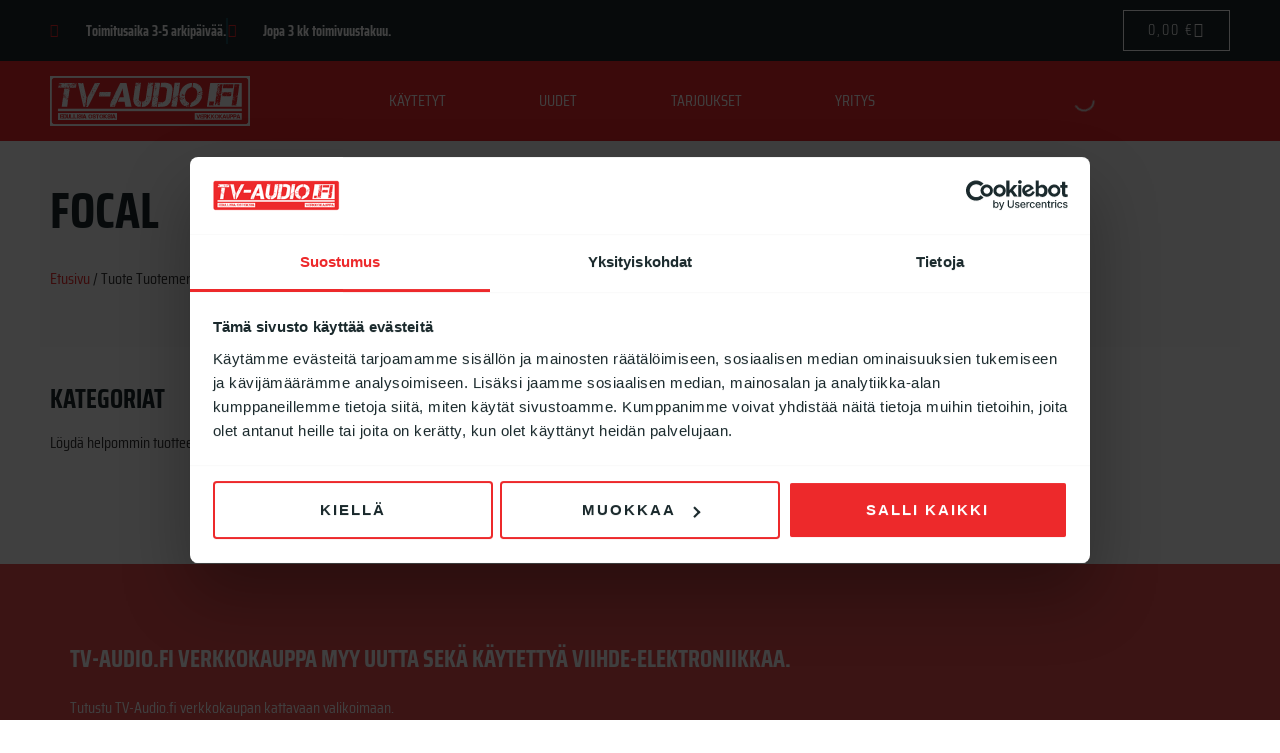

--- FILE ---
content_type: text/html; charset=UTF-8
request_url: https://www.tv-audio.fi/ominaisuus/tuotemerkki/focal/
body_size: 33364
content:
<!DOCTYPE html><html lang="fi" prefix="og: https://ogp.me/ns#"><head><script data-no-optimize="1">var litespeed_docref=sessionStorage.getItem("litespeed_docref");litespeed_docref&&(Object.defineProperty(document,"referrer",{get:function(){return litespeed_docref}}),sessionStorage.removeItem("litespeed_docref"));</script> <meta charset="UTF-8"><meta name="viewport" content="width=device-width, initial-scale=1"><link rel="profile" href="https://gmpg.org/xfn/11"> <script data-cookieconsent="ignore" type="litespeed/javascript">window.dataLayer=window.dataLayer||[];function gtag(){dataLayer.push(arguments)}
gtag("consent","default",{ad_personalization:"denied",ad_storage:"denied",ad_user_data:"denied",analytics_storage:"denied",functionality_storage:"denied",personalization_storage:"denied",security_storage:"granted",wait_for_update:500,});gtag("set","ads_data_redaction",!0);gtag("set","url_passthrough",!0)</script> <script data-cookieconsent="ignore" type="litespeed/javascript">(function(w,d,s,l,i){w[l]=w[l]||[];w[l].push({'gtm.start':new Date().getTime(),event:'gtm.js'});var f=d.getElementsByTagName(s)[0],j=d.createElement(s),dl=l!=='dataLayer'?'&l='+l:'';j.async=!0;j.src='https://www.googletagmanager.com/gtm.js?id='+i+dl;f.parentNode.insertBefore(j,f)})(window,document,'script','dataLayer','GTM-KLW43SZ')</script> <script
		id="Cookiebot"
		src="https://consent.cookiebot.com/uc.js"
		data-implementation="wp"
		data-cbid="23955ecd-0e3a-4c2c-a1b3-0065028b335b"
						data-culture="FI"
				data-blockingmode="auto"
	></script> <link rel="preload" href="https://www.tv-audio.fi/wp-content/astra-local-fonts/saira-condensed/EJRLQgErUN8XuHNEtX81i9TmEkrnGc5Q962f.woff2" as="font" type="font/woff2" crossorigin><title>Focal | TV-Audio.fi</title><meta name="robots" content="noindex, nofollow, max-snippet:-1, max-video-preview:-1, max-image-preview:large"/><link rel="canonical" href="https://www.tv-audio.fi/ominaisuus/tuotemerkki/focal/" /><meta property="og:locale" content="fi_FI" /><meta property="og:type" content="article" /><meta property="og:title" content="Focal | TV-Audio.fi" /><meta property="og:url" content="https://www.tv-audio.fi/ominaisuus/tuotemerkki/focal/" /><meta property="og:site_name" content="TV-Audio.fi" /><meta property="article:publisher" content="https://www.facebook.com/tvaudiofi" /><meta property="og:image" content="https://www.tv-audio.fi/wp-content/uploads/2020/10/TVAudio_SocialShare.jpg" /><meta property="og:image:secure_url" content="https://www.tv-audio.fi/wp-content/uploads/2020/10/TVAudio_SocialShare.jpg" /><meta property="og:image:width" content="1200" /><meta property="og:image:height" content="630" /><meta property="og:image:type" content="image/jpeg" /><meta name="twitter:card" content="summary_large_image" /><meta name="twitter:title" content="Focal | TV-Audio.fi" /><meta name="twitter:image" content="https://www.tv-audio.fi/wp-content/uploads/2020/10/TVAudio_SocialShare.jpg" /><meta name="twitter:label1" content="Items" /><meta name="twitter:data1" content="7" /> <script type="application/ld+json" class="rank-math-schema-pro">{"@context":"https://schema.org","@graph":[{"@type":"Place","@id":"https://www.tv-audio.fi/#place","geo":{"@type":"GeoCoordinates","latitude":"60.203585","longitude":"24.89539"},"hasMap":"https://www.google.com/maps/search/?api=1&amp;query=60.203585,24.89539","address":{"@type":"PostalAddress","streetAddress":"Tilkankatu 2","addressLocality":"Helsinki","addressRegion":"Uusimaa","postalCode":"00300","addressCountry":"Finland"}},{"@type":"ElectronicsStore","@id":"https://www.tv-audio.fi/#organization","name":"TV-Audio.fi","url":"https://www.tv-audio.fi","sameAs":["https://www.facebook.com/tvaudiofi"],"email":"info@tv-audio.fi","address":{"@type":"PostalAddress","streetAddress":"Tilkankatu 2","addressLocality":"Helsinki","addressRegion":"Uusimaa","postalCode":"00300","addressCountry":"Finland"},"logo":{"@type":"ImageObject","@id":"https://www.tv-audio.fi/#logo","url":"https://www.tv-audio.fi/wp-content/uploads/2020/10/TVAudio_Nelio.jpg","contentUrl":"https://www.tv-audio.fi/wp-content/uploads/2020/10/TVAudio_Nelio.jpg","caption":"TV-Audio.fi","inLanguage":"fi","width":"960","height":"960"},"openingHours":["Monday,Tuesday,Wednesday,Thursday,Friday 12:00-18:00"],"location":{"@id":"https://www.tv-audio.fi/#place"},"image":{"@id":"https://www.tv-audio.fi/#logo"},"telephone":"+358 41 365 6699"},{"@type":"WebSite","@id":"https://www.tv-audio.fi/#website","url":"https://www.tv-audio.fi","name":"TV-Audio.fi","publisher":{"@id":"https://www.tv-audio.fi/#organization"},"inLanguage":"fi"},{"@type":"BreadcrumbList","@id":"https://www.tv-audio.fi/ominaisuus/tuotemerkki/focal/#breadcrumb","itemListElement":[{"@type":"ListItem","position":"1","item":{"@id":"https://www.tv-audio.fi","name":"Home"}},{"@type":"ListItem","position":"2","item":{"@id":"https://www.tv-audio.fi/ominaisuus/tuotemerkki/focal/","name":"Focal"}}]},{"@type":"CollectionPage","@id":"https://www.tv-audio.fi/ominaisuus/tuotemerkki/focal/#webpage","url":"https://www.tv-audio.fi/ominaisuus/tuotemerkki/focal/","name":"Focal | TV-Audio.fi","isPartOf":{"@id":"https://www.tv-audio.fi/#website"},"inLanguage":"fi","breadcrumb":{"@id":"https://www.tv-audio.fi/ominaisuus/tuotemerkki/focal/#breadcrumb"}},{"@context":"https://schema.org/","@graph":[]}]}</script> <link rel='dns-prefetch' href='//static.klaviyo.com' /><link rel='dns-prefetch' href='//www.googletagmanager.com' /><link rel="alternate" type="application/rss+xml" title="TV-Audio.fi &raquo; syöte" href="https://www.tv-audio.fi/feed/" /><link rel="alternate" type="application/rss+xml" title="TV-Audio.fi &raquo; kommenttien syöte" href="https://www.tv-audio.fi/comments/feed/" /><link rel="alternate" type="application/rss+xml" title="Syöte: TV-Audio.fi &raquo; Focal Tuotemerkki" href="https://www.tv-audio.fi/ominaisuus/tuotemerkki/focal/feed/" /><style id="litespeed-ccss">a,body,div,form,h1,h2,h3,html,label,li,p,span,ul{border:0;font-size:100%;font-style:inherit;font-weight:inherit;margin:0;outline:0;padding:0;vertical-align:baseline}html{-webkit-text-size-adjust:100%;-ms-text-size-adjust:100%}body{margin:0}footer,header,nav,section{display:block}a{background-color:#fff0}a,a:visited{text-decoration:none}img{border:0}svg:not(:root){overflow:hidden}button,input{color:inherit;font:inherit;margin:0}button{overflow:visible}button{text-transform:none}button{-webkit-appearance:button}button::-moz-focus-inner,input::-moz-focus-inner{border:0;padding:0}input{line-height:normal}input[type=search]{-webkit-appearance:textfield;box-sizing:content-box}input[type=search]::-webkit-search-cancel-button,input[type=search]::-webkit-search-decoration{-webkit-appearance:none}@media (min-width:544px){.ast-container{max-width:100%}}@media (min-width:768px){.ast-container{max-width:100%}}@media (min-width:992px){.ast-container{max-width:100%}}@media (min-width:1200px){.ast-container{max-width:100%}}.ast-container{margin-left:auto;margin-right:auto;padding-left:20px;padding-right:20px}.ast-container::after{content:"";display:table;clear:both}h1,h2,h3{clear:both}h1{color:#808285;font-size:2em;line-height:1.2}h2{color:#808285;font-size:1.7em;line-height:1.3}h3{color:#808285;font-size:1.5em;line-height:1.4}html{box-sizing:border-box}*,:after,:before{box-sizing:inherit}body{color:#808285;background:#fff;font-style:normal}ul{margin:0 0 1.5em 3em}ul{list-style:disc}li>ul{margin-bottom:0;margin-left:1.5em}i{font-style:italic}img{height:auto;max-width:100%}button,input{color:#808285;font-weight:400;font-size:100%;margin:0;vertical-align:baseline}button,input{line-height:normal}button{border:1px solid;border-color:var(--ast-border-color);border-radius:2px;background:#e6e6e6;padding:.6em 1em .4em;color:#fff}input[type=search]{color:#666;border:1px solid var(--ast-border-color);border-radius:2px;-webkit-appearance:none}a{color:#4169e1}.screen-reader-text{border:0;clip:rect(1px,1px,1px,1px);height:1px;margin:-1px;overflow:hidden;padding:0;position:absolute;width:1px;word-wrap:normal!important}.ast-container:after,.ast-container:before,.site-content:after,.site-content:before{content:"";display:table}.ast-container:after,.site-content:after{clear:both}body{-webkit-font-smoothing:antialiased;-moz-osx-font-smoothing:grayscale}body:not(.logged-in){position:relative}#page{position:relative}a{text-decoration:none}img{vertical-align:middle}p{margin-bottom:1.75em}input{line-height:1}body,button{line-height:1.85714285714286}body{background-color:#fff}#page{display:block}body{overflow-x:hidden}.widget-title{font-weight:400;margin-bottom:1em;line-height:1.5}.widget{margin:0 0 2.8em 0}.widget:last-child{margin-bottom:0}input[type=search]{color:#666;padding:.75em;height:auto;border-width:1px;border-style:solid;border-color:var(--ast-border-color);border-radius:2px;background:var(--ast-comment-inputs-background);box-shadow:none;box-sizing:border-box}:root{--ast-post-nav-space:0;--ast-container-default-xlg-padding:6.67em;--ast-container-default-lg-padding:5.67em;--ast-container-default-slg-padding:4.34em;--ast-container-default-md-padding:3.34em;--ast-container-default-sm-padding:6.67em;--ast-container-default-xs-padding:2.4em;--ast-container-default-xxs-padding:1.4em;--ast-code-block-background:#EEEEEE;--ast-comment-inputs-background:#FAFAFA;--ast-normal-container-width:1200px;--ast-narrow-container-width:750px;--ast-blog-title-font-weight:normal;--ast-blog-meta-weight:inherit;--ast-global-color-primary:var(--ast-global-color-5);--ast-global-color-secondary:var(--ast-global-color-4);--ast-global-color-alternate-background:var(--ast-global-color-7);--ast-global-color-subtle-background:var(--ast-global-color-6);--ast-bg-style-guide:#F8FAFC;--ast-shadow-style-guide:0px 0px 4px 0 #00000057;--ast-global-dark-bg-style:#fff;--ast-global-dark-lfs:#fbfbfb;--ast-widget-bg-color:#fafafa;--ast-wc-container-head-bg-color:#fbfbfb;--ast-title-layout-bg:#eeeeee;--ast-search-border-color:#e7e7e7;--ast-lifter-hover-bg:#e6e6e6;--ast-gallery-block-color:#000;--srfm-color-input-label:var(--ast-global-color-2)}html{font-size:100%}a{color:#ed292b}body,button,input{font-family:"Saira Condensed",sans-serif;font-weight:400;font-size:16px;font-size:1rem;line-height:var(--ast-body-line-height,1.65em)}h1,h2,h3{font-weight:700;text-transform:uppercase}h1{font-weight:700;line-height:1.4em;text-transform:uppercase}h2{font-weight:700;line-height:1.3em;text-transform:uppercase}h3{font-weight:700;line-height:1.3em;text-transform:uppercase}body,h1,h2,h3{color:#333}.widget-title{font-size:22px;font-size:1.375rem;color:#333}input{outline:none}body .elementor-button.elementor-size-sm,body .elementor-button{border-top-left-radius:inherit;border-top-right-radius:inherit;border-bottom-right-radius:inherit;border-bottom-left-radius:inherit}.elementor-widget-heading h1.elementor-heading-title{line-height:1.4em}.elementor-widget-heading h3.elementor-heading-title{line-height:1.3em}button{border-style:solid;border-top-width:0;border-right-width:0;border-left-width:0;border-bottom-width:0;color:#fff;border-color:#ed292b;background-color:#ed292b;font-family:inherit;font-weight:400;border-top-left-radius:inherit;border-top-right-radius:inherit;border-bottom-right-radius:inherit;border-bottom-left-radius:inherit}@media (min-width:544px){.ast-container{max-width:100%}}@media (max-width:768px){h1{font-size:30px}h2{font-size:25px}h3{font-size:20px}}@media (max-width:544px){h1{font-size:30px}h2{font-size:25px}h3{font-size:20px}}@media (max-width:768px){html{font-size:91.2%}}@media (max-width:544px){html{font-size:91.2%}}@media (min-width:769px){.ast-container{max-width:1240px}}:root{--ast-global-color-0:#0170B9;--ast-global-color-1:#3a3a3a;--ast-global-color-2:#3a3a3a;--ast-global-color-3:#4B4F58;--ast-global-color-4:#F5F5F5;--ast-global-color-5:#FFFFFF;--ast-global-color-6:#E5E5E5;--ast-global-color-7:#424242;--ast-global-color-8:#000000}:root{--ast-border-color:#dddddd}h1,h2,h3{color:#1a292c}.elementor-template-full-width .ast-container{display:block}.elementor-screen-only,.screen-reader-text{top:0!important}:root{--e-global-color-astglobalcolor0:#0170B9;--e-global-color-astglobalcolor1:#3a3a3a;--e-global-color-astglobalcolor2:#3a3a3a;--e-global-color-astglobalcolor3:#4B4F58;--e-global-color-astglobalcolor4:#F5F5F5;--e-global-color-astglobalcolor5:#FFFFFF;--e-global-color-astglobalcolor6:#E5E5E5;--e-global-color-astglobalcolor7:#424242;--e-global-color-astglobalcolor8:#000000}:root{border-color:var(--ast-border-color)!important}ul{box-sizing:border-box}:root{--wp--preset--font-size--normal:16px;--wp--preset--font-size--huge:42px}.screen-reader-text{border:0;clip-path:inset(50%);height:1px;margin:-1px;overflow:hidden;padding:0;position:absolute;width:1px;word-wrap:normal!important}:root{--wp--preset--aspect-ratio--square:1;--wp--preset--aspect-ratio--4-3:4/3;--wp--preset--aspect-ratio--3-4:3/4;--wp--preset--aspect-ratio--3-2:3/2;--wp--preset--aspect-ratio--2-3:2/3;--wp--preset--aspect-ratio--16-9:16/9;--wp--preset--aspect-ratio--9-16:9/16;--wp--preset--color--black:#000000;--wp--preset--color--cyan-bluish-gray:#abb8c3;--wp--preset--color--white:#ffffff;--wp--preset--color--pale-pink:#f78da7;--wp--preset--color--vivid-red:#cf2e2e;--wp--preset--color--luminous-vivid-orange:#ff6900;--wp--preset--color--luminous-vivid-amber:#fcb900;--wp--preset--color--light-green-cyan:#7bdcb5;--wp--preset--color--vivid-green-cyan:#00d084;--wp--preset--color--pale-cyan-blue:#8ed1fc;--wp--preset--color--vivid-cyan-blue:#0693e3;--wp--preset--color--vivid-purple:#9b51e0;--wp--preset--color--ast-global-color-0:var(--ast-global-color-0);--wp--preset--color--ast-global-color-1:var(--ast-global-color-1);--wp--preset--color--ast-global-color-2:var(--ast-global-color-2);--wp--preset--color--ast-global-color-3:var(--ast-global-color-3);--wp--preset--color--ast-global-color-4:var(--ast-global-color-4);--wp--preset--color--ast-global-color-5:var(--ast-global-color-5);--wp--preset--color--ast-global-color-6:var(--ast-global-color-6);--wp--preset--color--ast-global-color-7:var(--ast-global-color-7);--wp--preset--color--ast-global-color-8:var(--ast-global-color-8);--wp--preset--gradient--vivid-cyan-blue-to-vivid-purple:linear-gradient(135deg,rgba(6,147,227,1) 0%,rgb(155,81,224) 100%);--wp--preset--gradient--light-green-cyan-to-vivid-green-cyan:linear-gradient(135deg,rgb(122,220,180) 0%,rgb(0,208,130) 100%);--wp--preset--gradient--luminous-vivid-amber-to-luminous-vivid-orange:linear-gradient(135deg,rgba(252,185,0,1) 0%,rgba(255,105,0,1) 100%);--wp--preset--gradient--luminous-vivid-orange-to-vivid-red:linear-gradient(135deg,rgba(255,105,0,1) 0%,rgb(207,46,46) 100%);--wp--preset--gradient--very-light-gray-to-cyan-bluish-gray:linear-gradient(135deg,rgb(238,238,238) 0%,rgb(169,184,195) 100%);--wp--preset--gradient--cool-to-warm-spectrum:linear-gradient(135deg,rgb(74,234,220) 0%,rgb(151,120,209) 20%,rgb(207,42,186) 40%,rgb(238,44,130) 60%,rgb(251,105,98) 80%,rgb(254,248,76) 100%);--wp--preset--gradient--blush-light-purple:linear-gradient(135deg,rgb(255,206,236) 0%,rgb(152,150,240) 100%);--wp--preset--gradient--blush-bordeaux:linear-gradient(135deg,rgb(254,205,165) 0%,rgb(254,45,45) 50%,rgb(107,0,62) 100%);--wp--preset--gradient--luminous-dusk:linear-gradient(135deg,rgb(255,203,112) 0%,rgb(199,81,192) 50%,rgb(65,88,208) 100%);--wp--preset--gradient--pale-ocean:linear-gradient(135deg,rgb(255,245,203) 0%,rgb(182,227,212) 50%,rgb(51,167,181) 100%);--wp--preset--gradient--electric-grass:linear-gradient(135deg,rgb(202,248,128) 0%,rgb(113,206,126) 100%);--wp--preset--gradient--midnight:linear-gradient(135deg,rgb(2,3,129) 0%,rgb(40,116,252) 100%);--wp--preset--font-size--small:13px;--wp--preset--font-size--medium:20px;--wp--preset--font-size--large:36px;--wp--preset--font-size--x-large:42px;--wp--preset--spacing--20:0.44rem;--wp--preset--spacing--30:0.67rem;--wp--preset--spacing--40:1rem;--wp--preset--spacing--50:1.5rem;--wp--preset--spacing--60:2.25rem;--wp--preset--spacing--70:3.38rem;--wp--preset--spacing--80:5.06rem;--wp--preset--shadow--natural:6px 6px 9px rgba(0, 0, 0, 0.2);--wp--preset--shadow--deep:12px 12px 50px rgba(0, 0, 0, 0.4);--wp--preset--shadow--sharp:6px 6px 0px rgba(0, 0, 0, 0.2);--wp--preset--shadow--outlined:6px 6px 0px -3px rgba(255, 255, 255, 1), 6px 6px rgba(0, 0, 0, 1);--wp--preset--shadow--crisp:6px 6px 0px rgba(0, 0, 0, 1)}:root{--wp--style--global--content-size:var(--wp--custom--ast-content-width-size);--wp--style--global--wide-size:var(--wp--custom--ast-wide-width-size)}:where(body){margin:0}:root{--wp--style--block-gap:24px}body{padding-top:0;padding-right:0;padding-bottom:0;padding-left:0}a:where(:not(.wp-element-button)){text-decoration:none}.woocommerce img,.woocommerce-page img{height:auto;max-width:100%}.screen-reader-text{border:0;clip:rect(1px,1px,1px,1px);clip-path:inset(50%);height:1px;margin:-1px;overflow:hidden;padding:0;position:absolute;width:1px;word-wrap:normal!important}.woocommerce .widget_product_search button,.woocommerce-page .widget_product_search button{flex:0 0 auto;padding:10px 20px}.woocommerce input[type=search],.woocommerce-page input[type=search]{border-color:var(--ast-border-color);background-color:#fff;box-shadow:none;border-radius:0}.woocommerce .woocommerce{zoom:1}.woocommerce .woocommerce::after,.woocommerce .woocommerce::before{content:" ";display:table}.woocommerce .woocommerce::after{clear:both}.woocommerce-product-search{display:flex}.woocommerce-product-search .search-field{flex:auto;width:100%;border-top-right-radius:0;border-bottom-right-radius:0}.woocommerce h2{font-size:1.625rem}@media (min-width:769px){.ast-woo-shop-archive .site-content>.ast-container{max-width:1240px}}.widget_product_search button{flex:0 0 auto;padding:10px 20px}.dgwt-wcas-search-wrapp{position:relative;line-height:100%;display:block;color:#444;min-width:230px;width:100%;text-align:left;margin:0 auto;-webkit-box-sizing:border-box;-moz-box-sizing:border-box;box-sizing:border-box}.dgwt-wcas-search-wrapp *{-webkit-box-sizing:border-box;-moz-box-sizing:border-box;box-sizing:border-box}.dgwt-wcas-search-form{margin:0;padding:0;width:100%}input[type=search].dgwt-wcas-search-input{-webkit-box-shadow:none;box-shadow:none;margin:0;-webkit-appearance:textfield;text-align:left}[type=search].dgwt-wcas-search-input::-ms-clear{display:none}[type=search].dgwt-wcas-search-input::-webkit-search-decoration{-webkit-appearance:none}[type=search].dgwt-wcas-search-input::-webkit-search-cancel-button{display:none}.dgwt-wcas-layout-icon-flexible:not(.dgwt-wcas-layout-icon) .dgwt-wcas-search-icon,.dgwt-wcas-layout-icon-flexible:not(.dgwt-wcas-layout-icon) .dgwt-wcas-search-icon-arrow,.dgwt-wcas-search-icon-arrow{display:none}button.dgwt-wcas-search-submit{position:relative}.dgwt-wcas-preloader{height:100%;position:absolute;right:0;top:0;width:40px;z-index:-1;background-repeat:no-repeat;background-position:right 15px center;background-size:auto 44%}.dgwt-wcas-voice-search{position:absolute;right:0;top:0;height:100%;width:40px;z-index:1;opacity:.5;align-items:center;justify-content:center;display:none}.dgwt-wcas-loader-circular{height:24px;width:24px;-webkit-animation:2s linear infinite rotate;-moz-animation:2s linear infinite rotate;animation:2s linear infinite rotate}.dgwt-wcas-loader-circular-path{fill:#fff0;stroke-linecap:round;stroke-width:4px;stroke-dasharray:1,200;stroke-dashoffset:0;-webkit-transform-origin:50% 50%;-moz-transform-origin:50% 50%;-ms-transform-origin:50% 50%;transform-origin:50% 50%;-webkit-animation:1s ease-in-out infinite dash;-moz-animation:1s ease-in-out infinite dash;animation:1s ease-in-out infinite dash;stroke:#ddd}@-webkit-keyframes rotate{100%{-webkit-transform:rotate(360deg);transform:rotate(360deg)}}@-moz-keyframes rotate{100%{-moz-transform:rotate(360deg);transform:rotate(360deg)}}@keyframes rotate{100%{-webkit-transform:rotate(360deg);-moz-transform:rotate(360deg);transform:rotate(360deg)}}@-webkit-keyframes dash{0%{stroke-dasharray:1,200;stroke-dashoffset:0}50%{stroke-dasharray:89,200;stroke-dashoffset:-35px}100%{stroke-dasharray:89,200;stroke-dashoffset:-124px}}@-moz-keyframes dash{0%{stroke-dasharray:1,200;stroke-dashoffset:0}50%{stroke-dasharray:89,200;stroke-dashoffset:-35px}100%{stroke-dasharray:89,200;stroke-dashoffset:-124px}}@keyframes dash{0%{stroke-dasharray:1,200;stroke-dashoffset:0}50%{stroke-dasharray:89,200;stroke-dashoffset:-35px}100%{stroke-dasharray:89,200;stroke-dashoffset:-124px}}.screen-reader-text{clip:rect(1px,1px,1px,1px);height:1px;overflow:hidden;position:absolute!important;width:1px}.dgwt-wcas-sf-wrapp:after,.dgwt-wcas-sf-wrapp:before{content:"";display:table}.dgwt-wcas-sf-wrapp:after{clear:both}.dgwt-wcas-sf-wrapp{zoom:1;width:100%;max-width:100vw;margin:0;position:relative;background:0 0}.dgwt-wcas-sf-wrapp input[type=search].dgwt-wcas-search-input{width:100%;height:40px;font-size:14px;line-height:100%;padding:10px 15px;margin:0;background:#fff;border:1px solid #ddd;border-radius:3px;-webkit-border-radius:3px;-webkit-appearance:none;box-sizing:border-box}.dgwt-wcas-sf-wrapp input[type=search].dgwt-wcas-search-input::-webkit-input-placeholder{color:#999;font-weight:400;font-style:italic;line-height:normal}.dgwt-wcas-sf-wrapp input[type=search].dgwt-wcas-search-input:-moz-placeholder{color:#999;font-weight:400;font-style:italic;line-height:normal}.dgwt-wcas-sf-wrapp input[type=search].dgwt-wcas-search-input::-moz-placeholder{color:#999;font-weight:400;font-style:italic;line-height:normal}.dgwt-wcas-sf-wrapp input[type=search].dgwt-wcas-search-input:-ms-input-placeholder{color:#999;font-weight:400;font-style:italic;line-height:normal}.dgwt-wcas-sf-wrapp button.dgwt-wcas-search-submit{overflow:visible;position:absolute;border:0;padding:0 15px;margin:0;height:40px;min-width:50px;width:auto;line-height:100%;min-height:100%;right:0;left:auto;top:0;bottom:auto;color:#fff;text-transform:uppercase;background-color:#333;border-radius:0 2px 2px 0;-webkit-border-radius:0 2px 2px 0;text-shadow:0-1px 0 rgb(0 0 0/.3);-webkit-box-shadow:none;box-shadow:none;-webkit-appearance:none}.dgwt-wcas-sf-wrapp .dgwt-wcas-search-submit:before{content:"";position:absolute;border-width:8px 8px 8px 0;border-style:solid solid solid none;border-color:#fff0 #333;top:12px;left:-6px}.dgwt-wcas-sf-wrapp .dgwt-wcas-search-submit::-moz-focus-inner{border:0;padding:0}.dgwt-wcas-ico-magnifier-handler{max-width:20px}.dgwt-wcas-layout-icon-flexible .dgwt-wcas-search-form{opacity:0}.dgwt-wcas-layout-icon-flexible:not(.dgwt-wcas-layout-icon-flexible-loaded),.dgwt-wcas-layout-icon-flexible:not(.dgwt-wcas-layout-icon-flexible-loaded) .dgwt-wcas-search-form{max-width:20px;min-width:unset}.dgwt-wcas-icon-preloader{margin:auto;position:absolute;top:0;left:0;bottom:0;right:0}.dgwt-wcas-search-icon{width:20px;height:auto;display:block}.dgwt-wcas-ico-magnifier-handler{margin-bottom:-.2em;width:100%}.woocommerce .astra-off-canvas-sidebar-wrapper,.woocommerce-page .astra-off-canvas-sidebar-wrapper{width:100%;top:0;position:fixed;height:100%;background:rgb(0 0 0/.4);z-index:99;visibility:hidden;opacity:0}.woocommerce .astra-off-canvas-sidebar-wrapper .close,.woocommerce-page .astra-off-canvas-sidebar-wrapper .close{position:absolute;right:5px;top:5px;line-height:1;color:var(--ast-global-color-3);z-index:1;opacity:.8}.woocommerce .astra-off-canvas-sidebar-wrapper .astra-off-canvas-sidebar,.woocommerce-page .astra-off-canvas-sidebar-wrapper .astra-off-canvas-sidebar{position:absolute;background:var(--ast-global-color-5);height:100%;top:0;left:-100%;padding:35px;box-shadow:0 0 12px 0 rgb(0 0 0/.4);width:325px;overflow:auto}.woocommerce .astra-off-canvas-sidebar-wrapper .close:after,.woocommerce-page .astra-off-canvas-sidebar-wrapper .close:after{content:"";font-family:"Astra";display:inline-block;font-size:2rem;text-rendering:auto;-webkit-font-smoothing:antialiased;-moz-osx-font-smoothing:grayscale;line-height:normal}.astra-off-canvas-sidebar .ast-filter-wrap .widget{margin-bottom:2.8em}:root{--direction-multiplier:1}.elementor-screen-only,.screen-reader-text{height:1px;margin:-1px;overflow:hidden;padding:0;position:absolute;top:-10000em;width:1px;clip:rect(0,0,0,0);border:0}.elementor *,.elementor :after,.elementor :before{box-sizing:border-box}.elementor a{box-shadow:none;text-decoration:none}.elementor img{border:none;border-radius:0;box-shadow:none;height:auto;max-width:100%}.elementor-element{--flex-direction:initial;--flex-wrap:initial;--justify-content:initial;--align-items:initial;--align-content:initial;--gap:initial;--flex-basis:initial;--flex-grow:initial;--flex-shrink:initial;--order:initial;--align-self:initial;align-self:var(--align-self);flex-basis:var(--flex-basis);flex-grow:var(--flex-grow);flex-shrink:var(--flex-shrink);order:var(--order)}.elementor-element:where(.e-con-full,.elementor-widget){align-content:var(--align-content);align-items:var(--align-items);flex-direction:var(--flex-direction);flex-wrap:var(--flex-wrap);gap:var(--row-gap) var(--column-gap);justify-content:var(--justify-content)}.elementor-align-left{text-align:left}@media (max-width:767px){.elementor-mobile-align-left{text-align:left}}:root{--page-title-display:block}.elementor-page-title{display:var(--page-title-display)}.elementor-section{position:relative}.elementor-section .elementor-container{display:flex;margin-left:auto;margin-right:auto;position:relative}@media (max-width:1024px){.elementor-section .elementor-container{flex-wrap:wrap}}.elementor-section.elementor-section-boxed>.elementor-container{max-width:1140px}.elementor-section.elementor-section-stretched{position:relative;width:100%}.elementor-widget-wrap{align-content:flex-start;flex-wrap:wrap;position:relative;width:100%}.elementor:not(.elementor-bc-flex-widget) .elementor-widget-wrap{display:flex}.elementor-widget-wrap>.elementor-element{width:100%}.elementor-widget{position:relative}.elementor-widget:not(:last-child){margin-bottom:var(--kit-widget-spacing,20px)}.elementor-column{display:flex;min-height:1px;position:relative}.elementor-column-gap-default>.elementor-column>.elementor-element-populated{padding:10px}.elementor-column-gap-wider>.elementor-column>.elementor-element-populated{padding:30px}@media (min-width:768px){.elementor-column.elementor-col-33{width:33.333%}.elementor-column.elementor-col-50{width:50%}.elementor-column.elementor-col-66{width:66.666%}.elementor-column.elementor-col-100{width:100%}}@media (max-width:767px){.elementor-column{width:100%}}@media (prefers-reduced-motion:no-preference){html{scroll-behavior:smooth}}.elementor-heading-title{line-height:1;margin:0;padding:0}.elementor-button{background-color:#69727d;border-radius:3px;color:#fff;display:inline-block;font-size:15px;line-height:1;padding:12px 24px;fill:#fff;text-align:center}.elementor-button:visited{color:#fff}.elementor-button-icon{align-items:center;display:flex}.elementor-button-text{display:inline-block}.elementor-button span{text-decoration:inherit}.elementor-widget .elementor-icon-list-items.elementor-inline-items{display:flex;flex-wrap:wrap;margin-inline:-8px}.elementor-widget .elementor-icon-list-items.elementor-inline-items .elementor-inline-item{word-break:break-word}.elementor-widget .elementor-icon-list-items.elementor-inline-items .elementor-icon-list-item{margin-inline:8px}.elementor-widget .elementor-icon-list-items.elementor-inline-items .elementor-icon-list-item:after{border-width:0;border-inline-start-width:1px;border-style:solid;height:100%;inset-inline-end:-8px;inset-inline-start:auto;position:relative;width:auto}.elementor-widget .elementor-icon-list-items{list-style-type:none;margin:0;padding:0}.elementor-widget .elementor-icon-list-item{margin:0;padding:0;position:relative}.elementor-widget .elementor-icon-list-item:after{inset-block-end:0;position:absolute;width:100%}.elementor-widget .elementor-icon-list-item{align-items:var(--icon-vertical-align,center);display:flex;font-size:inherit}.elementor-widget .elementor-icon-list-icon+.elementor-icon-list-text{align-self:center;padding-inline-start:5px}.elementor-widget .elementor-icon-list-icon{display:flex;inset-block-start:var(--icon-vertical-offset,initial);position:relative}.elementor-widget .elementor-icon-list-icon i{font-size:var(--e-icon-list-icon-size);width:1.25em}.elementor-widget.elementor-widget-icon-list .elementor-icon-list-icon{text-align:var(--e-icon-list-icon-align)}.elementor-widget.elementor-align-left .elementor-icon-list-item{justify-content:flex-start;text-align:left}.elementor-widget.elementor-align-left .elementor-inline-items{justify-content:flex-start}.elementor-widget:not(.elementor-align-right) .elementor-icon-list-item:after{inset-inline-start:0}@media (min-width:-1){.elementor-widget:not(.elementor-widescreen-align-right) .elementor-icon-list-item:after{inset-inline-start:0}.elementor-widget:not(.elementor-widescreen-align-left) .elementor-icon-list-item:after{inset-inline-end:0}}@media (max-width:-1){.elementor-widget:not(.elementor-laptop-align-right) .elementor-icon-list-item:after{inset-inline-start:0}.elementor-widget:not(.elementor-laptop-align-left) .elementor-icon-list-item:after{inset-inline-end:0}.elementor-widget:not(.elementor-tablet_extra-align-right) .elementor-icon-list-item:after{inset-inline-start:0}.elementor-widget:not(.elementor-tablet_extra-align-left) .elementor-icon-list-item:after{inset-inline-end:0}}@media (max-width:1024px){.elementor-widget:not(.elementor-tablet-align-right) .elementor-icon-list-item:after{inset-inline-start:0}.elementor-widget:not(.elementor-tablet-align-left) .elementor-icon-list-item:after{inset-inline-end:0}}@media (max-width:-1){.elementor-widget:not(.elementor-mobile_extra-align-right) .elementor-icon-list-item:after{inset-inline-start:0}.elementor-widget:not(.elementor-mobile_extra-align-left) .elementor-icon-list-item:after{inset-inline-end:0}}@media (max-width:767px){.elementor-widget.elementor-mobile-align-left .elementor-icon-list-item{justify-content:flex-start;text-align:left}.elementor-widget.elementor-mobile-align-left .elementor-inline-items{justify-content:flex-start}.elementor-widget:not(.elementor-mobile-align-right) .elementor-icon-list-item:after{inset-inline-start:0}}.elementor .elementor-element ul.elementor-icon-list-items{padding:0}.elementor-menu-cart__wrapper{text-align:var(--main-alignment,start)}.elementor-menu-cart__toggle_wrapper{display:inline-block;position:relative}.elementor-menu-cart__toggle{display:inline-block}.elementor-menu-cart__toggle .elementor-button{align-items:center;background-color:var(--toggle-button-background-color,transparent);border-color:var(--toggle-button-border-color,#69727d);border-radius:var(--toggle-button-border-radius,0);border-style:var(--toggle-button-border-type,solid);border-width:var(--toggle-button-border-width,1px);color:var(--toggle-button-text-color,#69727d);display:inline-flex;flex-direction:row;gap:.3em;padding:var(--toggle-icon-padding,12px 24px)}.elementor-menu-cart__toggle .elementor-button-icon{position:relative}.elementor-menu-cart__toggle .elementor-button-icon{color:var(--toggle-button-icon-color,#69727d);font-size:var(--toggle-icon-size,inherit)}.elementor-menu-cart__toggle .elementor-button-icon,.elementor-menu-cart__toggle .elementor-button-text{flex-grow:unset;order:unset}.elementor-menu-cart--items-indicator-bubble .elementor-menu-cart__toggle .elementor-button-icon .elementor-button-icon-qty[data-counter]{background-color:var(--items-indicator-background-color,#d9534f);border-radius:100%;color:var(--items-indicator-text-color,#fff);display:block;font-size:10px;height:1.6em;inset-inline-end:-.7em;line-height:1.5em;min-width:1.6em;position:absolute;text-align:center;top:-.7em}.elementor-menu-cart__container{background-color:rgb(0 0 0/.25);height:100%;left:0;overflow:hidden;position:fixed;text-align:start;top:0;transform:scale(1);width:100vw;z-index:9998}.elementor-menu-cart__main{align-items:stretch;background-color:var(--cart-background-color,#fff);border-color:var(--cart-border-color,initial);border-radius:var(--cart-border-radius,0);border-style:var(--cart-border-style,none);bottom:0;box-shadow:0 0 20px rgb(0 0 0/.2);display:flex;flex-direction:column;font-size:14px;left:var(--side-cart-alignment-left,auto);margin-top:var(--mini-cart-spacing,0);max-width:100%;min-height:200px;padding:var(--cart-padding,20px 30px);position:fixed;right:var(--side-cart-alignment-right,0);top:0;transform:translateX(0);width:350px}.elementor-menu-cart__main .widget_shopping_cart_content{display:flex;flex-direction:column;height:100%}body.elementor-default .elementor-widget-woocommerce-menu-cart:not(.elementor-menu-cart--shown) .elementor-menu-cart__container{background-color:#fff0;transform:scale(0)}body.elementor-default .elementor-widget-woocommerce-menu-cart:not(.elementor-menu-cart--shown) .elementor-menu-cart__main{opacity:0;overflow:hidden;transform:var(--side-cart-alignment-transform,translateX(calc(100% * var(--direction-multiplier, 1))))}.elementor-menu-cart__close-button{align-self:flex-end;display:inline-block;font-family:eicons;font-size:20px;height:var(--cart-close-icon-size,25px);line-height:1;margin:0 0 20px;position:relative;width:var(--cart-close-icon-size,25px)}.elementor-menu-cart__close-button:after,.elementor-menu-cart__close-button:before{background:var(--cart-close-button-color,#69727d);border-radius:1px;content:"";height:3px;left:0;margin-top:-1px;position:absolute;top:50%;width:100%}.elementor-menu-cart__close-button:before{transform:rotate(45deg)}.elementor-menu-cart__close-button:after{transform:rotate(-45deg)}.elementor-widget-woocommerce-menu-cart.elementor-menu-cart--empty-indicator-hide .elementor-menu-cart__toggle .elementor-button-icon .elementor-button-icon-qty[data-counter="0"]{display:none}.elementor-widget-image{text-align:center}.elementor-widget-image a{display:inline-block}.elementor-widget-image a img[src$=".svg"]{width:48px}.elementor-widget-image img{display:inline-block;vertical-align:middle}.elementor-item:after,.elementor-item:before{display:block;position:absolute}.elementor-item:not(:hover):not(:focus):not(.elementor-item-active):not(.highlighted):after,.elementor-item:not(:hover):not(:focus):not(.elementor-item-active):not(.highlighted):before{opacity:0}.e--pointer-background .elementor-item:after,.e--pointer-background .elementor-item:before{content:""}.e--pointer-background .elementor-item:before{background:#3f444b;inset:0;z-index:-1}.e--pointer-background.e--animation-sweep-up .elementor-item:not(:hover):not(:focus):not(.elementor-item-active):not(.highlighted):before{top:100%}.elementor-nav-menu--main .elementor-nav-menu a{padding:13px 20px}.elementor-nav-menu--main .elementor-nav-menu ul{border-style:solid;border-width:0;padding:0;position:absolute;width:12em}.elementor-nav-menu--layout-horizontal{display:flex}.elementor-nav-menu--layout-horizontal .elementor-nav-menu{display:flex;flex-wrap:wrap}.elementor-nav-menu--layout-horizontal .elementor-nav-menu a{flex-grow:1;white-space:nowrap}.elementor-nav-menu--layout-horizontal .elementor-nav-menu>li{display:flex}.elementor-nav-menu--layout-horizontal .elementor-nav-menu>li ul{top:100%!important}.elementor-nav-menu--layout-horizontal .elementor-nav-menu>li:not(:first-child)>a{margin-inline-start:var(--e-nav-menu-horizontal-menu-item-margin)}.elementor-nav-menu--layout-horizontal .elementor-nav-menu>li:not(:first-child)>ul{inset-inline-start:var(--e-nav-menu-horizontal-menu-item-margin)!important}.elementor-nav-menu--layout-horizontal .elementor-nav-menu>li:not(:last-child)>a{margin-inline-end:var(--e-nav-menu-horizontal-menu-item-margin)}.elementor-nav-menu--layout-horizontal .elementor-nav-menu>li:not(:last-child):after{align-self:center;border-color:var(--e-nav-menu-divider-color,#000);border-left-style:var(--e-nav-menu-divider-style,solid);border-left-width:var(--e-nav-menu-divider-width,2px);content:var(--e-nav-menu-divider-content,none);height:var(--e-nav-menu-divider-height,35%)}.elementor-nav-menu__align-justify .elementor-nav-menu--layout-horizontal .elementor-nav-menu{width:100%}.elementor-nav-menu__align-justify .elementor-nav-menu--layout-horizontal .elementor-nav-menu>li{flex-grow:1}.elementor-nav-menu__align-justify .elementor-nav-menu--layout-horizontal .elementor-nav-menu>li>a{justify-content:center}.elementor-widget-nav-menu:not(:has(.elementor-widget-container)):not([class*=elementor-hidden-]){display:flex;flex-direction:column}.elementor-nav-menu{position:relative;z-index:2}.elementor-nav-menu:after{clear:both;content:" ";display:block;font:0/0 serif;height:0;overflow:hidden;visibility:hidden}.elementor-nav-menu,.elementor-nav-menu li,.elementor-nav-menu ul{display:block;line-height:normal;list-style:none;margin:0;padding:0}.elementor-nav-menu ul{display:none}.elementor-nav-menu ul ul a{border-left:16px solid #fff0}.elementor-nav-menu a,.elementor-nav-menu li{position:relative}.elementor-nav-menu li{border-width:0}.elementor-nav-menu a{align-items:center;display:flex}.elementor-nav-menu a{line-height:20px;padding:10px 20px}.elementor-menu-toggle{align-items:center;background-color:rgb(0 0 0/.05);border:0 solid;border-radius:3px;color:#33373d;display:flex;font-size:var(--nav-menu-icon-size,22px);justify-content:center;padding:.25em}.elementor-menu-toggle:not(.elementor-active) .elementor-menu-toggle__icon--close{display:none}.elementor-nav-menu--dropdown{background-color:#fff;font-size:13px}.elementor-nav-menu--dropdown.elementor-nav-menu__container{margin-top:10px;overflow-x:hidden;overflow-y:auto;transform-origin:top}.elementor-nav-menu--dropdown.elementor-nav-menu__container .elementor-sub-item{font-size:.85em}.elementor-nav-menu--dropdown a{color:#33373d}ul.elementor-nav-menu--dropdown a{border-inline-start:8px solid #fff0;text-shadow:none}.elementor-nav-menu--toggle{--menu-height:100vh}.elementor-nav-menu--toggle .elementor-menu-toggle:not(.elementor-active)+.elementor-nav-menu__container{max-height:0;overflow:hidden;transform:scaleY(0)}.elementor-nav-menu--stretch .elementor-nav-menu__container.elementor-nav-menu--dropdown{position:absolute;z-index:9997}@media (max-width:1024px){.elementor-nav-menu--dropdown-tablet .elementor-nav-menu--main{display:none}}@media (min-width:1025px){.elementor-nav-menu--dropdown-tablet .elementor-menu-toggle,.elementor-nav-menu--dropdown-tablet .elementor-nav-menu--dropdown{display:none}.elementor-nav-menu--dropdown-tablet nav.elementor-nav-menu--dropdown.elementor-nav-menu__container{overflow-y:hidden}}[class*=" eicon-"],[class^=eicon]{display:inline-block;font-family:eicons;font-size:inherit;font-weight:400;font-style:normal;font-variant:normal;line-height:1;text-rendering:auto;-webkit-font-smoothing:antialiased;-moz-osx-font-smoothing:grayscale}.eicon-menu-bar:before{content:""}.eicon-close:before{content:""}.eicon-bag-solid:before{content:""}.elementor-kit-13394{--e-global-color-primary:#6EC1E4;--e-global-color-secondary:#54595F;--e-global-color-text:#7A7A7A;--e-global-color-accent:#61CE70;--e-global-color-76e140ed:#1A292C;--e-global-color-37c899dc:#ED292B;--e-global-color-59518af2:#FFFFFF;--e-global-color-6abd641d:#333333;--e-global-color-327dd4c7:#EC5051;--e-global-color-2acdfed6:#ADADAD;--e-global-color-4d6bf743:#EDEDED;--e-global-color-4790b79c:#FAFAFA;--e-global-color-a13145b:#444D4F;--e-global-color-16ce94d:#FAFAFA;--e-global-color-f6516f3:#1A292C;--e-global-color-856ec2e:#FFFFFF;--e-global-color-c6651a3:#ED292B;--e-global-color-fda7778:#1D505A}.elementor-kit-13394 button,.elementor-kit-13394 .elementor-button{font-family:"Saira Condensed",Sans-serif;font-weight:300;text-transform:uppercase;letter-spacing:2px}.elementor-section.elementor-section-boxed>.elementor-container{max-width:1200px}.elementor-widget:not(:last-child){--kit-widget-spacing:20px}.elementor-element{--widgets-spacing:20px 20px;--widgets-spacing-row:20px;--widgets-spacing-column:20px}@media (max-width:1024px){.elementor-section.elementor-section-boxed>.elementor-container{max-width:1024px}}@media (max-width:767px){.elementor-section.elementor-section-boxed>.elementor-container{max-width:767px}}.uael-heading-wrapper .uael-heading .uael-heading-text{display:block}.uael-heading-wrapper::before{content:attr(data-bg-text);position:absolute;top:50%;left:0;z-index:0;line-height:1;font-size:60px;-webkit-transform:translateY(-50%);-ms-transform:translateY(-50%);transform:translateY(-50%)}.uael-nav-menu__toggle{-js-display:flex;display:-webkit-box;display:-webkit-flex;display:-moz-box;display:-ms-flexbox;display:flex}.uael-layout-horizontal .uael-nav-menu__toggle{display:none}.uael-layout-horizontal .uael-nav-menu__toggle{visibility:hidden;opacity:0}nav ul li.menu-item ul.sub-menu:before{content:"";display:block;position:absolute;width:100%}.uael-nav-menu-icon{border:0 solid}.uael-nav-menu__toggle{font-size:22px;border:0 solid;-webkit-border-radius:3px;border-radius:3px;color:#494c4f;position:relative}.uael-nav-menu-icon{display:inline-block;line-height:1;text-align:center}input::-webkit-inner-spin-button,input::-webkit-outer-spin-button{-webkit-appearance:none;-moz-appearance:none;appearance:none;margin:0}.fas{-moz-osx-font-smoothing:grayscale;-webkit-font-smoothing:antialiased;display:inline-block;font-style:normal;font-variant:normal;text-rendering:auto;line-height:1}.fa-camera:before{content:""}.fa-certificate:before{content:""}.fa-gamepad:before{content:""}.fa-music:before{content:""}.fa-shipping-fast:before{content:""}.fa-tv:before{content:""}.fa-volume-up:before{content:""}.fas{font-family:"Font Awesome 5 Free";font-weight:900}.elementor-14851 .elementor-element.elementor-element-8ed7c6e>.elementor-container>.elementor-column>.elementor-widget-wrap{align-content:center;align-items:center}.elementor-14851 .elementor-element.elementor-element-8ed7c6e:not(.elementor-motion-effects-element-type-background){background-color:#1A292C}.elementor-14851 .elementor-element.elementor-element-8ed7c6e{padding:0 10px 0 10px}.elementor-14851 .elementor-element.elementor-element-6732fe33 .elementor-icon-list-items.elementor-inline-items .elementor-icon-list-item{margin-inline:calc(20px/2)}.elementor-14851 .elementor-element.elementor-element-6732fe33 .elementor-icon-list-items.elementor-inline-items{margin-inline:calc(-20px/2)}.elementor-14851 .elementor-element.elementor-element-6732fe33 .elementor-icon-list-items.elementor-inline-items .elementor-icon-list-item:after{inset-inline-end:calc(-20px/2)}.elementor-14851 .elementor-element.elementor-element-6732fe33 .elementor-icon-list-item:not(:last-child):after{content:"";border-color:var(--e-global-color-fda7778)}.elementor-14851 .elementor-element.elementor-element-6732fe33 .elementor-icon-list-items.elementor-inline-items .elementor-icon-list-item:not(:last-child):after{border-inline-start-style:solid}.elementor-14851 .elementor-element.elementor-element-6732fe33 .elementor-inline-items .elementor-icon-list-item:not(:last-child):after{border-inline-start-width:2px}.elementor-14851 .elementor-element.elementor-element-6732fe33 .elementor-icon-list-icon i{color:var(--e-global-color-37c899dc)}.elementor-14851 .elementor-element.elementor-element-6732fe33{--e-icon-list-icon-size:14px;--icon-vertical-offset:0px}.elementor-14851 .elementor-element.elementor-element-6732fe33 .elementor-icon-list-icon{padding-inline-end:13px}.elementor-14851 .elementor-element.elementor-element-6732fe33 .elementor-icon-list-item>.elementor-icon-list-text{font-size:14px;font-weight:700}.elementor-14851 .elementor-element.elementor-element-6732fe33 .elementor-icon-list-text{color:#FFF}.elementor-14851 .elementor-element.elementor-element-25cd15bf{--main-alignment:right;--divider-style:solid;--subtotal-divider-style:solid;--elementor-remove-from-cart-button:none;--remove-from-cart-button:block;--toggle-button-text-color:#F9F9F9;--toggle-button-icon-color:#F9F9F9;--toggle-button-border-color:#FFFFFF;--toggle-button-hover-border-color:var( --e-global-color-327dd4c7 );--cart-border-style:none;--product-price-color:#1A292C;--cart-footer-layout:1fr;--products-max-height-sidecart:calc(100vh - 300px);--products-max-height-minicart:calc(100vh - 450px);--view-cart-button-text-color:#FFFFFF;--view-cart-button-background-color:#ED292B;--checkout-button-text-color:#FFFFFF;--checkout-button-background-color:#1A292C}.elementor-14851 .elementor-element.elementor-element-25cd15bf .widget_shopping_cart_content{--subtotal-divider-left-width:0;--subtotal-divider-right-width:0}.elementor-14851 .elementor-element.elementor-element-fddeecd>.elementor-container>.elementor-column>.elementor-widget-wrap{align-content:center;align-items:center}.elementor-14851 .elementor-element.elementor-element-fddeecd:not(.elementor-motion-effects-element-type-background){background-color:#ED292B}.elementor-14851 .elementor-element.elementor-element-fddeecd{padding:5px 10px 5px 10px}.elementor-14851 .elementor-element.elementor-element-4852cbf9{text-align:left}.elementor-14851 .elementor-element.elementor-element-4852cbf9 img{width:200px}.elementor-14851 .elementor-element.elementor-element-85e0e1a .elementor-menu-toggle{margin-left:auto}.elementor-14851 .elementor-element.elementor-element-85e0e1a .elementor-nav-menu .elementor-item{font-weight:400;text-transform:uppercase}.elementor-14851 .elementor-element.elementor-element-85e0e1a .elementor-nav-menu--main .elementor-item{color:#FFF;fill:#FFF}.elementor-14851 .elementor-element.elementor-element-85e0e1a .elementor-nav-menu--main:not(.e--pointer-framed) .elementor-item:before,.elementor-14851 .elementor-element.elementor-element-85e0e1a .elementor-nav-menu--main:not(.e--pointer-framed) .elementor-item:after{background-color:#EC5051}.elementor-14851 .elementor-element.elementor-element-85e0e1a .elementor-nav-menu--dropdown a,.elementor-14851 .elementor-element.elementor-element-85e0e1a .elementor-menu-toggle{color:#FFF;fill:#FFF}.elementor-14851 .elementor-element.elementor-element-85e0e1a .elementor-nav-menu--dropdown{background-color:#ED292B}.elementor-14851 .elementor-element.elementor-element-85e0e1a .elementor-nav-menu--dropdown a{padding-left:20px;padding-right:20px;padding-top:15px;padding-bottom:15px}.elementor-14851 .elementor-element.elementor-element-85e0e1a .elementor-nav-menu--main>.elementor-nav-menu>li>.elementor-nav-menu--dropdown,.elementor-14851 .elementor-element.elementor-element-85e0e1a .elementor-nav-menu__container.elementor-nav-menu--dropdown{margin-top:30px!important}.elementor-14851 .elementor-element.elementor-element-51b9cc8.elementor-column.elementor-element[data-element_type="column"]>.elementor-widget-wrap.elementor-element-populated{align-content:center;align-items:center}.elementor-location-header:before,.elementor-location-footer:before{content:"";display:table;clear:both}@media (min-width:768px){.elementor-14851 .elementor-element.elementor-element-4ba0aff{width:24.333%}.elementor-14851 .elementor-element.elementor-element-c2f9ac8{width:50%}.elementor-14851 .elementor-element.elementor-element-51b9cc8{width:24.972%}}@media (max-width:767px){.elementor-14851 .elementor-element.elementor-element-309edb2{width:50%}.elementor-14851 .elementor-element.elementor-element-6732fe33 .elementor-icon-list-items.elementor-inline-items .elementor-icon-list-item{margin-inline:calc(20px/2)}.elementor-14851 .elementor-element.elementor-element-6732fe33 .elementor-icon-list-items.elementor-inline-items{margin-inline:calc(-20px/2)}.elementor-14851 .elementor-element.elementor-element-6732fe33 .elementor-icon-list-items.elementor-inline-items .elementor-icon-list-item:after{inset-inline-end:calc(-20px/2)}.elementor-14851 .elementor-element.elementor-element-6732fe33 .elementor-icon-list-item>.elementor-icon-list-text{line-height:1.9em}.elementor-14851 .elementor-element.elementor-element-29be794{width:50%}.elementor-14851 .elementor-element.elementor-element-4ba0aff{width:50%}.elementor-14851 .elementor-element.elementor-element-4852cbf9 img{width:200px}.elementor-14851 .elementor-element.elementor-element-c2f9ac8{width:35%}.elementor-14851 .elementor-element.elementor-element-85e0e1a .elementor-nav-menu--main>.elementor-nav-menu>li>.elementor-nav-menu--dropdown,.elementor-14851 .elementor-element.elementor-element-85e0e1a .elementor-nav-menu__container.elementor-nav-menu--dropdown{margin-top:25px!important}.elementor-14851 .elementor-element.elementor-element-51b9cc8{width:15%}}.elementor-16062 .elementor-element.elementor-element-d70b4ec:not(.elementor-motion-effects-element-type-background){background-color:#EC5051}.elementor-16062 .elementor-element.elementor-element-d70b4ec{padding:50px 0 040px 0}.elementor-16062 .elementor-element.elementor-element-73f7fb9 .elementor-heading-title{color:#FFF}.elementor-16062 .elementor-element.elementor-element-f910af6{color:#FFF}.elementor-location-header:before,.elementor-location-footer:before{content:"";display:table;clear:both}.elementor-14853 .elementor-element.elementor-element-442e95d:not(.elementor-motion-effects-element-type-background){background-color:var(--e-global-color-4790b79c)}.elementor-14853 .elementor-element.elementor-element-442e95d>.elementor-container{max-width:1200px}.elementor-14853 .elementor-element.elementor-element-442e95d{padding:25px 0 25px 0}.elementor-14853 .elementor-element.elementor-element-9572c9b .elementor-heading-title{font-size:50px}.elementor-14853 .elementor-element.elementor-element-d94a018{text-align:left}.elementor-14853 .elementor-element.elementor-element-7c739e2{padding:25px 0 0 0}.elementor-14853 .elementor-element.elementor-element-fd3b407 .uael-heading{margin:0 0 15px 0}.elementor-14853 .elementor-element.elementor-element-fd3b407 .uael-sub-heading{margin:15px 0 0 0}.elementor-14853 .elementor-element.elementor-element-5813ffd9 .uael-heading{margin:0 0 15px 0}.elementor-14853 .elementor-element.elementor-element-5813ffd9 .uael-sub-heading{margin:15px 0 0 0}.elementor-14853 .elementor-element.elementor-element-12bb9f0f{padding:25px 0 25px 0}@media (max-width:767px){.elementor-14853 .elementor-element.elementor-element-442e95d{padding:20px 20px 20px 20px}.elementor-14853 .elementor-element.elementor-element-9572c9b .elementor-heading-title{font-size:35px}}.fas{-moz-osx-font-smoothing:grayscale;-webkit-font-smoothing:antialiased;display:inline-block;font-style:normal;font-variant:normal;text-rendering:auto;line-height:1}.fa-camera:before{content:""}.fa-certificate:before{content:""}.fa-gamepad:before{content:""}.fa-music:before{content:""}.fa-shipping-fast:before{content:""}.fa-tv:before{content:""}.fa-volume-up:before{content:""}.fas{font-family:"Font Awesome 5 Free";font-weight:900}.dgwt-wcas-ico-magnifier-handler{max-width:20px}.dgwt-wcas-search-wrapp{max-width:600px}.dgwt-wcas-search-wrapp .dgwt-wcas-sf-wrapp input[type=search].dgwt-wcas-search-input{background-color:#fff}.dgwt-wcas-search-icon{color:#fff}.dgwt-wcas-search-icon path{fill:#fff}button{border-color:#1A292C;background-color:#1A292C}.screen-reader-text{clip:rect(1px,1px,1px,1px);word-wrap:normal!important;border:0;clip-path:inset(50%);height:1px;margin:-1px;overflow:hidden;overflow-wrap:normal!important;padding:0;position:absolute!important;width:1px}</style><link rel="preload" data-asynced="1" data-optimized="2" as="style" onload="this.onload=null;this.rel='stylesheet'" href="https://www.tv-audio.fi/wp-content/litespeed/ucss/715b344ff3b8a07f8cdad0604fe7377d.css?ver=d11ed" /><script type="litespeed/javascript">!function(a){"use strict";var b=function(b,c,d){function e(a){return h.body?a():void setTimeout(function(){e(a)})}function f(){i.addEventListener&&i.removeEventListener("load",f),i.media=d||"all"}var g,h=a.document,i=h.createElement("link");if(c)g=c;else{var j=(h.body||h.getElementsByTagName("head")[0]).childNodes;g=j[j.length-1]}var k=h.styleSheets;i.rel="stylesheet",i.href=b,i.media="only x",e(function(){g.parentNode.insertBefore(i,c?g:g.nextSibling)});var l=function(a){for(var b=i.href,c=k.length;c--;)if(k[c].href===b)return a();setTimeout(function(){l(a)})};return i.addEventListener&&i.addEventListener("load",f),i.onloadcssdefined=l,l(f),i};"undefined"!=typeof exports?exports.loadCSS=b:a.loadCSS=b}("undefined"!=typeof global?global:this);!function(a){if(a.loadCSS){var b=loadCSS.relpreload={};if(b.support=function(){try{return a.document.createElement("link").relList.supports("preload")}catch(b){return!1}},b.poly=function(){for(var b=a.document.getElementsByTagName("link"),c=0;c<b.length;c++){var d=b[c];"preload"===d.rel&&"style"===d.getAttribute("as")&&(a.loadCSS(d.href,d,d.getAttribute("media")),d.rel=null)}},!b.support()){b.poly();var c=a.setInterval(b.poly,300);a.addEventListener&&a.addEventListener("load",function(){b.poly(),a.clearInterval(c)}),a.attachEvent&&a.attachEvent("onload",function(){a.clearInterval(c)})}}}(this);</script> <script type="litespeed/javascript" data-src="https://www.tv-audio.fi/wp-includes/js/jquery/jquery.min.js" id="jquery-core-js"></script> <script id="woocommerce-google-analytics-integration-gtag-js-after" type="litespeed/javascript">window.dataLayer=window.dataLayer||[];function gtag(){dataLayer.push(arguments)}
for(const mode of[{"analytics_storage":"denied","ad_storage":"denied","ad_user_data":"denied","ad_personalization":"denied","region":["AT","BE","BG","HR","CY","CZ","DK","EE","FI","FR","DE","GR","HU","IS","IE","IT","LV","LI","LT","LU","MT","NL","NO","PL","PT","RO","SK","SI","ES","SE","GB","CH"]}]||[]){gtag("consent","default",{"wait_for_update":500,...mode})}
gtag("js",new Date());gtag("set","developer_id.dOGY3NW",!0);gtag("config","G-1WNLXKTMTL",{"track_404":!0,"allow_google_signals":!0,"logged_in":!1,"linker":{"domains":["payments.klarna.com"],"allow_incoming":!0},"custom_map":{"dimension1":"logged_in"}})</script> <!--[if IE]> <script src="https://www.tv-audio.fi/wp-content/themes/astra/assets/js/minified/flexibility.min.js" id="astra-flexibility-js"></script> <script id="astra-flexibility-js-after">flexibility(document.documentElement);</script> <![endif]--> <script id="wc-add-to-cart-js-extra" type="litespeed/javascript">var wc_add_to_cart_params={"ajax_url":"\/wp-admin\/admin-ajax.php","wc_ajax_url":"\/?wc-ajax=%%endpoint%%","i18n_view_cart":"N\u00e4yt\u00e4 ostoskori","cart_url":"https:\/\/www.tv-audio.fi\/ostoskori\/","is_cart":"","cart_redirect_after_add":"yes"}</script> <script id="woocommerce-js-extra" type="litespeed/javascript">var woocommerce_params={"ajax_url":"\/wp-admin\/admin-ajax.php","wc_ajax_url":"\/?wc-ajax=%%endpoint%%","i18n_password_show":"N\u00e4yt\u00e4 salasana","i18n_password_hide":"Piilota salasana"}</script> <script id="WCPAY_ASSETS-js-extra" type="litespeed/javascript">var wcpayAssets={"url":"https:\/\/www.tv-audio.fi\/wp-content\/plugins\/woocommerce-payments\/dist\/"}</script> <script id="wc-settings-dep-in-header-js-after" type="litespeed/javascript">console.warn("Scripts that have a dependency on [wc-settings, wc-blocks-checkout] must be loaded in the footer, klaviyo-klaviyo-checkout-block-editor-script was registered to load in the header, but has been switched to load in the footer instead. See https://github.com/woocommerce/woocommerce-gutenberg-products-block/pull/5059");console.warn("Scripts that have a dependency on [wc-settings, wc-blocks-checkout] must be loaded in the footer, klaviyo-klaviyo-checkout-block-view-script was registered to load in the header, but has been switched to load in the footer instead. See https://github.com/woocommerce/woocommerce-gutenberg-products-block/pull/5059")</script> <link rel="https://api.w.org/" href="https://www.tv-audio.fi/wp-json/" /><link rel="EditURI" type="application/rsd+xml" title="RSD" href="https://www.tv-audio.fi/xmlrpc.php?rsd" /><meta name="generator" content="WordPress 6.8.3" /><meta name="google-site-verification" content="_zMXm5dDnk1sro6eVEWVtUxJ3rZVdZFvCQEMkKutie8" />
<noscript><style>.woocommerce-product-gallery{ opacity: 1 !important; }</style></noscript>
 <script type="litespeed/javascript">(function(w,d,s,l,i){w[l]=w[l]||[];w[l].push({'gtm.start':new Date().getTime(),event:'gtm.js'});var f=d.getElementsByTagName(s)[0],j=d.createElement(s),dl=l!='dataLayer'?'&l='+l:'';j.async=!0;j.src='https://www.googletagmanager.com/gtm.js?id='+i+dl;f.parentNode.insertBefore(j,f)})(window,document,'script','dataLayer','GTM-KLW43SZ')</script> <link rel="icon" href="https://www.tv-audio.fi/wp-content/uploads/2020/02/Asset-1@3x-64x64.png" sizes="32x32" /><link rel="icon" href="https://www.tv-audio.fi/wp-content/uploads/2020/02/Asset-1@3x-300x300.png" sizes="192x192" /><link rel="apple-touch-icon" href="https://www.tv-audio.fi/wp-content/uploads/2020/02/Asset-1@3x-300x300.png" /><meta name="msapplication-TileImage" content="https://www.tv-audio.fi/wp-content/uploads/2020/02/Asset-1@3x-300x300.png" /></head><body  class="archive tax-pa_tuotemerkki term-focal term-205 wp-custom-logo wp-embed-responsive wp-theme-astra wp-child-theme-tvaudiofi theme-astra snd-default woocommerce woocommerce-page woocommerce-no-js ast-desktop ast-plain-container ast-no-sidebar astra-4.11.14 ast-header-custom-item-inside columns-3 tablet-columns-3 mobile-columns-2 ast-woo-shop-archive ast-inherit-site-logo-transparent ast-default-shop-page-grid-style ast-woocommerce-pagination-square elementor-page-14853 elementor-default elementor-template-full-width elementor-kit-13394 astra-addon-4.11.11"><noscript><iframe data-lazyloaded="1" src="about:blank" data-litespeed-src="https://www.googletagmanager.com/ns.html?id=GTM-KLW43SZ"
height="0" width="0" style="display:none;visibility:hidden"></iframe></noscript><a
class="skip-link screen-reader-text"
href="#content">
Siirry sisältöön</a><div
class="hfeed site" id="page"><header data-elementor-type="header" data-elementor-id="14851" class="elementor elementor-14851 elementor-location-header" data-elementor-post-type="elementor_library"><section class="elementor-section elementor-top-section elementor-element elementor-element-8ed7c6e elementor-section-content-middle elementor-section-boxed elementor-section-height-default elementor-section-height-default" data-id="8ed7c6e" data-element_type="section" data-settings="{&quot;background_background&quot;:&quot;classic&quot;}"><div class="elementor-container elementor-column-gap-default"><div class="elementor-column elementor-col-50 elementor-top-column elementor-element elementor-element-309edb2" data-id="309edb2" data-element_type="column"><div class="elementor-widget-wrap elementor-element-populated"><div class="elementor-element elementor-element-6732fe33 elementor-icon-list--layout-inline elementor-mobile-align-left elementor-align-left elementor-list-item-link-full_width elementor-widget elementor-widget-icon-list" data-id="6732fe33" data-element_type="widget" data-widget_type="icon-list.default"><ul class="elementor-icon-list-items elementor-inline-items"><li class="elementor-icon-list-item elementor-inline-item">
<span class="elementor-icon-list-icon">
<i aria-hidden="true" class="fas fa-shipping-fast"></i>						</span>
<span class="elementor-icon-list-text">Toimitusaika 3-5 arkipäivää.</span></li><li class="elementor-icon-list-item elementor-inline-item">
<span class="elementor-icon-list-icon">
<i aria-hidden="true" class="fas fa-certificate"></i>						</span>
<span class="elementor-icon-list-text">Jopa 3 kk toimivuustakuu.</span></li></ul></div></div></div><div class="elementor-column elementor-col-50 elementor-top-column elementor-element elementor-element-29be794" data-id="29be794" data-element_type="column"><div class="elementor-widget-wrap elementor-element-populated"><div class="elementor-element elementor-element-25cd15bf toggle-icon--bag-solid elementor-menu-cart--empty-indicator-hide elementor-menu-cart--items-indicator-bubble elementor-menu-cart--show-subtotal-yes elementor-menu-cart--cart-type-side-cart elementor-menu-cart--show-remove-button-yes elementor-widget elementor-widget-woocommerce-menu-cart" data-id="25cd15bf" data-element_type="widget" data-settings="{&quot;cart_type&quot;:&quot;side-cart&quot;,&quot;open_cart&quot;:&quot;click&quot;,&quot;automatically_open_cart&quot;:&quot;no&quot;}" data-widget_type="woocommerce-menu-cart.default"><div class="elementor-menu-cart__wrapper"><div class="elementor-menu-cart__toggle_wrapper"><div class="elementor-menu-cart__container elementor-lightbox" aria-hidden="true"><div class="elementor-menu-cart__main" aria-hidden="true"><div class="elementor-menu-cart__close-button"></div><div class="widget_shopping_cart_content"></div></div></div><div class="elementor-menu-cart__toggle elementor-button-wrapper">
<a id="elementor-menu-cart__toggle_button" href="#" class="elementor-menu-cart__toggle_button elementor-button elementor-size-sm" aria-expanded="false">
<span class="elementor-button-text"><span class="woocommerce-Price-amount amount"><bdi>0,00&nbsp;<span class="woocommerce-Price-currencySymbol">&euro;</span></bdi></span></span>
<span class="elementor-button-icon">
<span class="elementor-button-icon-qty" data-counter="0">0</span>
<i class="eicon-bag-solid"></i>					<span class="elementor-screen-only">Cart</span>
</span>
</a></div></div></div></div></div></div></div></section><section class="elementor-section elementor-top-section elementor-element elementor-element-fddeecd elementor-section-content-middle elementor-section-boxed elementor-section-height-default elementor-section-height-default" data-id="fddeecd" data-element_type="section" data-settings="{&quot;background_background&quot;:&quot;classic&quot;}"><div class="elementor-container elementor-column-gap-default"><div class="elementor-column elementor-col-33 elementor-top-column elementor-element elementor-element-4ba0aff" data-id="4ba0aff" data-element_type="column"><div class="elementor-widget-wrap elementor-element-populated"><div class="elementor-element elementor-element-4852cbf9 elementor-widget elementor-widget-theme-site-logo elementor-widget-image" data-id="4852cbf9" data-element_type="widget" data-widget_type="theme-site-logo.default">
<a href="https://www.tv-audio.fi">
<img data-lazyloaded="1" src="[data-uri]" data-src="https://www.tv-audio.fi/wp-content/uploads/2020/02/Logo_Verkkokauppa_TVAudio_MoniVari.svg" title="Logo_Verkkokauppa_TVAudio_MoniVari" alt="Logo_Verkkokauppa_TVAudio_MoniVari" loading="lazy" />				</a></div></div></div><div class="elementor-column elementor-col-33 elementor-top-column elementor-element elementor-element-c2f9ac8" data-id="c2f9ac8" data-element_type="column"><div class="elementor-widget-wrap elementor-element-populated"><div class="elementor-element elementor-element-85e0e1a elementor-nav-menu__align-justify elementor-nav-menu--stretch elementor-nav-menu--dropdown-tablet elementor-nav-menu__text-align-aside elementor-nav-menu--toggle elementor-nav-menu--burger elementor-widget elementor-widget-nav-menu" data-id="85e0e1a" data-element_type="widget" data-settings="{&quot;full_width&quot;:&quot;stretch&quot;,&quot;submenu_icon&quot;:{&quot;value&quot;:&quot;&lt;i class=\&quot;fas fa-chevron-down\&quot; aria-hidden=\&quot;true\&quot;&gt;&lt;\/i&gt;&quot;,&quot;library&quot;:&quot;fa-solid&quot;},&quot;layout&quot;:&quot;horizontal&quot;,&quot;toggle&quot;:&quot;burger&quot;}" data-widget_type="nav-menu.default"><nav aria-label="Menu" class="elementor-nav-menu--main elementor-nav-menu__container elementor-nav-menu--layout-horizontal e--pointer-background e--animation-sweep-up"><ul id="menu-1-85e0e1a" class="elementor-nav-menu"><li class="menu-item menu-item-type-taxonomy menu-item-object-product_cat menu-item-has-children menu-item-1594"><a aria-expanded="false" href="https://www.tv-audio.fi/kaytetyt/" class="elementor-item menu-link">Käytetyt</a><ul class="sub-menu elementor-nav-menu--dropdown"><li class="menu-item menu-item-type-taxonomy menu-item-object-product_cat menu-item-has-children menu-item-1609"><a aria-expanded="false" href="https://www.tv-audio.fi/kaytetyt/kaytetyt-audio-ja-hifi/" class="elementor-sub-item menu-link"><i class="fas fa-volume-up"></i>  AUDIO JA HIFI</a><ul class="sub-menu elementor-nav-menu--dropdown"><li class="menu-item menu-item-type-taxonomy menu-item-object-product_cat menu-item-1610"><a href="https://www.tv-audio.fi/kaytetyt/kaytetyt-audio-ja-hifi/kaytetyt-kaiuttimet/" class="elementor-sub-item menu-link">Kaiuttimet</a></li><li class="menu-item menu-item-type-taxonomy menu-item-object-product_cat menu-item-1781"><a href="https://www.tv-audio.fi/kaytetyt/kaytetyt-audio-ja-hifi/kaytetyt-radiot/" class="elementor-sub-item menu-link">Radiot</a></li><li class="menu-item menu-item-type-taxonomy menu-item-object-product_cat menu-item-1621"><a href="https://www.tv-audio.fi/kaytetyt/kaytetyt-audio-ja-hifi/kaytetyt-soittimet/" class="elementor-sub-item menu-link">Soittimet</a></li><li class="menu-item menu-item-type-taxonomy menu-item-object-product_cat menu-item-1628"><a href="https://www.tv-audio.fi/kaytetyt/kaytetyt-audio-ja-hifi/kaytetyt-subwooferit/" class="elementor-sub-item menu-link">Subwooferit</a></li><li class="menu-item menu-item-type-taxonomy menu-item-object-product_cat menu-item-1629"><a href="https://www.tv-audio.fi/kaytetyt/kaytetyt-audio-ja-hifi/kaytetyt-vahvistimet/" class="elementor-sub-item menu-link">Vahvistimet</a></li></ul></li><li class="menu-item menu-item-type-taxonomy menu-item-object-product_cat menu-item-has-children menu-item-1638"><a aria-expanded="false" href="https://www.tv-audio.fi/kaytetyt/kaytetyt-tv-ja-video/" class="elementor-sub-item menu-link"><i class="fas fa-tv"></i> TV JA VIDEO</a><ul class="sub-menu elementor-nav-menu--dropdown"><li class="menu-item menu-item-type-taxonomy menu-item-object-product_cat menu-item-1639"><a href="https://www.tv-audio.fi/kaytetyt/kaytetyt-tv-ja-video/kaytetyt-digiboksit/" class="elementor-sub-item menu-link">Digiboksit</a></li><li class="menu-item menu-item-type-taxonomy menu-item-object-product_cat menu-item-1640"><a href="https://www.tv-audio.fi/kaytetyt/kaytetyt-tv-ja-video/kaytetyt-kotiteatterijarjestelmat/" class="elementor-sub-item menu-link">Kotiteatterijärjestelmät</a></li><li class="menu-item menu-item-type-taxonomy menu-item-object-product_cat menu-item-8111"><a href="https://www.tv-audio.fi/kaytetyt/kaytetyt-tv-ja-video/kaytetyt-projektorit/" class="elementor-sub-item menu-link">Projektorit</a></li><li class="menu-item menu-item-type-taxonomy menu-item-object-product_cat menu-item-1641"><a href="https://www.tv-audio.fi/kaytetyt/kaytetyt-tv-ja-video/kaytetyt-televisiot/" class="elementor-sub-item menu-link">Televisiot</a></li><li class="menu-item menu-item-type-taxonomy menu-item-object-product_cat menu-item-2193"><a href="https://www.tv-audio.fi/kaytetyt/kaytetyt-tv-ja-video/kaytetyt-tarvikkeet-ja-kiinnikkeet/" class="elementor-sub-item menu-link">Tarvikkeet &amp; Kiinnikkeet</a></li></ul></li><li class="menu-item menu-item-type-taxonomy menu-item-object-product_cat menu-item-has-children menu-item-1630"><a aria-expanded="false" href="https://www.tv-audio.fi/kaytetyt/kamerat/" class="elementor-sub-item menu-link"><i class="fas fa-camera"></i>  KAMERAT</a><ul class="sub-menu elementor-nav-menu--dropdown"><li class="menu-item menu-item-type-taxonomy menu-item-object-product_cat menu-item-1631"><a href="https://www.tv-audio.fi/kaytetyt/kamerat/kaytetyt-jarjestelmakamerat/" class="elementor-sub-item menu-link">Järjestelmäkamerat</a></li><li class="menu-item menu-item-type-taxonomy menu-item-object-product_cat menu-item-28029"><a href="https://www.tv-audio.fi/kaytetyt/kamerat/digikamerat/" class="elementor-sub-item menu-link">Digikamerat</a></li><li class="menu-item menu-item-type-taxonomy menu-item-object-product_cat menu-item-1632"><a href="https://www.tv-audio.fi/kaytetyt/kamerat/objektiivit/" class="elementor-sub-item menu-link">Objektiivit</a></li><li class="menu-item menu-item-type-taxonomy menu-item-object-product_cat menu-item-28030"><a href="https://www.tv-audio.fi/kaytetyt/kamerat/kaytetyt-dronet/" class="elementor-sub-item menu-link">Dronet</a></li><li class="menu-item menu-item-type-taxonomy menu-item-object-product_cat menu-item-28028"><a href="https://www.tv-audio.fi/kaytetyt/kamerat/action-kamerat/" class="elementor-sub-item menu-link">Action-kamerat</a></li><li class="menu-item menu-item-type-taxonomy menu-item-object-product_cat menu-item-28031"><a href="https://www.tv-audio.fi/kaytetyt/kamerat/lisavarusteet/" class="elementor-sub-item menu-link">Lisävarusteet</a></li></ul></li><li class="menu-item menu-item-type-taxonomy menu-item-object-product_cat menu-item-has-children menu-item-1633"><a aria-expanded="false" href="https://www.tv-audio.fi/kaytetyt/kaytetyt-musiikki/" class="elementor-sub-item menu-link"><i class="fas fa-music"></i>  MUSIIKKI</a><ul class="sub-menu elementor-nav-menu--dropdown"><li class="menu-item menu-item-type-taxonomy menu-item-object-product_cat menu-item-1634"><a href="https://www.tv-audio.fi/kaytetyt/kaytetyt-musiikki/kaytetyt-kitarat/" class="elementor-sub-item menu-link">Kitarat</a></li><li class="menu-item menu-item-type-taxonomy menu-item-object-product_cat menu-item-1635"><a href="https://www.tv-audio.fi/kaytetyt/kaytetyt-musiikki/kaytetyt-kosketinsoittimet/" class="elementor-sub-item menu-link">Kosketinsoittimet</a></li><li class="menu-item menu-item-type-taxonomy menu-item-object-product_cat menu-item-1636"><a href="https://www.tv-audio.fi/kaytetyt/kaytetyt-musiikki/kaytetyt-pa-ja-esitystekniikka/" class="elementor-sub-item menu-link">PA &amp; Esitystekniikka</a></li><li class="menu-item menu-item-type-taxonomy menu-item-object-product_cat menu-item-1637"><a href="https://www.tv-audio.fi/kaytetyt/kaytetyt-musiikki/kaytetyt-sahkorummut/" class="elementor-sub-item menu-link">Sähkörummut</a></li><li class="menu-item menu-item-type-taxonomy menu-item-object-product_cat menu-item-28032"><a href="https://www.tv-audio.fi/kaytetyt/kaytetyt-musiikki/mikserit/" class="elementor-sub-item menu-link">Mikserit</a></li></ul></li><li class="menu-item menu-item-type-taxonomy menu-item-object-product_cat menu-item-has-children menu-item-1607"><a aria-expanded="false" href="https://www.tv-audio.fi/kaytetyt/kaytetyt-viihde/" class="elementor-sub-item menu-link"><i class="fas fa-gamepad"></i>  VIIHDE</a><ul class="sub-menu elementor-nav-menu--dropdown"><li class="menu-item menu-item-type-taxonomy menu-item-object-product_cat menu-item-8775"><a href="https://www.tv-audio.fi/kaytetyt/kaytetyt-tietotekniikka/" class="elementor-sub-item menu-link">Tietotekniikka</a></li></ul></li></ul></li><li class="menu-item menu-item-type-taxonomy menu-item-object-product_cat menu-item-1691"><a href="https://www.tv-audio.fi/uudet/" class="elementor-item menu-link">Uudet</a></li><li class="menu-item menu-item-type-taxonomy menu-item-object-product_tag menu-item-2268"><a href="https://www.tv-audio.fi/avainsana/tarjoukset/" class="elementor-item menu-link">Tarjoukset</a></li><li class="menu-item menu-item-type-post_type menu-item-object-page menu-item-has-children menu-item-18300"><a aria-expanded="false" href="https://www.tv-audio.fi/yritys/" class="elementor-item menu-link">Yritys</a><ul class="sub-menu elementor-nav-menu--dropdown"><li class="menu-item menu-item-type-post_type menu-item-object-page menu-item-18301"><a href="https://www.tv-audio.fi/yritys/myynti/" class="elementor-sub-item menu-link">Myynti</a></li><li class="menu-item menu-item-type-post_type menu-item-object-page menu-item-18302"><a href="https://www.tv-audio.fi/yritys/osto/" class="elementor-sub-item menu-link">Osto</a></li><li class="menu-item menu-item-type-post_type menu-item-object-page menu-item-18303"><a href="https://www.tv-audio.fi/yritys/vaihto/" class="elementor-sub-item menu-link">Vaihto</a></li><li class="menu-item menu-item-type-post_type menu-item-object-page menu-item-18304"><a href="https://www.tv-audio.fi/yritys/yhteystiedot/" class="elementor-sub-item menu-link">Yhteystiedot</a></li></ul></li></ul></nav><div class="elementor-menu-toggle" role="button" tabindex="0" aria-label="Menu Toggle" aria-expanded="false">
<i aria-hidden="true" role="presentation" class="elementor-menu-toggle__icon--open eicon-menu-bar"></i><i aria-hidden="true" role="presentation" class="elementor-menu-toggle__icon--close eicon-close"></i></div><nav class="elementor-nav-menu--dropdown elementor-nav-menu__container" aria-hidden="true"><ul id="menu-2-85e0e1a" class="elementor-nav-menu"><li class="menu-item menu-item-type-taxonomy menu-item-object-product_cat menu-item-has-children menu-item-1594"><a aria-expanded="false" href="https://www.tv-audio.fi/kaytetyt/" class="elementor-item menu-link" tabindex="-1">Käytetyt</a><ul class="sub-menu elementor-nav-menu--dropdown"><li class="menu-item menu-item-type-taxonomy menu-item-object-product_cat menu-item-has-children menu-item-1609"><a aria-expanded="false" href="https://www.tv-audio.fi/kaytetyt/kaytetyt-audio-ja-hifi/" class="elementor-sub-item menu-link" tabindex="-1"><i class="fas fa-volume-up"></i>  AUDIO JA HIFI</a><ul class="sub-menu elementor-nav-menu--dropdown"><li class="menu-item menu-item-type-taxonomy menu-item-object-product_cat menu-item-1610"><a href="https://www.tv-audio.fi/kaytetyt/kaytetyt-audio-ja-hifi/kaytetyt-kaiuttimet/" class="elementor-sub-item menu-link" tabindex="-1">Kaiuttimet</a></li><li class="menu-item menu-item-type-taxonomy menu-item-object-product_cat menu-item-1781"><a href="https://www.tv-audio.fi/kaytetyt/kaytetyt-audio-ja-hifi/kaytetyt-radiot/" class="elementor-sub-item menu-link" tabindex="-1">Radiot</a></li><li class="menu-item menu-item-type-taxonomy menu-item-object-product_cat menu-item-1621"><a href="https://www.tv-audio.fi/kaytetyt/kaytetyt-audio-ja-hifi/kaytetyt-soittimet/" class="elementor-sub-item menu-link" tabindex="-1">Soittimet</a></li><li class="menu-item menu-item-type-taxonomy menu-item-object-product_cat menu-item-1628"><a href="https://www.tv-audio.fi/kaytetyt/kaytetyt-audio-ja-hifi/kaytetyt-subwooferit/" class="elementor-sub-item menu-link" tabindex="-1">Subwooferit</a></li><li class="menu-item menu-item-type-taxonomy menu-item-object-product_cat menu-item-1629"><a href="https://www.tv-audio.fi/kaytetyt/kaytetyt-audio-ja-hifi/kaytetyt-vahvistimet/" class="elementor-sub-item menu-link" tabindex="-1">Vahvistimet</a></li></ul></li><li class="menu-item menu-item-type-taxonomy menu-item-object-product_cat menu-item-has-children menu-item-1638"><a aria-expanded="false" href="https://www.tv-audio.fi/kaytetyt/kaytetyt-tv-ja-video/" class="elementor-sub-item menu-link" tabindex="-1"><i class="fas fa-tv"></i> TV JA VIDEO</a><ul class="sub-menu elementor-nav-menu--dropdown"><li class="menu-item menu-item-type-taxonomy menu-item-object-product_cat menu-item-1639"><a href="https://www.tv-audio.fi/kaytetyt/kaytetyt-tv-ja-video/kaytetyt-digiboksit/" class="elementor-sub-item menu-link" tabindex="-1">Digiboksit</a></li><li class="menu-item menu-item-type-taxonomy menu-item-object-product_cat menu-item-1640"><a href="https://www.tv-audio.fi/kaytetyt/kaytetyt-tv-ja-video/kaytetyt-kotiteatterijarjestelmat/" class="elementor-sub-item menu-link" tabindex="-1">Kotiteatterijärjestelmät</a></li><li class="menu-item menu-item-type-taxonomy menu-item-object-product_cat menu-item-8111"><a href="https://www.tv-audio.fi/kaytetyt/kaytetyt-tv-ja-video/kaytetyt-projektorit/" class="elementor-sub-item menu-link" tabindex="-1">Projektorit</a></li><li class="menu-item menu-item-type-taxonomy menu-item-object-product_cat menu-item-1641"><a href="https://www.tv-audio.fi/kaytetyt/kaytetyt-tv-ja-video/kaytetyt-televisiot/" class="elementor-sub-item menu-link" tabindex="-1">Televisiot</a></li><li class="menu-item menu-item-type-taxonomy menu-item-object-product_cat menu-item-2193"><a href="https://www.tv-audio.fi/kaytetyt/kaytetyt-tv-ja-video/kaytetyt-tarvikkeet-ja-kiinnikkeet/" class="elementor-sub-item menu-link" tabindex="-1">Tarvikkeet &amp; Kiinnikkeet</a></li></ul></li><li class="menu-item menu-item-type-taxonomy menu-item-object-product_cat menu-item-has-children menu-item-1630"><a aria-expanded="false" href="https://www.tv-audio.fi/kaytetyt/kamerat/" class="elementor-sub-item menu-link" tabindex="-1"><i class="fas fa-camera"></i>  KAMERAT</a><ul class="sub-menu elementor-nav-menu--dropdown"><li class="menu-item menu-item-type-taxonomy menu-item-object-product_cat menu-item-1631"><a href="https://www.tv-audio.fi/kaytetyt/kamerat/kaytetyt-jarjestelmakamerat/" class="elementor-sub-item menu-link" tabindex="-1">Järjestelmäkamerat</a></li><li class="menu-item menu-item-type-taxonomy menu-item-object-product_cat menu-item-28029"><a href="https://www.tv-audio.fi/kaytetyt/kamerat/digikamerat/" class="elementor-sub-item menu-link" tabindex="-1">Digikamerat</a></li><li class="menu-item menu-item-type-taxonomy menu-item-object-product_cat menu-item-1632"><a href="https://www.tv-audio.fi/kaytetyt/kamerat/objektiivit/" class="elementor-sub-item menu-link" tabindex="-1">Objektiivit</a></li><li class="menu-item menu-item-type-taxonomy menu-item-object-product_cat menu-item-28030"><a href="https://www.tv-audio.fi/kaytetyt/kamerat/kaytetyt-dronet/" class="elementor-sub-item menu-link" tabindex="-1">Dronet</a></li><li class="menu-item menu-item-type-taxonomy menu-item-object-product_cat menu-item-28028"><a href="https://www.tv-audio.fi/kaytetyt/kamerat/action-kamerat/" class="elementor-sub-item menu-link" tabindex="-1">Action-kamerat</a></li><li class="menu-item menu-item-type-taxonomy menu-item-object-product_cat menu-item-28031"><a href="https://www.tv-audio.fi/kaytetyt/kamerat/lisavarusteet/" class="elementor-sub-item menu-link" tabindex="-1">Lisävarusteet</a></li></ul></li><li class="menu-item menu-item-type-taxonomy menu-item-object-product_cat menu-item-has-children menu-item-1633"><a aria-expanded="false" href="https://www.tv-audio.fi/kaytetyt/kaytetyt-musiikki/" class="elementor-sub-item menu-link" tabindex="-1"><i class="fas fa-music"></i>  MUSIIKKI</a><ul class="sub-menu elementor-nav-menu--dropdown"><li class="menu-item menu-item-type-taxonomy menu-item-object-product_cat menu-item-1634"><a href="https://www.tv-audio.fi/kaytetyt/kaytetyt-musiikki/kaytetyt-kitarat/" class="elementor-sub-item menu-link" tabindex="-1">Kitarat</a></li><li class="menu-item menu-item-type-taxonomy menu-item-object-product_cat menu-item-1635"><a href="https://www.tv-audio.fi/kaytetyt/kaytetyt-musiikki/kaytetyt-kosketinsoittimet/" class="elementor-sub-item menu-link" tabindex="-1">Kosketinsoittimet</a></li><li class="menu-item menu-item-type-taxonomy menu-item-object-product_cat menu-item-1636"><a href="https://www.tv-audio.fi/kaytetyt/kaytetyt-musiikki/kaytetyt-pa-ja-esitystekniikka/" class="elementor-sub-item menu-link" tabindex="-1">PA &amp; Esitystekniikka</a></li><li class="menu-item menu-item-type-taxonomy menu-item-object-product_cat menu-item-1637"><a href="https://www.tv-audio.fi/kaytetyt/kaytetyt-musiikki/kaytetyt-sahkorummut/" class="elementor-sub-item menu-link" tabindex="-1">Sähkörummut</a></li><li class="menu-item menu-item-type-taxonomy menu-item-object-product_cat menu-item-28032"><a href="https://www.tv-audio.fi/kaytetyt/kaytetyt-musiikki/mikserit/" class="elementor-sub-item menu-link" tabindex="-1">Mikserit</a></li></ul></li><li class="menu-item menu-item-type-taxonomy menu-item-object-product_cat menu-item-has-children menu-item-1607"><a aria-expanded="false" href="https://www.tv-audio.fi/kaytetyt/kaytetyt-viihde/" class="elementor-sub-item menu-link" tabindex="-1"><i class="fas fa-gamepad"></i>  VIIHDE</a><ul class="sub-menu elementor-nav-menu--dropdown"><li class="menu-item menu-item-type-taxonomy menu-item-object-product_cat menu-item-8775"><a href="https://www.tv-audio.fi/kaytetyt/kaytetyt-tietotekniikka/" class="elementor-sub-item menu-link" tabindex="-1">Tietotekniikka</a></li></ul></li></ul></li><li class="menu-item menu-item-type-taxonomy menu-item-object-product_cat menu-item-1691"><a href="https://www.tv-audio.fi/uudet/" class="elementor-item menu-link" tabindex="-1">Uudet</a></li><li class="menu-item menu-item-type-taxonomy menu-item-object-product_tag menu-item-2268"><a href="https://www.tv-audio.fi/avainsana/tarjoukset/" class="elementor-item menu-link" tabindex="-1">Tarjoukset</a></li><li class="menu-item menu-item-type-post_type menu-item-object-page menu-item-has-children menu-item-18300"><a aria-expanded="false" href="https://www.tv-audio.fi/yritys/" class="elementor-item menu-link" tabindex="-1">Yritys</a><ul class="sub-menu elementor-nav-menu--dropdown"><li class="menu-item menu-item-type-post_type menu-item-object-page menu-item-18301"><a href="https://www.tv-audio.fi/yritys/myynti/" class="elementor-sub-item menu-link" tabindex="-1">Myynti</a></li><li class="menu-item menu-item-type-post_type menu-item-object-page menu-item-18302"><a href="https://www.tv-audio.fi/yritys/osto/" class="elementor-sub-item menu-link" tabindex="-1">Osto</a></li><li class="menu-item menu-item-type-post_type menu-item-object-page menu-item-18303"><a href="https://www.tv-audio.fi/yritys/vaihto/" class="elementor-sub-item menu-link" tabindex="-1">Vaihto</a></li><li class="menu-item menu-item-type-post_type menu-item-object-page menu-item-18304"><a href="https://www.tv-audio.fi/yritys/yhteystiedot/" class="elementor-sub-item menu-link" tabindex="-1">Yhteystiedot</a></li></ul></li></ul></nav></div></div></div><div class="elementor-column elementor-col-33 elementor-top-column elementor-element elementor-element-51b9cc8" data-id="51b9cc8" data-element_type="column"><div class="elementor-widget-wrap elementor-element-populated"><div class="elementor-element elementor-element-10f213a elementor-widget elementor-widget-shortcode" data-id="10f213a" data-element_type="widget" data-widget_type="shortcode.default"><div class="elementor-shortcode"><div  class="dgwt-wcas-search-wrapp dgwt-wcas-has-submit woocommerce dgwt-wcas-style-solaris js-dgwt-wcas-layout-icon-flexible dgwt-wcas-layout-icon-flexible js-dgwt-wcas-mobile-overlay-enabled">
<svg class="dgwt-wcas-loader-circular dgwt-wcas-icon-preloader" viewBox="25 25 50 50">
<circle class="dgwt-wcas-loader-circular-path" cx="50" cy="50" r="20" fill="none"
stroke-miterlimit="10"/>
</svg>
<a href="#"  class="dgwt-wcas-search-icon js-dgwt-wcas-search-icon-handler" aria-label="Open search bar">				<svg class="dgwt-wcas-ico-magnifier-handler" xmlns="http://www.w3.org/2000/svg"
xmlns:xlink="http://www.w3.org/1999/xlink" x="0px" y="0px"
viewBox="0 0 51.539 51.361" xml:space="preserve">
<path 						 d="M51.539,49.356L37.247,35.065c3.273-3.74,5.272-8.623,5.272-13.983c0-11.742-9.518-21.26-21.26-21.26 S0,9.339,0,21.082s9.518,21.26,21.26,21.26c5.361,0,10.244-1.999,13.983-5.272l14.292,14.292L51.539,49.356z M2.835,21.082 c0-10.176,8.249-18.425,18.425-18.425s18.425,8.249,18.425,18.425S31.436,39.507,21.26,39.507S2.835,31.258,2.835,21.082z"/>
</svg>
</a><div class="dgwt-wcas-search-icon-arrow"></div><form class="dgwt-wcas-search-form" role="search" action="https://www.tv-audio.fi/" method="get"><div class="dgwt-wcas-sf-wrapp">
<label class="screen-reader-text"
for="dgwt-wcas-search-input-1">Products search</label><input id="dgwt-wcas-search-input-1"
type="search"
class="dgwt-wcas-search-input"
name="s"
value=""
placeholder="Etsi tuotteita..."
autocomplete="off"
/><div class="dgwt-wcas-preloader"></div><div class="dgwt-wcas-voice-search"></div><button type="submit"
aria-label="Etsi"
class="dgwt-wcas-search-submit">Etsi</button>
<input type="hidden" name="post_type" value="product"/>
<input type="hidden" name="dgwt_wcas" value="1"/></div></form></div></div></div></div></div></div></section></header><div id="content" class="site-content"><div class="ast-container"><div data-elementor-type="product-archive" data-elementor-id="14853" class="elementor elementor-14853 elementor-location-archive product" data-elementor-post-type="elementor_library"><section class="elementor-section elementor-top-section elementor-element elementor-element-442e95d elementor-section-stretched elementor-section-boxed elementor-section-height-default elementor-section-height-default" data-id="442e95d" data-element_type="section" data-settings="{&quot;stretch_section&quot;:&quot;section-stretched&quot;,&quot;background_background&quot;:&quot;classic&quot;}"><div class="elementor-container elementor-column-gap-default"><div class="elementor-column elementor-col-100 elementor-top-column elementor-element elementor-element-41fef3a" data-id="41fef3a" data-element_type="column"><div class="elementor-widget-wrap elementor-element-populated"><div class="elementor-element elementor-element-9572c9b elementor-widget elementor-widget-theme-archive-title elementor-page-title elementor-widget-heading" data-id="9572c9b" data-element_type="widget" data-widget_type="theme-archive-title.default"><h1 class="elementor-heading-title elementor-size-default">Focal</h1></div><div class="elementor-element elementor-element-3905227 elementor-widget elementor-widget-woocommerce-breadcrumb" data-id="3905227" data-element_type="widget" data-widget_type="woocommerce-breadcrumb.default"><nav class="woocommerce-breadcrumb" aria-label="Breadcrumb"><a href="https://www.tv-audio.fi">Etusivu</a>&nbsp;&#47;&nbsp;Tuote Tuotemerkki&nbsp;&#47;&nbsp;Focal</nav></div><div class="elementor-element elementor-element-d94a018 elementor-widget elementor-widget-woocommerce-archive-description" data-id="d94a018" data-element_type="widget" data-widget_type="woocommerce-archive-description.default"></div></div></div></div></section><section class="elementor-section elementor-top-section elementor-element elementor-element-7c739e2 elementor-section-boxed elementor-section-height-default elementor-section-height-default" data-id="7c739e2" data-element_type="section"><div class="elementor-container elementor-column-gap-default"><div class="elementor-column elementor-col-33 elementor-top-column elementor-element elementor-element-c674f1e" data-id="c674f1e" data-element_type="column"><div class="elementor-widget-wrap elementor-element-populated"><div class="elementor-element elementor-element-fd3b407 elementor-widget elementor-widget-uael-advanced-heading" data-id="fd3b407" data-element_type="widget" data-widget_type="uael-advanced-heading.default"><div class="elementor-widget-container"><div class="uael-module-content uael-heading-wrapper"><h2 class="uael-heading">
<span class="uael-heading-text elementor-inline-editing uael-size--default" data-elementor-setting-key="heading_title" data-elementor-inline-editing-toolbar="basic">Kategoriat</span></h2><div class="uael-sub-heading elementor-inline-editing" data-elementor-setting-key="sub_heading" data-elementor-inline-editing-toolbar="advanced" ><p>Löydä helpommin tuotteesi etsimällä kategoriasta.</p></div></div></div></div><div class="elementor-element elementor-element-42275ac9 elementor-grid-1 elementor-grid-tablet-3 elementor-grid-mobile-2 elementor-products-grid elementor-wc-products elementor-widget elementor-widget-wc-categories" data-id="42275ac9" data-element_type="widget" data-widget_type="wc-categories.default"><div class="woocommerce columns-1"></div></div></div></div><div class="elementor-column elementor-col-66 elementor-top-column elementor-element elementor-element-498d734" data-id="498d734" data-element_type="column"><div class="elementor-widget-wrap elementor-element-populated"><div class="elementor-element elementor-element-5813ffd9 elementor-widget elementor-widget-uael-advanced-heading" data-id="5813ffd9" data-element_type="widget" data-widget_type="uael-advanced-heading.default"><div class="elementor-widget-container"><div class="uael-module-content uael-heading-wrapper"><h2 class="uael-heading">
<span class="uael-heading-text elementor-inline-editing uael-size--default" data-elementor-setting-key="heading_title" data-elementor-inline-editing-toolbar="basic">Tuotteet</span></h2><div class="uael-sub-heading elementor-inline-editing" data-elementor-setting-key="sub_heading" data-elementor-inline-editing-toolbar="advanced" >Voit suodata tuotteita, jotta löydät etsimäsi tuotteen.</div></div></div></div><div class="elementor-element elementor-element-5f1ad36d elementor-product-loop-item--align-left elementor-products-grid elementor-wc-products elementor-show-pagination-border-yes elementor-widget elementor-widget-wc-archive-products" data-id="5f1ad36d" data-element_type="widget" data-widget_type="wc-archive-products.default"><div class="elementor-nothing-found elementor-products-nothing-found">Valitettavasti kategoriasta ei löytynyt tuotteita,</div></div></div></div></div></section><section class="elementor-section elementor-top-section elementor-element elementor-element-12bb9f0f elementor-section-boxed elementor-section-height-default elementor-section-height-default" data-id="12bb9f0f" data-element_type="section"><div class="elementor-container elementor-column-gap-default"></div></section></div></div></div><footer data-elementor-type="footer" data-elementor-id="16062" class="elementor elementor-16062 elementor-location-footer" data-elementor-post-type="elementor_library"><section class="elementor-section elementor-top-section elementor-element elementor-element-d70b4ec elementor-section-boxed elementor-section-height-default elementor-section-height-default" data-id="d70b4ec" data-element_type="section" data-settings="{&quot;background_background&quot;:&quot;classic&quot;}"><div class="elementor-container elementor-column-gap-wider"><div class="elementor-column elementor-col-100 elementor-top-column elementor-element elementor-element-9818bde" data-id="9818bde" data-element_type="column"><div class="elementor-widget-wrap elementor-element-populated"><div class="elementor-element elementor-element-73f7fb9 elementor-widget elementor-widget-heading" data-id="73f7fb9" data-element_type="widget" data-widget_type="heading.default"><h3 class="elementor-heading-title elementor-size-default">TV-Audio.fi verkkokauppa myy uutta sekä käytettyä viihde-elektroniikkaa.</h3></div><div class="elementor-element elementor-element-f910af6 elementor-widget elementor-widget-text-editor" data-id="f910af6" data-element_type="widget" data-widget_type="text-editor.default"><p>Tutustu TV-Audio.fi verkkokaupan kattavaan valikoimaan.<br />Televisiot / Kaiuttimet / Kotiteatterijärjestelmät / Vahvistimet / Puhelimet / Soittimet / Projektorit / Subwooferit / Objektiivit / Kamerat</p></div></div></div></div></section><section class="elementor-section elementor-top-section elementor-element elementor-element-844ae95 elementor-section-content-middle elementor-section-boxed elementor-section-height-default elementor-section-height-default" data-id="844ae95" data-element_type="section" data-settings="{&quot;background_background&quot;:&quot;classic&quot;}"><div class="elementor-container elementor-column-gap-wider"><div class="elementor-column elementor-col-25 elementor-top-column elementor-element elementor-element-078b938" data-id="078b938" data-element_type="column"><div class="elementor-widget-wrap elementor-element-populated"><div class="elementor-element elementor-element-1a09c97 elementor-widget elementor-widget-heading" data-id="1a09c97" data-element_type="widget" data-widget_type="heading.default"><h3 class="elementor-heading-title elementor-size-default">Asiakaspalvelu</h3></div><div class="elementor-element elementor-element-135d381 elementor-widget elementor-widget-text-editor" data-id="135d381" data-element_type="widget" data-widget_type="text-editor.default"><p>Asiakaspalvelumme palvelee teitä.</p></div></div></div><div class="elementor-column elementor-col-25 elementor-top-column elementor-element elementor-element-1f67cd4" data-id="1f67cd4" data-element_type="column"><div class="elementor-widget-wrap elementor-element-populated"><div class="elementor-element elementor-element-3b03c46 elementor-position-left elementor-view-default elementor-mobile-position-top elementor-widget elementor-widget-icon-box" data-id="3b03c46" data-element_type="widget" data-widget_type="icon-box.default"><div class="elementor-icon-box-wrapper"><div class="elementor-icon-box-icon">
<a href="http://m.me/tvaudiofi" class="elementor-icon" tabindex="-1" aria-label="Live Chat">
<i aria-hidden="true" class="fab fa-rocketchat"></i>				</a></div><div class="elementor-icon-box-content"><h3 class="elementor-icon-box-title">
<a href="http://m.me/tvaudiofi" >
Live Chat						</a></h3><p class="elementor-icon-box-description">
m.me/tvaudiofi</p></div></div></div></div></div><div class="elementor-column elementor-col-25 elementor-top-column elementor-element elementor-element-7298d47" data-id="7298d47" data-element_type="column"><div class="elementor-widget-wrap elementor-element-populated"><div class="elementor-element elementor-element-088915c elementor-position-left elementor-view-default elementor-mobile-position-top elementor-widget elementor-widget-icon-box" data-id="088915c" data-element_type="widget" data-widget_type="icon-box.default"><div class="elementor-icon-box-wrapper"><div class="elementor-icon-box-icon">
<a href="tel:0413656699" class="elementor-icon" tabindex="-1" aria-label="Puhelinnumero">
<i aria-hidden="true" class="fas fa-phone-alt"></i>				</a></div><div class="elementor-icon-box-content"><h3 class="elementor-icon-box-title">
<a href="tel:0413656699" >
Puhelinnumero						</a></h3><p class="elementor-icon-box-description">
+358 41 365 6699</p></div></div></div></div></div><div class="elementor-column elementor-col-25 elementor-top-column elementor-element elementor-element-65a5ee6" data-id="65a5ee6" data-element_type="column"><div class="elementor-widget-wrap elementor-element-populated"><div class="elementor-element elementor-element-b15e109 elementor-position-left elementor-view-default elementor-mobile-position-top elementor-widget elementor-widget-icon-box" data-id="b15e109" data-element_type="widget" data-widget_type="icon-box.default"><div class="elementor-icon-box-wrapper"><div class="elementor-icon-box-icon">
<a href="mailto:info@tv-audio.fi" class="elementor-icon" tabindex="-1" aria-label="Sähköposti">
<i aria-hidden="true" class="fas fa-envelope"></i>				</a></div><div class="elementor-icon-box-content"><h3 class="elementor-icon-box-title">
<a href="mailto:info@tv-audio.fi" >
Sähköposti						</a></h3><p class="elementor-icon-box-description">
info (ät) tv-audio.fi</p></div></div></div></div></div></div></section><section class="elementor-section elementor-top-section elementor-element elementor-element-c264589 elementor-section-boxed elementor-section-height-default elementor-section-height-default" data-id="c264589" data-element_type="section"><div class="elementor-container elementor-column-gap-wider"><div class="elementor-column elementor-col-50 elementor-top-column elementor-element elementor-element-c9808a5" data-id="c9808a5" data-element_type="column"><div class="elementor-widget-wrap elementor-element-populated"><div class="elementor-element elementor-element-cb635d8 elementor-widget elementor-widget-theme-site-logo elementor-widget-image" data-id="cb635d8" data-element_type="widget" data-widget_type="theme-site-logo.default">
<a href="https://www.tv-audio.fi">
<img data-lazyloaded="1" src="[data-uri]" fetchpriority="high" width="1024" height="256" data-src="https://www.tv-audio.fi/wp-content/uploads/2020/02/Logo_Verkkokauppa_TVAudio_MoniVari.svg" class="attachment-large size-large wp-image-33233" alt="" />				</a></div><div class="elementor-element elementor-element-4e17d05 elementor-widget elementor-widget-heading" data-id="4e17d05" data-element_type="widget" data-widget_type="heading.default"><h4 class="elementor-heading-title elementor-size-default">TV-Audio.fi Nordic</h4></div><div class="elementor-element elementor-element-12c59b1 elementor-widget elementor-widget-text-editor" data-id="12c59b1" data-element_type="widget" data-widget_type="text-editor.default"><p>Y-Tunnus: 2899459-6<br />Suomalainen viihde-elektroniikan verkkokauppa vuodesta 2018.</p></div></div></div><div class="elementor-column elementor-col-50 elementor-top-column elementor-element elementor-element-d1b774c" data-id="d1b774c" data-element_type="column"><div class="elementor-widget-wrap elementor-element-populated"><div class="elementor-element elementor-element-13543b4 elementor-widget elementor-widget-heading" data-id="13543b4" data-element_type="widget" data-widget_type="heading.default"><h4 class="elementor-heading-title elementor-size-default">Maksutavat</h4></div><div class="elementor-element elementor-element-275c74c elementor-widget__width-auto elementor-widget elementor-widget-html" data-id="275c74c" data-element_type="widget" data-widget_type="html.default">
<klarna-placement
data-key="top-strip-promotion-badge"
data-locale="en-US"
></klarna-placement></div></div></div></div></section><section class="elementor-section elementor-top-section elementor-element elementor-element-26f70cf elementor-section-content-middle elementor-section-boxed elementor-section-height-default elementor-section-height-default" data-id="26f70cf" data-element_type="section" data-settings="{&quot;background_background&quot;:&quot;classic&quot;}"><div class="elementor-container elementor-column-gap-wider"><div class="elementor-column elementor-col-100 elementor-top-column elementor-element elementor-element-5d9484d" data-id="5d9484d" data-element_type="column"><div class="elementor-widget-wrap elementor-element-populated"><div class="elementor-element elementor-element-11d379c uael-nav-menu__align-center uael-submenu-icon-classic uael-submenu-animation-slide_up uael-nav-menu__breakpoint-none uael-submenu-open-hover uael-link-redirect-child elementor-widget elementor-widget-uael-nav-menu" data-id="11d379c" data-element_type="widget" data-settings="{&quot;distance_from_menu&quot;:{&quot;unit&quot;:&quot;px&quot;,&quot;size&quot;:&quot;&quot;,&quot;sizes&quot;:[]},&quot;distance_from_menu_tablet&quot;:{&quot;unit&quot;:&quot;px&quot;,&quot;size&quot;:&quot;&quot;,&quot;sizes&quot;:[]},&quot;distance_from_menu_mobile&quot;:{&quot;unit&quot;:&quot;px&quot;,&quot;size&quot;:&quot;&quot;,&quot;sizes&quot;:[]}}" data-widget_type="uael-nav-menu.default"><div class="elementor-widget-container"><div class="uael-nav-menu uael-layout-horizontal uael-nav-menu-layout uael-pointer__none" data-layout="horizontal"><div role="button" class="uael-nav-menu__toggle elementor-clickable">
<span class="screen-reader-text">Main Menu</span><div class="uael-nav-menu-icon"></div></div><nav class="uael-nav-menu__layout-horizontal uael-nav-menu__submenu-classic" data-toggle-icon="" data-close-icon="" data-full-width=""><ul id="menu-1-11d379c" class="uael-nav-menu"><li id="menu-item-621" class="menu-item menu-item-type-post_type menu-item-object-page parent uael-creative-menu"><a href="https://www.tv-audio.fi/yritys/sopimusehdot/" class = "uael-menu-item">Sopimusehdot</a></li><li id="menu-item-575" class="menu-item menu-item-type-post_type menu-item-object-page menu-item-privacy-policy parent uael-creative-menu"><a href="https://www.tv-audio.fi/yritys/tietosuojakaytanto/" class = "uael-menu-item">Tietosuojakäytäntö</a></li><li id="menu-item-1526" class="menu-item menu-item-type-post_type menu-item-object-page parent uael-creative-menu"><a href="https://www.tv-audio.fi/yritys/peruuttamisilmoitus/" class = "uael-menu-item">Peruuttamisilmoitus</a></li></ul></nav></div></div></div></div></div></div></section><div class="elementor-element elementor-element-cc6f5b5 e-flex e-con-boxed e-con e-parent" data-id="cc6f5b5" data-element_type="container"><div class="e-con-inner"><div class="elementor-element elementor-element-55f63f2 elementor-widget elementor-widget-heading" data-id="55f63f2" data-element_type="widget" data-widget_type="heading.default"><p class="elementor-heading-title elementor-size-default">TV-Audio.fi Nordic © 2025</p></div></div></div></footer></div><div class="astra-off-canvas-sidebar-wrapper from-left"><div class="astra-off-canvas-sidebar"><span id="cart-accessibility" class="ast-shop-filter-close close" aria-label="Close Off-Canvas Sidebar"><span class="ast-icon icon-close"></span></span><div class="ast-filter-wrap"><div id="woocommerce_widget_cart-3" class="widget woocommerce widget_shopping_cart"><h2 class="widget-title">Ostoskorisi</h2><div class="hide_cart_widget_if_empty"><div class="widget_shopping_cart_content"></div></div></div><div id="woocommerce_product_search-4" class="widget woocommerce widget_product_search"><h2 class="widget-title">Haku</h2><form role="search" method="get" class="woocommerce-product-search" action="https://www.tv-audio.fi/">
<label class="screen-reader-text" for="woocommerce-product-search-field-0">Etsi:</label>
<input type="search" id="woocommerce-product-search-field-0" class="search-field" placeholder="Etsi tuotteita&hellip;" value="" name="s" />
<button type="submit" value="Haku" class="">Haku</button>
<input type="hidden" name="post_type" value="product" /></form></div></div></div></div><script type="speculationrules">{"prefetch":[{"source":"document","where":{"and":[{"href_matches":"\/*"},{"not":{"href_matches":["\/wp-*.php","\/wp-admin\/*","\/wp-content\/uploads\/*","\/wp-content\/*","\/wp-content\/plugins\/*","\/wp-content\/themes\/tvaudiofi\/*","\/wp-content\/themes\/astra\/*","\/*\\?(.+)"]}},{"not":{"selector_matches":"a[rel~=\"nofollow\"]"}},{"not":{"selector_matches":".no-prefetch, .no-prefetch a"}}]},"eagerness":"conservative"}]}</script> <script type="litespeed/javascript">(function(){try{var hasCurrentPageTracking=!1;var currentPagePopups=[];if(typeof jQuery!=='undefined'){jQuery('.uael-modal-parent-wrapper').each(function(){var scope=jQuery(this).data('page-views-scope');var enabled=jQuery(this).data('page-views-enabled');var popupId=jQuery(this).attr('id').replace('-overlay','');if(enabled==='yes'&&scope==='current'){hasCurrentPageTracking=!0;currentPagePopups.push(popupId)}})}
if(hasCurrentPageTracking&&currentPagePopups.length>0){var currentUrl=window.location.href;var urlKey='uael_page_views_'+btoa(currentUrl).replace(/[^a-zA-Z0-9]/g,'').substring(0,50);var currentPageViews=parseInt(localStorage.getItem(urlKey)||'0');currentPageViews++;localStorage.setItem(urlKey,currentPageViews.toString());for(var i=0;i<currentPagePopups.length;i++){var popupUrlKey='uael_popup_'+currentPagePopups[i]+'_url_key';localStorage.setItem(popupUrlKey,urlKey)}}}catch(e){}})()</script> <script id="mcjs" type="litespeed/javascript">!function(c,h,i,m,p){m=c.createElement(h),p=c.getElementsByTagName(h)[0],m.async=1,m.src=i,p.parentNode.insertBefore(m,p)}(document,"script","https://chimpstatic.com/mcjs-connected/js/users/574576fc026401170c1de33d1/43dfba0da4c9634ed5d950611.js")</script> <script type="litespeed/javascript">(function($){$(document).on('click','.astra-search-icon',function(event){if($(window).width()>921){setTimeout(function(){$input=$(event.target).closest('.ast-search-menu-icon').find('.dgwt-wcas-search-input');if($input.length>0){$input.trigger('focus')}
var $inputHeaderCover=$('.ast-search-box.header-cover .dgwt-wcas-search-input');if($inputHeaderCover.length>0){$inputHeaderCover.trigger('focus')}
var $inputFullScreen=$('.ast-search-box.full-screen .dgwt-wcas-search-input');if($inputFullScreen.length>0){$inputFullScreen.trigger('focus')}},100)}else{var $mobile=$('.search-custom-menu-item .js-dgwt-wcas-enable-mobile-form');if($mobile.length>0){$mobile[0].click()}
var $mobile2=$('.ast-search-box.header-cover .js-dgwt-wcas-enable-mobile-form, .ast-search-box.full-screen .js-dgwt-wcas-enable-mobile-form');if($mobile2.length>0){$mobile2[0].click()}}});$(document).on('click','.js-dgwt-wcas-om-return',function(e){$('.ast-search-box.header-cover #close, .ast-search-box.full-screen #close').trigger('click')})}(jQuery))</script> <script type="application/ld+json">{"@context":"https:\/\/schema.org\/","@type":"BreadcrumbList","itemListElement":[{"@type":"ListItem","position":1,"item":{"name":"Etusivu","@id":"https:\/\/www.tv-audio.fi"}},{"@type":"ListItem","position":2,"item":{"name":"Tuote Tuotemerkki","@id":"https:\/\/www.tv-audio.fi\/ominaisuus\/tuotemerkki\/focal\/"}},{"@type":"ListItem","position":3,"item":{"name":"Focal","@id":"https:\/\/www.tv-audio.fi\/ominaisuus\/tuotemerkki\/focal\/"}}]}</script> <script type="litespeed/javascript">const lazyloadRunObserver=()=>{const lazyloadBackgrounds=document.querySelectorAll(`.e-con.e-parent:not(.e-lazyloaded)`);const lazyloadBackgroundObserver=new IntersectionObserver((entries)=>{entries.forEach((entry)=>{if(entry.isIntersecting){let lazyloadBackground=entry.target;if(lazyloadBackground){lazyloadBackground.classList.add('e-lazyloaded')}
lazyloadBackgroundObserver.unobserve(entry.target)}})},{rootMargin:'200px 0px 200px 0px'});lazyloadBackgrounds.forEach((lazyloadBackground)=>{lazyloadBackgroundObserver.observe(lazyloadBackground)})};const events=['DOMContentLiteSpeedLoaded','elementor/lazyload/observe',];events.forEach((event)=>{document.addEventListener(event,lazyloadRunObserver)})</script> <script type="litespeed/javascript">(function(){var c=document.body.className;c=c.replace(/woocommerce-no-js/,'woocommerce-js');document.body.className=c})()</script> <script type="litespeed/javascript" data-src='//static.klaviyo.com/onsite/js/RHkKds/klaviyo.js?ver=3.7.2'></script><script id="astra-theme-js-js-extra" type="litespeed/javascript">var astra={"break_point":"921","isRtl":"","is_scroll_to_id":"","is_scroll_to_top":"","is_header_footer_builder_active":"","responsive_cart_click":"flyout","is_dark_palette":"","edit_post_url":"https:\/\/www.tv-audio.fi\/wp-admin\/post.php?post={{id}}&action=edit","ajax_url":"https:\/\/www.tv-audio.fi\/wp-admin\/admin-ajax.php","shop_infinite_count":"2","shop_infinite_total":"0","shop_pagination":"number","shop_infinite_scroll_event":"scroll","shop_no_more_post_message":"Ei enemp\u00e4\u00e4 tuotteita n\u00e4ytett\u00e4v\u00e4ksi.","checkout_prev_text":"Takaisin omiin tietoihin","checkout_next_text":"Jatka maksamiseen","show_comments":"N\u00e4yt\u00e4 kommentit","shop_quick_view_enable":"disabled","shop_quick_view_stick_cart":"1","shop_quick_view_auto_height":"1","woo_cart_empty_featured_product":"","single_product_qty_ajax_nonce":"b2e83d66f7","single_product_ajax_add_to_cart":"1","is_cart":"","is_single_product":"","view_cart":"Katso ostoskori","cart_url":"https:\/\/www.tv-audio.fi\/ostoskori\/","checkout_url":"https:\/\/www.tv-audio.fi\/kassa\/","add_to_cart_options_single":"rt_add_to_cart","is_astra_pro":"1","shopRevealEffectEnable":""}</script> <script type="litespeed/javascript" data-src="https://www.googletagmanager.com/gtag/js?id=G-1WNLXKTMTL" id="google-tag-manager-js" data-wp-strategy="async"></script> <script id="wp-i18n-js-after" type="litespeed/javascript">wp.i18n.setLocaleData({'text direction\u0004ltr':['ltr']})</script> <script id="woocommerce-google-analytics-integration-js-after" type="litespeed/javascript">gtag("config","AW-802605264",{"groups":"GLA","send_page_view":!1});gtag("event","page_view",{send_to:"GLA"})</script> <script id="st-trigger-button-script-js-extra" type="litespeed/javascript">var st_ajax_object={"ajax_url":"https:\/\/www.tv-audio.fi\/wp-admin\/admin-ajax.php"}</script> <script type="litespeed/javascript" data-src="https://x.klarnacdn.net/kp/lib/v1/api.js" id="klarnapayments-js" data-environment=production data-client-id='klarna_live_client_M2NTNkVBZHAzLT9MRyFiMTczQkMwcG16NSUyRVBvclEsNGZlMTZlODgtZDRmYS00ZTAzLWE1YjEtMWNiOGE4YjFlMjk3LDEsVHBnODN4dE5FUnJtc2JETU02Sk9tckdvWEI1anhuRWFGck52TlR5c0R2QT0'></script> <script id="klarna_interoperability_token-js-extra" type="litespeed/javascript">var klarna_interoperability_token_params={"token":null,"ajax":{"url":"\/?wc-ajax=kp_wc_set_interoperability_token","nonce":"216f780767"}}</script> <script id="mailchimp-woocommerce-js-extra" type="litespeed/javascript">var mailchimp_public_data={"site_url":"https:\/\/www.tv-audio.fi","ajax_url":"https:\/\/www.tv-audio.fi\/wp-admin\/admin-ajax.php","disable_carts":"","subscribers_only":"","language":"fi","allowed_to_set_cookies":"1"}</script> <script id="astra-addon-js-js-extra" type="litespeed/javascript">var astraAddon={"off_canvas_trigger_class":"astra-shop-filter-button","off_canvas_enable":"1","sticky_active":"","svgIconClose":"<span class=\"ast-icon icon-close\"><\/span>","single_product_sticky_product_image":"","single_product_sticky_product_image_top_offset":"0","cart_sticky_cart_totals":"","order_review_toggle_texts":{"toggle_show_text":"Show Order Summary","toggle_hide_text":"Hide Order Summary"},"check_user_exist_nonce":"6d82fab11c","woocommerce_login_nonce":"c1ab57b0a8","is_logged_in":"","user_validation_msgs":{"error_msg":"Entered user detail is not a valid.","success_msg":"This user is already registered. Please enter the password to continue."},"checkout_order_review_sticky":"","cartflows_version":"","is_registration_required":"","is_complete_package":"1","is_header_builder_active":""}</script> <script id="elementor-frontend-js-extra" type="litespeed/javascript">var uael_particles_script={"uael_particles_url":"https:\/\/www.tv-audio.fi\/wp-content\/plugins\/ultimate-elementor\/assets\/min-js\/uael-particles.min.js","particles_url":"https:\/\/www.tv-audio.fi\/wp-content\/plugins\/ultimate-elementor\/assets\/lib\/particles\/particles.min.js","snowflakes_image":"https:\/\/www.tv-audio.fi\/wp-content\/plugins\/ultimate-elementor\/assets\/img\/snowflake.svg","gift":"https:\/\/www.tv-audio.fi\/wp-content\/plugins\/ultimate-elementor\/assets\/img\/gift.png","tree":"https:\/\/www.tv-audio.fi\/wp-content\/plugins\/ultimate-elementor\/assets\/img\/tree.png","skull":"https:\/\/www.tv-audio.fi\/wp-content\/plugins\/ultimate-elementor\/assets\/img\/skull.png","ghost":"https:\/\/www.tv-audio.fi\/wp-content\/plugins\/ultimate-elementor\/assets\/img\/ghost.png","moon":"https:\/\/www.tv-audio.fi\/wp-content\/plugins\/ultimate-elementor\/assets\/img\/moon.png","bat":"https:\/\/www.tv-audio.fi\/wp-content\/plugins\/ultimate-elementor\/assets\/img\/bat.png","pumpkin":"https:\/\/www.tv-audio.fi\/wp-content\/plugins\/ultimate-elementor\/assets\/img\/pumpkin.png"}</script> <script id="elementor-frontend-js-before" type="litespeed/javascript">var elementorFrontendConfig={"environmentMode":{"edit":!1,"wpPreview":!1,"isScriptDebug":!1},"i18n":{"shareOnFacebook":"Jaa Facebookissa","shareOnTwitter":"Jaa Twitteriss\u00e4","pinIt":"Kiinnit\u00e4 se","download":"Lataus","downloadImage":"Lataa kuva","fullscreen":"Koko n\u00e4ytt\u00f6","zoom":"Zoom","share":"Jaa","playVideo":"Katso video","previous":"Edellinen","next":"Seuraava","close":"Sulje","a11yCarouselPrevSlideMessage":"Edellinen dia","a11yCarouselNextSlideMessage":"Seuraava dia","a11yCarouselFirstSlideMessage":"T\u00e4m\u00e4 on ensimm\u00e4inen dia","a11yCarouselLastSlideMessage":"T\u00e4m\u00e4 on viimeinen dia","a11yCarouselPaginationBulletMessage":"Mene diaan"},"is_rtl":!1,"breakpoints":{"xs":0,"sm":480,"md":768,"lg":1025,"xl":1440,"xxl":1600},"responsive":{"breakpoints":{"mobile":{"label":"Mobiili pystyss\u00e4","value":767,"default_value":767,"direction":"max","is_enabled":!0},"mobile_extra":{"label":"Mobiili vaakasuunnassa","value":880,"default_value":880,"direction":"max","is_enabled":!1},"tablet":{"label":"Tablet Portrait","value":1024,"default_value":1024,"direction":"max","is_enabled":!0},"tablet_extra":{"label":"Tablet Landscape","value":1200,"default_value":1200,"direction":"max","is_enabled":!1},"laptop":{"label":"Kannettava tietokone","value":1366,"default_value":1366,"direction":"max","is_enabled":!1},"widescreen":{"label":"Widescreen","value":2400,"default_value":2400,"direction":"min","is_enabled":!1}},"hasCustomBreakpoints":!1},"version":"3.32.5","is_static":!1,"experimentalFeatures":{"container":!0,"e_optimized_markup":!0,"nested-elements":!0,"home_screen":!0,"global_classes_should_enforce_capabilities":!0,"e_variables":!0,"cloud-library":!0,"e_opt_in_v4_page":!0,"import-export-customization":!0,"mega-menu":!0,"e_pro_variables":!0},"urls":{"assets":"https:\/\/www.tv-audio.fi\/wp-content\/plugins\/elementor\/assets\/","ajaxurl":"https:\/\/www.tv-audio.fi\/wp-admin\/admin-ajax.php","uploadUrl":"https:\/\/www.tv-audio.fi\/wp-content\/uploads"},"nonces":{"floatingButtonsClickTracking":"9c6c909d09"},"swiperClass":"swiper","settings":{"editorPreferences":[]},"kit":{"active_breakpoints":["viewport_mobile","viewport_tablet"],"lightbox_enable_counter":"yes","lightbox_enable_fullscreen":"yes","lightbox_enable_zoom":"yes","lightbox_enable_share":"yes","lightbox_title_src":"title","lightbox_description_src":"description","woocommerce_notices_elements":[]},"post":{"id":0,"title":"Focal | TV-Audio.fi","excerpt":""}}</script> <script id="elementor-frontend-js-after" type="litespeed/javascript">window.scope_array=[];window.backend=0;jQuery.cachedScript=function(url,options){options=jQuery.extend(options||{},{dataType:"script",cache:!0,url:url});return jQuery.ajax(options)};jQuery(window).on("elementor/frontend/init",function(){elementorFrontend.hooks.addAction("frontend/element_ready/global",function($scope,$){if("undefined"==typeof $scope){return}
if($scope.hasClass("uael-particle-yes")){window.scope_array.push($scope);$scope.find(".uael-particle-wrapper").addClass("js-is-enabled")}else{return}
if(elementorFrontend.isEditMode()&&$scope.find(".uael-particle-wrapper").hasClass("js-is-enabled")&&window.backend==0){var uael_url=uael_particles_script.uael_particles_url;jQuery.cachedScript(uael_url);window.backend=1}else if(elementorFrontend.isEditMode()){var uael_url=uael_particles_script.uael_particles_url;jQuery.cachedScript(uael_url).done(function(){var flag=!0})}})});jQuery.cachedScript=function(url,options){options=jQuery.extend(options||{},{dataType:"script",cache:!0,url:url});return jQuery.ajax(options)};let uael_particle_loaded=!1;jQuery(document).on("ready elementor/popup/show",()=>{loadParticleScript()});jQuery(window).one("elementor/frontend/init",()=>{if(!uael_particle_loaded){loadParticleScript()}});function loadParticleScript(){if(jQuery(".uael-particle-yes").length<1){return}
uael_particle_loaded=!0;var uael_url=uael_particles_script.uael_particles_url;jQuery.cachedScript(uael_url)}
jQuery(window).on("elementor/frontend/init",function(){elementorFrontend.hooks.addAction("frontend/element_ready/global",function($scope,$){if("undefined"==typeof $scope){return}
if($scope.hasClass("uael-party-propz-yes")){element_type=$scope.data("element_type");extension_html=$scope.next();if($scope.next().hasClass("uael-party-propz-wrap")){if(element_type=="section"){section_wrap=$scope.find(".elementor-container");section_wrap.before(extension_html)}else if(element_type=="column"){if($scope.find(".elementor-column-wrap").length==0){$scope.append(extension_html)}else if($scope.find(".elementor-column-wrap").length!=0){$column=$scope.find(".elementor-column-wrap");$column.after(extension_html)}}else if(element_type=="container"){$scope.append(extension_html)}}}})})</script> <script src="https://www.tv-audio.fi/wp-content/plugins/litespeed-cache/assets/js/instant_click.min.js" id="litespeed-cache-js"></script> <script id="wc-order-attribution-js-extra" type="litespeed/javascript">var wc_order_attribution={"params":{"lifetime":1.0000000000000000818030539140313095458623138256371021270751953125e-5,"session":30,"base64":!1,"ajaxurl":"https:\/\/www.tv-audio.fi\/wp-admin\/admin-ajax.php","prefix":"wc_order_attribution_","allowTracking":!0},"fields":{"source_type":"current.typ","referrer":"current_add.rf","utm_campaign":"current.cmp","utm_source":"current.src","utm_medium":"current.mdm","utm_content":"current.cnt","utm_id":"current.id","utm_term":"current.trm","utm_source_platform":"current.plt","utm_creative_format":"current.fmt","utm_marketing_tactic":"current.tct","session_entry":"current_add.ep","session_start_time":"current_add.fd","session_pages":"session.pgs","session_count":"udata.vst","user_agent":"udata.uag"}}</script> <script id="send-app-elementor-form-tracker-js-before" type="litespeed/javascript">const eSendElementorFormsSettings={"ajaxUrl":"https:\/\/www.tv-audio.fi\/wp-admin\/admin-ajax.php","integration":"elementor","nonce":"2e7714bce6","viewedThreshold":0.9499999999999999555910790149937383830547332763671875,"viewedAction":"send_app_elementor_form_viewed","abandonedAction":"send_app_elementor_form_abandoned","formSelectors":["form.elementor-form","form.ehp-form"],"debugOn":!1,"idPrefix":""}</script> <script id="kl-identify-browser-js-extra" type="litespeed/javascript">var klUser={"current_user_email":"","commenter_email":""}</script> <script id="wc-cart-fragments-js-extra" type="litespeed/javascript">var wc_cart_fragments_params={"ajax_url":"\/wp-admin\/admin-ajax.php","wc_ajax_url":"\/?wc-ajax=%%endpoint%%","cart_hash_key":"wc_cart_hash_aeda976955b0b8b321fa811f5ebf8acb","fragment_name":"wc_fragments_aeda976955b0b8b321fa811f5ebf8acb","request_timeout":"5000"}</script> <script id="jquery-dgwt-wcas-js-extra" type="litespeed/javascript">var dgwt_wcas={"labels":{"product_plu":"Tuotteet","vendor":"Vendor","vendor_plu":"Vendors","sku_label":"Tuotetunnus (SKU):","sale_badge":"Alennus","vendor_sold_by":"Sold by:","featured_badge":"Esittelyss\u00e4","in":"in","read_more":"continue reading","no_results":"\"Ei tuloksia.\"","no_results_default":"No results","show_more":"Katso kaikki tuotteita","show_more_details":"Katso kaikki tuotteita","search_placeholder":"Etsi tuotteita...","submit":"Etsi","search_hist":"Your search history","search_hist_clear":"Clear","mob_overlay_label":"Open search in the mobile overlay","tax_product_cat_plu":"Osastot","tax_product_cat":"Osasto","tax_product_tag_plu":"Avainsanat","tax_product_tag":"Tag"},"ajax_search_endpoint":"\/?wc-ajax=dgwt_wcas_ajax_search","ajax_details_endpoint":"\/?wc-ajax=dgwt_wcas_result_details","ajax_prices_endpoint":"\/?wc-ajax=dgwt_wcas_get_prices","action_search":"dgwt_wcas_ajax_search","action_result_details":"dgwt_wcas_result_details","action_get_prices":"dgwt_wcas_get_prices","min_chars":"3","width":"auto","show_details_panel":"","show_images":"1","show_price":"1","show_desc":"","show_sale_badge":"","show_featured_badge":"","dynamic_prices":"","is_rtl":"","show_preloader":"1","show_headings":"1","preloader_url":"","taxonomy_brands":"","img_url":"https:\/\/www.tv-audio.fi\/wp-content\/plugins\/ajax-search-for-woocommerce\/assets\/img\/","is_premium":"","layout_breakpoint":"921","mobile_overlay_breakpoint":"921","mobile_overlay_wrapper":"body","mobile_overlay_delay":"0","debounce_wait_ms":"400","send_ga_events":"1","enable_ga_site_search_module":"","magnifier_icon":"\t\t\t\t<svg class=\"\" xmlns=\"http:\/\/www.w3.org\/2000\/svg\"\n\t\t\t\t\t xmlns:xlink=\"http:\/\/www.w3.org\/1999\/xlink\" x=\"0px\" y=\"0px\"\n\t\t\t\t\t viewBox=\"0 0 51.539 51.361\" xml:space=\"preserve\">\n\t\t             <path \t\t\t\t\t\t d=\"M51.539,49.356L37.247,35.065c3.273-3.74,5.272-8.623,5.272-13.983c0-11.742-9.518-21.26-21.26-21.26 S0,9.339,0,21.082s9.518,21.26,21.26,21.26c5.361,0,10.244-1.999,13.983-5.272l14.292,14.292L51.539,49.356z M2.835,21.082 c0-10.176,8.249-18.425,18.425-18.425s18.425,8.249,18.425,18.425S31.436,39.507,21.26,39.507S2.835,31.258,2.835,21.082z\"\/>\n\t\t\t\t<\/svg>\n\t\t\t\t","magnifier_icon_pirx":"\t\t\t\t<svg class=\"\" xmlns=\"http:\/\/www.w3.org\/2000\/svg\" width=\"18\" height=\"18\" viewBox=\"0 0 18 18\">\n\t\t\t\t\t<path  d=\" M 16.722523,17.901412 C 16.572585,17.825208 15.36088,16.670476 14.029846,15.33534 L 11.609782,12.907819 11.01926,13.29667 C 8.7613237,14.783493 5.6172703,14.768302 3.332423,13.259528 -0.07366363,11.010358 -1.0146502,6.5989684 1.1898146,3.2148776\n\t\t\t\t\t\t  1.5505179,2.6611594 2.4056498,1.7447266 2.9644271,1.3130497 3.4423015,0.94387379 4.3921825,0.48568469 5.1732652,0.2475835 5.886299,0.03022609 6.1341883,0 7.2037391,0 8.2732897,0 8.521179,0.03022609 9.234213,0.2475835 c 0.781083,0.23810119 1.730962,0.69629029 2.208837,1.0654662\n\t\t\t\t\t\t  0.532501,0.4113763 1.39922,1.3400096 1.760153,1.8858877 1.520655,2.2998531 1.599025,5.3023778 0.199549,7.6451086 -0.208076,0.348322 -0.393306,0.668209 -0.411622,0.710863 -0.01831,0.04265 1.065556,1.18264 2.408603,2.533307 1.343046,1.350666 2.486621,2.574792 2.541278,2.720279 0.282475,0.7519\n\t\t\t\t\t\t  -0.503089,1.456506 -1.218488,1.092917 z M 8.4027892,12.475062 C 9.434946,12.25579 10.131043,11.855461 10.99416,10.984753 11.554519,10.419467 11.842507,10.042366 12.062078,9.5863882 12.794223,8.0659672 12.793657,6.2652398 12.060578,4.756293 11.680383,3.9737304 10.453587,2.7178427\n\t\t\t\t\t\t  9.730569,2.3710306 8.6921295,1.8729196 8.3992147,1.807606 7.2037567,1.807606 6.0082984,1.807606 5.7153841,1.87292 4.6769446,2.3710306 3.9539263,2.7178427 2.7271301,3.9737304 2.3469352,4.756293 1.6138384,6.2652398 1.6132726,8.0659672 2.3454252,9.5863882 c 0.4167354,0.8654208 1.5978784,2.0575608\n\t\t\t\t\t\t  2.4443766,2.4671358 1.0971012,0.530827 2.3890403,0.681561 3.6130134,0.421538 z\n\t\t\t\t\t\"\/>\n\t\t\t\t<\/svg>\n\t\t\t\t","history_icon":"\t\t\t\t<svg class=\"\" xmlns=\"http:\/\/www.w3.org\/2000\/svg\" width=\"18\" height=\"16\">\n\t\t\t\t\t<g transform=\"translate(-17.498822,-36.972165)\">\n\t\t\t\t\t\t<path \t\t\t\t\t\t\td=\"m 26.596964,52.884295 c -0.954693,-0.11124 -2.056421,-0.464654 -2.888623,-0.926617 -0.816472,-0.45323 -1.309173,-0.860824 -1.384955,-1.145723 -0.106631,-0.400877 0.05237,-0.801458 0.401139,-1.010595 0.167198,-0.10026 0.232609,-0.118358 0.427772,-0.118358 0.283376,0 0.386032,0.04186 0.756111,0.308336 1.435559,1.033665 3.156285,1.398904 4.891415,1.038245 2.120335,-0.440728 3.927688,-2.053646 4.610313,-4.114337 0.244166,-0.737081 0.291537,-1.051873 0.293192,-1.948355 0.0013,-0.695797 -0.0093,-0.85228 -0.0806,-1.189552 -0.401426,-1.899416 -1.657702,-3.528366 -3.392535,-4.398932 -2.139097,-1.073431 -4.69701,-0.79194 -6.613131,0.727757 -0.337839,0.267945 -0.920833,0.890857 -1.191956,1.27357 -0.66875,0.944 -1.120577,2.298213 -1.120577,3.35859 v 0.210358 h 0.850434 c 0.82511,0 0.854119,0.0025 0.974178,0.08313 0.163025,0.109516 0.246992,0.333888 0.182877,0.488676 -0.02455,0.05927 -0.62148,0.693577 -1.32651,1.40957 -1.365272,1.3865 -1.427414,1.436994 -1.679504,1.364696 -0.151455,-0.04344 -2.737016,-2.624291 -2.790043,-2.784964 -0.05425,-0.16438 0.02425,-0.373373 0.179483,-0.477834 0.120095,-0.08082 0.148717,-0.08327 0.970779,-0.08327 h 0.847035 l 0.02338,-0.355074 c 0.07924,-1.203664 0.325558,-2.153721 0.819083,-3.159247 1.083047,-2.206642 3.117598,-3.79655 5.501043,-4.298811 0.795412,-0.167616 1.880855,-0.211313 2.672211,-0.107576 3.334659,0.437136 6.147035,3.06081 6.811793,6.354741 0.601713,2.981541 -0.541694,6.025743 -2.967431,7.900475 -1.127277,0.871217 -2.441309,1.407501 -3.893104,1.588856 -0.447309,0.05588 -1.452718,0.06242 -1.883268,0.01225 z m 3.375015,-5.084703 c -0.08608,-0.03206 -2.882291,-1.690237 -3.007703,-1.783586 -0.06187,-0.04605 -0.160194,-0.169835 -0.218507,-0.275078 L 26.639746,45.549577 V 43.70452 41.859464 L 26.749,41.705307 c 0.138408,-0.195294 0.31306,-0.289155 0.538046,-0.289155 0.231638,0 0.438499,0.109551 0.563553,0.298452 l 0.10019,0.151342 0.01053,1.610898 0.01053,1.610898 0.262607,0.154478 c 1.579961,0.929408 2.399444,1.432947 2.462496,1.513106 0.253582,0.322376 0.140877,0.816382 -0.226867,0.994404 -0.148379,0.07183 -0.377546,0.09477 -0.498098,0.04986 z\"\/>\n\t\t\t\t\t<\/g>\n\t\t\t\t<\/svg>\n\t\t\t\t","close_icon":"\t\t\t\t<svg class=\"\" xmlns=\"http:\/\/www.w3.org\/2000\/svg\" height=\"24\" viewBox=\"0 0 24 24\"\n\t\t\t\t\t width=\"24\">\n\t\t\t\t\t<path \t\t\t\t\t\td=\"M18.3 5.71c-.39-.39-1.02-.39-1.41 0L12 10.59 7.11 5.7c-.39-.39-1.02-.39-1.41 0-.39.39-.39 1.02 0 1.41L10.59 12 5.7 16.89c-.39.39-.39 1.02 0 1.41.39.39 1.02.39 1.41 0L12 13.41l4.89 4.89c.39.39 1.02.39 1.41 0 .39-.39.39-1.02 0-1.41L13.41 12l4.89-4.89c.38-.38.38-1.02 0-1.4z\"\/>\n\t\t\t\t<\/svg>\n\t\t\t\t","back_icon":"\t\t\t\t<svg class=\"\" xmlns=\"http:\/\/www.w3.org\/2000\/svg\" viewBox=\"0 0 16 16\">\n\t\t\t\t\t<path \t\t\t\t\t\td=\"M14 6.125H3.351l4.891-4.891L7 0 0 7l7 7 1.234-1.234L3.35 7.875H14z\" fill-rule=\"evenodd\"\/>\n\t\t\t\t<\/svg>\n\t\t\t\t","preloader_icon":"\t\t\t\t<svg class=\"dgwt-wcas-loader-circular \" viewBox=\"25 25 50 50\">\n\t\t\t\t\t<circle class=\"dgwt-wcas-loader-circular-path\" cx=\"50\" cy=\"50\" r=\"20\" fill=\"none\"\n\t\t\t\t\t\t stroke-miterlimit=\"10\"\/>\n\t\t\t\t<\/svg>\n\t\t\t\t","voice_search_inactive_icon":"\t\t\t\t<svg class=\"dgwt-wcas-voice-search-mic-inactive\" xmlns=\"http:\/\/www.w3.org\/2000\/svg\" height=\"24\"\n\t\t\t\t\t width=\"24\">\n\t\t\t\t\t<path \t\t\t\t\t\td=\"M12 13Q11.15 13 10.575 12.425Q10 11.85 10 11V5Q10 4.15 10.575 3.575Q11.15 3 12 3Q12.85 3 13.425 3.575Q14 4.15 14 5V11Q14 11.85 13.425 12.425Q12.85 13 12 13ZM12 8Q12 8 12 8Q12 8 12 8Q12 8 12 8Q12 8 12 8Q12 8 12 8Q12 8 12 8Q12 8 12 8Q12 8 12 8ZM11.5 20.5V16.975Q9.15 16.775 7.575 15.062Q6 13.35 6 11H7Q7 13.075 8.463 14.537Q9.925 16 12 16Q14.075 16 15.538 14.537Q17 13.075 17 11H18Q18 13.35 16.425 15.062Q14.85 16.775 12.5 16.975V20.5ZM12 12Q12.425 12 12.713 11.712Q13 11.425 13 11V5Q13 4.575 12.713 4.287Q12.425 4 12 4Q11.575 4 11.288 4.287Q11 4.575 11 5V11Q11 11.425 11.288 11.712Q11.575 12 12 12Z\"\/>\n\t\t\t\t<\/svg>\n\t\t\t\t","voice_search_active_icon":"\t\t\t\t<svg class=\"dgwt-wcas-voice-search-mic-active\" xmlns=\"http:\/\/www.w3.org\/2000\/svg\" height=\"24\"\n\t\t\t\t\t width=\"24\">\n\t\t\t\t\t<path \t\t\t\t\t\td=\"M12 13Q11.15 13 10.575 12.425Q10 11.85 10 11V5Q10 4.15 10.575 3.575Q11.15 3 12 3Q12.85 3 13.425 3.575Q14 4.15 14 5V11Q14 11.85 13.425 12.425Q12.85 13 12 13ZM11.5 20.5V16.975Q9.15 16.775 7.575 15.062Q6 13.35 6 11H7Q7 13.075 8.463 14.537Q9.925 16 12 16Q14.075 16 15.538 14.537Q17 13.075 17 11H18Q18 13.35 16.425 15.062Q14.85 16.775 12.5 16.975V20.5Z\"\/>\n\t\t\t\t<\/svg>\n\t\t\t\t","voice_search_disabled_icon":"\t\t\t\t<svg class=\"dgwt-wcas-voice-search-mic-disabled\" xmlns=\"http:\/\/www.w3.org\/2000\/svg\" height=\"24\" width=\"24\">\n\t\t\t\t\t<path \t\t\t\t\t\td=\"M16.725 13.4 15.975 12.625Q16.1 12.325 16.2 11.9Q16.3 11.475 16.3 11H17.3Q17.3 11.75 17.138 12.337Q16.975 12.925 16.725 13.4ZM13.25 9.9 9.3 5.925V5Q9.3 4.15 9.875 3.575Q10.45 3 11.3 3Q12.125 3 12.713 3.575Q13.3 4.15 13.3 5V9.7Q13.3 9.75 13.275 9.8Q13.25 9.85 13.25 9.9ZM10.8 20.5V17.025Q8.45 16.775 6.875 15.062Q5.3 13.35 5.3 11H6.3Q6.3 13.075 7.763 14.537Q9.225 16 11.3 16Q12.375 16 13.312 15.575Q14.25 15.15 14.925 14.4L15.625 15.125Q14.9 15.9 13.913 16.4Q12.925 16.9 11.8 17.025V20.5ZM19.925 20.825 1.95 2.85 2.675 2.15 20.65 20.125Z\"\/>\n\t\t\t\t<\/svg>\n\t\t\t\t","custom_params":{},"convert_html":"1","suggestions_wrapper":"body","show_product_vendor":"","disable_hits":"","disable_submit":"","fixer":{"broken_search_ui":!0,"broken_search_ui_ajax":!0,"broken_search_ui_hard":!1,"broken_search_elementor_popups":!0,"broken_search_jet_mobile_menu":!0,"broken_search_browsers_back_arrow":!0,"force_refresh_checkout":!0},"voice_search_enabled":"","voice_search_lang":"fi-FI","show_recently_searched_products":"","show_recently_searched_phrases":"","go_to_first_variation_on_submit":""}</script> <script id="gla-gtag-events-js-extra" type="litespeed/javascript">var glaGtagData={"currency_minor_unit":"2","products":[]}</script> <script type="litespeed/javascript" data-src="https://www.tv-audio.fi/wp-content/plugins/google-listings-and-ads/js/build/gtag-events.js" id="gla-gtag-events-js"></script> <script id="woocommerce-google-analytics-integration-data-js-after" type="litespeed/javascript">window.ga4w={data:{"cart":{"items":[],"coupons":[],"totals":{"currency_code":"EUR","total_price":0,"currency_minor_unit":2}}},settings:{"tracker_function_name":"gtag","events":["purchase","add_to_cart","remove_from_cart","view_item_list","select_content","view_item","begin_checkout"],"identifier":"product_id"}};document.dispatchEvent(new Event("ga4w:ready"))</script> <script id="elementor-pro-frontend-js-before" type="litespeed/javascript">var ElementorProFrontendConfig={"ajaxurl":"https:\/\/www.tv-audio.fi\/wp-admin\/admin-ajax.php","nonce":"3a252ab612","urls":{"assets":"https:\/\/www.tv-audio.fi\/wp-content\/plugins\/elementor-pro\/assets\/","rest":"https:\/\/www.tv-audio.fi\/wp-json\/"},"settings":{"lazy_load_background_images":!0},"popup":{"hasPopUps":!1},"shareButtonsNetworks":{"facebook":{"title":"Facebook","has_counter":!0},"twitter":{"title":"Twitter"},"linkedin":{"title":"LinkedIn","has_counter":!0},"pinterest":{"title":"Pinterest","has_counter":!0},"reddit":{"title":"Reddit","has_counter":!0},"vk":{"title":"VK","has_counter":!0},"odnoklassniki":{"title":"OK","has_counter":!0},"tumblr":{"title":"Tumblr"},"digg":{"title":"Digg"},"skype":{"title":"Skype"},"stumbleupon":{"title":"StumbleUpon","has_counter":!0},"mix":{"title":"Mix"},"telegram":{"title":"Telegram"},"pocket":{"title":"Pocket","has_counter":!0},"xing":{"title":"XING","has_counter":!0},"whatsapp":{"title":"WhatsApp"},"email":{"title":"Email"},"print":{"title":"Print"},"x-twitter":{"title":"X"},"threads":{"title":"Threads"}},"woocommerce":{"menu_cart":{"cart_page_url":"https:\/\/www.tv-audio.fi\/ostoskori\/","checkout_page_url":"https:\/\/www.tv-audio.fi\/kassa\/","fragments_nonce":"86a96bf9de"}},"facebook_sdk":{"lang":"fi","app_id":""},"lottie":{"defaultAnimationUrl":"https:\/\/www.tv-audio.fi\/wp-content\/plugins\/elementor-pro\/modules\/lottie\/assets\/animations\/default.json"}}</script> <script type="litespeed/javascript">/(trident|msie)/i.test(navigator.userAgent)&&document.getElementById&&window.addEventListener&&window.addEventListener("hashchange",function(){var t,e=location.hash.substring(1);/^[A-z0-9_-]+$/.test(e)&&(t=document.getElementById(e))&&(/^(?:a|select|input|button|textarea)$/i.test(t.tagName)||(t.tabIndex=-1),t.focus())},!1)</script> <script data-no-optimize="1">window.lazyLoadOptions=Object.assign({},{threshold:300},window.lazyLoadOptions||{});!function(t,e){"object"==typeof exports&&"undefined"!=typeof module?module.exports=e():"function"==typeof define&&define.amd?define(e):(t="undefined"!=typeof globalThis?globalThis:t||self).LazyLoad=e()}(this,function(){"use strict";function e(){return(e=Object.assign||function(t){for(var e=1;e<arguments.length;e++){var n,a=arguments[e];for(n in a)Object.prototype.hasOwnProperty.call(a,n)&&(t[n]=a[n])}return t}).apply(this,arguments)}function o(t){return e({},at,t)}function l(t,e){return t.getAttribute(gt+e)}function c(t){return l(t,vt)}function s(t,e){return function(t,e,n){e=gt+e;null!==n?t.setAttribute(e,n):t.removeAttribute(e)}(t,vt,e)}function i(t){return s(t,null),0}function r(t){return null===c(t)}function u(t){return c(t)===_t}function d(t,e,n,a){t&&(void 0===a?void 0===n?t(e):t(e,n):t(e,n,a))}function f(t,e){et?t.classList.add(e):t.className+=(t.className?" ":"")+e}function _(t,e){et?t.classList.remove(e):t.className=t.className.replace(new RegExp("(^|\\s+)"+e+"(\\s+|$)")," ").replace(/^\s+/,"").replace(/\s+$/,"")}function g(t){return t.llTempImage}function v(t,e){!e||(e=e._observer)&&e.unobserve(t)}function b(t,e){t&&(t.loadingCount+=e)}function p(t,e){t&&(t.toLoadCount=e)}function n(t){for(var e,n=[],a=0;e=t.children[a];a+=1)"SOURCE"===e.tagName&&n.push(e);return n}function h(t,e){(t=t.parentNode)&&"PICTURE"===t.tagName&&n(t).forEach(e)}function a(t,e){n(t).forEach(e)}function m(t){return!!t[lt]}function E(t){return t[lt]}function I(t){return delete t[lt]}function y(e,t){var n;m(e)||(n={},t.forEach(function(t){n[t]=e.getAttribute(t)}),e[lt]=n)}function L(a,t){var o;m(a)&&(o=E(a),t.forEach(function(t){var e,n;e=a,(t=o[n=t])?e.setAttribute(n,t):e.removeAttribute(n)}))}function k(t,e,n){f(t,e.class_loading),s(t,st),n&&(b(n,1),d(e.callback_loading,t,n))}function A(t,e,n){n&&t.setAttribute(e,n)}function O(t,e){A(t,rt,l(t,e.data_sizes)),A(t,it,l(t,e.data_srcset)),A(t,ot,l(t,e.data_src))}function w(t,e,n){var a=l(t,e.data_bg_multi),o=l(t,e.data_bg_multi_hidpi);(a=nt&&o?o:a)&&(t.style.backgroundImage=a,n=n,f(t=t,(e=e).class_applied),s(t,dt),n&&(e.unobserve_completed&&v(t,e),d(e.callback_applied,t,n)))}function x(t,e){!e||0<e.loadingCount||0<e.toLoadCount||d(t.callback_finish,e)}function M(t,e,n){t.addEventListener(e,n),t.llEvLisnrs[e]=n}function N(t){return!!t.llEvLisnrs}function z(t){if(N(t)){var e,n,a=t.llEvLisnrs;for(e in a){var o=a[e];n=e,o=o,t.removeEventListener(n,o)}delete t.llEvLisnrs}}function C(t,e,n){var a;delete t.llTempImage,b(n,-1),(a=n)&&--a.toLoadCount,_(t,e.class_loading),e.unobserve_completed&&v(t,n)}function R(i,r,c){var l=g(i)||i;N(l)||function(t,e,n){N(t)||(t.llEvLisnrs={});var a="VIDEO"===t.tagName?"loadeddata":"load";M(t,a,e),M(t,"error",n)}(l,function(t){var e,n,a,o;n=r,a=c,o=u(e=i),C(e,n,a),f(e,n.class_loaded),s(e,ut),d(n.callback_loaded,e,a),o||x(n,a),z(l)},function(t){var e,n,a,o;n=r,a=c,o=u(e=i),C(e,n,a),f(e,n.class_error),s(e,ft),d(n.callback_error,e,a),o||x(n,a),z(l)})}function T(t,e,n){var a,o,i,r,c;t.llTempImage=document.createElement("IMG"),R(t,e,n),m(c=t)||(c[lt]={backgroundImage:c.style.backgroundImage}),i=n,r=l(a=t,(o=e).data_bg),c=l(a,o.data_bg_hidpi),(r=nt&&c?c:r)&&(a.style.backgroundImage='url("'.concat(r,'")'),g(a).setAttribute(ot,r),k(a,o,i)),w(t,e,n)}function G(t,e,n){var a;R(t,e,n),a=e,e=n,(t=Et[(n=t).tagName])&&(t(n,a),k(n,a,e))}function D(t,e,n){var a;a=t,(-1<It.indexOf(a.tagName)?G:T)(t,e,n)}function S(t,e,n){var a;t.setAttribute("loading","lazy"),R(t,e,n),a=e,(e=Et[(n=t).tagName])&&e(n,a),s(t,_t)}function V(t){t.removeAttribute(ot),t.removeAttribute(it),t.removeAttribute(rt)}function j(t){h(t,function(t){L(t,mt)}),L(t,mt)}function F(t){var e;(e=yt[t.tagName])?e(t):m(e=t)&&(t=E(e),e.style.backgroundImage=t.backgroundImage)}function P(t,e){var n;F(t),n=e,r(e=t)||u(e)||(_(e,n.class_entered),_(e,n.class_exited),_(e,n.class_applied),_(e,n.class_loading),_(e,n.class_loaded),_(e,n.class_error)),i(t),I(t)}function U(t,e,n,a){var o;n.cancel_on_exit&&(c(t)!==st||"IMG"===t.tagName&&(z(t),h(o=t,function(t){V(t)}),V(o),j(t),_(t,n.class_loading),b(a,-1),i(t),d(n.callback_cancel,t,e,a)))}function $(t,e,n,a){var o,i,r=(i=t,0<=bt.indexOf(c(i)));s(t,"entered"),f(t,n.class_entered),_(t,n.class_exited),o=t,i=a,n.unobserve_entered&&v(o,i),d(n.callback_enter,t,e,a),r||D(t,n,a)}function q(t){return t.use_native&&"loading"in HTMLImageElement.prototype}function H(t,o,i){t.forEach(function(t){return(a=t).isIntersecting||0<a.intersectionRatio?$(t.target,t,o,i):(e=t.target,n=t,a=o,t=i,void(r(e)||(f(e,a.class_exited),U(e,n,a,t),d(a.callback_exit,e,n,t))));var e,n,a})}function B(e,n){var t;tt&&!q(e)&&(n._observer=new IntersectionObserver(function(t){H(t,e,n)},{root:(t=e).container===document?null:t.container,rootMargin:t.thresholds||t.threshold+"px"}))}function J(t){return Array.prototype.slice.call(t)}function K(t){return t.container.querySelectorAll(t.elements_selector)}function Q(t){return c(t)===ft}function W(t,e){return e=t||K(e),J(e).filter(r)}function X(e,t){var n;(n=K(e),J(n).filter(Q)).forEach(function(t){_(t,e.class_error),i(t)}),t.update()}function t(t,e){var n,a,t=o(t);this._settings=t,this.loadingCount=0,B(t,this),n=t,a=this,Y&&window.addEventListener("online",function(){X(n,a)}),this.update(e)}var Y="undefined"!=typeof window,Z=Y&&!("onscroll"in window)||"undefined"!=typeof navigator&&/(gle|ing|ro)bot|crawl|spider/i.test(navigator.userAgent),tt=Y&&"IntersectionObserver"in window,et=Y&&"classList"in document.createElement("p"),nt=Y&&1<window.devicePixelRatio,at={elements_selector:".lazy",container:Z||Y?document:null,threshold:300,thresholds:null,data_src:"src",data_srcset:"srcset",data_sizes:"sizes",data_bg:"bg",data_bg_hidpi:"bg-hidpi",data_bg_multi:"bg-multi",data_bg_multi_hidpi:"bg-multi-hidpi",data_poster:"poster",class_applied:"applied",class_loading:"litespeed-loading",class_loaded:"litespeed-loaded",class_error:"error",class_entered:"entered",class_exited:"exited",unobserve_completed:!0,unobserve_entered:!1,cancel_on_exit:!0,callback_enter:null,callback_exit:null,callback_applied:null,callback_loading:null,callback_loaded:null,callback_error:null,callback_finish:null,callback_cancel:null,use_native:!1},ot="src",it="srcset",rt="sizes",ct="poster",lt="llOriginalAttrs",st="loading",ut="loaded",dt="applied",ft="error",_t="native",gt="data-",vt="ll-status",bt=[st,ut,dt,ft],pt=[ot],ht=[ot,ct],mt=[ot,it,rt],Et={IMG:function(t,e){h(t,function(t){y(t,mt),O(t,e)}),y(t,mt),O(t,e)},IFRAME:function(t,e){y(t,pt),A(t,ot,l(t,e.data_src))},VIDEO:function(t,e){a(t,function(t){y(t,pt),A(t,ot,l(t,e.data_src))}),y(t,ht),A(t,ct,l(t,e.data_poster)),A(t,ot,l(t,e.data_src)),t.load()}},It=["IMG","IFRAME","VIDEO"],yt={IMG:j,IFRAME:function(t){L(t,pt)},VIDEO:function(t){a(t,function(t){L(t,pt)}),L(t,ht),t.load()}},Lt=["IMG","IFRAME","VIDEO"];return t.prototype={update:function(t){var e,n,a,o=this._settings,i=W(t,o);{if(p(this,i.length),!Z&&tt)return q(o)?(e=o,n=this,i.forEach(function(t){-1!==Lt.indexOf(t.tagName)&&S(t,e,n)}),void p(n,0)):(t=this._observer,o=i,t.disconnect(),a=t,void o.forEach(function(t){a.observe(t)}));this.loadAll(i)}},destroy:function(){this._observer&&this._observer.disconnect(),K(this._settings).forEach(function(t){I(t)}),delete this._observer,delete this._settings,delete this.loadingCount,delete this.toLoadCount},loadAll:function(t){var e=this,n=this._settings;W(t,n).forEach(function(t){v(t,e),D(t,n,e)})},restoreAll:function(){var e=this._settings;K(e).forEach(function(t){P(t,e)})}},t.load=function(t,e){e=o(e);D(t,e)},t.resetStatus=function(t){i(t)},t}),function(t,e){"use strict";function n(){e.body.classList.add("litespeed_lazyloaded")}function a(){console.log("[LiteSpeed] Start Lazy Load"),o=new LazyLoad(Object.assign({},t.lazyLoadOptions||{},{elements_selector:"[data-lazyloaded]",callback_finish:n})),i=function(){o.update()},t.MutationObserver&&new MutationObserver(i).observe(e.documentElement,{childList:!0,subtree:!0,attributes:!0})}var o,i;t.addEventListener?t.addEventListener("load",a,!1):t.attachEvent("onload",a)}(window,document);</script><script data-no-optimize="1">window.litespeed_ui_events=window.litespeed_ui_events||["mouseover","click","keydown","wheel","touchmove","touchstart"];var urlCreator=window.URL||window.webkitURL;function litespeed_load_delayed_js_force(){console.log("[LiteSpeed] Start Load JS Delayed"),litespeed_ui_events.forEach(e=>{window.removeEventListener(e,litespeed_load_delayed_js_force,{passive:!0})}),document.querySelectorAll("iframe[data-litespeed-src]").forEach(e=>{e.setAttribute("src",e.getAttribute("data-litespeed-src"))}),"loading"==document.readyState?window.addEventListener("DOMContentLoaded",litespeed_load_delayed_js):litespeed_load_delayed_js()}litespeed_ui_events.forEach(e=>{window.addEventListener(e,litespeed_load_delayed_js_force,{passive:!0})});async function litespeed_load_delayed_js(){let t=[];for(var d in document.querySelectorAll('script[type="litespeed/javascript"]').forEach(e=>{t.push(e)}),t)await new Promise(e=>litespeed_load_one(t[d],e));document.dispatchEvent(new Event("DOMContentLiteSpeedLoaded")),window.dispatchEvent(new Event("DOMContentLiteSpeedLoaded"))}function litespeed_load_one(t,e){console.log("[LiteSpeed] Load ",t);var d=document.createElement("script");d.addEventListener("load",e),d.addEventListener("error",e),t.getAttributeNames().forEach(e=>{"type"!=e&&d.setAttribute("data-src"==e?"src":e,t.getAttribute(e))});let a=!(d.type="text/javascript");!d.src&&t.textContent&&(d.src=litespeed_inline2src(t.textContent),a=!0),t.after(d),t.remove(),a&&e()}function litespeed_inline2src(t){try{var d=urlCreator.createObjectURL(new Blob([t.replace(/^(?:<!--)?(.*?)(?:-->)?$/gm,"$1")],{type:"text/javascript"}))}catch(e){d="data:text/javascript;base64,"+btoa(t.replace(/^(?:<!--)?(.*?)(?:-->)?$/gm,"$1"))}return d}</script><script data-no-optimize="1">var litespeed_vary=document.cookie.replace(/(?:(?:^|.*;\s*)_lscache_vary\s*\=\s*([^;]*).*$)|^.*$/,"");litespeed_vary||fetch("/wp-content/plugins/litespeed-cache/guest.vary.php",{method:"POST",cache:"no-cache",redirect:"follow"}).then(e=>e.json()).then(e=>{console.log(e),e.hasOwnProperty("reload")&&"yes"==e.reload&&(sessionStorage.setItem("litespeed_docref",document.referrer),window.location.reload(!0))});</script><script data-optimized="1" type="litespeed/javascript" data-src="https://www.tv-audio.fi/wp-content/litespeed/js/332a237d5cb07664ee1dd308a14f0051.js?ver=d11ed"></script></body></html>
<!-- Page optimized by LiteSpeed Cache @2026-01-20 02:34:57 -->

<!-- Page cached by LiteSpeed Cache 7.6.2 on 2026-01-20 02:34:57 -->
<!-- Guest Mode -->
<!-- QUIC.cloud CCSS loaded ✅ /ccss/54990d94a6753058d0193a47588436ff.css -->
<!-- QUIC.cloud UCSS loaded ✅ /ucss/715b344ff3b8a07f8cdad0604fe7377d.css -->

--- FILE ---
content_type: text/css
request_url: https://www.tv-audio.fi/wp-content/litespeed/ucss/715b344ff3b8a07f8cdad0604fe7377d.css?ver=d11ed
body_size: 11913
content:
@-webkit-keyframes rotate{to{-webkit-transform:rotate(360deg);transform:rotate(360deg)}}@-moz-keyframes rotate{to{-moz-transform:rotate(360deg);transform:rotate(360deg)}}@keyframes rotate{to{-webkit-transform:rotate(360deg);-moz-transform:rotate(360deg);transform:rotate(360deg)}}@-webkit-keyframes dash{0%{stroke-dasharray:1,200;stroke-dashoffset:0}50%{stroke-dasharray:89,200;stroke-dashoffset:-35px}to{stroke-dasharray:89,200;stroke-dashoffset:-124px}}@-moz-keyframes dash{0%{stroke-dasharray:1,200;stroke-dashoffset:0}50%{stroke-dasharray:89,200;stroke-dashoffset:-35px}to{stroke-dasharray:89,200;stroke-dashoffset:-124px}}@keyframes dash{0%{stroke-dasharray:1,200;stroke-dashoffset:0}50%{stroke-dasharray:89,200;stroke-dashoffset:-35px}to{stroke-dasharray:89,200;stroke-dashoffset:-124px}}a,div,form,label,li,span{font-size:100%;font-style:inherit;font-weight:inherit;margin:0;outline:0;padding:0}body{background:#fff;font-style:normal;-webkit-font-smoothing:antialiased;-moz-osx-font-smoothing:grayscale}body,h1,h2,h3,h4{margin:0;outline:0}html{margin:0;-webkit-text-size-adjust:100%;-ms-text-size-adjust:100%;box-sizing:border-box}a,body,div,form,h1,h2,h3,h4,html,label,li,p,span,ul{border:0;vertical-align:baseline}h1,h2,h3,h4,html,p,ul{font-style:inherit;padding:0}html,p,ul{font-size:100%;font-weight:inherit}footer,header,nav,section{display:block}a{background-color:transparent}a:active,html,p,ul{outline:0}a:hover,a:visited{text-decoration:none}img{border:0;height:auto;max-width:100%;vertical-align:middle}svg:not(:root){overflow:hidden}button,input{font:inherit}button{overflow:visible;text-transform:none;-webkit-appearance:button;cursor:pointer}button::-moz-focus-inner,input::-moz-focus-inner{border:0;padding:0}input[type=search]{border:1px solid var(--ast-border-color);-webkit-appearance:none;color:#666;padding:.75em;height:auto;border-width:1px;border-style:solid;border-color:var(--ast-border-color);border-radius:2px;background:var(--ast-comment-inputs-background);box-shadow:none;box-sizing:border-box;transition:all .2s linear}input[type=search]::-webkit-search-cancel-button,input[type=search]::-webkit-search-decoration{-webkit-appearance:none}@media (min-width:544px){.ast-container{max-width:100%}}@media (min-width:768px){.ast-container{max-width:100%}}@media (min-width:992px){.ast-container{max-width:100%}}@media (min-width:1200px){.ast-container{max-width:100%}}.ast-container{margin-left:auto;margin-right:auto;padding-left:20px;padding-right:20px}.ast-container::after{content:"";display:table;clear:both}h1,h2,h3,h4{clear:both}h1{font-size:2em}h2{font-size:1.7em}h3{font-size:1.5em}h4{font-size:1.3em}*,:after,:before{box-sizing:inherit}ul{margin:0 0 1.5em 3em;list-style:disc;box-sizing:border-box}li>ul{margin-bottom:0;margin-left:1.5em}i{font-style:italic}button,input{margin:0;vertical-align:baseline}button{border:1px solid;border-color:var(--ast-border-color);border-radius:2px;background:#e6e6e6;padding:.6em 1em .4em}input{color:#808285}button:hover{border-color:var(--ast-border-color)}button:active,button:focus,input[type=search]:focus{border-color:var(--ast-border-color);outline:0}input[type=search]:focus{color:#111;background-color:#fff;box-shadow:none;outline:thin dotted}a:focus{outline:thin dotted}a:hover{outline:0}.screen-reader-text:focus{box-shadow:0 0 2px 2px rgba(0,0,0,.6)}.ast-container:after,.ast-container:before,.site-content:after,.site-content:before{content:"";display:table}.ast-container:after,.site-content:after{clear:both}::selection{background:#0274be;background-color:#d33;color:#fff}body:not(.logged-in){position:relative}#page{position:relative;display:block}a,a:focus{text-decoration:none}a{transition:all .2s linear;color:#ed292b}p{margin:0 0 1.75em}input{line-height:1}body,button{line-height:1.85714285714286}body{background-color:#fff;overflow-x:hidden}.widget-title{font-weight:400;margin-bottom:1em;line-height:1.5}.widget{margin:0 0 2.8em}.widget:last-child{margin-bottom:0}@font-face{font-family:"Saira Condensed";font-style:normal;font-weight:400;font-display:fallback;src:url(https://www.tv-audio.fi/wp-content/astra-local-fonts/saira-condensed/EJROQgErUN8XuHNEtX81i9TmEkrvretFyIw.woff2)format("woff2");unicode-range:U+0102-0103,U+0110-0111,U+0128-0129,U+0168-0169,U+01A0-01A1,U+01AF-01B0,U+1EA0-1EF9,U+20AB}@font-face{font-family:"Saira Condensed";font-style:normal;font-weight:400;font-display:fallback;src:url(https://www.tv-audio.fi/wp-content/astra-local-fonts/saira-condensed/EJROQgErUN8XuHNEtX81i9TmEkrvrOtFyIw.woff2)format("woff2");unicode-range:U+0100-024F,U+0259,U+1E00-1EFF,U+2020,U+20A0-20AB,U+20AD-20CF,U+2113,U+2C60-2C7F,U+A720-A7FF}@font-face{font-family:"Saira Condensed";font-style:normal;font-weight:400;font-display:fallback;src:url(https://www.tv-audio.fi/wp-content/astra-local-fonts/saira-condensed/EJROQgErUN8XuHNEtX81i9TmEkrvoutF.woff2)format("woff2");unicode-range:U+0000-00FF,U+0131,U+0152-0153,U+02BB-02BC,U+02C6,U+02DA,U+02DC,U+2000-206F,U+2074,U+20AC,U+2122,U+2191,U+2193,U+2212,U+2215,U+FEFF,U+FFFD}@font-face{font-family:"Saira Condensed";font-style:normal;font-weight:700;font-display:fallback;src:url(https://www.tv-audio.fi/wp-content/astra-local-fonts/saira-condensed/EJRLQgErUN8XuHNEtX81i9TmEkrnGc5Q-K2fli0.woff2)format("woff2");unicode-range:U+0102-0103,U+0110-0111,U+0128-0129,U+0168-0169,U+01A0-01A1,U+01AF-01B0,U+1EA0-1EF9,U+20AB}@font-face{font-family:"Saira Condensed";font-style:normal;font-weight:700;font-display:fallback;src:url(https://www.tv-audio.fi/wp-content/astra-local-fonts/saira-condensed/EJRLQgErUN8XuHNEtX81i9TmEkrnGc5Q-a2fli0.woff2)format("woff2");unicode-range:U+0100-024F,U+0259,U+1E00-1EFF,U+2020,U+20A0-20AB,U+20AD-20CF,U+2113,U+2C60-2C7F,U+A720-A7FF}@font-face{font-family:"Saira Condensed";font-style:normal;font-weight:700;font-display:fallback;src:url(https://www.tv-audio.fi/wp-content/astra-local-fonts/saira-condensed/EJRLQgErUN8XuHNEtX81i9TmEkrnGc5Q962f.woff2)format("woff2");unicode-range:U+0000-00FF,U+0131,U+0152-0153,U+02BB-02BC,U+02C6,U+02DA,U+02DC,U+2000-206F,U+2074,U+20AC,U+2122,U+2191,U+2193,U+2212,U+2215,U+FEFF,U+FFFD}:root{--ast-post-nav-space:0;--ast-container-default-xlg-padding:6.67em;--ast-container-default-lg-padding:5.67em;--ast-container-default-slg-padding:4.34em;--ast-container-default-md-padding:3.34em;--ast-container-default-sm-padding:6.67em;--ast-container-default-xs-padding:2.4em;--ast-container-default-xxs-padding:1.4em;--ast-code-block-background:#EEEEEE;--ast-comment-inputs-background:#FAFAFA;--ast-normal-container-width:1200px;--ast-narrow-container-width:750px;--ast-blog-title-font-weight:normal;--ast-blog-meta-weight:inherit;--ast-global-color-primary:var(--ast-global-color-5);--ast-global-color-secondary:var(--ast-global-color-4);--ast-global-color-alternate-background:var(--ast-global-color-7);--ast-global-color-subtle-background:var(--ast-global-color-6);--ast-bg-style-guide:#F8FAFC;--ast-shadow-style-guide:0px 0px 4px 0 #00000057;--ast-global-dark-bg-style:#fff;--ast-global-dark-lfs:#fbfbfb;--ast-widget-bg-color:#fafafa;--ast-wc-container-head-bg-color:#fbfbfb;--ast-title-layout-bg:#eeeeee;--ast-search-border-color:#e7e7e7;--ast-lifter-hover-bg:#e6e6e6;--ast-gallery-block-color:#000;--srfm-color-input-label:var(--ast-global-color-2)}a:focus,a:hover{color:#ec5051}body,input{font-family:"Saira Condensed",sans-serif;font-weight:400}body,button,input{font-size:16px;font-size:1rem;line-height:var(--ast-body-line-height,1.65em)}h1,h2,h3,h4{font-weight:700;line-height:1.2em;text-transform:uppercase}h1,h2,h3{line-height:1.4em}h2,h3{line-height:1.3em}body{color:#333}input:focus,input[type=search]:focus{border-style:dotted;border-color:inherit;border-width:thin}.widget-title{font-size:22px;font-size:1.375rem;color:#333}a:focus-visible{outline-style:dotted;outline-color:inherit;outline-width:thin}input{outline:0}body .elementor-button,body .elementor-button.elementor-size-sm,button{border-top-left-radius:inherit;border-top-right-radius:inherit;border-bottom-right-radius:inherit;border-bottom-left-radius:inherit}.elementor-widget-heading h1.elementor-heading-title{line-height:1.4em}.elementor-widget-heading h3.elementor-heading-title{line-height:1.3em}.elementor-widget-heading h4.elementor-heading-title{line-height:1.2em}button{border-style:solid;border-width:0;color:#fff;font-family:inherit;font-weight:400;border-color:#1a292c;background-color:#1a292c}button:focus,button:hover{color:#fff;background-color:#ec5051;border-color:#ec5051}@media (min-width:544px){.ast-container{max-width:100%}}@media (max-width:768px){h1{font-size:30px}h2{font-size:25px}h3{font-size:20px}.astra-logo-svg{width:250px}}@media (max-width:544px){h1{font-size:30px}h2{font-size:25px}h3{font-size:20px}.astra-logo-svg{width:150px}}@media (max-width:768px){html{font-size:91.2%}}@media (max-width:544px){html{font-size:91.2%}}@media (min-width:769px){.ast-container{max-width:1240px}}@font-face{font-family:"Astra";src:url(https://www.tv-audio.fi/wp-content/themes/astra/assets/fonts/astra.woff)format("woff"),url(https://www.tv-audio.fi/wp-content/themes/astra/assets/fonts/astra.ttf)format("truetype"),url(https://www.tv-audio.fi/wp-content/themes/astra/assets/fonts/astra.svg#astra)format("svg");font-weight:400;font-style:normal;font-display:fallback}:root{--ast-global-color-0:#0170B9;--ast-global-color-1:#3a3a3a;--ast-global-color-2:#3a3a3a;--ast-global-color-3:#4B4F58;--ast-global-color-4:#F5F5F5;--ast-global-color-5:#FFFFFF;--ast-global-color-6:#E5E5E5;--ast-global-color-7:#424242;--ast-global-color-8:#000000;--ast-border-color:#dddddd}h1,h2,h3,h4{color:#1a292c}.elementor-template-full-width .ast-container{display:block}.elementor-screen-only,.screen-reader-text{top:0!important}:root{--e-global-color-astglobalcolor0:#0170B9;--e-global-color-astglobalcolor1:#3a3a3a;--e-global-color-astglobalcolor2:#3a3a3a;--e-global-color-astglobalcolor3:#4B4F58;--e-global-color-astglobalcolor4:#F5F5F5;--e-global-color-astglobalcolor5:#FFFFFF;--e-global-color-astglobalcolor6:#E5E5E5;--e-global-color-astglobalcolor7:#424242;--e-global-color-astglobalcolor8:#000000;border-color:var(--ast-border-color)!important;--wp--preset--font-size--normal:16px;--wp--preset--font-size--huge:42px}.screen-reader-text:focus{font-size:1em}html :where(img[class*=wp-image-]){height:auto;max-width:100%}:root{--wp--preset--aspect-ratio--square:1;--wp--preset--aspect-ratio--4-3:4/3;--wp--preset--aspect-ratio--3-4:3/4;--wp--preset--aspect-ratio--3-2:3/2;--wp--preset--aspect-ratio--2-3:2/3;--wp--preset--aspect-ratio--16-9:16/9;--wp--preset--aspect-ratio--9-16:9/16;--wp--preset--color--black:#000000;--wp--preset--color--cyan-bluish-gray:#abb8c3;--wp--preset--color--white:#ffffff;--wp--preset--color--pale-pink:#f78da7;--wp--preset--color--vivid-red:#cf2e2e;--wp--preset--color--luminous-vivid-orange:#ff6900;--wp--preset--color--luminous-vivid-amber:#fcb900;--wp--preset--color--light-green-cyan:#7bdcb5;--wp--preset--color--vivid-green-cyan:#00d084;--wp--preset--color--pale-cyan-blue:#8ed1fc;--wp--preset--color--vivid-cyan-blue:#0693e3;--wp--preset--color--vivid-purple:#9b51e0;--wp--preset--color--ast-global-color-0:var(--ast-global-color-0);--wp--preset--color--ast-global-color-1:var(--ast-global-color-1);--wp--preset--color--ast-global-color-2:var(--ast-global-color-2);--wp--preset--color--ast-global-color-3:var(--ast-global-color-3);--wp--preset--color--ast-global-color-4:var(--ast-global-color-4);--wp--preset--color--ast-global-color-5:var(--ast-global-color-5);--wp--preset--color--ast-global-color-6:var(--ast-global-color-6);--wp--preset--color--ast-global-color-7:var(--ast-global-color-7);--wp--preset--color--ast-global-color-8:var(--ast-global-color-8);--wp--preset--gradient--vivid-cyan-blue-to-vivid-purple:linear-gradient(135deg,rgba(6,147,227,1) 0%,rgb(155,81,224) 100%);--wp--preset--gradient--light-green-cyan-to-vivid-green-cyan:linear-gradient(135deg,rgb(122,220,180) 0%,rgb(0,208,130) 100%);--wp--preset--gradient--luminous-vivid-amber-to-luminous-vivid-orange:linear-gradient(135deg,rgba(252,185,0,1) 0%,rgba(255,105,0,1) 100%);--wp--preset--gradient--luminous-vivid-orange-to-vivid-red:linear-gradient(135deg,rgba(255,105,0,1) 0%,rgb(207,46,46) 100%);--wp--preset--gradient--very-light-gray-to-cyan-bluish-gray:linear-gradient(135deg,rgb(238,238,238) 0%,rgb(169,184,195) 100%);--wp--preset--gradient--cool-to-warm-spectrum:linear-gradient(135deg,rgb(74,234,220) 0%,rgb(151,120,209) 20%,rgb(207,42,186) 40%,rgb(238,44,130) 60%,rgb(251,105,98) 80%,rgb(254,248,76) 100%);--wp--preset--gradient--blush-light-purple:linear-gradient(135deg,rgb(255,206,236) 0%,rgb(152,150,240) 100%);--wp--preset--gradient--blush-bordeaux:linear-gradient(135deg,rgb(254,205,165) 0%,rgb(254,45,45) 50%,rgb(107,0,62) 100%);--wp--preset--gradient--luminous-dusk:linear-gradient(135deg,rgb(255,203,112) 0%,rgb(199,81,192) 50%,rgb(65,88,208) 100%);--wp--preset--gradient--pale-ocean:linear-gradient(135deg,rgb(255,245,203) 0%,rgb(182,227,212) 50%,rgb(51,167,181) 100%);--wp--preset--gradient--electric-grass:linear-gradient(135deg,rgb(202,248,128) 0%,rgb(113,206,126) 100%);--wp--preset--gradient--midnight:linear-gradient(135deg,rgb(2,3,129) 0%,rgb(40,116,252) 100%);--wp--preset--font-size--small:13px;--wp--preset--font-size--medium:20px;--wp--preset--font-size--large:36px;--wp--preset--font-size--x-large:42px;--wp--preset--spacing--20:0.44rem;--wp--preset--spacing--30:0.67rem;--wp--preset--spacing--40:1rem;--wp--preset--spacing--50:1.5rem;--wp--preset--spacing--60:2.25rem;--wp--preset--spacing--70:3.38rem;--wp--preset--spacing--80:5.06rem;--wp--preset--shadow--natural:6px 6px 9px rgba(0, 0, 0, 0.2);--wp--preset--shadow--deep:12px 12px 50px rgba(0, 0, 0, 0.4);--wp--preset--shadow--sharp:6px 6px 0px rgba(0, 0, 0, 0.2);--wp--preset--shadow--outlined:6px 6px 0px -3px rgba(255, 255, 255, 1), 6px 6px rgba(0, 0, 0, 1);--wp--preset--shadow--crisp:6px 6px 0px rgba(0, 0, 0, 1);--wp--style--global--content-size:var(--wp--custom--ast-content-width-size);--wp--style--global--wide-size:var(--wp--custom--ast-wide-width-size);--wp--style--block-gap:24px}:where(body){margin:0}body{padding:0}a:where(:not(.wp-element-button)){text-decoration:none}.woocommerce img,.woocommerce-page img{height:auto;max-width:100%}@font-face{font-family:star;src:url(/wp-content/plugins/woocommerce/assets/fonts/star.eot);src:url(/wp-content/plugins/woocommerce/assets/fonts/star.eot?#iefix)format("embedded-opentype"),url(/wp-content/plugins/woocommerce/assets/fonts/star.woff)format("woff"),url(/wp-content/plugins/woocommerce/assets/fonts/star.ttf)format("truetype"),url(/wp-content/plugins/woocommerce/assets/fonts/star.svg#star)format("svg");font-weight:400;font-style:normal;font-display:swap}@font-face{font-family:WooCommerce;src:url(/wp-content/plugins/woocommerce/assets/fonts/WooCommerce.eot);src:url(/wp-content/plugins/woocommerce/assets/fonts/WooCommerce.eot?#iefix)format("embedded-opentype"),url(/wp-content/plugins/woocommerce/assets/fonts/WooCommerce.woff)format("woff"),url(/wp-content/plugins/woocommerce/assets/fonts/WooCommerce.ttf)format("truetype"),url(/wp-content/plugins/woocommerce/assets/fonts/WooCommerce.svg#WooCommerce)format("svg");font-weight:400;font-style:normal}.widget_product_search button,.woocommerce .widget_product_search button,.woocommerce-page .widget_product_search button{flex:0 0 auto;padding:10px 20px}.woocommerce input[type=search],.woocommerce-page input[type=search]{border-color:var(--ast-border-color);background-color:#fff;box-shadow:none;border-radius:0}.woocommerce input[type=search]:focus,.woocommerce-page input[type=search]:focus{box-shadow:none;border-color:var(--ast-border-color)}.woocommerce .woocommerce{zoom:1}.woocommerce .woocommerce::after,.woocommerce .woocommerce::before{content:" ";display:table}.woocommerce .woocommerce::after{clear:both}.woocommerce-product-search{display:flex}.woocommerce-product-search .search-field{flex:auto;width:100%;border-top-right-radius:0;border-bottom-right-radius:0}.woocommerce h2{font-size:1.625rem}@media (min-width:769px){.ast-woo-shop-archive .site-content>.ast-container{max-width:1240px}}.dgwt-wcas-search-wrapp{position:relative;line-height:100%;display:block;color:#444;min-width:230px;width:100%;text-align:left;margin:0 auto}.dgwt-wcas-search-wrapp,.dgwt-wcas-search-wrapp *{-webkit-box-sizing:border-box;-moz-box-sizing:border-box;box-sizing:border-box}.dgwt-wcas-search-form{margin:0;padding:0;width:100%}input[type=search].dgwt-wcas-search-input{-webkit-transition:none;-moz-transition:none;-ms-transition:none;-o-transition:none;transition:none;-webkit-box-shadow:none;box-shadow:none;margin:0;-webkit-appearance:textfield;text-align:left}[type=search].dgwt-wcas-search-input::-ms-clear{display:none}[type=search].dgwt-wcas-search-input::-webkit-search-decoration{-webkit-appearance:none}[type=search].dgwt-wcas-search-input::-webkit-search-cancel-button{display:none}.dgwt-wcas-layout-icon-flexible:not(.dgwt-wcas-layout-icon) .dgwt-wcas-search-icon,.dgwt-wcas-layout-icon-flexible:not(.dgwt-wcas-layout-icon) .dgwt-wcas-search-icon-arrow,.dgwt-wcas-search-icon-arrow{display:none}button.dgwt-wcas-search-submit{position:relative}.dgwt-wcas-preloader,.dgwt-wcas-voice-search{position:absolute;right:0;top:0;height:100%;width:40px}.dgwt-wcas-preloader{z-index:-1;background-repeat:no-repeat;background-position:right 15px center;background-size:auto 44%}.dgwt-wcas-voice-search{z-index:1;opacity:.5;cursor:pointer;align-items:center;justify-content:center;display:none;-webkit-transition:160ms ease-in-out;-moz-transition:160ms ease-in-out;-ms-transition:160ms ease-in-out;-o-transition:160ms ease-in-out;transition:160ms ease-in-out}.dgwt-wcas-voice-search:hover{opacity:.3}.dgwt-wcas-loader-circular{height:24px;width:24px;-webkit-animation:2s linear infinite rotate;-moz-animation:2s linear infinite rotate;animation:2s linear infinite rotate}.dgwt-wcas-loader-circular-path{fill:transparent;stroke-linecap:round;stroke-width:4px;stroke-dasharray:1,200;stroke-dashoffset:0;-webkit-transform-origin:50% 50%;-moz-transform-origin:50% 50%;-ms-transform-origin:50% 50%;transform-origin:50% 50%;-webkit-animation:1s ease-in-out infinite dash;-moz-animation:1s ease-in-out infinite dash;animation:1s ease-in-out infinite dash;stroke:#ddd}.dgwt-wcas-sf-wrapp:after,.dgwt-wcas-sf-wrapp:before{content:"";display:table}.dgwt-wcas-sf-wrapp:after{clear:both}.dgwt-wcas-sf-wrapp{zoom:1;width:100%;max-width:100vw;margin:0;position:relative;background:0 0}.dgwt-wcas-sf-wrapp input[type=search].dgwt-wcas-search-input{width:100%;height:40px;font-size:14px;line-height:100%;padding:10px 15px;margin:0;background:#fff;border:1px solid #ddd;border-radius:3px;-webkit-border-radius:3px;-webkit-appearance:none;box-sizing:border-box}.dgwt-wcas-sf-wrapp input[type=search].dgwt-wcas-search-input:focus{outline:0;background:#fff;box-shadow:0 0 9px 1px rgba(0,0,0,.06);-webkit-transition:150ms ease-in;-moz-transition:150ms ease-in;-ms-transition:150ms ease-in;-o-transition:150ms ease-in;transition:150ms ease-in}.dgwt-wcas-sf-wrapp input[type=search].dgwt-wcas-search-input::placeholder{color:#999;font-weight:400;font-style:italic;line-height:normal}.dgwt-wcas-sf-wrapp input[type=search].dgwt-wcas-search-input::-webkit-input-placeholder{color:#999;font-weight:400;font-style:italic;line-height:normal}.dgwt-wcas-sf-wrapp input[type=search].dgwt-wcas-search-input:-moz-placeholder{color:#999;font-weight:400;font-style:italic;line-height:normal}.dgwt-wcas-sf-wrapp input[type=search].dgwt-wcas-search-input::-moz-placeholder{color:#999;font-weight:400;font-style:italic;line-height:normal}.dgwt-wcas-sf-wrapp input[type=search].dgwt-wcas-search-input:-ms-input-placeholder{color:#999;font-weight:400;font-style:italic;line-height:normal}.dgwt-wcas-sf-wrapp button.dgwt-wcas-search-submit{overflow:visible;position:absolute;border:0;padding:0 15px;margin:0;cursor:pointer;height:40px;min-width:50px;width:auto;line-height:100%;min-height:100%;right:0;left:auto;top:0;bottom:auto;color:#fff;-webkit-transition:250ms ease-in-out;-moz-transition:250ms ease-in-out;-ms-transition:250ms ease-in-out;-o-transition:250ms ease-in-out;transition:250ms ease-in-out;text-transform:uppercase;background-color:#333;border-radius:0 2px 2px 0;-webkit-border-radius:0 2px 2px 0;text-shadow:0-1px 0 rgba(0,0,0,.3);-webkit-box-shadow:none;box-shadow:none;-webkit-appearance:none}.dgwt-wcas-sf-wrapp .dgwt-wcas-search-submit:hover{opacity:.7}.dgwt-wcas-sf-wrapp .dgwt-wcas-search-submit:active,.dgwt-wcas-sf-wrapp .dgwt-wcas-search-submit:focus{opacity:.7;outline:0}.dgwt-wcas-sf-wrapp .dgwt-wcas-search-submit:before{content:"";position:absolute;border-width:8px 8px 8px 0;border-style:solid solid solid none;border-color:transparent #333;top:12px;left:-6px;-webkit-transition:250ms ease-in-out;-moz-transition:250ms ease-in-out;-ms-transition:250ms ease-in-out;-o-transition:250ms ease-in-out;transition:250ms ease-in-out}.dgwt-wcas-sf-wrapp .dgwt-wcas-search-submit:active:before,.dgwt-wcas-sf-wrapp .dgwt-wcas-search-submit:focus:before,.dgwt-wcas-sf-wrapp .dgwt-wcas-search-submit:hover:before{border-right-color:#333}.dgwt-wcas-sf-wrapp .dgwt-wcas-search-submit::-moz-focus-inner{border:0;padding:0}.dgwt-wcas-layout-icon-flexible .dgwt-wcas-search-form{opacity:0}.dgwt-wcas-layout-icon-flexible:not(.dgwt-wcas-layout-icon-flexible-loaded),.dgwt-wcas-layout-icon-flexible:not(.dgwt-wcas-layout-icon-flexible-loaded) .dgwt-wcas-search-form{max-width:20px;min-width:unset}.dgwt-wcas-icon-preloader{margin:auto;position:absolute;top:0;left:0;bottom:0;right:0}.dgwt-wcas-search-icon{width:20px;height:auto;cursor:pointer;display:block}.dgwt-wcas-ico-magnifier-handler{margin-bottom:-.2em;width:100%}.woocommerce .astra-off-canvas-sidebar-wrapper,.woocommerce-page .astra-off-canvas-sidebar-wrapper{width:100%;top:0;position:fixed;height:100%;background:rgb(0 0 0/.4);z-index:99;visibility:hidden;opacity:0;transition:.25s ease-in-out}.woocommerce .astra-off-canvas-sidebar-wrapper .close,.woocommerce-page .astra-off-canvas-sidebar-wrapper .close{position:absolute;right:5px;top:5px;line-height:1;cursor:pointer;color:var(--ast-global-color-3);z-index:1;opacity:.8}.woocommerce .astra-off-canvas-sidebar-wrapper .close .ast-icon,.woocommerce-page .astra-off-canvas-sidebar-wrapper .close .ast-icon{pointer-events:none}.woocommerce .astra-off-canvas-sidebar-wrapper .close:hover,.woocommerce-page .astra-off-canvas-sidebar-wrapper .close:hover{opacity:1}.woocommerce .astra-off-canvas-sidebar-wrapper .astra-off-canvas-sidebar,.woocommerce-page .astra-off-canvas-sidebar-wrapper .astra-off-canvas-sidebar{position:absolute;background:var(--ast-global-color-5);height:100%;top:0;left:-100%;padding:35px;box-shadow:0 0 12px 0 rgb(0 0 0/.4);width:325px;overflow:auto;transition:.3s ease-in-out}.woocommerce .astra-off-canvas-sidebar-wrapper .close:after,.woocommerce-page .astra-off-canvas-sidebar-wrapper .close:after{content:"";font-family:"Astra";display:inline-block;font-size:2rem;text-rendering:auto;-webkit-font-smoothing:antialiased;-moz-osx-font-smoothing:grayscale;line-height:normal}.astra-off-canvas-sidebar .ast-filter-wrap .widget{margin-bottom:2.8em}:root{--direction-multiplier:1}.elementor-screen-only{height:1px;margin:-1px;overflow:hidden;padding:0;position:absolute;width:1px;clip:rect(0,0,0,0);border:0}.screen-reader-text{}.elementor *,.elementor :after,.elementor :before{box-sizing:border-box}.elementor a{box-shadow:none;text-decoration:none}.elementor img{border:0;border-radius:0;box-shadow:none;height:auto;max-width:100%}.elementor-widget-wrap .elementor-element.elementor-widget__width-auto{max-width:100%}.elementor-element{--flex-direction:initial;--flex-wrap:initial;--justify-content:initial;--align-items:initial;--align-content:initial;--gap:initial;--flex-basis:initial;--flex-grow:initial;--flex-shrink:initial;--order:initial;--align-self:initial;align-self:var(--align-self);flex-basis:var(--flex-basis);flex-grow:var(--flex-grow);flex-shrink:var(--flex-shrink);order:var(--order)}.elementor-element:where(.elementor-widget){align-content:var(--align-content);align-items:var(--align-items);flex-direction:var(--flex-direction);flex-wrap:var(--flex-wrap);gap:var(--row-gap) var(--column-gap);justify-content:var(--justify-content)}.elementor-align-left{text-align:left}@media (max-width:767px){.elementor-mobile-align-left{text-align:left}}:root{--page-title-display:block}.elementor-page-title{display:var(--page-title-display)}.elementor-section{position:relative}.elementor-section .elementor-container{display:flex;margin-left:auto;margin-right:auto;position:relative}@media (max-width:1024px){.elementor-section .elementor-container{flex-wrap:wrap}}.elementor-section.elementor-section-stretched,.elementor-widget-wrap{position:relative;width:100%}.elementor-widget-wrap{align-content:flex-start;flex-wrap:wrap}.elementor:not(.elementor-bc-flex-widget) .elementor-widget-wrap{display:flex}.elementor-widget-wrap>.elementor-element{width:100%}.elementor-widget{position:relative}.elementor-widget:not(:last-child){margin-bottom:var(--kit-widget-spacing,20px)}.elementor-column{display:flex;min-height:1px;position:relative}.elementor-column-gap-default>.elementor-column>.elementor-element-populated{padding:10px}.elementor-column-gap-wider>.elementor-column>.elementor-element-populated{padding:30px}@media (min-width:768px){.elementor-column.elementor-col-25{width:25%}.elementor-column.elementor-col-33{width:33.333%}.elementor-column.elementor-col-50{width:50%}.elementor-column.elementor-col-66{width:66.666%}.elementor-column.elementor-col-100{width:100%}}@media (max-width:767px){.elementor-column{width:100%}}@media (prefers-reduced-motion:no-preference){html{scroll-behavior:smooth}}.e-con{--border-radius:0;--border-top-width:0px;--border-right-width:0px;--border-bottom-width:0px;--border-left-width:0px;--border-style:initial;--border-color:initial;--container-widget-width:100%;--container-widget-height:initial;--container-widget-flex-grow:0;--container-widget-align-self:initial;--content-width:min(100%,var(--container-max-width,1140px));--width:100%;--min-height:initial;--height:auto;--text-align:initial;--margin-top:0px;--margin-right:0px;--margin-bottom:0px;--margin-left:0px;--padding-top:var(--container-default-padding-top,10px);--padding-right:var(--container-default-padding-right,10px);--padding-bottom:var(--container-default-padding-bottom,10px);--padding-left:var(--container-default-padding-left,10px);--position:relative;--z-index:revert;--overflow:visible;--gap:var(--widgets-spacing,20px);--row-gap:var(--widgets-spacing-row,20px);--column-gap:var(--widgets-spacing-column,20px);--overlay-mix-blend-mode:initial;--overlay-opacity:1;--overlay-transition:0.3s;--e-con-grid-template-columns:repeat(3,1fr);--e-con-grid-template-rows:repeat(2,1fr);border-radius:var(--border-radius);height:var(--height);min-height:var(--min-height);min-width:0;overflow:var(--overflow);position:var(--position);width:var(--width);z-index:var(--z-index);--flex-wrap-mobile:wrap;margin-block-end:var(--margin-block-end);margin-block-start:var(--margin-block-start);margin-inline-end:var(--margin-inline-end);margin-inline-start:var(--margin-inline-start);padding-inline-end:var(--padding-inline-end);padding-inline-start:var(--padding-inline-start)}.e-con:where(:not(.e-div-block-base)){transition:background var(--background-transition,.3s),border var(--border-transition,.3s),box-shadow var(--border-transition,.3s),transform var(--e-con-transform-transition-duration,.4s)}.e-con{--margin-block-start:var(--margin-top);--margin-block-end:var(--margin-bottom);--margin-inline-start:var(--margin-left);--margin-inline-end:var(--margin-right);--padding-inline-start:var(--padding-left);--padding-inline-end:var(--padding-right);--padding-block-start:var(--padding-top);--padding-block-end:var(--padding-bottom);--border-block-start-width:var(--border-top-width);--border-block-end-width:var(--border-bottom-width);--border-inline-start-width:var(--border-left-width);--border-inline-end-width:var(--border-right-width)}.e-con.e-flex{--flex-direction:column;--flex-basis:auto;--flex-grow:0;--flex-shrink:1;flex:var(--flex-grow) var(--flex-shrink) var(--flex-basis)}.e-con>.e-con-inner{padding-block-end:var(--padding-block-end);padding-block-start:var(--padding-block-start);text-align:var(--text-align)}.e-con.e-flex>.e-con-inner{flex-direction:var(--flex-direction);align-content:var(--align-content);align-items:var(--align-items);align-self:auto;flex-basis:auto;flex-grow:1;flex-shrink:1;flex-wrap:var(--flex-wrap);justify-content:var(--justify-content)}.e-con,.e-con>.e-con-inner{display:var(--display)}.e-con-boxed.e-flex{align-content:normal;align-items:normal;flex-direction:column;flex-wrap:nowrap;justify-content:normal}.e-con-boxed{gap:initial;text-align:initial}.e-con>.e-con-inner{gap:var(--row-gap) var(--column-gap);height:100%;margin:0 auto;max-width:var(--content-width);padding-inline-end:0;padding-inline-start:0;width:100%}:is([data-elementor-id])>.e-con{--margin-left:auto;--margin-right:auto;max-width:min(100%,var(--width))}.e-con:before{border-block-end-width:var(--border-block-end-width);border-block-start-width:var(--border-block-start-width);border-color:var(--border-color);border-inline-end-width:var(--border-inline-end-width);border-inline-start-width:var(--border-inline-start-width);border-radius:var(--border-radius);border-style:var(--border-style);content:var(--background-overlay);display:block;height:max(100% + var(--border-top-width) + var(--border-bottom-width),100%);left:calc(0px - var(--border-left-width));mix-blend-mode:var(--overlay-mix-blend-mode);opacity:var(--overlay-opacity);position:absolute;top:calc(0px - var(--border-top-width));transition:var(--overlay-transition,.3s);width:max(100% + var(--border-left-width) + var(--border-right-width),100%);transition:background var(--overlay-transition,.3s),border-radius var(--border-transition,.3s),opacity var(--overlay-transition,.3s)}@media (max-width:767px){.e-con.e-flex{--width:100%;--flex-wrap:var(--flex-wrap-mobile)}}.elementor-element:where(:not(.e-con)):where(:not(.e-div-block-base)) .elementor-widget-container,.elementor-element:where(:not(.e-con)):where(:not(.e-div-block-base)):not(:has(.elementor-widget-container)){transition:background .3s,border .3s,border-radius .3s,box-shadow .3s,transform var(--e-transform-transition-duration,.4s)}.elementor-heading-title{line-height:1;margin:0;padding:0}.elementor-button{background-color:#69727d;border-radius:3px;color:#fff;display:inline-block;font-size:15px;line-height:1;padding:12px 24px;fill:#fff;text-align:center;transition:all .3s}.elementor-button:focus,.elementor-button:hover,.elementor-button:visited{color:#fff}.elementor-button-icon{align-items:center;display:flex}.elementor-button-text,.elementor-icon{display:inline-block}.elementor-button span{text-decoration:inherit}.elementor-icon{color:#69727d;font-size:50px;line-height:1;text-align:center;transition:all .3s}.elementor-icon:hover{color:#69727d}.elementor-icon i{display:block;height:1em;position:relative;width:1em}.elementor-icon i:before{left:50%;position:absolute;transform:translateX(-50%)}.elementor-widget .elementor-icon-list-items.elementor-inline-items{display:flex;flex-wrap:wrap;margin-inline:-8px}.elementor-widget .elementor-icon-list-items.elementor-inline-items .elementor-inline-item{word-break:break-word}.elementor-widget .elementor-icon-list-items.elementor-inline-items .elementor-icon-list-item{margin-inline:8px}.elementor-widget .elementor-icon-list-items.elementor-inline-items .elementor-icon-list-item:after{border-width:0;border-inline-start-width:1px;border-style:solid;height:100%;inset-inline-end:-8px;inset-inline-start:auto;position:relative;width:auto}.elementor-widget .elementor-icon-list-items{list-style-type:none;margin:0;padding:0}.elementor-widget .elementor-icon-list-item{margin:0;padding:0;position:relative;align-items:var(--icon-vertical-align,center);display:flex;font-size:inherit}.elementor-widget .elementor-icon-list-item:after{inset-block-end:0;position:absolute;width:100%}.elementor-widget .elementor-icon-list-icon+.elementor-icon-list-text{align-self:center;padding-inline-start:5px}.elementor-widget .elementor-icon-list-icon{display:flex;inset-block-start:var(--icon-vertical-offset,initial);position:relative}.elementor-widget .elementor-icon-list-icon i{font-size:var(--e-icon-list-icon-size);width:1.25em}.elementor-widget.elementor-widget-icon-list .elementor-icon-list-icon{text-align:var(--e-icon-list-icon-align)}.elementor-widget.elementor-align-left .elementor-icon-list-item{justify-content:flex-start;text-align:left}.elementor-widget.elementor-align-left .elementor-inline-items{justify-content:flex-start}.elementor-widget:not(.elementor-align-right) .elementor-icon-list-item:after{inset-inline-start:0}@media (min-width:-1){.elementor-widget:not(.elementor-widescreen-align-right) .elementor-icon-list-item:after{inset-inline-start:0}.elementor-widget:not(.elementor-widescreen-align-left) .elementor-icon-list-item:after{inset-inline-end:0}}@media (max-width:-1){.elementor-widget:not(.elementor-laptop-align-right) .elementor-icon-list-item:after{inset-inline-start:0}.elementor-widget:not(.elementor-laptop-align-left) .elementor-icon-list-item:after{inset-inline-end:0}.elementor-widget:not(.elementor-tablet_extra-align-right) .elementor-icon-list-item:after{inset-inline-start:0}.elementor-widget:not(.elementor-tablet_extra-align-left) .elementor-icon-list-item:after{inset-inline-end:0}}@media (max-width:1024px){.elementor-widget:not(.elementor-tablet-align-right) .elementor-icon-list-item:after{inset-inline-start:0}.elementor-widget:not(.elementor-tablet-align-left) .elementor-icon-list-item:after{inset-inline-end:0}}@media (max-width:-1){.elementor-widget:not(.elementor-mobile_extra-align-right) .elementor-icon-list-item:after{inset-inline-start:0}.elementor-widget:not(.elementor-mobile_extra-align-left) .elementor-icon-list-item:after{inset-inline-end:0}}@media (max-width:767px){.elementor-widget.elementor-mobile-align-left .elementor-icon-list-item{justify-content:flex-start;text-align:left}.elementor-widget.elementor-mobile-align-left .elementor-inline-items{justify-content:flex-start}.elementor-widget:not(.elementor-mobile-align-right) .elementor-icon-list-item:after{inset-inline-start:0}}.elementor .elementor-element ul.elementor-icon-list-items{padding:0}.elementor-menu-cart__wrapper{text-align:var(--main-alignment,start)}.elementor-menu-cart__toggle_wrapper{display:inline-block;position:relative}.elementor-menu-cart__toggle,.elementor-widget-image a{display:inline-block}.elementor-menu-cart__toggle .elementor-button{align-items:center;background-color:var(--toggle-button-background-color,transparent);border-color:var(--toggle-button-border-color,#69727d);border-radius:var(--toggle-button-border-radius,0);border-style:var(--toggle-button-border-type,solid);border-width:var(--toggle-button-border-width,1px);color:var(--toggle-button-text-color,#69727d);display:inline-flex;flex-direction:row;gap:.3em;padding:var(--toggle-icon-padding,12px 24px)}.elementor-menu-cart__toggle .elementor-button:hover{background-color:var(--toggle-button-hover-background-color,transparent);border-color:var(--toggle-button-hover-border-color,#69727d);color:var(--toggle-button-hover-text-color,#69727d)}.elementor-menu-cart__toggle .elementor-button:hover .elementor-button-icon{color:var(--toggle-button-icon-hover-color,#69727d)}.elementor-menu-cart__toggle .elementor-button-icon{position:relative;transition:color .1s;color:var(--toggle-button-icon-color,#69727d);font-size:var(--toggle-icon-size,inherit);flex-grow:unset;order:unset}.elementor-menu-cart__toggle .elementor-button-text{flex-grow:unset;order:unset}.elementor-menu-cart--items-indicator-bubble .elementor-menu-cart__toggle .elementor-button-icon .elementor-button-icon-qty[data-counter]{background-color:var(--items-indicator-background-color,#d9534f);border-radius:100%;color:var(--items-indicator-text-color,#fff);display:block;font-size:10px;height:1.6em;inset-inline-end:-.7em;line-height:1.5em;min-width:1.6em;position:absolute;text-align:center;top:-.7em}.elementor-menu-cart__container{background-color:rgba(0,0,0,.25);height:100%;left:0;overflow:hidden;position:fixed;text-align:start;top:0;transform:scale(1);transition:background-color .4s,transform 0s;width:100vw;z-index:9998}.elementor-menu-cart__main{align-items:stretch;background-color:var(--cart-background-color,#fff);border-color:var(--cart-border-color,initial);border-radius:var(--cart-border-radius,0);border-style:var(--cart-border-style,none);bottom:0;box-shadow:0 0 20px rgba(0,0,0,.2);display:flex;flex-direction:column;font-size:14px;left:var(--side-cart-alignment-left,auto);margin-top:var(--mini-cart-spacing,0);max-width:100%;min-height:200px;padding:var(--cart-padding,20px 30px);position:fixed;right:var(--side-cart-alignment-right,0);top:0;transform:translateX(0);transition:.3s;width:350px}.elementor-menu-cart__main .widget_shopping_cart_content{display:flex;flex-direction:column;height:100%}body.elementor-default .elementor-widget-woocommerce-menu-cart:not(.elementor-menu-cart--shown) .elementor-menu-cart__container{background-color:transparent;transform:scale(0);transition:background-color .4s,transform 0s .4s}body.elementor-default .elementor-widget-woocommerce-menu-cart:not(.elementor-menu-cart--shown) .elementor-menu-cart__main{opacity:0;overflow:hidden;transform:var(--side-cart-alignment-transform,translateX(calc(100% * var(--direction-multiplier, 1))))}.elementor-menu-cart__close-button{align-self:flex-end;cursor:pointer;display:inline-block;font-family:eicons;font-size:20px;height:var(--cart-close-icon-size,25px);line-height:1;margin:0 0 20px;position:relative;transition:.3s;width:var(--cart-close-icon-size,25px)}.elementor-menu-cart__close-button:after,.elementor-menu-cart__close-button:before{background:var(--cart-close-button-color,#69727d);border-radius:1px;content:"";height:3px;left:0;margin-top:-1px;position:absolute;top:50%;transition:.3s;width:100%}.elementor-menu-cart__close-button:hover:after,.elementor-menu-cart__close-button:hover:before{background:var(--cart-close-button-hover-color,#69727d)}.elementor-menu-cart__close-button:before{transform:rotate(45deg)}.elementor-menu-cart__close-button:after{transform:rotate(-45deg)}.elementor-widget-woocommerce-menu-cart.elementor-menu-cart--empty-indicator-hide .elementor-menu-cart__toggle .elementor-button-icon .elementor-button-icon-qty[data-counter="0"]{display:none}.elementor-widget-image{text-align:center}.elementor-widget-image a img[src$=".svg"]{width:48px}.elementor-widget-image img{display:inline-block;vertical-align:middle}.elementor-item:after,.elementor-item:before{display:block;position:absolute;transition:.3s;transition-timing-function:cubic-bezier(.58,.3,.005,1)}.elementor-item:not(:hover):not(:focus):not(.elementor-item-active):not(.highlighted):after,.elementor-item:not(:hover):not(:focus):not(.elementor-item-active):not(.highlighted):before,.uael-nav-menu .menu-item a.uael-menu-item:not(:hover):not(:focus):not(.current-menu-item):not(.highlighted):after,.uael-nav-menu .menu-item a.uael-menu-item:not(:hover):not(:focus):not(.current-menu-item):not(.highlighted):before{opacity:0}.elementor-item:focus:after,.elementor-item:focus:before,.elementor-item:hover:after,.elementor-item:hover:before{transform:scale(1)}.e--pointer-background .elementor-item:after,.e--pointer-background .elementor-item:before{content:"";transition:.3s}.e--pointer-background .elementor-item:before{background:#3f444b;inset:0;z-index:-1}.e--pointer-background .elementor-item:focus,.e--pointer-background .elementor-item:hover{color:#fff}.e--pointer-background.e--animation-sweep-up .elementor-item:not(:hover):not(:focus):not(.elementor-item-active):not(.highlighted):before{top:100%}.elementor-nav-menu--main .elementor-nav-menu a{transition:.4s}.elementor-nav-menu--main .elementor-nav-menu a,.elementor-nav-menu--main .elementor-nav-menu a:focus,.elementor-nav-menu--main .elementor-nav-menu a:hover{padding:13px 20px}.elementor-nav-menu--main .elementor-nav-menu ul{border-style:solid;border-width:0;padding:0;position:absolute;width:12em}.elementor-nav-menu--layout-horizontal,.elementor-nav-menu--layout-horizontal .elementor-nav-menu>li{display:flex}.elementor-nav-menu--layout-horizontal .elementor-nav-menu{display:flex;flex-wrap:wrap}.elementor-nav-menu--layout-horizontal .elementor-nav-menu a{flex-grow:1;white-space:nowrap}.elementor-nav-menu--layout-horizontal .elementor-nav-menu>li ul{top:100%!important}.elementor-nav-menu--layout-horizontal .elementor-nav-menu>li:not(:first-child)>a{margin-inline-start:var(--e-nav-menu-horizontal-menu-item-margin)}.elementor-nav-menu--layout-horizontal .elementor-nav-menu>li:not(:first-child)>ul{inset-inline-start:var(--e-nav-menu-horizontal-menu-item-margin)!important}.elementor-nav-menu--layout-horizontal .elementor-nav-menu>li:not(:last-child)>a{margin-inline-end:var(--e-nav-menu-horizontal-menu-item-margin)}.elementor-nav-menu--layout-horizontal .elementor-nav-menu>li:not(:last-child):after{align-self:center;border-color:var(--e-nav-menu-divider-color,#000);border-left-style:var(--e-nav-menu-divider-style,solid);border-left-width:var(--e-nav-menu-divider-width,2px);content:var(--e-nav-menu-divider-content,none);height:var(--e-nav-menu-divider-height,35%)}.elementor-nav-menu__align-justify .elementor-nav-menu--layout-horizontal .elementor-nav-menu{width:100%}.elementor-nav-menu__align-justify .elementor-nav-menu--layout-horizontal .elementor-nav-menu>li{flex-grow:1}.elementor-nav-menu__align-justify .elementor-nav-menu--layout-horizontal .elementor-nav-menu>li>a{justify-content:center}.elementor-widget-nav-menu:not(:has(.elementor-widget-container)):not([class*=elementor-hidden-]){display:flex;flex-direction:column}.elementor-nav-menu{position:relative;z-index:2}.elementor-nav-menu:after{clear:both;content:" ";display:block;font:0/0 serif;height:0;overflow:hidden;visibility:hidden}.elementor-nav-menu,.elementor-nav-menu li,.elementor-nav-menu ul{display:block;line-height:normal;list-style:none;margin:0;padding:0;-webkit-tap-highlight-color:transparent}.elementor-nav-menu ul{display:none}.elementor-nav-menu ul ul a,.elementor-nav-menu ul ul a:active,.elementor-nav-menu ul ul a:focus,.elementor-nav-menu ul ul a:hover{border-left:16px solid transparent}.elementor-nav-menu a,.elementor-nav-menu li,.uael-nav-menu li.menu-item{position:relative}.elementor-nav-menu li{border-width:0}.elementor-nav-menu a{align-items:center;display:flex}.elementor-nav-menu a,.elementor-nav-menu a:focus,.elementor-nav-menu a:hover{line-height:20px;padding:10px 20px}.elementor-nav-menu--dropdown .elementor-item:focus,.elementor-nav-menu--dropdown .elementor-item:hover,.elementor-sub-item:focus,.elementor-sub-item:hover{background-color:#3f444b;color:#fff}.elementor-menu-toggle{align-items:center;background-color:rgba(0,0,0,.05);border:0 solid;border-radius:3px;color:#33373d;cursor:pointer;display:flex;font-size:var(--nav-menu-icon-size,22px);justify-content:center;padding:.25em}.elementor-menu-toggle:not(.elementor-active) .elementor-menu-toggle__icon--close,.elementor-products-grid:not(.show-heading-yes) .products>h2,.elementor-widget-woocommerce-products:not(.products-heading-show) .cross-sells>h2,.elementor-widget-woocommerce-products:not(.products-heading-show) .related>h2,.elementor-widget-woocommerce-products:not(.products-heading-show) .upsells>h2{display:none}.elementor-nav-menu--dropdown{background-color:#fff;font-size:13px}.elementor-nav-menu--dropdown.elementor-nav-menu__container{margin-top:10px;overflow-x:hidden;overflow-y:auto;transform-origin:top;transition:max-height .3s,transform .3s}.elementor-nav-menu--dropdown.elementor-nav-menu__container .elementor-sub-item{font-size:.85em}.elementor-nav-menu--dropdown a{color:#33373d}ul.elementor-nav-menu--dropdown a,ul.elementor-nav-menu--dropdown a:focus,ul.elementor-nav-menu--dropdown a:hover{border-inline-start:8px solid transparent;text-shadow:none}.elementor-nav-menu--toggle{--menu-height:100vh}.elementor-nav-menu--toggle .elementor-menu-toggle:not(.elementor-active)+.elementor-nav-menu__container{max-height:0;overflow:hidden;transform:scaleY(0)}.elementor-nav-menu--stretch .elementor-nav-menu__container.elementor-nav-menu--dropdown{position:absolute;z-index:9997}@media (max-width:1024px){.elementor-nav-menu--dropdown-tablet .elementor-nav-menu--main{display:none}}@media (min-width:1025px){.elementor-nav-menu--dropdown-tablet .elementor-menu-toggle,.elementor-nav-menu--dropdown-tablet .elementor-nav-menu--dropdown{display:none}.elementor-nav-menu--dropdown-tablet nav.elementor-nav-menu--dropdown.elementor-nav-menu__container{overflow-y:hidden}}.elementor-widget-icon-box .elementor-icon-box-wrapper{display:flex;flex-direction:column;gap:var(--icon-box-icon-margin,15px);text-align:center}.elementor-widget-icon-box .elementor-icon-box-icon{display:inline-block;flex:0 0 auto;line-height:0}.elementor-widget-icon-box .elementor-icon-box-content{flex-grow:1;width:100%}.elementor-widget-icon-box .elementor-icon-box-title a{color:inherit}.elementor-widget-icon-box .elementor-icon-box-description{margin:0}.elementor-widget-icon-box.elementor-position-left .elementor-icon-box-wrapper{flex-direction:row;gap:var(--icon-box-icon-margin,15px);text-align:start}@media (max-width:767px){.elementor-widget-icon-box.elementor-mobile-position-top .elementor-icon-box-wrapper{align-items:unset!important;flex-direction:column;gap:var(--icon-box-icon-margin,15px);text-align:center}.elementor-widget-icon-box.elementor-position-left .elementor-icon-box-icon{flex-direction:column}}@font-face{font-family:eicons;src:url(/wp-content/plugins/elementor/assets/lib/eicons/fonts/eicons.eot?5.43.0);src:url(/wp-content/plugins/elementor/assets/lib/eicons/fonts/eicons.eot?5.43.0#iefix)format("embedded-opentype"),url(/wp-content/plugins/elementor/assets/lib/eicons/fonts/eicons.woff2?5.43.0)format("woff2"),url(/wp-content/plugins/elementor/assets/lib/eicons/fonts/eicons.woff?5.43.0)format("woff"),url(/wp-content/plugins/elementor/assets/lib/eicons/fonts/eicons.ttf?5.43.0)format("truetype"),url(/wp-content/plugins/elementor/assets/lib/eicons/fonts/eicons.svg?5.43.0#eicon)format("svg");font-weight:400;font-style:normal}[class*=" eicon-"],[class^=eicon]{display:inline-block;font-family:eicons;font-size:inherit;font-weight:400;font-style:normal;font-variant:normal;line-height:1;text-rendering:auto;-webkit-font-smoothing:antialiased;-moz-osx-font-smoothing:grayscale}.eicon-menu-bar:before{content:""}.eicon-close:before{content:""}.eicon-bag-solid:before{content:""}.elementor-kit-13394{--e-global-color-primary:#6EC1E4;--e-global-color-secondary:#54595F;--e-global-color-text:#7A7A7A;--e-global-color-accent:#61CE70;--e-global-color-76e140ed:#1A292C;--e-global-color-37c899dc:#ED292B;--e-global-color-59518af2:#FFFFFF;--e-global-color-6abd641d:#333333;--e-global-color-327dd4c7:#EC5051;--e-global-color-2acdfed6:#ADADAD;--e-global-color-4d6bf743:#EDEDED;--e-global-color-4790b79c:#FAFAFA;--e-global-color-a13145b:#444D4F;--e-global-color-16ce94d:#FAFAFA;--e-global-color-f6516f3:#1A292C;--e-global-color-856ec2e:#FFFFFF;--e-global-color-c6651a3:#ED292B;--e-global-color-fda7778:#1D505A}.elementor-kit-13394 .elementor-button,.elementor-kit-13394 button{font-family:"Saira Condensed",Sans-serif;font-weight:300;text-transform:uppercase;letter-spacing:2px}.elementor-kit-13394 input:focus:not([type=button]):not([type=submit]){color:#1a292c}.elementor-section.elementor-section-boxed>.elementor-container{max-width:1200px}.e-con{--container-max-width:1200px}.elementor-widget:not(:last-child){--kit-widget-spacing:20px}.elementor-element{--widgets-spacing:20px 20px;--widgets-spacing-row:20px;--widgets-spacing-column:20px}@media (max-width:1024px){.elementor-section.elementor-section-boxed>.elementor-container{max-width:1024px}.e-con{--container-max-width:1024px}}@media (max-width:767px){.elementor-section.elementor-section-boxed>.elementor-container{max-width:767px}.e-con{--container-max-width:767px}}.uael-heading-wrapper .uael-heading .uael-heading-text{display:block}.uael-heading-wrapper::before{content:attr(data-bg-text);position:absolute;top:50%;left:0;z-index:0;line-height:1;font-size:60px;-webkit-transform:translateY(-50%);-ms-transform:translateY(-50%);transform:translateY(-50%)}.uael-nav-menu li,.uael-nav-menu ul,ul.uael-nav-menu{list-style:none!important;margin:0;padding:0}.elementor-widget-uael-nav-menu .elementor-widget-container,.uael-nav-menu a.uael-menu-item,.uael-nav-menu__layout-horizontal,.uael-nav-menu__layout-horizontal .uael-nav-menu,.uael-nav-menu__toggle,div.uael-nav-menu{-js-display:flex;display:-webkit-box;display:-webkit-flex;display:-moz-box;display:-ms-flexbox;display:flex}.elementor-widget-uael-nav-menu .elementor-widget-container,div.uael-nav-menu{-webkit-box-orient:vertical;-webkit-box-direction:normal;-webkit-flex-direction:column;-moz-box-orient:vertical;-moz-box-direction:normal;-ms-flex-direction:column;flex-direction:column}.uael-nav-menu__layout-horizontal .uael-nav-menu{-webkit-flex-wrap:wrap;-ms-flex-wrap:wrap;flex-wrap:wrap}.uael-layout-horizontal .uael-nav-menu__toggle{display:none;visibility:hidden;opacity:0}.uael-nav-menu:after,.uael-nav-menu:before{content:"";display:table;clear:both}.uael-nav-menu__align-center .uael-nav-menu{margin-left:auto;margin-right:auto;-webkit-box-pack:center;-ms-flex-pack:center;-webkit-justify-content:center;-moz-box-pack:center;justify-content:center}.uael-nav-menu a.uael-menu-item{line-height:1;text-decoration:none;-webkit-box-pack:justify;-moz-box-pack:justify;-ms-flex-pack:justify;-webkit-box-shadow:none;box-shadow:none;-webkit-box-align:center;-webkit-align-items:center;-moz-box-align:center;-ms-flex-align:center;align-items:center;-webkit-justify-content:space-between;justify-content:space-between}.uael-nav-menu a.uael-menu-item:hover{text-decoration:none}.uael-nav-menu__layout-horizontal{font-size:0}.uael-nav-menu__layout-horizontal li.menu-item{font-size:medium}nav ul li.menu-item ul.sub-menu:before{content:"";display:block;position:absolute;width:100%}.uael-nav-menu-icon{border:0 solid}.uael-nav-menu__toggle{font-size:22px;cursor:pointer;border:0 solid;-webkit-border-radius:3px;border-radius:3px;color:#494c4f;position:relative}.uael-nav-menu-icon{display:inline-block;line-height:1;text-align:center}.uael-nav-menu .menu-item a:after,.uael-nav-menu .menu-item a:before{display:block;position:absolute;-webkit-transition:.3s;transition:.3s;-webkit-transition-timing-function:cubic-bezier(.58,.3,.005,1);transition-timing-function:cubic-bezier(.58,.3,.005,1)}.uael-nav-menu .menu-item a.uael-menu-item:focus:after,.uael-nav-menu .menu-item a.uael-menu-item:focus:before,.uael-nav-menu .menu-item a.uael-menu-item:hover:after,.uael-nav-menu .menu-item a.uael-menu-item:hover:before{-webkit-transform:scale(1);-ms-transform:scale(1);transform:scale(1)}.uael-tabs.uael-step-counter li>::before,.uael-tabs.uael-step-dot li>::before{position:absolute;z-index:1;left:50%;right:auto;-webkit-transform:translateX(-50%);-ms-transform:translateX(-50%);transform:translateX(-50%);-webkit-border-radius:50%;border-radius:50%}.uael-tabs.uael-step-counter li>::before{content:counter(steps);webkit-transform:translateX(-50%);height:26px;width:26px;background-color:#edeff0;top:0}.uael-tabs.uael-step-dot li>::before{content:"";height:12px;width:12px;background-color:#7a7a7a;bottom:0}input::-webkit-inner-spin-button,input::-webkit-outer-spin-button{-webkit-appearance:none;-moz-appearance:none;appearance:none;margin:0}@font-face{font-family:"Font Awesome 5 Brands";font-style:normal;font-weight:400;font-display:block;src:url(/wp-content/plugins/elementor/assets/lib/font-awesome/webfonts/fa-brands-400.eot);src:url(/wp-content/plugins/elementor/assets/lib/font-awesome/webfonts/fa-brands-400.eot?#iefix)format("embedded-opentype"),url(/wp-content/plugins/elementor/assets/lib/font-awesome/webfonts/fa-brands-400.woff2)format("woff2"),url(/wp-content/plugins/elementor/assets/lib/font-awesome/webfonts/fa-brands-400.woff)format("woff"),url(/wp-content/plugins/elementor/assets/lib/font-awesome/webfonts/fa-brands-400.ttf)format("truetype"),url(/wp-content/plugins/elementor/assets/lib/font-awesome/webfonts/fa-brands-400.svg#fontawesome)format("svg")}@font-face{font-family:"Font Awesome 5 Free";font-style:normal;font-weight:900;font-display:block;src:url(/wp-content/plugins/elementor/assets/lib/font-awesome/webfonts/fa-solid-900.eot);src:url(/wp-content/plugins/elementor/assets/lib/font-awesome/webfonts/fa-solid-900.eot?#iefix)format("embedded-opentype"),url(/wp-content/plugins/elementor/assets/lib/font-awesome/webfonts/fa-solid-900.woff2)format("woff2"),url(/wp-content/plugins/elementor/assets/lib/font-awesome/webfonts/fa-solid-900.woff)format("woff"),url(/wp-content/plugins/elementor/assets/lib/font-awesome/webfonts/fa-solid-900.ttf)format("truetype"),url(/wp-content/plugins/elementor/assets/lib/font-awesome/webfonts/fa-solid-900.svg#fontawesome)format("svg")}.elementor-14851 .elementor-element.elementor-element-8ed7c6e>.elementor-container>.elementor-column>.elementor-widget-wrap{align-content:center;align-items:center}.elementor-14851 .elementor-element.elementor-element-8ed7c6e:not(.elementor-motion-effects-element-type-background){background-color:#1a292c}.elementor-14851 .elementor-element.elementor-element-8ed7c6e{transition:background .3s,border .3s,border-radius .3s,box-shadow .3s;padding:0 10px}.elementor-14851 .elementor-element.elementor-element-6732fe33 .elementor-icon-list-items.elementor-inline-items .elementor-icon-list-item{margin-inline:calc(20px/2)}.elementor-14851 .elementor-element.elementor-element-6732fe33 .elementor-icon-list-items.elementor-inline-items{margin-inline:calc(-20px/2)}.elementor-14851 .elementor-element.elementor-element-6732fe33 .elementor-icon-list-items.elementor-inline-items .elementor-icon-list-item:after{inset-inline-end:calc(-20px/2)}.elementor-14851 .elementor-element.elementor-element-6732fe33 .elementor-icon-list-item:not(:last-child):after{content:"";border-color:var(--e-global-color-fda7778)}.elementor-14851 .elementor-element.elementor-element-6732fe33 .elementor-icon-list-items.elementor-inline-items .elementor-icon-list-item:not(:last-child):after{border-inline-start-style:solid}.elementor-14851 .elementor-element.elementor-element-6732fe33 .elementor-inline-items .elementor-icon-list-item:not(:last-child):after{border-inline-start-width:2px}.elementor-14851 .elementor-element.elementor-element-6732fe33 .elementor-icon-list-icon i{color:var(--e-global-color-37c899dc);transition:color .3s}.elementor-14851 .elementor-element.elementor-element-6732fe33{--e-icon-list-icon-size:14px;--icon-vertical-offset:0px}.elementor-14851 .elementor-element.elementor-element-6732fe33 .elementor-icon-list-icon{padding-inline-end:13px}.elementor-14851 .elementor-element.elementor-element-6732fe33 .elementor-icon-list-item>.elementor-icon-list-text{font-size:14px;font-weight:700}.elementor-14851 .elementor-element.elementor-element-6732fe33 .elementor-icon-list-text{color:#fff;transition:color .3s}.elementor-14851 .elementor-element.elementor-element-25cd15bf{--main-alignment:right;--divider-style:solid;--subtotal-divider-style:solid;--elementor-remove-from-cart-button:none;--remove-from-cart-button:block;--toggle-button-text-color:#F9F9F9;--toggle-button-icon-color:#F9F9F9;--toggle-button-border-color:#FFFFFF;--toggle-button-hover-border-color:var( --e-global-color-327dd4c7 );--cart-border-style:none;--product-price-color:#1A292C;--cart-footer-layout:1fr;--products-max-height-sidecart:calc(100vh - 300px);--products-max-height-minicart:calc(100vh - 450px);--view-cart-button-text-color:#FFFFFF;--view-cart-button-background-color:#ED292B;--checkout-button-text-color:#FFFFFF;--checkout-button-background-color:#1A292C}.elementor-14851 .elementor-element.elementor-element-25cd15bf .widget_shopping_cart_content{--subtotal-divider-left-width:0;--subtotal-divider-right-width:0}.elementor-14851 .elementor-element.elementor-element-51b9cc8.elementor-column.elementor-element[data-element_type=column]>.elementor-widget-wrap.elementor-element-populated,.elementor-14851 .elementor-element.elementor-element-fddeecd>.elementor-container>.elementor-column>.elementor-widget-wrap{align-content:center;align-items:center}.elementor-14851 .elementor-element.elementor-element-fddeecd:not(.elementor-motion-effects-element-type-background){background-color:#ed292b}.elementor-14851 .elementor-element.elementor-element-fddeecd{transition:background .3s,border .3s,border-radius .3s,box-shadow .3s;padding:5px 10px}.elementor-14851 .elementor-element.elementor-element-4852cbf9{text-align:left}.elementor-14851 .elementor-element.elementor-element-4852cbf9 img{width:200px}.elementor-14851 .elementor-element.elementor-element-85e0e1a .elementor-menu-toggle{margin-left:auto;color:#fff;fill:#fff}.elementor-14851 .elementor-element.elementor-element-85e0e1a .elementor-nav-menu .elementor-item{font-weight:400;text-transform:uppercase}.elementor-14851 .elementor-element.elementor-element-85e0e1a .elementor-nav-menu--dropdown a,.elementor-14851 .elementor-element.elementor-element-85e0e1a .elementor-nav-menu--main .elementor-item{color:#fff;fill:#fff}.elementor-14851 .elementor-element.elementor-element-85e0e1a .elementor-nav-menu--main .elementor-item:focus,.elementor-14851 .elementor-element.elementor-element-85e0e1a .elementor-nav-menu--main .elementor-item:hover{color:#fff}.elementor-14851 .elementor-element.elementor-element-85e0e1a .elementor-nav-menu--main:not(.e--pointer-framed) .elementor-item:after,.elementor-14851 .elementor-element.elementor-element-85e0e1a .elementor-nav-menu--main:not(.e--pointer-framed) .elementor-item:before{background-color:#ec5051}.elementor-14851 .elementor-element.elementor-element-85e0e1a .elementor-nav-menu--dropdown{background-color:#ed292b}.elementor-14851 .elementor-element.elementor-element-85e0e1a .elementor-nav-menu--dropdown a:focus,.elementor-14851 .elementor-element.elementor-element-85e0e1a .elementor-nav-menu--dropdown a:hover{background-color:#ec5051}.elementor-14851 .elementor-element.elementor-element-85e0e1a .elementor-nav-menu--dropdown a{padding:15px 20px}.elementor-14851 .elementor-element.elementor-element-85e0e1a .elementor-nav-menu--main>.elementor-nav-menu>li>.elementor-nav-menu--dropdown,.elementor-14851 .elementor-element.elementor-element-85e0e1a .elementor-nav-menu__container.elementor-nav-menu--dropdown{margin-top:30px!important}.elementor-location-footer:before,.elementor-location-header:before{content:"";display:table;clear:both}@media (min-width:768px){.elementor-14851 .elementor-element.elementor-element-4ba0aff{width:24.333%}.elementor-14851 .elementor-element.elementor-element-c2f9ac8{width:50%}.elementor-14851 .elementor-element.elementor-element-51b9cc8{width:24.972%}}@media (max-width:767px){.elementor-14851 .elementor-element.elementor-element-29be794,.elementor-14851 .elementor-element.elementor-element-309edb2,.elementor-14851 .elementor-element.elementor-element-4ba0aff{width:50%}.elementor-14851 .elementor-element.elementor-element-6732fe33 .elementor-icon-list-items.elementor-inline-items .elementor-icon-list-item{margin-inline:calc(20px/2)}.elementor-14851 .elementor-element.elementor-element-6732fe33 .elementor-icon-list-items.elementor-inline-items{margin-inline:calc(-20px/2)}.elementor-14851 .elementor-element.elementor-element-6732fe33 .elementor-icon-list-items.elementor-inline-items .elementor-icon-list-item:after{inset-inline-end:calc(-20px/2)}.elementor-14851 .elementor-element.elementor-element-6732fe33 .elementor-icon-list-item>.elementor-icon-list-text{line-height:1.9em}.elementor-14851 .elementor-element.elementor-element-4852cbf9 img{width:200px}.elementor-14851 .elementor-element.elementor-element-c2f9ac8{width:35%}.elementor-14851 .elementor-element.elementor-element-85e0e1a .elementor-nav-menu--main>.elementor-nav-menu>li>.elementor-nav-menu--dropdown,.elementor-14851 .elementor-element.elementor-element-85e0e1a .elementor-nav-menu__container.elementor-nav-menu--dropdown{margin-top:25px!important}.elementor-14851 .elementor-element.elementor-element-51b9cc8{width:15%}}.elementor-16062 .elementor-element.elementor-element-d70b4ec:not(.elementor-motion-effects-element-type-background){background-color:#ec5051}.elementor-16062 .elementor-element.elementor-element-d70b4ec{transition:background .3s,border .3s,border-radius .3s,box-shadow .3s;padding:50px 0 40px}.elementor-16062 .elementor-element.elementor-element-73f7fb9 .elementor-heading-title,.elementor-16062 .elementor-element.elementor-element-f910af6{color:#fff}.elementor-16062 .elementor-element.elementor-element-844ae95>.elementor-container>.elementor-column>.elementor-widget-wrap{align-content:center;align-items:center}.elementor-16062 .elementor-element.elementor-element-844ae95:not(.elementor-motion-effects-element-type-background){background-color:#1a292c}.elementor-16062 .elementor-element.elementor-element-844ae95{transition:background .3s,border .3s,border-radius .3s,box-shadow .3s;padding:50px 0}.elementor-16062 .elementor-element.elementor-element-135d381,.elementor-16062 .elementor-element.elementor-element-1a09c97 .elementor-heading-title{color:#fff}.elementor-16062 .elementor-element.elementor-element-3b03c46 .elementor-icon-box-wrapper{align-items:start;text-align:left}.elementor-16062 .elementor-element.elementor-element-088915c,.elementor-16062 .elementor-element.elementor-element-3b03c46,.elementor-16062 .elementor-element.elementor-element-b15e109{--icon-box-icon-margin:15px}.elementor-16062 .elementor-element.elementor-element-088915c.elementor-view-default .elementor-icon,.elementor-16062 .elementor-element.elementor-element-3b03c46.elementor-view-default .elementor-icon,.elementor-16062 .elementor-element.elementor-element-b15e109.elementor-view-default .elementor-icon{fill:#ed292b;color:#ed292b;border-color:#ed292b}.elementor-16062 .elementor-element.elementor-element-088915c.elementor-view-default:has(:focus) .elementor-icon,.elementor-16062 .elementor-element.elementor-element-088915c.elementor-view-default:has(:hover) .elementor-icon,.elementor-16062 .elementor-element.elementor-element-3b03c46.elementor-view-default:has(:focus) .elementor-icon,.elementor-16062 .elementor-element.elementor-element-3b03c46.elementor-view-default:has(:hover) .elementor-icon,.elementor-16062 .elementor-element.elementor-element-b15e109.elementor-view-default:has(:focus) .elementor-icon,.elementor-16062 .elementor-element.elementor-element-b15e109.elementor-view-default:has(:hover) .elementor-icon{fill:#ec5051;color:#ec5051;border-color:#ec5051}.elementor-16062 .elementor-element.elementor-element-3b03c46 .elementor-icon-box-description,.elementor-16062 .elementor-element.elementor-element-3b03c46 .elementor-icon-box-title{color:#fff}.elementor-16062 .elementor-element.elementor-element-088915c .elementor-icon-box-wrapper{align-items:start;text-align:left}.elementor-16062 .elementor-element.elementor-element-088915c .elementor-icon-box-description,.elementor-16062 .elementor-element.elementor-element-088915c .elementor-icon-box-title{color:#fff}.elementor-16062 .elementor-element.elementor-element-b15e109 .elementor-icon-box-wrapper{align-items:start;text-align:left}.elementor-16062 .elementor-element.elementor-element-b15e109 .elementor-icon-box-description,.elementor-16062 .elementor-element.elementor-element-b15e109 .elementor-icon-box-title{color:#fff}.elementor-16062 .elementor-element.elementor-element-c264589{padding:50px 0}.elementor-16062 .elementor-element.elementor-element-cb635d8{text-align:left}.elementor-16062 .elementor-element.elementor-element-cb635d8 img{width:150px}.elementor-16062 .elementor-element.elementor-element-275c74c{width:auto;max-width:auto}.elementor-16062 .elementor-element.elementor-element-26f70cf>.elementor-container>.elementor-column>.elementor-widget-wrap{align-content:center;align-items:center}.elementor-16062 .elementor-element.elementor-element-26f70cf:not(.elementor-motion-effects-element-type-background){background-color:#fafafa}.elementor-16062 .elementor-element.elementor-element-26f70cf{transition:background .3s,border .3s,border-radius .3s,box-shadow .3s;padding:0}.elementor-16062 .elementor-element.elementor-element-11d379c .menu-item a.uael-menu-item{padding:10px;font-size:14px}.elementor-16062 .elementor-element.elementor-element-32fa286{text-align:center;font-size:14px}.elementor-16062 .elementor-element.elementor-element-1c83d0f{--display:flex;--flex-direction:column;--container-widget-width:100%;--container-widget-height:initial;--container-widget-flex-grow:0;--container-widget-align-self:initial;--flex-wrap-mobile:wrap}.elementor-16062 .elementor-element.elementor-element-1c83d0f:not(.elementor-motion-effects-element-type-background){background-color:var(--e-global-color-16ce94d)}@media (max-width:767px){.elementor-16062 .elementor-element.elementor-element-32fa286{text-align:center}}.elementor-14853 .elementor-element.elementor-element-442e95d:not(.elementor-motion-effects-element-type-background){background-color:var(--e-global-color-4790b79c)}.elementor-14853 .elementor-element.elementor-element-442e95d>.elementor-container{max-width:1200px}.elementor-14853 .elementor-element.elementor-element-442e95d{transition:background .3s,border .3s,border-radius .3s,box-shadow .3s;padding:25px 0}.elementor-14853 .elementor-element.elementor-element-9572c9b .elementor-heading-title{font-size:50px}.elementor-14853 .elementor-element.elementor-element-d94a018{text-align:left}.elementor-14853 .elementor-element.elementor-element-7c739e2{padding:25px 0 0}.elementor-14853 .elementor-element.elementor-element-fd3b407 .uael-heading{margin:0 0 15px}.elementor-14853 .elementor-element.elementor-element-fd3b407 .uael-sub-heading{margin:15px 0 0}.elementor-14853 .elementor-element.elementor-element-5813ffd9 .uael-heading{margin:0 0 15px}.elementor-14853 .elementor-element.elementor-element-5813ffd9 .uael-sub-heading{margin:15px 0 0}.elementor-14853 .elementor-element.elementor-element-12bb9f0f{padding:25px 0}@media (max-width:767px){.elementor-14853 .elementor-element.elementor-element-442e95d{padding:20px}.elementor-14853 .elementor-element.elementor-element-9572c9b .elementor-heading-title{font-size:35px}}@font-face{font-family:"Saira Condensed";font-style:normal;font-weight:100;src:url(https://www.tv-audio.fi/wp-content/uploads/elementor/google-fonts/fonts/sairacondensed-ejrmqgerun8xuhnetx81i9tmekrnwdti0iiirw.woff2)format("woff2");unicode-range:U+0102-0103,U+0110-0111,U+0128-0129,U+0168-0169,U+01A0-01A1,U+01AF-01B0,U+0300-0301,U+0303-0304,U+0308-0309,U+0323,U+0329,U+1EA0-1EF9,U+20AB}@font-face{font-family:"Saira Condensed";font-style:normal;font-weight:100;src:url(https://www.tv-audio.fi/wp-content/uploads/elementor/google-fonts/fonts/sairacondensed-ejrmqgerun8xuhnetx81i9tmekrnwdtj0iiirw.woff2)format("woff2");unicode-range:U+0100-02BA,U+02BD-02C5,U+02C7-02CC,U+02CE-02D7,U+02DD-02FF,U+0304,U+0308,U+0329,U+1D00-1DBF,U+1E00-1E9F,U+1EF2-1EFF,U+2020,U+20A0-20AB,U+20AD-20C0,U+2113,U+2C60-2C7F,U+A720-A7FF}@font-face{font-family:"Saira Condensed";font-style:normal;font-weight:100;src:url(https://www.tv-audio.fi/wp-content/uploads/elementor/google-fonts/fonts/sairacondensed-ejrmqgerun8xuhnetx81i9tmekrnwdth0ig.woff2)format("woff2");unicode-range:U+0000-00FF,U+0131,U+0152-0153,U+02BB-02BC,U+02C6,U+02DA,U+02DC,U+0304,U+0308,U+0329,U+2000-206F,U+20AC,U+2122,U+2191,U+2193,U+2212,U+2215,U+FEFF,U+FFFD}@font-face{font-family:"Saira Condensed";font-style:normal;font-weight:200;src:url(https://www.tv-audio.fi/wp-content/uploads/elementor/google-fonts/fonts/sairacondensed-ejrlqgerun8xuhnetx81i9tmekrnbcpq-k2fli0.woff2)format("woff2");unicode-range:U+0102-0103,U+0110-0111,U+0128-0129,U+0168-0169,U+01A0-01A1,U+01AF-01B0,U+0300-0301,U+0303-0304,U+0308-0309,U+0323,U+0329,U+1EA0-1EF9,U+20AB}@font-face{font-family:"Saira Condensed";font-style:normal;font-weight:200;src:url(https://www.tv-audio.fi/wp-content/uploads/elementor/google-fonts/fonts/sairacondensed-ejrlqgerun8xuhnetx81i9tmekrnbcpq-a2fli0.woff2)format("woff2");unicode-range:U+0100-02BA,U+02BD-02C5,U+02C7-02CC,U+02CE-02D7,U+02DD-02FF,U+0304,U+0308,U+0329,U+1D00-1DBF,U+1E00-1E9F,U+1EF2-1EFF,U+2020,U+20A0-20AB,U+20AD-20C0,U+2113,U+2C60-2C7F,U+A720-A7FF}@font-face{font-family:"Saira Condensed";font-style:normal;font-weight:200;src:url(https://www.tv-audio.fi/wp-content/uploads/elementor/google-fonts/fonts/sairacondensed-ejrlqgerun8xuhnetx81i9tmekrnbcpq962f.woff2)format("woff2");unicode-range:U+0000-00FF,U+0131,U+0152-0153,U+02BB-02BC,U+02C6,U+02DA,U+02DC,U+0304,U+0308,U+0329,U+2000-206F,U+20AC,U+2122,U+2191,U+2193,U+2212,U+2215,U+FEFF,U+FFFD}@font-face{font-family:"Saira Condensed";font-style:normal;font-weight:300;src:url(https://www.tv-audio.fi/wp-content/uploads/elementor/google-fonts/fonts/sairacondensed-ejrlqgerun8xuhnetx81i9tmekrncclq-k2fli0.woff2)format("woff2");unicode-range:U+0102-0103,U+0110-0111,U+0128-0129,U+0168-0169,U+01A0-01A1,U+01AF-01B0,U+0300-0301,U+0303-0304,U+0308-0309,U+0323,U+0329,U+1EA0-1EF9,U+20AB}@font-face{font-family:"Saira Condensed";font-style:normal;font-weight:300;src:url(https://www.tv-audio.fi/wp-content/uploads/elementor/google-fonts/fonts/sairacondensed-ejrlqgerun8xuhnetx81i9tmekrncclq-a2fli0.woff2)format("woff2");unicode-range:U+0100-02BA,U+02BD-02C5,U+02C7-02CC,U+02CE-02D7,U+02DD-02FF,U+0304,U+0308,U+0329,U+1D00-1DBF,U+1E00-1E9F,U+1EF2-1EFF,U+2020,U+20A0-20AB,U+20AD-20C0,U+2113,U+2C60-2C7F,U+A720-A7FF}@font-face{font-family:"Saira Condensed";font-style:normal;font-weight:300;src:url(https://www.tv-audio.fi/wp-content/uploads/elementor/google-fonts/fonts/sairacondensed-ejrlqgerun8xuhnetx81i9tmekrncclq962f.woff2)format("woff2");unicode-range:U+0000-00FF,U+0131,U+0152-0153,U+02BB-02BC,U+02C6,U+02DA,U+02DC,U+0304,U+0308,U+0329,U+2000-206F,U+20AC,U+2122,U+2191,U+2193,U+2212,U+2215,U+FEFF,U+FFFD}@font-face{font-family:"Saira Condensed";font-style:normal;font-weight:400;src:url(https://www.tv-audio.fi/wp-content/uploads/elementor/google-fonts/fonts/sairacondensed-ejroqgerun8xuhnetx81i9tmekrvretfyiw.woff2)format("woff2");unicode-range:U+0102-0103,U+0110-0111,U+0128-0129,U+0168-0169,U+01A0-01A1,U+01AF-01B0,U+0300-0301,U+0303-0304,U+0308-0309,U+0323,U+0329,U+1EA0-1EF9,U+20AB}@font-face{font-family:"Saira Condensed";font-style:normal;font-weight:400;src:url(https://www.tv-audio.fi/wp-content/uploads/elementor/google-fonts/fonts/sairacondensed-ejroqgerun8xuhnetx81i9tmekrvrotfyiw.woff2)format("woff2");unicode-range:U+0100-02BA,U+02BD-02C5,U+02C7-02CC,U+02CE-02D7,U+02DD-02FF,U+0304,U+0308,U+0329,U+1D00-1DBF,U+1E00-1E9F,U+1EF2-1EFF,U+2020,U+20A0-20AB,U+20AD-20C0,U+2113,U+2C60-2C7F,U+A720-A7FF}@font-face{font-family:"Saira Condensed";font-style:normal;font-weight:400;src:url(https://www.tv-audio.fi/wp-content/uploads/elementor/google-fonts/fonts/sairacondensed-ejroqgerun8xuhnetx81i9tmekrvoutf.woff2)format("woff2");unicode-range:U+0000-00FF,U+0131,U+0152-0153,U+02BB-02BC,U+02C6,U+02DA,U+02DC,U+0304,U+0308,U+0329,U+2000-206F,U+20AC,U+2122,U+2191,U+2193,U+2212,U+2215,U+FEFF,U+FFFD}@font-face{font-family:"Saira Condensed";font-style:normal;font-weight:500;src:url(https://www.tv-audio.fi/wp-content/uploads/elementor/google-fonts/fonts/sairacondensed-ejrlqgerun8xuhnetx81i9tmekrnuchq-k2fli0.woff2)format("woff2");unicode-range:U+0102-0103,U+0110-0111,U+0128-0129,U+0168-0169,U+01A0-01A1,U+01AF-01B0,U+0300-0301,U+0303-0304,U+0308-0309,U+0323,U+0329,U+1EA0-1EF9,U+20AB}@font-face{font-family:"Saira Condensed";font-style:normal;font-weight:500;src:url(https://www.tv-audio.fi/wp-content/uploads/elementor/google-fonts/fonts/sairacondensed-ejrlqgerun8xuhnetx81i9tmekrnuchq-a2fli0.woff2)format("woff2");unicode-range:U+0100-02BA,U+02BD-02C5,U+02C7-02CC,U+02CE-02D7,U+02DD-02FF,U+0304,U+0308,U+0329,U+1D00-1DBF,U+1E00-1E9F,U+1EF2-1EFF,U+2020,U+20A0-20AB,U+20AD-20C0,U+2113,U+2C60-2C7F,U+A720-A7FF}@font-face{font-family:"Saira Condensed";font-style:normal;font-weight:500;src:url(https://www.tv-audio.fi/wp-content/uploads/elementor/google-fonts/fonts/sairacondensed-ejrlqgerun8xuhnetx81i9tmekrnuchq962f.woff2)format("woff2");unicode-range:U+0000-00FF,U+0131,U+0152-0153,U+02BB-02BC,U+02C6,U+02DA,U+02DC,U+0304,U+0308,U+0329,U+2000-206F,U+20AC,U+2122,U+2191,U+2193,U+2212,U+2215,U+FEFF,U+FFFD}@font-face{font-family:"Saira Condensed";font-style:normal;font-weight:600;src:url(https://www.tv-audio.fi/wp-content/uploads/elementor/google-fonts/fonts/sairacondensed-ejrlqgerun8xuhnetx81i9tmekrnfc9q-k2fli0.woff2)format("woff2");unicode-range:U+0102-0103,U+0110-0111,U+0128-0129,U+0168-0169,U+01A0-01A1,U+01AF-01B0,U+0300-0301,U+0303-0304,U+0308-0309,U+0323,U+0329,U+1EA0-1EF9,U+20AB}@font-face{font-family:"Saira Condensed";font-style:normal;font-weight:600;src:url(https://www.tv-audio.fi/wp-content/uploads/elementor/google-fonts/fonts/sairacondensed-ejrlqgerun8xuhnetx81i9tmekrnfc9q-a2fli0.woff2)format("woff2");unicode-range:U+0100-02BA,U+02BD-02C5,U+02C7-02CC,U+02CE-02D7,U+02DD-02FF,U+0304,U+0308,U+0329,U+1D00-1DBF,U+1E00-1E9F,U+1EF2-1EFF,U+2020,U+20A0-20AB,U+20AD-20C0,U+2113,U+2C60-2C7F,U+A720-A7FF}@font-face{font-family:"Saira Condensed";font-style:normal;font-weight:600;src:url(https://www.tv-audio.fi/wp-content/uploads/elementor/google-fonts/fonts/sairacondensed-ejrlqgerun8xuhnetx81i9tmekrnfc9q962f.woff2)format("woff2");unicode-range:U+0000-00FF,U+0131,U+0152-0153,U+02BB-02BC,U+02C6,U+02DA,U+02DC,U+0304,U+0308,U+0329,U+2000-206F,U+20AC,U+2122,U+2191,U+2193,U+2212,U+2215,U+FEFF,U+FFFD}@font-face{font-family:"Saira Condensed";font-style:normal;font-weight:700;src:url(https://www.tv-audio.fi/wp-content/uploads/elementor/google-fonts/fonts/sairacondensed-ejrlqgerun8xuhnetx81i9tmekrngc5q-k2fli0.woff2)format("woff2");unicode-range:U+0102-0103,U+0110-0111,U+0128-0129,U+0168-0169,U+01A0-01A1,U+01AF-01B0,U+0300-0301,U+0303-0304,U+0308-0309,U+0323,U+0329,U+1EA0-1EF9,U+20AB}@font-face{font-family:"Saira Condensed";font-style:normal;font-weight:700;src:url(https://www.tv-audio.fi/wp-content/uploads/elementor/google-fonts/fonts/sairacondensed-ejrlqgerun8xuhnetx81i9tmekrngc5q-a2fli0.woff2)format("woff2");unicode-range:U+0100-02BA,U+02BD-02C5,U+02C7-02CC,U+02CE-02D7,U+02DD-02FF,U+0304,U+0308,U+0329,U+1D00-1DBF,U+1E00-1E9F,U+1EF2-1EFF,U+2020,U+20A0-20AB,U+20AD-20C0,U+2113,U+2C60-2C7F,U+A720-A7FF}@font-face{font-family:"Saira Condensed";font-style:normal;font-weight:700;src:url(https://www.tv-audio.fi/wp-content/uploads/elementor/google-fonts/fonts/sairacondensed-ejrlqgerun8xuhnetx81i9tmekrngc5q962f.woff2)format("woff2");unicode-range:U+0000-00FF,U+0131,U+0152-0153,U+02BB-02BC,U+02C6,U+02DA,U+02DC,U+0304,U+0308,U+0329,U+2000-206F,U+20AC,U+2122,U+2191,U+2193,U+2212,U+2215,U+FEFF,U+FFFD}@font-face{font-family:"Saira Condensed";font-style:normal;font-weight:800;src:url(https://www.tv-audio.fi/wp-content/uploads/elementor/google-fonts/fonts/sairacondensed-ejrlqgerun8xuhnetx81i9tmekrnbc1q-k2fli0.woff2)format("woff2");unicode-range:U+0102-0103,U+0110-0111,U+0128-0129,U+0168-0169,U+01A0-01A1,U+01AF-01B0,U+0300-0301,U+0303-0304,U+0308-0309,U+0323,U+0329,U+1EA0-1EF9,U+20AB}@font-face{font-family:"Saira Condensed";font-style:normal;font-weight:800;src:url(https://www.tv-audio.fi/wp-content/uploads/elementor/google-fonts/fonts/sairacondensed-ejrlqgerun8xuhnetx81i9tmekrnbc1q-a2fli0.woff2)format("woff2");unicode-range:U+0100-02BA,U+02BD-02C5,U+02C7-02CC,U+02CE-02D7,U+02DD-02FF,U+0304,U+0308,U+0329,U+1D00-1DBF,U+1E00-1E9F,U+1EF2-1EFF,U+2020,U+20A0-20AB,U+20AD-20C0,U+2113,U+2C60-2C7F,U+A720-A7FF}@font-face{font-family:"Saira Condensed";font-style:normal;font-weight:800;src:url(https://www.tv-audio.fi/wp-content/uploads/elementor/google-fonts/fonts/sairacondensed-ejrlqgerun8xuhnetx81i9tmekrnbc1q962f.woff2)format("woff2");unicode-range:U+0000-00FF,U+0131,U+0152-0153,U+02BB-02BC,U+02C6,U+02DA,U+02DC,U+0304,U+0308,U+0329,U+2000-206F,U+20AC,U+2122,U+2191,U+2193,U+2212,U+2215,U+FEFF,U+FFFD}@font-face{font-family:"Saira Condensed";font-style:normal;font-weight:900;src:url(https://www.tv-audio.fi/wp-content/uploads/elementor/google-fonts/fonts/sairacondensed-ejrlqgerun8xuhnetx81i9tmekrnicxq-k2fli0.woff2)format("woff2");unicode-range:U+0102-0103,U+0110-0111,U+0128-0129,U+0168-0169,U+01A0-01A1,U+01AF-01B0,U+0300-0301,U+0303-0304,U+0308-0309,U+0323,U+0329,U+1EA0-1EF9,U+20AB}@font-face{font-family:"Saira Condensed";font-style:normal;font-weight:900;src:url(https://www.tv-audio.fi/wp-content/uploads/elementor/google-fonts/fonts/sairacondensed-ejrlqgerun8xuhnetx81i9tmekrnicxq-a2fli0.woff2)format("woff2");unicode-range:U+0100-02BA,U+02BD-02C5,U+02C7-02CC,U+02CE-02D7,U+02DD-02FF,U+0304,U+0308,U+0329,U+1D00-1DBF,U+1E00-1E9F,U+1EF2-1EFF,U+2020,U+20A0-20AB,U+20AD-20C0,U+2113,U+2C60-2C7F,U+A720-A7FF}@font-face{font-family:"Saira Condensed";font-style:normal;font-weight:900;src:url(https://www.tv-audio.fi/wp-content/uploads/elementor/google-fonts/fonts/sairacondensed-ejrlqgerun8xuhnetx81i9tmekrnicxq962f.woff2)format("woff2");unicode-range:U+0000-00FF,U+0131,U+0152-0153,U+02BB-02BC,U+02C6,U+02DA,U+02DC,U+0304,U+0308,U+0329,U+2000-206F,U+20AC,U+2122,U+2191,U+2193,U+2212,U+2215,U+FEFF,U+FFFD}.fab,.fas{-moz-osx-font-smoothing:grayscale;-webkit-font-smoothing:antialiased;display:inline-block;font-style:normal;font-variant:normal;text-rendering:auto;line-height:1}.fa-camera:before{content:""}.fa-certificate:before{content:""}.fa-envelope:before{content:""}.fa-gamepad:before{content:""}.fa-music:before{content:""}.fa-phone-alt:before{content:""}.fa-rocketchat:before{content:""}.fa-shipping-fast:before{content:""}.fa-tv:before{content:""}.fa-volume-up:before{content:""}@font-face{font-family:"Font Awesome 5 Free";font-style:normal;font-weight:900;font-display:block;src:url(/wp-content/plugins/elementor/assets/lib/font-awesome/webfonts/fa-solid-900.eot);src:url(/wp-content/plugins/elementor/assets/lib/font-awesome/webfonts/fa-solid-900.eot?#iefix)format("embedded-opentype"),url(/wp-content/plugins/elementor/assets/lib/font-awesome/webfonts/fa-solid-900.woff2)format("woff2"),url(/wp-content/plugins/elementor/assets/lib/font-awesome/webfonts/fa-solid-900.woff)format("woff"),url(/wp-content/plugins/elementor/assets/lib/font-awesome/webfonts/fa-solid-900.ttf)format("truetype"),url(/wp-content/plugins/elementor/assets/lib/font-awesome/webfonts/fa-solid-900.svg#fontawesome)format("svg")}.fas{font-family:"Font Awesome 5 Free";font-weight:900}@font-face{font-family:"Font Awesome 5 Brands";font-style:normal;font-weight:400;font-display:block;src:url(/wp-content/plugins/elementor/assets/lib/font-awesome/webfonts/fa-brands-400.eot);src:url(/wp-content/plugins/elementor/assets/lib/font-awesome/webfonts/fa-brands-400.eot?#iefix)format("embedded-opentype"),url(/wp-content/plugins/elementor/assets/lib/font-awesome/webfonts/fa-brands-400.woff2)format("woff2"),url(/wp-content/plugins/elementor/assets/lib/font-awesome/webfonts/fa-brands-400.woff)format("woff"),url(/wp-content/plugins/elementor/assets/lib/font-awesome/webfonts/fa-brands-400.ttf)format("truetype"),url(/wp-content/plugins/elementor/assets/lib/font-awesome/webfonts/fa-brands-400.svg#fontawesome)format("svg")}.fab{font-family:"Font Awesome 5 Brands";font-weight:400}.dgwt-wcas-ico-magnifier-handler{max-width:20px}.dgwt-wcas-search-wrapp{max-width:600px}.dgwt-wcas-search-wrapp .dgwt-wcas-sf-wrapp input[type=search].dgwt-wcas-search-input,.dgwt-wcas-search-wrapp .dgwt-wcas-sf-wrapp input[type=search].dgwt-wcas-search-input:focus,.dgwt-wcas-search-wrapp .dgwt-wcas-sf-wrapp input[type=search].dgwt-wcas-search-input:hover{background-color:#fff}.dgwt-wcas-search-icon{color:#fff}.dgwt-wcas-search-icon path{fill:#fff}.screen-reader-text{clip:rect(1px,1px,1px,1px);word-wrap:normal!important;border:0;clip-path:inset(50%);height:1px;margin:-1px;overflow:hidden;overflow-wrap:normal!important;padding:0;position:absolute!important;width:1px}.screen-reader-text:focus{clip:auto!important;background-color:#fff;border-radius:3px;box-shadow:0 0 2px 2px rgb(0 0 0/.6);clip-path:none;color:#2b2d2f;display:block;font-size:.875rem;font-weight:700;height:auto;left:5px;line-height:normal;padding:15px 23px 14px;text-decoration:none;top:5px;width:auto;z-index:100000}

--- FILE ---
content_type: application/x-javascript
request_url: https://consentcdn.cookiebot.com/consentconfig/23955ecd-0e3a-4c2c-a1b3-0065028b335b/tv-audio.fi/configuration.js
body_size: 383
content:
CookieConsent.configuration.tags.push({id:187284920,type:"script",tagID:"",innerHash:"",outerHash:"",tagHash:"7031744438974",url:"https://consent.cookiebot.com/uc.js",resolvedUrl:"https://consent.cookiebot.com/uc.js",cat:[1]});CookieConsent.configuration.tags.push({id:187284921,type:"script",tagID:"",innerHash:"",outerHash:"",tagHash:"15246040027951",url:"",resolvedUrl:"",cat:[1,2,3,4,5]});CookieConsent.configuration.tags.push({id:187284922,type:"script",tagID:"",innerHash:"",outerHash:"",tagHash:"8958140301515",url:"",resolvedUrl:"",cat:[1,4,5]});

--- FILE ---
content_type: image/svg+xml
request_url: https://www.tv-audio.fi/wp-content/uploads/2020/02/Logo_Verkkokauppa_TVAudio_MoniVari.svg
body_size: 71660
content:
<svg xmlns="http://www.w3.org/2000/svg" id="Layer_2" data-name="Layer 2" viewBox="0 0 3911.81 978.91"><defs><style>      .cls-1 {        fill: #fff;      }      .cls-2 {        fill: #ed292b;      }    </style></defs><g id="Layer_1-2" data-name="Layer 1"><rect class="cls-1" width="3911.81" height="978.91"></rect></g><g id="Layer_2-2" data-name="Layer 2"><g><rect class="cls-2" x="30.69" y="31.87" width="3850.43" height="913.89" rx="43.69" ry="43.69"></rect><path class="cls-1" d="M3819.98,977.62H91.83c-50.64,0-91.83-42.77-91.83-95.33V95.33C0,42.77,41.19,0,91.83,0h3728.15c50.63,0,91.83,42.77,91.83,95.33v786.96c0,52.57-41.21,95.33-91.83,95.33ZM91.83,31.87c-33.71,0-61.14,28.48-61.14,63.46v786.96c0,35,27.43,63.46,61.14,63.46h3728.15c36.38-3.14,64.08-31.93,61.14-63.46V95.33c0-34.98-27.41-63.46-61.14-63.46H91.83Z"></path></g><g><path class="cls-1" d="M487.65,149.68c-.31,2.19-5.86,5.13-16.64,8.85l-.18,1.31,7.63,1.64c.43-3.06,1.74-4.59,3.92-4.59l.25,7.54-5.6,7.21-.23,1.64h-4.59l-2.86-2.95,1.01-7.21c-4.81,0-8.3-1.53-10.49-4.59l-.18,1.31-1.13-1.31h-1.31l-10.24,2.95-2.63-4.59,5.51-4.26.18-1.31-2.86-2.95c-7.86,0-13.04,3.39-15.52,10.16h-1.64l1.45,1.31-.23,1.64-3.69,2.95h-10.81c.71-5.02-.04-7.54-2.22-7.54h-1.31c-4.4,1.75-6.96,5.24-7.7,10.48,5.9,0,8.71.98,8.43,2.95h-1.31l.71,4.26h1.97c2.18,0,3.48-1.42,3.87-4.26l1.54-1.64h4.91l4.17,2.95c-1.11,7.86-5.26,11.79-12.47,11.79.25-1.75-2.25-2.62-7.49-2.62l.46-3.28h-4.91c-11.64,12.89-18.33,19.33-20.08,19.33-1.97,0-3.29,2.41-3.96,7.21l-1.82,1.31h-7.86l-7.68-1.31-.18,1.31,1.89,7.54-1.82,1.31h3.28c2.18,0,3.55-1.97,4.11-5.9,2.18,0,2.92,2.51,2.22,7.54h1.64l-4.8,8.52h1.97l5.99,1.64-.37,2.62h-36.37l-10.63-1.31-14.27,1.31h-103.86c-3.72,0-7.72-1.85-11.99-5.57h-2.95l1.13,1.31-.6,4.26h-1.31l-1.45-1.31-7.72,1.31h-20.31l-8.63-8.52,1.01-7.21,3.92-4.59,1.13,1.31h5.24l-2.41-8.52h-2.95l1.24-8.85h6.55l1.79,5.9-.23,1.64h1.64l3.69-2.95.23-1.64c-2.84,0-5.6-2.95-8.26-8.85l3.21-8.85c6.83,1.1,10.12,2.62,9.84,4.59l-1.01,7.21c3.06,0,4.23,2.51,3.53,7.54l9.05,5.57h1.31l.78-5.57h9.5l-.78,5.57-9.11,8.85-.41,2.95h1.64c.67-4.8,4.18-7.21,10.51-7.21h1.64c-.55,3.93,1.65,6.88,6.62,8.85l-.18,1.31h-3.28l-.41,2.95h4.59l13.19-2.95.41-2.95-9.18-4.59-3.41,3.28-10.19-16.05,2.28-4.59h-1.64c-4.81,0-7.44-3.82-7.89-11.47,5.11-2.18,8.16-5.24,9.15-9.17h4.91l2.86,2.95-.18,1.31-2.7,7.54,1.82-1.31h1.31l8.76,2.95,1.06-7.54-1.87,1.64h-2.95l.64-4.59,6.97-2.95h1.64l.18-1.31c-7.43,0-11-.98-10.72-2.95l.41-2.95,2.28-4.59h-1.64l-9.09-2.95,1.82-1.31.18-1.31-2.86-2.95c-.95,6.77-3.51,10.16-7.65,10.16l-7.77,1.64.02-11.79-1.82,1.31h-11.14c-.83,5.9-2.34,8.85-4.52,8.85h-9.5l1.24-8.85c.25-1.75,3.61-3.16,10.1-4.26.98-6.99,2.56-10.48,4.75-10.48h11.14l-.41,2.95h1.64c.55-3.93,1.81-5.9,3.78-5.9h27.85l8.36,10.48,1.47-10.48h1.64l4.17,2.95h4.91l5-2.95h92.72c1.97,0,2.73,1.53,2.3,4.59h1.64c.43-3.06,1.74-4.59,3.92-4.59h34.73l2.53,2.95-.23,1.64-1.82,1.31-.18,1.31h1.64l8.88-7.21h61.27l-.41,2.95-3.36,2.95.18-1.31-5.1,1.31-.46,3.28h7.86c1.97,0,2.55,2.84,1.75,8.52h1.64l4.75-10.48h3.28l1.36,1.97h1.64l1.91-1.97c1.22,3.72,3.82,6.22,7.79,7.54ZM176.75,137.89l-1.87,1.64h-1.31l-2.86-2.95,1.87-1.64h1.64l2.53,2.95ZM178.24,215.86h-1.31l-.18,1.31c.04,5.9,1.16,8.85,3.34,8.85h1.64l.83-5.9-4.32-4.26ZM200.51,171.63h-8.19l-2.53-2.95,9.87-2.62,1.45,1.31-.6,4.26ZM211.73,145.42c-3.06,0-4.37-1.53-3.94-4.59l-3.41,3.28-1.36-1.97h-2.95l-1.06,7.54h1.64c2.43-1.75,6.05-2.62,10.85-2.62l.23-1.64ZM231.03,152.63h-1.64l-3.04,2.95,2.21,2.95,2.47-5.9ZM241.46,148.37h-1.64l-3.36,2.95-.18,1.31h2.95l1.82-1.31.41-2.95ZM245.45,152.63l-3.36,2.95.71,4.26h1.64l1.01-7.21ZM247.7,215.86c-5.24,0-7.51-2.51-6.8-7.54h-1.64l-3.3,11.79h9.5l2.24-4.26ZM259.95,149.68h-6.22l8.49,7.21,1.82-1.31-4.09-5.9ZM287.87,142.15h-3.28l-.46,3.28-1.45-1.31h-1.64l-4.77,1.31.18-1.31-.99-4.59h-1.31l-.64,4.59c6.72,3.5,9.43,9.83,8.14,19h3.28l-1.39-13.43,3.64-2.62.69-4.91ZM276.91,220.12l-1.45-1.31h-4.91c-.4,2.84-2.68,4.26-6.82,4.26l-.6,4.26c5.35-3.93,9.35-5.9,11.97-5.9l-.41,2.95h1.64l.6-4.26ZM295.81,195.22h-2.95l-2.88,8.85h-1.31c-3.5,0-7.01-1.42-10.54-4.26h-1.64l-.37,2.62c-.28,1.97,1.77,2.95,6.14,2.95l.39,8.85h7.54l5.62-19ZM228.56,603.77l23.11-164.47,6.02-7.86-.95-4.91.23-1.64,1.91-1.97h-4.91l1.8-12.78,3.78-3.6h4.91l1.69,1.97c1.69-12.01,4.71-18.02,9.08-18.02l-.67-6.88,3.69-2.95h11.79l.46-3.28c4.37,0,6.71-1.09,7.01-3.28h-13.43l-7.91-1.97-.28,1.97-10.62,3.28h-1.64l-2.82-3.28,8.75-62.25h3.28l-1.11,7.86h3.28l4.94-9.5,8.65-3.28,1.87-1.64h-4.91l-5.37,3.28h-6.88l-2.82-3.28,1.61-11.47,1.87-1.64c3.28,0,5.16-1.75,5.65-5.24l-5.22-9.5,2.07-14.74h3.28l1.15-8.19-2.59-4.91.23-1.64,3.74-3.28h6.88l-.46,3.28h-3.6l-.23,1.64h10.16l.69-4.91h19.99l-1.15,8.19h1.64l11.31-8.19h8.19c2.18,0,3.05,1.64,2.59,4.91h10.16c.46-3.28,1.78-4.91,3.97-4.91h11.79l2.82,3.28,5.37-3.28h10.16l2.82,3.28-1.84,13.1h-4.91c.61-4.37-2.47-6.55-9.24-6.55h-1.64l.95,4.91-9.57,9.83-.23,1.64,10.98-8.19h3.6l4.22,4.91-.23,1.64-2.79,8.19c-6.99,1.53-10.6,3.17-10.85,4.91l-.23,1.64,10.85-4.91c2.18,0,3.66-2.73,4.43-8.19h3.28l-6.45,45.87-4.68-1.64-3.69,2.95c3.28,0,5.68,2.29,7.22,6.88l-10.13,72.08h-3.28l.92-6.55h-8.52l10,12.78-2.76,19.66c-4.07,5.68-8.4,8.52-12.99,8.52-.28,1.97,1.33,2.95,4.83,2.95l-1.2,8.52-3.74,3.28h-10.16l1.43-10.16c.31-2.18,2.1-3.28,5.37-3.28l-2.63-4.59c-4.45,5.24-9.3,7.86-14.54,7.86l-.46,3.28h-9.83l-1.87,1.64,2.54,5.24,5.37-3.28h8.52c2.18,0,2.83,3.17,1.94,9.5,4.37,0,6.23,2.29,5.59,6.88l9.25-5.24h8.19l-21.04,149.72h-106.81ZM258.84,399.99l-1.45-1.31,2.12-15.07h3.28c-.46,3.28,1.43,6.12,5.68,8.52-.8,5.68-4.08,8.85-9.85,9.5l.23-1.64ZM292.37,166.06h-1.31l-.78,5.57h2.95l.18-1.31-1.04-4.26ZM267.42,446.18h-4.91l-9.39,6.22c9.17-1.53,13.94-3.6,14.31-6.22ZM301.8,152.63h-1.31l-5.19,4.26h1.31l5.19-4.26ZM290.01,357.72h-5.24c-5.46,0-7.81-2.73-7.04-8.19h-1.64c-.43,3.06-2.4,4.59-5.89,4.59l-.74,5.24,1.41,1.64,5.47-1.64c2.18,0,2.97,2.19,2.36,6.55,4.8-1.53,8.57-4.26,11.31-8.19ZM271.36,429.8h1.64l6.11-8.52-4.22-4.91h-1.64c-3.89,4.37-7.59,6.55-11.08,6.55l-.28,1.97c3.06,0,6.21,1.64,9.47,4.91ZM305.86,147.06l-1.41-1.64h-1.64l-.23,1.64h1.64l-1.82,1.31-.41,2.95h1.64l2.24-4.26ZM264.47,467.15l1.11-7.86h-3.28l-1.11,7.86h3.28ZM305.25,209.64l-6.37-1.31-.41,2.95h6.55l.23-1.64ZM306.64,262.71l2.56-6.55-4.68-1.64-4.29,4.91,6.42,3.28ZM295.07,321.69h4.91l-2.77-3.6h-5.24l3.1,3.6ZM292.98,429.8c.31-2.18,2.21-3.28,5.7-3.28l.23-1.64h-3.6l.28-1.97,2.74-7.86c7.07-2.18,10.77-4.37,11.08-6.55l.28-1.97-6.83,1.97h-1.64l-1.69-1.97c.61-4.37-.17-6.55-2.36-6.55l1.34-9.5h-1.64l-2.79,8.19-7.96-1.64h-1.64l-4.02,2.95-.23,1.64,2.41,8.52h4.91l7.96,1.64-.46,3.28-5.56,4.59.21,10.16h3.28ZM324.16,149.68h-2.95l-5.23,4.59,2.26,7.21h1.31l3.36-2.95-.63-7.21,1.87-1.64ZM320.75,211.28h-1.64l-11.37,1.64-.6,4.26c5.02,0,7.2,2.41,6.52,7.21,4.21-.44,7.88-3.28,11.03-8.52l-3.94-4.59ZM316.06,186.38h-2.95l-.83,5.9,3.61,4.59h1.64l.23-1.64-1.71-8.85ZM306.69,285.65l-2.82-3.28h-1.64l-.46,3.28h4.91ZM297.53,350.84h3.28l-2.86-2.95h-3.28l2.86,2.95ZM285.56,459.29l.97-6.88-3.74,3.28-.51,3.6h3.28ZM308.9,328.24l.23-1.64-.95-4.91h-4.91c-.31,2.19,1.18,3.28,4.45,3.28l-.46,3.28h1.64ZM327.36,196.86h-4.59l-.18,1.31.71,4.26h3.28l.78-5.57ZM322.43,269.27l.46-3.28h-5.24l-3.74,3.28h8.52ZM319.67,370.5c-4.97-3.49-7.1-7.75-6.39-12.78h-3.28c-.61,4.37-3.21,6.55-7.8,6.55l-.23,1.64c-.28,1.97,5.62,3.5,17.7,4.59ZM322.48,292.2l.46-3.28c-3.28,0-4.76-1.09-4.45-3.28h-3.6l-.18,1.31,7.78,5.24ZM297.15,449.13l2.28-4.59.23-1.64h-5.24l-.87,6.22h3.6ZM310.81,386.88l2.28-4.59h-1.64l-1.41-1.64h-4.91l5.68,6.22ZM344.27,144.11h-3.28l-2.24,4.26,1.45,1.31h7.86l.18-1.31-3.99-4.26ZM306.88,426.52c.79,5.24,2.06,7.86,3.81,7.86.83-5.9,4.36-10.81,10.59-14.74l.87-6.22-18.32,11.47-.23,1.64h3.28ZM357.86,168.69c-5.24,0-7.74-.87-7.49-2.62l2.28-4.59c-2.68,1.97-6.42,2.95-11.23,2.95l-.41,2.95c-.25,1.75,2.06,3.17,6.94,4.26l1.82-1.31,2.49,5.57h-3.28l-.23,1.64h6.22l2.88-8.85ZM341.66,207.02h-1.64l-3.64,2.62h4.91l.37-2.62ZM380.01,155.58l-.6,4.26h-1.31l-.63-7.21h-3.28l-.41,2.95h-6.22l-8.05,1.31-1.75-8.52h1.31l-.25-7.54h-1.64l-1.82,1.31h-1.64l1.2,14.74h-3.28l-.41,2.95h11.47l-1.06,7.54,6.08-1.31,4.4,1.31-1.43,10.16-5.23,4.59-1.45-1.31h-2.95l-3.64,2.62h4.91l-.41,2.95-7.38,5.9h-1.64l-1.08-1.64-1.87,1.64h-1.64l-7.63-1.64-.41,2.95,12.22,1.64-1.54,1.64-.41,2.95h1.31c.28-1.97,3.14-2.95,8.6-2.95,1.14-5.02,3.02-7.54,5.65-7.54l11.95,5.9.64-4.59h-3.6l.6-4.26,2.15-1.31.23-1.64,7.63,1.64h1.31l.41-2.95-8.99-1.31,1.87-1.64.23-1.64-4.68-1.64,1.38-9.83h-6.55l.87-6.22h3.28l-.46,3.28h1.64l5.14-1.64-.23,1.64c-.31,2.19,3.04,4.04,10.03,5.57l.78-5.57-11.72-7.54ZM340.34,284.01l-.49-8.19h-8.52l-.23,1.64c4.59,0,6.65,1.64,6.19,4.91l-.46,3.28-4.29,4.91-.23,1.64c2.46-.44,5.14-3.16,8.03-8.19ZM349.82,214.22h-6.22c-.22,1.53,1.64,3.06,5.58,4.59l.64-4.59ZM326.76,380.66l1.87-1.64c.46-3.28,2.33-4.91,5.61-4.91l.51-3.6c-8.2,3.93-12.42,6.77-12.66,8.52l-.23,1.64h4.91ZM329.67,467.15l1.87-1.64c-.85-3.28-5.96-6.55-15.33-9.83l-3.78,3.6c6.77,0,12.52,2.62,17.24,7.86ZM341.47,406.54h1.64l.46-3.28c-7.56-2.18-11.04-5.35-10.46-9.5h-4.91l-.87,6.22,5.1-1.31,9.05,7.86ZM338.47,367.22l.18-1.31,2.2-1.64h-6.88l-.23,1.64,4.73,1.31ZM357.23,259.44l.46-3.28h-5.24l-.46,3.28h5.24ZM353.75,354.12l.87-6.22c-8.52,0-12.69-2.18-12.51-6.55h-1.64l-.23,1.64c-.61,4.37,3.89,8.08,13.51,11.14ZM347.27,388.52c.21-1.53-1.74-3.16-5.86-4.91l-.46,3.28,6.32,1.64ZM357.74,421.28l.69-4.91h-10.16l-.46,3.28,9.93,1.64ZM335.87,516.29l4.99-9.83-.95-4.91h-3.6l-2.07,14.74h1.64ZM366.88,344.62l-.67-6.88h-5.24l1,6.88h4.91ZM348.23,477.31l2.84-8.52-6.32-1.64-.23,1.64,2.08,8.52h1.64ZM511.27,205.38l-4.19,8.85h2.95l-2.03,14.42h-4.26l2.69-9.83.23-1.64h-1.31l-6.85,11.47h-18.67l.6-4.26h-3.28c-.4,2.84-1.58,4.26-3.55,4.26h-75.35c.52-3.71-2.93-5.57-10.36-5.57l-1.82,1.31-2.35-4.26.6-4.26c.28-1.97,3.04-2.95,8.28-2.95l.23-1.64c-5.24,0-7.66-1.42-7.26-4.26l1.01-7.21,3.36-2.95h6.55c-.4,2.84.49,4.26,2.68,4.26l8.05-1.31-1.41-1.64.18-1.31-1.82,1.31h-4.59l-2.86-2.95.64-4.59c2.64-4.8,7.57-7.21,14.77-7.21h1.97l.99,4.59,9.59-2.95c-.52,3.72,1.84,5.57,7.08,5.57l-1.66,11.79h6.55l-1.24,8.85,1.08,1.64-.18,1.31c3.28,0,5.19-1.97,5.74-5.9l9.69-1.31-1.08-1.64.18-1.31-1.82,1.31h-3.6l-3.99-4.26-.81-5.9h-4.59l1.87-1.64.41-2.95-9.13-2.62,3.78-5.9h-2.95l2.07-14.74h6.22l7.68,1.31c.4-2.84,1.58-4.26,3.55-4.26h6.88l.71,4.26c-7.67,1.75-11.95,5.79-12.84,12.12h1.64c3.76-5.02,7.72-7.54,11.87-7.54l2.91,2.62-1.87,1.64-1.06,7.54h9.5c2.18,0,3.08,1.42,2.68,4.26h3.28c.8-5.68,4.15-8.52,10.04-8.52l-1.08-1.64.23-1.64,4.79-13.1-1.45-1.31h3.28c-.4,2.84.49,4.26,2.68,4.26h4.91l.41-2.95h-3.28l2.7-7.54.37-2.62h-1.64l-.37,2.62h-2.95l-1.18-5.57h8.19l-.6,4.26h6.22l1.82-1.31h1.31c1.22,3.72,4.13,5.57,8.72,5.57l-.64,4.59-5.19,4.26-3.24-2.62-9.21,2.62-.41,2.95h6.22l-.23,1.64-3.64,2.62-1.45-1.31h-1.31l-.41,2.95,1.71,8.85h3.28c.77-5.46,5.26-11.79,13.48-19h1.31l-5.34,38ZM353.6,450.77l-1.41-1.64,3.25-11.47.46-3.28h3.28l-2.3,16.38h-3.28ZM419.21,147.06l-1.74-1.64h-4.26l3.66,4.26,2.15-1.31.18-1.31ZM423.65,204.07h-1.64l-4.77,1.31-.83,5.9h3.28l3.78-5.9.18-1.31ZM425.09,217.17l-3.69,2.95-.41,2.95h1.64l4.82-1.64.18-1.31-2.53-2.95ZM441.85,142.15l-4.4-1.31-1.82,1.31-.28,1.97,4.17,2.95,1.87-1.64.46-3.28ZM464.01,208.33c-5.46,0-8.43-1.42-8.9-4.26l2.47-5.9-.21-10.16h-4.26l1.4,20.31,2.53,2.95h3.28l3.69-2.95ZM494.96,134.94l-.41,2.95-8.42,1.64-10.58-1.64,3.69-2.95h15.73ZM472.28,205.38h-4.59l-.41,2.95,4.77-1.31.23-1.64ZM483.88,199.81h-3.28c-.25,1.75-2.33,2.62-6.27,2.62l-.41,2.95,8.13-4.26h1.64l.18-1.31ZM497.3,195.22l-1.41-1.64h-1.31l-5.56,4.59,1.41,1.64-.37,2.62c-.68,4.81-3.2,7.21-7.57,7.21l-.64,4.59h1.97c5.14-3.93,9.63-10.26,13.48-19ZM481.62,215.86l-.78,5.57,3.64-2.62-2.86-2.95ZM518.96,150.67l-7.81,1.97c-3.06,0-6.66-3.93-10.79-11.79h-1.64l.83-5.9h12.12l9.13,2.62-1.84,13.1Z"></path><path class="cls-1" d="M698.71,524.48l-1.49,1.31h1.31l-11.1,78.96h-34.4l-105.32-469.81h101.56l64.03,285.69-14.6,103.86ZM606.03,155.91h13.1l-2.54-5.24.46-3.28,2.79-8.19h-1.64l-1.87,1.64-21.14,8.19-.23,1.64,11.06,5.24ZM610.43,217.83l3.74-3.28.23-1.64h-3.28l-1.87,1.64-.46,3.28h1.64ZM617.43,249.61l-4.64-1.97h-1.64l2.54,5.24,3.74-3.28ZM625.21,275.82l.51-3.6h-3.28l-4.11,3.6h6.88ZM626.83,308.58l2.56-6.55-4.68-1.64-4.29,4.91,6.42,3.28ZM626.84,331.84l-2.82-3.28h-1.64l-.46,3.28h4.91ZM642.62,315.13l.46-3.28h-5.24l-3.74,3.28h8.52ZM637.2,379.35l-.49-8.19h-8.52l-.23,1.64c4.59,0,6.65,1.64,6.19,4.91l-.46,3.28-4.34,5.24-.23,1.64c2.46-.44,5.16-3.28,8.08-8.52ZM642.58,338.72l.46-3.28c-3.28,0-4.75-1.2-4.41-3.6h-3.6l-.23,1.64,7.78,5.24ZM651.66,437.34c.31-2.18,2.21-3.28,5.7-3.28l.23-1.64h-3.6l.28-1.97,2.79-8.19c7.07-2.18,10.77-4.37,11.08-6.55l.28-1.97-6.83,1.97h-1.64l-1.69-1.97c.61-4.37-.17-6.55-2.36-6.55l1.38-9.83h-1.64l-2.79,8.19-7.96-1.64h-1.64l-4.06,3.28-.23,1.64,2.41,8.52h4.91l7.96,1.64-.46,3.28-5.61,4.91.21,10.16h3.28ZM654.13,354.45l.46-3.28h-5.24l-.46,3.28h5.24ZM644.14,467.48l.97-6.88-3.74,3.28-.51,3.6h3.28ZM668.94,323.65l3.74-3.28.23-1.64-1.41-1.64-4.06,3.28-.46,3.28h1.97ZM678.47,377.05c-4.94-3.71-7.06-8.08-6.35-13.1h-3.28c-.61,4.37-3.21,6.55-7.8,6.55l-.23,1.64c-.31,2.19,5.57,3.82,17.66,4.91ZM655.73,457.32l2.33-4.91.23-1.64h-5.24l-.92,6.55h3.6ZM669.57,393.76l2.33-4.91h-1.64l-1.41-1.64h-4.91l5.63,6.55ZM665.52,501.88l1.06-7.54c-8.52,0-12.63-2.62-12.33-7.86h-1.64l-.28,1.97c-.71,5.03,3.69,9.5,13.18,13.43ZM681.48,460.6l1.87-1.64c.46-3.28,2.33-4.91,5.61-4.91l.51-3.6c-8.2,3.93-12.42,6.77-12.66,8.52l-.23,1.64h4.91ZM674.84,563.8l-.53-7.86h-5.24l.86,7.86h4.91ZM675.52,535.62c.76,5.46,2.01,8.19,3.76,8.19.86-6.11,4.4-11.14,10.64-15.07l.92-6.55-18.37,11.79-.23,1.64h3.28ZM696.09,487.13h1.64l.46-3.28c-7.56-2.18-11.03-5.46-10.41-9.83h-4.91l-.92,6.55,5.14-1.64,9.01,8.19ZM693.19,447.16l.23-1.64,2.2-1.64h-6.88l-.23,1.64,4.68,1.64ZM701.95,468.79c.21-1.53-1.74-3.16-5.86-4.91l-.46,3.28,6.32,1.64ZM711.05,578.87l8.95,3.93,1.41,1.64h1.64l-.49-8.19.46-3.28,4.01-5.24h-13.1l-1.4.66,20.21-143.83,145.73-288.64h101.56l-236.95,469.16h-35.71l3.68-26.21ZM734.09,505.81l-.46,3.28,1.41,1.64h3.28l.23-1.64-2.82-3.28h-1.64ZM748.85,470.75l-4.01,5.24h1.64l5.19-1.97-2.82-3.28ZM759.94,447.82l3.1,3.6h3.28l.51-3.6h-6.88ZM770.3,418.33l2.91,4.91,5.14-1.64-.72-6.55-7.34,3.28ZM779.28,391.8l-.46,3.28h1.64l3.74-3.28h-4.91ZM786.76,408.51l2.82,3.28h5.24l.46-3.28h-8.52ZM802.22,335.77l-.23,1.64,2.87,5.24-.46,3.28c-.46,3.28-2.98,4.91-7.57,4.91l-.23,1.64h8.52l2.79-8.19c-1.45-5.24-3.34-8.08-5.68-8.52ZM792.61,390.16l-.23,1.64h3.6c.34-2.4,2.14-3.6,5.42-3.6l.46-3.28-9.25,5.24ZM835.38,286.3l-3.07,10.16,4.22,4.91-.46,3.28-8.42,1.64h-4.91l-4.8,8.52-.23,1.64,3.14,3.28h1.64l8.42-1.64.49,8.19h1.64l1.38-9.83c2.18,0,3.58-2.18,4.2-6.55l2.24-1.97h1.64l6.28,1.97.28-1.97c.31-2.18-2.78-4.37-9.24-6.55l-.49-8.19.28-1.97h3.6l.23-1.64c-3.5,0-5.09-1.09-4.78-3.28h-3.28ZM812.59,369.19l-.46,3.28h5.24l.46-3.28h-5.24ZM836.34,256.16l-.51,3.6,2.82,3.28.97-6.88h-3.28ZM822.03,399.99l-.46,3.28,3.14,3.28,1.87-1.64.23-1.64-2.82-3.28h-1.97ZM829.5,351.5l-.23,1.64c4.59,0,6.57,2.19,5.96,6.55h3.28c.71-5.02,4.05-9.39,10.03-13.1-12.39,1.1-18.73,2.73-19.04,4.91ZM844.74,266.32l-.92,6.55h5.24l.23-1.64-.95-4.91h-3.6ZM836.86,336.43h4.91l1.87-1.64h1.64l-.95-4.91-7.47,6.55ZM853.71,235.19l-.28,1.97h1.64c1.17-5.24,6.02-7.86,14.54-7.86l1.06-7.54c-10.6,3.93-16.25,8.41-16.96,13.43ZM853.57,336.43l-.23,1.64c-.25,1.75,3.17,4.59,10.27,8.52l.51-3.6c-3.28,0-4.68-1.64-4.22-4.91l-1.41-1.64h-4.91ZM875.93,233.23l-3.07,7.86h5.24l2.74-7.86h-4.91ZM870.33,261.4l-.23,1.64,15.05,11.79.92-6.55c-5.13-3.93-7.26-8.95-6.4-15.07-1.75,0-3.77,2.73-6.07,8.19h-3.28ZM869.25,318.08l-4.68-1.64-.92,6.55h4.91c.61-4.37,5.01-7.64,13.18-9.83l.46-3.28h-1.64l-11.31,8.19ZM861.28,351.5l-.23,1.64h6.88l-1.74-1.64.23-1.64-5.14,1.64ZM890.67,149.36l-.28,1.97c3.49,0,6.57,2.19,9.24,6.55h1.64l5.61-4.91-3.72-8.52h-1.64c-4.18,3.28-7.79,4.91-10.85,4.91ZM888.75,211.93l2.77,3.6c10.29-3.28,16.33-6.66,18.14-10.16l-1.41-1.64c-6.23,5.46-12.73,8.19-19.5,8.19ZM874.47,329.88l-.46,3.28c4.61-1.75,7.03-3.38,7.24-4.91l-6.78,1.64ZM898.48,226.67h5.24l3.78-3.6h-4.91l-4.11,3.6ZM909.59,196.53h3.28l3.74-3.28h-3.28l-3.74,3.28ZM916.61,216.52l-.46,3.28c-3.28,0-5.07,1.1-5.37,3.28h4.91l2.33-4.91.23-1.64h-1.64ZM934.96,158.2c-.61,4.37-2.02,6.55-4.2,6.55l-5.01-1.64-1.87,1.64-.74,5.24c3.49,0,5.01,1.64,4.55,4.91h1.64c.8-5.68,3.93-8.52,9.39-8.52h5.24c-1.63-3.93-4.63-6.66-9.01-8.19Z"></path><path class="cls-1" d="M972.26,314.8h39.97l2.82,3.28-3.74,3.28-.74,5.24h1.64c3.28,0,5.47-3.93,6.57-11.79h28.18l1.41,1.64,2.2-1.64h21.62c-.11,5.46,1.14,8.19,3.76,8.19l1.87-1.64h1.64l-1.41-1.64.69-4.91h41.61l-.69,4.91,1.87-1.64,1.41,1.64h3.28l.23-1.64-1.41-1.64.23-1.64h59.96l3.14,3.28-11.23,79.94-4.06,3.28h-43.25l.69-4.91c-2.19,0-3.51,1.64-3.97,4.91h-95.01l-4.45-3.28-5.37,3.28h-61.59l-3.14-3.28,1.84-13.1,1.91-1.97-1.41-1.64,7.23-51.44h3.6l.69-4.91h-3.6l.97-6.88,4.06-3.28ZM975.55,361.33l-1.87,1.64-.28,1.97,1.41,1.64h1.64l1.87-1.64,3.99,6.55-1.38,9.83h1.97l5.14-1.64.23-1.64c-2.05-7.21-6.29-12.78-12.72-16.71ZM980.68,336.43l4.45,3.28,2.33-4.91-1.41-1.64h-1.64l-3.74,3.28ZM977.42,382.95l-.51,3.6h3.28l4.11-3.6h-6.88ZM988.25,389.83l-.92,6.55h1.64l2.33-4.91-1.41-1.64h-1.64ZM998.78,349.86l-.92,6.55,3.74-3.28.46-3.28h-3.28ZM1028.01,379.67l-.46,3.28h3.28l3.74-3.28h-6.55ZM1036.44,342.98l-2.61,6.88h3.28l3.74-3.28-4.41-3.6ZM1067.52,382.95l-4.7,10.16h1.64l5.61-4.91.74-5.24h-3.28ZM1089.35,393.11l-.46,3.28,2.82,3.28.92-6.55h-3.28ZM1095.92,358.05h4.91l.69-4.91-5.61,4.91ZM1118.71,338.07c-.64,4.59-4.24,6.88-10.8,6.88l-1.36-1.97-2.61,6.88h9.83l6.34-10.16.23-1.64h-1.64Z"></path><path class="cls-1" d="M1495.52,134.94l100.08,469.81h-121.22c-8.98-66.62-14.79-99.93-17.41-99.93h-130.07l37.43-86.82h79.94l.23-1.64c-12.42-70.11-20.49-127.77-24.18-172.98h-1.64c-1.84,13.1-35.32,93.59-100.44,241.46-18.87,44.12-30.87,69.68-36,76.66h-3.28l-.46,3.28,2.59,4.91-14.76,35.06h-1.64l-4.68-1.64-8.75,1.64h-8.19l-5.01-1.64-8.42,1.64h-21.62l-9.93-1.64-5.14,1.64.23-1.64-1.87,1.64h-19.99l3.04-21.62,3.07-10.16-.95-4.91,1.41,1.64h1.64l1.87-1.64.23-1.64h-4.91l3.04-21.62,3.74-3.28h3.28l5.01,1.64.23-1.64-.95-4.91h-3.6l-1.87,1.64-4.68-1.64,3.53-13.43h1.64l19.51-43.25,4.45,3.28,1.87-1.64.23-1.64-4.41-3.6,14.02-29.81h1.97c-.31,2.19,1.18,3.28,4.45,3.28l-1.43,10.16,3.78-3.6,2.07-14.74c.49-3.49,4.01-5.24,10.57-5.24l.23-1.64-.95-4.91h-3.28c-3.72,0-7.78,5.57-12.18,16.71h-3.28l.23-1.64,14.3-31.78h6.55l-.46,3.28h5.24l.69-4.91-2.91-4.91,5.03-10.16-1.41-1.64h-1.97c-1.11,7.86-2.75,11.79-4.93,11.79h-1.64l52.16-110.08h1.64l-.46,3.28h3.28l-2.59-4.91c2.57-8.95,5.49-13.43,8.77-13.43l-1.74-1.64.23-1.64,70.25-143.17h121.55ZM1179.28,583.13l-.69,4.91c4.8-1.53,7.32-3.16,7.57-4.91h-6.88ZM1199.5,523.17c-.31,2.19-2.1,3.28-5.37,3.28l2.82,3.28h1.64l7.01-3.28.46-3.28h-6.55ZM1208.18,531.36c-4.37,0-6.8,1.75-7.29,5.24h6.55l.51-3.6,5.47-1.64-.95-4.91-2.2,1.64h-1.64l-.46,3.28ZM1219.39,463.22l-.23,1.64,8.06,3.28-.95-4.91h-6.88ZM1224.9,496.31l-.97,6.88h4.91c.31-2.18,2.1-3.28,5.37-3.28l.51-3.6-8.47,1.97-1.36-1.97ZM1213.89,574.61l-.28,1.97,7.73,3.28c.31-2.18,2.21-3.28,5.7-3.28l.28-1.97-3.14-3.28h-6.55l-3.74,3.28ZM1238,473.05l-.46,3.28h6.88l.46-3.28h-6.88ZM1238.05,556.59l-5.12,13.1,1.85,10.16-12.49,4.91,1.28,4.91h3.28c.34-2.4,2.83-4.59,7.47-6.55h8.19l-.46,3.28c3.06,0,4.87,3.39,5.45,10.16h4.91l-1.62-11.79c3.28,0,5.14-1.64,5.61-4.91l-1.85-10.16.23-1.64h3.28l.69-4.91h-3.28l-3.74,3.28-.23,1.64-.48,15.07-13.41-11.79.92-6.55,3.97-4.91.23-1.64-4.68-1.64ZM1255.39,386.55l-.23,1.64,2.82,3.28,1.87-1.64.46-3.28h-4.91ZM1277.01,363.29c-.92,6.55-3.67,9.83-8.26,9.83l1.41,1.64-.23,1.64c-3.28,0-5.24,2.29-5.88,6.88h6.55c1.26-8.95,4.18-13.43,8.77-13.43l.92-6.55h-3.28ZM1255.62,443.23l-.23,1.64,3.74-3.28.23-1.64-3.74,3.28ZM1250.72,489.76l-.46,3.28h11.79l.23-1.64-4.68-1.64-.23,1.64-1.74-1.64h-4.91ZM1259.95,473.05l-2.2,1.64-.23,1.64,4.74,3.6h1.64l.23-1.64-4.18-5.24ZM1248.13,543.16l-.23,1.64,1.28,4.91h3.28l.92-6.55h-5.24ZM1282.88,333.15l-.46,3.28,8.42-1.64.23-1.64h-8.19ZM1279.13,429.8c2.44,4.37,4.98,6.55,7.6,6.55l-1.43,10.16h3.28l4.2-6.55c-1.54-4.59-4.34-7.97-8.4-10.16h-5.24ZM1276.07,463.22l-.92,6.55,1.87-1.64h1.97l-1.28-4.91h-1.64ZM1278.73,539.88c-.31,2.19-2.1,3.28-5.37,3.28,3.81,3.93,5.46,7.76,4.94,11.47h1.64l3.74-3.28.23-1.64c.77-5.46-.96-8.73-5.17-9.83ZM1300.75,406.54l-1.87,1.64-.23,1.64h4.91l-2.82-3.28ZM1321.84,279.75l-.51,3.6,6.65,1.64.23-1.64-4.74-3.6h-1.64Z"></path><path class="cls-1" d="M1741,131.99l-.51,3.6c-2.19,0-3.58,2.19-4.2,6.55l-2.24,1.97h-1.64l-6.28-1.97-.28,1.97c-.31,2.19,2.77,4.37,9.24,6.55l.49,8.19-.28,1.97h-3.6l-.23,1.64c3.49,0,5.09,1.1,4.78,3.28h3.28l3.07-10.16-4.22-4.91.46-3.28,8.42-1.64h4.91l4.8-8.52.23-1.64-3.14-3.28h-1.64l-8.42,1.64-.05-1.97h25.88c.23,3.06-.01,7.1-.72,12.12l2.24-1.97h4.91l2.77,3.6-1.84,13.1h-4.91l1.36,1.97-.23,1.64-2.33,4.91,3.76,8.19-37.85,269.31c-2.45,22.06,4.91,38.12,22.06,48.16l-.23,1.64-1.87,1.64h-1.97l-1.41-1.64-.46,3.28h13.43l-.46,3.28,18.25-1.64h3.93l-9.39,66.84h-.66l-1.41-1.64h-9.5l-2.2,1.64-1.41-1.64-.46,3.28,12.87,1.64-.46,3.28-1.87,1.64,3.33,4.26-3.5,24.9c-2.9.44-8.08.77-15.54.98-3.28,0-4.68-1.64-4.22-4.91h-1.64l-2.33,4.91c-13.76,0-27.75-2.29-41.95-6.88-50.5-19.87-76.93-67.27-79.29-142.19l37.25-265.05h8.19l7.78,5.24c.64-4.59,3.15-6.88,7.52-6.88.92-6.55,2.47-9.83,4.66-9.83h8.52l4.45,3.28,4.01-5.24-1.41-1.64h-9.83l.46-3.28c-5.24,0-9.34-2.73-12.28-8.19l-3.97,4.91c3.28,0,4.76,1.1,4.45,3.28l-1.43,10.16h-10.16l-2.82-3.28,1.2-8.52c3.49,0,5.4-1.09,5.7-3.28-4.59,0-8.12-2.84-10.6-8.52l2.81-19.99,7.19-6.88h24.9c-1.93,2.84-5.96,5.13-12.11,6.88l-.46,3.28h1.64l11.31-8.19,4.68,1.64.51-3.6h30.14ZM1666.38,187.36l2.35-16.71h3.28l-.46,3.28-.02,11.79-1.87,1.64h-3.28ZM1684.28,155.58l.46-3.28h-10.16l-.69,4.91,10.39-1.64ZM1669.16,214.22l4.47-8.52.23-1.64-6.78,1.64.44,8.52h1.64ZM1642.95,398.35l.8,1.31.6-1.97-1.4.66ZM1670.42,254.19l2.12-15.07h-3.6l-2.33,4.91,2.18,10.16h1.64ZM1708.43,195.88l-2.77-3.6c-10.29,3.28-16.33,6.67-18.14,10.16l1.41,1.64c6.22-5.46,12.73-8.19,19.5-8.19ZM1662.75,457.98h1.64l2.56-6.55h-3.28l-.92,6.55ZM1726.56,162.46l.23-1.64-15.05-11.79-.92,6.55c5.12,3.93,7.26,8.96,6.4,15.07,1.75,0,3.77-2.73,6.07-8.19h3.28ZM1670.4,447.82l.28.33h3.28l.05-.33h-3.6ZM1668.8,484.84l-.23,1.64,2.82,3.28c.46-3.28-.4-4.91-2.59-4.91ZM1675.68,484.84l.74-5.24h-3.6c-.49,3.5.46,5.24,2.87,5.24ZM1684.83,454.7l-2.84,8.52c-.46,3.28.4,4.91,2.59,4.91.8-5.68,2.52-10.16,5.16-13.43l-5.63-6.55h-1.64l-1.87,1.64,4.22,4.91ZM1730.17,185.72l.92-6.55h-5.24l-.23,1.64.95,4.91h3.6ZM1681.55,513.02h6.55l.23-1.64-6.09-3.28-.69,4.91ZM1738.57,195.88l.51-3.6-2.82-3.28-.97,6.88h3.28ZM1700.15,499.58l-.74,5.24h3.28l.74-5.24,2.79-8.19h-3.28l-2.79,8.19ZM1768.72,160.82l.28-1.97c-3.5,0-6.57-2.18-9.24-6.55h-1.64l-5.61,4.91,3.72,8.52h1.64c4.17-3.28,7.79-4.91,10.85-4.91ZM1714.72,526.45h1.64l.69-4.91h-8.19c-.22,1.53,1.74,3.17,5.86,4.91ZM1769.68,189l-7.6-6.55h-4.91c-.4,2.84,3.77,5.03,12.51,6.55ZM1757.4,204.07l1.15-8.19h-3.28l-1.15,8.19h3.28ZM1717.09,497.95l2.54,5.24-1.15,8.19,4.68,1.64c2.01-6.55,7.39-9.83,16.12-9.83l.28-1.97-20.6-4.91h-1.64l-.23,1.64ZM1724.11,459.61l4.68,1.64.46-3.28-2.82-3.28-2.33,4.91ZM1780.97,131.99l-.28,1.97-1.87,1.64-.23,1.64c-3.87-.44-6.25-2.18-7.13-5.24h9.5ZM1717.05,544.8c.2,6.34,5.59,10.7,16.18,13.1h1.64l1.87-1.64.23-1.64-1.41-1.64c-11.52-3.49-17.07-6.77-16.64-9.83h-1.64l-.23,1.64ZM1713.79,591.32h3.6l1.15-8.19h-3.6l-1.15,8.19ZM1740.46,506.46l1.41,1.64-.46,3.28h4.91l1.87-1.64c.25-1.75-1.71-3.38-5.86-4.91l-1.87,1.64ZM1754.85,557.9l7.72-19.99.23-1.64-15.81,5.24-4.41-3.6c-1.17,8.3,2.92,14.96,12.26,19.99ZM1741.63,568.06h1.64l-2.82-3.28h-1.64l2.82,3.28ZM1750.09,519.57l-.28,1.97,13.94-3.6.92-6.55-1.41-1.64-13.66,1.64.49,8.19ZM1753.66,566.42h8.19l.23-1.64-7.96-1.64-.46,3.28ZM1752.72,584.77h8.19l.46-3.28h-4.91l-3.74,3.28ZM1987.6,132.65l-.51,3.6,5.14-1.64,9.01,8.19h1.64l.46-3.28c-5.65-1.75-9.05-4.04-10.17-6.88h24.9l5.26,6.88-2.81,19.99c-4.07,5.68-8.4,8.52-12.99,8.52-.31,2.19,1.29,3.28,4.78,3.28l-1.2,8.52-3.74,3.28h-10.16l1.43-10.16c.31-2.18,2.1-3.28,5.37-3.28l-2.59-4.91c-4.48,5.46-9.34,8.19-14.58,8.19l-.46,3.28h-9.83l-1.87,1.64,2.54,5.24,5.37-3.28h8.52c2.18,0,2.82,3.28,1.89,9.83,4.37,0,6.23,2.29,5.59,6.88l9.25-5.24h8.19l-37.25,265.05c-23.42,74.92-63.17,122.32-119.25,142.19-15.5,4.59-30.12,6.88-43.88,6.88l-.95-4.91h-1.64c-.46,3.28-2.33,4.91-5.61,4.91-7.4-.22-12.49-.55-15.26-.98l3.5-24.9,4.53-4.26-1.41-1.64.46-3.28,13.34-1.64.46-3.28-1.87,1.64-1.74-1.64h-9.5l-1.87,1.64h-.66l9.39-66.84h3.93l17.79,1.64.46-3.28h13.43l.46-3.28-1.87,1.64h-1.97l-1.41-1.64.23-1.64c19.97-10.04,31.84-26.1,35.6-48.16l37.85-269.31,6.06-8.19-.95-4.91.23-1.64,1.91-1.97h-4.91l1.84-13.1,3.78-3.6h4.91l1.69,1.97c.71-5.02,1.6-9.06,2.69-12.12h25.88l-.6,1.97-7.96-1.64h-1.64l-4.06,3.28-.23,1.64,2.41,8.52h4.91l7.96,1.64-.46,3.28-5.61,4.91.21,10.16h3.28c.31-2.18,2.21-3.28,5.7-3.28l.23-1.64h-3.6l.28-1.97,2.79-8.19c7.07-2.18,10.77-4.37,11.08-6.55l.28-1.97-6.83,1.97h-1.64l-1.69-1.97c.61-4.37-.17-6.55-2.36-6.55l.51-3.6h30.14ZM1843.05,527.1l-13.2-1.64-1.87,1.64-.92,6.55,12.93,3.6.28-1.97,2.79-8.19ZM1842.19,558.88h-4.91l-.46,3.28h8.19l-2.82-3.28ZM1852.17,520.55c-4.59,1.53-7,3.17-7.24,4.91l1.41,1.64h4.91l.46-3.28,1.87-1.64-1.41-1.64ZM1926.99,132.65c-1.74,3.06-4.61,4.81-8.6,5.24l.23-1.64-1.41-1.64.28-1.97h9.5ZM1927.11,183.1h-4.91l-9.44,6.55c9.17-1.53,13.95-3.71,14.35-6.55ZM1881.31,455.36l-3.74,3.28-.46,3.28,5.14-1.64-.95-4.91ZM1897.91,488.77h-1.64l-21.99,4.91-.28,1.97c8.73,0,13.19,3.28,13.36,9.83l5.14-1.64,1.15-8.19,4.01-5.24.23-1.64ZM1931.1,166.39h1.64l6.11-8.52-4.22-4.91h-1.64c-3.89,4.37-7.59,6.55-11.08,6.55l-.28,1.97c3.06,0,6.21,1.64,9.47,4.91ZM1924.07,204.72l1.15-8.19h-3.28l-1.15,8.19h3.28ZM1904.48,414.07l-8.42,1.64-.23,1.64h8.19l.46-3.28ZM1927.69,232.57c.76,5.46,2.01,8.19,3.76,8.19.86-6.11,4.4-11.14,10.64-15.07l.92-6.55-18.37,11.79-.23,1.64h3.28ZM1923.09,388.85l-5.42,3.6-14.33-5.24-.23,1.64,2.11,19.99c10.75-5.02,16.71-11.68,17.88-19.99ZM1883.24,560.52h-3.6l-1.15,8.19h3.6l1.15-8.19ZM1899.28,514h-8.19l-.69,4.91h1.64c4.61-1.75,7.03-3.38,7.24-4.91ZM1945.21,196.53l.97-6.88-3.74,3.28-.51,3.6h3.28ZM1919.32,415.71h-1.64l-3.74,3.28h1.64l3.74-3.28ZM1913.67,483.86h-3.28l.49,8.19-.74,5.24h3.28l.74-5.24-.49-8.19ZM1930.21,429.15l-1.41-1.64h-1.64l-7.47,6.55c1.72,3.28,2.19,7.76,1.39,13.43,2.18,0,3.51-1.64,3.97-4.91l-.44-8.52,5.61-4.91ZM1946.93,394.09h-1.64c-.43,3.06-6.9,6.34-19.4,9.83l-1.87,1.64-.23,1.64,1.41,1.64h1.64c11.26-2.4,17.88-6.77,19.86-13.1l.23-1.64ZM1955.12,212.26l2.33-4.91.23-1.64h-5.24l-.92,6.55h3.6ZM1929.62,458.96h-3.6l-.74,5.24c2.4,0,3.85-1.75,4.34-5.24ZM1929.67,500.57l-7.01,3.28-.23,1.64h6.55l.69-4.91ZM1928.19,469.12l3.74-3.28.23-1.64c-2.18,0-3.51,1.64-3.97,4.91ZM1937.36,427.18l-.05.33h3.28l.37-.33h-3.6ZM1989.27,204.72l1.87-1.64c-.82-3.49-5.91-6.88-15.28-10.16l-3.78,3.6c6.77,0,12.5,2.73,17.2,8.19ZM1946.69,430.78h-3.28l.72,6.55h1.64l.92-6.55ZM2017.48,157.87l.69-4.91h-10.16l-.46,3.28,9.93,1.64ZM1995.33,254.85l5.03-10.16-.95-4.91h-3.6l-2.12,15.07h1.64ZM2007.83,214.88l2.84-8.52-6.32-1.64-.23,1.64,2.08,8.52h1.64ZM1979.42,398.35l.05,1.97,1.17-1.31-1.22-.66ZM2013.24,188.01l-1.41-1.64,3.3-11.79.46-3.28h3.28l-2.35,16.71h-3.28Z"></path><path class="cls-1" d="M2052.8,132.65h43.57l1.41,1.64,1.87-1.64h41.94l-.23,1.64-3.97,4.91-.23,1.64h1.64l5.37-3.28h3.6c2.18,0,2.88,2.84,2.08,8.52l4.68,1.64-31.54,224.42h-1.64l-1.36-1.97h-1.64l-1.91,1.97-.23,1.64,5.63,6.55-2.12,15.07h-3.28l1.87-1.64.23-1.64h-4.91c-1.17,8.3-4.94,14.96-11.33,19.99h-8.19l-1.2,8.52c3.28,0,4.53,2.73,3.76,8.19h3.28c1.75,0,4.67-4.47,8.77-13.43l8.42-1.64-26.38,187.73-3.74,3.28h-3.28l-6.19-4.91h-1.64c-.46,3.28-1.79,4.91-3.97,4.91h-6.88c-2.19,0-3.05-1.64-2.59-4.91h-9.83c-.46,3.28-7.46,4.91-21,4.91h-8.19l-6.65-1.64-6.78,1.64h-21.95l-4.22-4.91.51-3.6c9.41-18.78,16.3-28.18,20.67-28.18l.28-1.97-2.82-3.28-.74,5.24-8.24-1.97-.74,5.24-2.79,8.19h-3.28l23.53-167.42c.31-2.18,5.48-3.28,15.53-3.28l3.97-4.91-2.54-5.24,1.38-9.83,4.01-5.24.69-4.91h-1.64c-.4,2.84-3.44,5.03-9.11,6.55l1.36,1.97-5.95,16.71h-3.28l-2.77-3.6,12.94-92.06h8.52l.46-3.28-3.14-3.28-5.14,1.64,17.64-125.48,3.74-3.28h3.28l4.78,3.28.23-1.64-2.54-5.24.46-3.28,1.87-1.64.23-1.64h-10.16l4.01-28.5,3.74-3.28ZM2044.31,204.72l.49,8.19,4.06-3.28.69-4.91h-5.24ZM2057.08,162.79l14.84,1.64,1.87-1.64.74-5.24h-11.79l-5.65,5.24ZM2064.63,227.98l-1.43,10.16,1.87-1.64h1.64l1.41,1.64-1.15,8.19-3.78,3.6h-3.28c.49-3.49-2.1-5.24-7.78-5.24h-6.55l-.46,3.28c8.95,0,15.76,6.77,20.41,20.31h8.52l.23-1.64c-5.46,0-8.99-2.84-10.6-8.52.95-6.77,5.36-10.16,13.22-10.16l-1.89-9.83c-4.59,0-6.33-3.93-5.22-11.79l-5.14,1.64ZM2055.43,197.84l1.41,1.64-.23,1.64-1.87,1.64-.28,1.97,8.06,3.28h1.64l.23-1.64-2.41-8.52h-6.55ZM2005.06,556.26l-.23,1.64h6.55l.69-4.91h-3.28l-3.74,3.28ZM2029.04,420.63l-.23,1.64h1.64l4.06-3.28.23-1.64h-1.64l-4.06,3.28ZM2069.49,144.44h3.6l3.78-3.6.46-3.28h-1.64l-6.21,6.88ZM2006.46,592.96l1.23,5.24c5.33-2.18,8.38-4.47,9.16-6.88l.23-1.64h-6.55l-4.06,3.28ZM2031.18,477.63l-6.53,11.47,4.41,3.6,13.94-3.6.23-1.64c-7.46-2.84-10.94-6.11-10.41-9.83h-1.64ZM2035.9,432.42l-.23,1.64c1.81,2.62,2.37,6.44,1.66,11.47l1.87-1.64h1.64l6.14,5.24.74-5.24-6.91-11.47h-4.91ZM2033.55,449.13l-.69,4.91h3.28l.23-1.64-2.82-3.28ZM2031.69,474.03h1.64c4.8-1.53,7.32-3.16,7.57-4.91h-3.6l-5.61,4.91ZM2060.86,278.11l-.28,1.97,3.76,8.19h8.52l-10.37-10.16h-1.64ZM2073.07,214.55l1.41,1.64-1.87,1.64-.74,5.24,8.75-1.64h4.91l.23-1.64-4.18-5.24h-1.64l-1.87,1.64-1.41-1.64h-3.6ZM2027.48,576.25c7.24,2.84,10.59,6.22,10.04,10.16h1.97c6.1-4.59,10.8-6.88,14.07-6.88l-2.82-3.28h-15.07l-4.45-3.28-3.74,3.28ZM2047.24,458.96l-.51,3.6h10.16l.51-3.6h-10.16ZM2083.9,244.69l-.23,1.64,1.41,1.64-1.91,1.97-.46,3.28,5.47-1.64.51-3.6-3.14-3.28h-1.64ZM2069.39,385.24l-2.12,15.07,2.54,5.24c6.98-1.53,10.62-3.28,10.89-5.24l.23-1.64-8.75,1.64-2.59-4.91.23-1.64,2.84-8.52h-3.28ZM2050.33,520.88l-.74,5.24,2.82,3.28h1.64l3.74-3.28c-4.37,0-6.31-1.75-5.82-5.24h-1.64ZM2060.63,482.55l-1.87,1.64-.23,1.64h4.91l-2.82-3.28ZM2079.2,373.78l-1.87,1.64-.69,4.91,1.87-1.64,8.29,1.64,5.61-4.91-13.2-1.64ZM2077.16,544.47c-.95,6.77-3.18,10.16-6.67,10.16l-9.6-1.64c-.46,3.28-1.89,4.91-4.29,4.91l-.23,1.64,8.06,3.28c5.98-2.18,9.13-4.37,9.44-6.55h1.64l1.41,1.64h1.64c.86-4.59,2.28-6.88,4.24-6.88-.41-3.28-2.29-5.46-5.63-6.55ZM2074.78,465.84l-4.43,8.19-.51,3.6c4.7-2.4,7.37-5.78,7.98-10.16l-1.41-1.64h-1.64ZM2082.79,492.7h-13.43c-.31,2.19,4.96,4.37,15.79,6.55h1.64l3.74-3.28.74-5.24-8.47,1.97ZM2082.79,408.83l-.46,3.28,5.59,6.88h1.64l.23-1.64h-3.28l.28-1.97,5.84-6.55h-9.83ZM2097.77,372.14l1.74,1.64-.69,4.91c-.31,2.19-2.21,3.28-5.7,3.28l-1.87,1.64-.23,1.64h8.52l1.84-13.1h-3.6ZM2080.89,457.32l-.74,5.24,2.82,3.28h1.64l.74-5.24-2.82-3.28h-1.64ZM2072.23,579.52l-1.43,10.16h1.64l4.2-6.55-.67-6.88-3.74,3.28ZM2085.37,532.67l-.74,5.24,4.68,1.64,2.2-1.64.28-1.97-4.78-3.28h-1.64ZM2078.28,583.13l-.23,1.64,3.78-3.6.23-1.64-3.78,3.6ZM2128.23,288.27l-.46,3.28h4.91l-2.82-3.28h-1.64ZM2176.64,132.65h72.08c63.12,0,106.45,17.26,130,51.76l1.87-1.64-.23,1.64-1.87,1.64c15.79,30.58,21.36,62.47,16.7,95.67l-23.8,169.38c-5.37,38.22-19.81,69.46-43.31,93.7h-3.28l-.23,1.64.9,5.24-13.18,9.83h-1.64l.46-3.28h-3.28l-2.33,4.91.9,5.24c-26.59,24.46-79.09,36.69-157.5,36.69h-38.66l-2.82-3.28,5.89-41.94,3.97-4.91-2.82-3.28,4.47-31.78,3.78-3.6h63.89c5.68,0,10.45,1.75,14.33,5.24h4.91l.23-1.64-.9-5.24c34.95-10.92,54.79-33.2,59.52-66.84l24.08-171.35c-2.27-36.69-19.78-55.04-52.55-55.04.34-2.4-2.77-3.6-9.32-3.6l-17.31,1.97-1.36-1.97.23-1.64-12.2,5.24-8.29-1.64.28-1.97,1.87-1.64.23-1.64h-3.28l-7.62,5.24h-15.07l-2.77-3.6,11.28-80.27,3.74-3.28ZM2120.1,534.97l-.23,1.64h10.16c-.95,6.77,3.36,11.79,12.95,15.07l1.87-1.64.28-1.97c-6.55,0-9.29-3.82-8.22-11.47l3.78-3.6-4.55-4.91-5.14,1.64.23-1.64c-7.14,2.62-10.85,4.91-11.12,6.88ZM2150.75,531.36l12.7,5.24,1.87-1.64.28-1.97c-1.53,0-2.86-2.18-3.99-6.55l-1.41-1.64h-3.28c-1.75,0-3.8,2.19-6.16,6.55ZM2202.82,221.43l-.69,4.91h-3.28l.23-1.64,3.74-3.28ZM2203.07,208l2.82,3.28,1.87-1.64.23-1.64h-4.91ZM2157.59,554.95l-.69,4.91h3.28l.69-4.91h-3.28ZM2160.85,566.75l-.69,4.91,4.06-3.28.23-1.64h-3.6ZM2165.19,561.51l-.23,1.64h8.19l.23-1.64h-8.19ZM2247.1,120.85h8.52l-12.99,8.52.28-1.97,4.2-6.55ZM2188.9,534.97l-.46,3.28,2.36,6.55,7.11-1.64-2.45-8.19h-6.55ZM2302.69,238.14l.26,9.83h3.28l-1.41-1.64.23-1.64,4.2-6.55h-6.55ZM2334.22,251.57l2.82,3.28,1.87-1.64.23-1.64h-4.91ZM2321.25,451.1l-.46,3.28h10.16l-.51,3.6h1.64l.51-3.6-4.78-3.28h-6.55ZM2377.3,159.51h3.28c-.31,2.19,1.18,3.28,4.45,3.28l-.69,4.91h-3.28c-2.19,0-3.05-1.64-2.59-4.91h-1.64l-.46,3.28h-4.91l5.84-6.55Z"></path><path class="cls-1" d="M2440.85,133.96h100.25l2.82,3.28-5.39,38.33-3.78,3.6h-3.28c.4-2.84-1.97-6.22-7.09-10.16l.46-3.28h-1.64l-1.87,1.64h-1.64l8.04,15.07-9.44,6.55h1.64l16.22-8.19,1.41,1.64-29.33,208.7h-8.19l-7.78-5.24c-.64,4.59-3.15,6.88-7.52,6.88-.92,6.55-2.48,9.83-4.66,9.83h-8.52l-4.45-3.28-4.01,5.24,1.41,1.64h9.83l-.46,3.28c5.24,0,9.33,2.73,12.28,8.19l3.97-4.91c-3.28,0-4.76-1.09-4.45-3.28l1.43-10.16h10.16l2.82,3.28-1.2,8.52c-3.5,0-5.4,1.1-5.7,3.28,4.59,0,8.12,2.84,10.6,8.52l-2.81,19.99-13.64,13.1h8.52l.92-6.55h3.28l-10.31,73.39c-2.83,4.59-5.88,6.88-9.16,6.88l2.82,3.28,5.14-1.64-6.54,46.52h-3.28c.77-5.46.06-8.19-2.13-8.19l-9.47-4.91-.23,1.64c-.25,1.75,2.91,3.39,9.47,4.91l.44,8.52-.23,1.64-5.61,4.91h-3.6l-8.63-8.52-.28,1.97,6.81,9.83-2.33,4.91h1.64c6.77,0,10.46-2.18,11.08-6.55h4.91l-1.89,13.43-3.74,3.28h-10.16l-4.45-3.28-3.74,3.28h-11.79c-2.19,0-3.05-1.64-2.59-4.91h-10.16c-.46,3.28-1.79,4.91-3.97,4.91h-8.19l-9.01-8.19h-1.64l-1.15,8.19h-19.99l.69-4.91h-10.16l-.23,1.64h3.6l-.46,3.28h-6.88l-2.82-3.28.23-1.64,4.01-5.24,1.15-8.19h-3.28l2.12-15.07,7.93-9.83c.49-3.49-.9-5.24-4.18-5.24l-1.41-1.64,1.66-11.79,3.74-3.28h6.88l4.45,3.28h4.91l-1.41-1.64-7.73-3.28-2.22-9.83h-3.28l-1.15,8.19h-3.28l8.93-63.56,3.74-3.28h1.64l9.7,3.28-.28,1.97,8.47-1.97h13.43c.31-2.18-1.73-3.28-6.09-3.28l.46-3.28h-11.79l-2.82-3.28,2.61-6.88c-4.37,0-5.69-6.11-3.97-18.35l-2.24,1.97h-4.91l-2.77-3.6,1.84-13.1h4.91l-1.36-1.97.23-1.64,2.33-4.91-3.76-8.19,37.8-268.98,3.74-3.28ZM2395.56,444.54c5.59.66,7.97,3.93,7.14,9.83-4.92,2.41-7.62,5.24-8.08,8.52h-3.28l2.12-15.07,1.87-1.64.23-1.64ZM2395.56,444.54c5.59.66,7.97,3.93,7.14,9.83-4.92,2.41-7.62,5.24-8.08,8.52h-3.28l2.12-15.07,1.87-1.64.23-1.64ZM2404.48,392.78l7.6,6.55h4.91c.4-2.84-3.77-5.02-12.51-6.55ZM2405.48,481.24c-.61,4.37-2.02,6.55-4.2,6.55l-5.01-1.64-1.87,1.64-.74,5.24c3.49,0,5.01,1.64,4.55,4.91h1.64c.8-5.68,3.93-8.52,9.39-8.52h5.24c-1.63-3.93-4.63-6.66-9.01-8.19ZM2437.06,195.88l-.46,3.28,3.14,3.28,1.87-1.64.23-1.64-2.82-3.28h-1.97ZM2405.43,420.95l-.28,1.97c3.49,0,6.57,2.19,9.24,6.55h1.64l5.61-4.91-3.72-8.52h-1.64c-4.18,3.28-7.79,4.91-10.85,4.91ZM2416.75,377.71l-1.15,8.19h3.28l1.15-8.19h-3.28ZM2434.62,416.04l-3.07,10.16,4.22,4.91-.46,3.28-8.42,1.64h-4.91l-4.8,8.52-.23,1.64,3.14,3.28h1.64l8.42-1.64.49,8.19h1.64l1.38-9.83c2.18,0,3.58-2.18,4.2-6.55l2.24-1.97h1.64l6.28,1.97.28-1.97c.31-2.18-2.77-4.37-9.24-6.55l-.49-8.19.28-1.97h3.6l.23-1.64c-3.5,0-5.09-1.09-4.78-3.28h-3.28ZM2405.21,529.73h5.24l3.78-3.6h-4.91l-4.11,3.6ZM2396.79,589.68l2.91,4.91,5.14-1.64-.72-6.55-7.34,3.28ZM2405.76,563.14l-.46,3.28h1.64l3.74-3.28h-4.91ZM2470.3,138.87l-4.01,5.24h1.64l5.19-1.97-2.82-3.28ZM2416.33,499.58h3.28l3.74-3.28h-3.28l-3.74,3.28ZM2435.58,385.9l-.51,3.6,2.82,3.28.97-6.88h-3.28ZM2423.35,519.57l-.46,3.28c-3.28,0-5.07,1.09-5.37,3.28h4.91l2.33-4.91.23-1.64h-1.64ZM2413.24,579.85l2.82,3.28h5.24l.46-3.28h-8.52ZM2428.74,481.24l-.23,1.64c4.59,0,6.57,2.19,5.96,6.55h3.28c.71-5.02,4.05-9.39,10.03-13.1-12.39,1.1-18.73,2.73-19.04,4.91ZM2419.09,561.51l-.23,1.64h3.6c.34-2.4,2.14-3.6,5.42-3.6l.46-3.28-9.25,5.24ZM2443.99,396.06l-.92,6.55h5.24l.23-1.64-.95-4.91h-3.6ZM2436.1,466.17h4.91l1.87-1.64h1.64l-.95-4.91-7.47,6.55ZM2447.6,419.32l-.23,1.64,15.05,11.79.92-6.55c-5.13-3.93-7.26-8.95-6.4-15.07-1.75,0-3.77,2.73-6.07,8.19h-3.28ZM2486.53,153.94l-.46,3.28,1.41,1.64h3.28l.23-1.64-2.82-3.28h-1.64ZM2482.75,180.81l-.23,1.64,18.83,8.19,1.41,1.64h1.64l-.49-8.19.46-3.28,4.01-5.24h-13.1l-12.53,5.24ZM2438.18,556.26l-.23,1.64,2.87,5.24-.46,3.28c-.46,3.28-2.98,4.91-7.57,4.91l-.23,1.64h8.52l2.79-8.19c-1.45-5.24-3.34-8.08-5.68-8.52ZM2452.81,466.17l-.23,1.64c-.25,1.75,3.17,4.59,10.27,8.52l.51-3.6c-3.28,0-4.68-1.64-4.22-4.91l-1.41-1.64h-4.91ZM2465.73,385.9l2.77,3.6c10.29-3.28,16.33-6.66,18.14-10.16l-1.41-1.64c-6.23,5.46-12.73,8.19-19.5,8.19ZM2468.49,447.82l-4.68-1.64-.92,6.55h4.91c.61-4.37,5.01-7.64,13.18-9.83l.46-3.28h-1.64l-11.31,8.19ZM2460.52,481.24l-.23,1.64h6.88l-1.74-1.64.23-1.64-5.14,1.64ZM2460.52,504.5l-.23,1.64h1.64c1.05-4.37,5.84-6.55,14.35-6.55l.92-6.55c-10.51,3.28-16.07,7.1-16.68,11.47ZM2448.55,589.68l-.46,3.28h5.24l.46-3.28h-5.24ZM2506.04,192.27l3.1,3.6h3.28l.51-3.6h-6.88ZM2473.71,459.61l-.46,3.28c4.61-1.75,7.03-3.38,7.24-4.91l-6.78,1.64ZM2503.73,327.58l-2.12,15.07h3.6l2.33-4.91-2.18-10.16h-1.64ZM2489.88,426.2l-.46,3.28h10.16l.69-4.91-10.39,1.64ZM2482.7,502.86l-2.93,6.88h5.24l2.61-6.88h-4.91ZM2505,367.55l-4.47,8.52-.23,1.64,6.78-1.64-.44-8.52h-1.64ZM2507.77,394.42l-2.35,16.71h-3.28l.46-3.28.02-11.79,1.87-1.64h3.28ZM2507.77,394.42l-2.35,16.71h-3.28l.46-3.28.02-11.79,1.87-1.64h3.28Z"></path><path class="cls-1" d="M2780.13,134.94l1.41,1.64-10.27,73.06-10.42,6.55-.23,1.64,4.68,1.64c.46-3.28,1.67-4.91,3.64-4.91h1.64l-.46,3.28-43.31,14.42-30.09,20.64-12.32-3.28c1.51,4.81,3.32,7.43,5.45,7.86.43-3.06,1.63-4.59,3.59-4.59l-.41,2.95c-21.2,21.84-36.66,49.47-46.38,82.89l-1.41-1.64h-4.91c-.31,2.19,1.18,3.28,4.45,3.28l1.41,1.64-.46,3.28c-1.78,12.67-4.31,19-7.58,19h-1.64l1.41,1.64-.46,3.28-3.69,2.95-4.36-1.64-1.87,1.64-.23,1.64,1.41,1.64h1.64l4.82-1.64c3.38,3.93,4.77,20.43,4.19,49.47l-5.23,4.59h-1.64l-.23,1.64h2.95l.23-1.64c5.46,0,7.52,4.81,6.16,14.42l-1.87,1.64c2.31.66,8.95,13.98,19.94,39.97-.34,2.41,9.62,10.81,29.87,25.23l25.94,6.55-.64,4.59-1.87,1.64-.23,1.64-1.08-1.64h-3.28l-.69,4.91h-3.28l.23-1.64,1.87-1.64.23-1.64-9.27-1.64c-4.63,9.61-11.2,14.42-19.72,14.42l-.46,3.28c3.28,0,4.62,2.08,4.04,6.22l-.23,1.64,6.46-1.64-1.08-1.64.18-1.31c5.24,0,8.02-1.09,8.32-3.28l.46-3.28-.99-4.59h1.64l6.46-1.64h3.28l10.72,2.95.18-1.31c4.15,1.53,6.12,3.06,5.91,4.59l-1.87,1.64-.23,1.64h1.64l-1.87,1.64-.64,4.59,1.41,1.64-.23,1.64-1.87,1.64h-1.64l-2.82-3.28c-.31,2.19-2.1,3.28-5.37,3.28l-2.42,7.86h1.31l6.78-1.64c-.31,2.19,1.61,3.28,5.76,3.28l-.46,3.28-4.05,7.86h-1.64l-6.09-3.28-6.92,4.91-.46,3.28h3.28l-.87,6.22-3.74,3.28-6.78,1.64.69-4.91h3.28l.46-3.28-4.4-1.31c7.44-7.86,11.43-13.76,11.99-17.69-2.41,0-6.72,4.26-12.93,12.78l1.41,1.64h-1.64l-4.45-3.28h-1.64l-3.41,3.28c-.43,3.06,1.43,4.59,5.58,4.59l-2.33,4.91.53,7.86-1.41-1.64h-1.64l-.23,1.64c3.28,0,4.94,3.72,4.99,11.14h-3.28l-.23,1.64-27.63-6.22,2.46-8.19-9.09-2.95-3.69,2.95c.58-4.15-.66-6.22-3.71-6.22h-1.64c-.58,4.15-2.95,6.22-7.1,6.22-18.39-5.9-38.92-22.28-61.57-49.14l2.23-6.55-1.08-1.64h-1.64l-3.74,3.28-19.22-33.42,2.33-4.91h-1.64c-3.93,0-8.8-14.3-14.61-42.92,1.35-9.61,5.74-14.42,13.17-14.42l-.53-7.86c2.18,0,3.05,1.64,2.59,4.91l1.87-1.64h1.31l1.41,1.64.69-4.91h4.91l2.82,3.28-5.56,4.59,1.41,1.64-.46,3.28-1.41-1.64h-1.64l-3.2,11.14,7.96,1.64.23-1.64c6.55,0,11.35,3.17,14.39,9.5l-1.87,1.64,1.41,1.64h3.28l-1.94-9.5h1.64l4.68,1.64.23-1.64,4.13,3.28,1.87-1.64h3.28l-.46,3.28,3.74-3.28.23-1.64-1.41-1.64.23-1.64,1.87-1.64-1.41-1.64h-1.64c-.61,4.37-2.56,6.55-5.84,6.55h-1.64c-4.07-5.24-7.41-7.86-10.03-7.86l-3.36,2.95h-6.55c-2.12-.44-3.83-3.06-5.12-7.86.74-5.24,3.96-9.5,9.66-12.78l1.41,1.64.23-1.64,5.76,3.28,1.87-1.64.23-1.64-1.41-1.64,4.15-6.22-1.41-1.64,1.87-1.64h-3.28l-1.54,1.64h-1.64l-4.68-1.64-.23,1.64-3.74,3.28.23-1.64-9.96,3.28h-14.42l-.41,2.95h-7.86c-4.15,0-5.1-7.97-2.86-23.92l7.17,4.91h4.91l.46-3.28-.53-7.86,5.28-4.91h-1.64l-6.92,4.91-2.36-6.55,1.82-1.31-5.76-3.28c-.24,6.34.3,9.5,1.61,9.5l-2,4.91c-3.28,0-3.27-11.68.01-35.06,3.59-25.55,7.03-38.33,10.3-38.33l-1.41-1.64.23-1.64c7.41-32.54,26.24-68.58,56.48-108.12,54.07-55.26,114.2-82.89,180.38-82.89ZM2532.4,436.03h1.64l6.32,1.64-.18,1.31-5.61,4.91h-1.64l-.53-7.86ZM2542.5,455.03l-1.87,1.64-.23,1.64,14.72,9.5.46-3.28c.52-3.71-.67-6.88-3.58-9.5l-1.87,1.64h-1.31l-6.32-1.64ZM2558.92,349.86l-.46,3.28,4.68,1.64.23-1.64-4.45-3.28ZM2556.35,391.47l-.41,2.95h6.22l-2.86-2.95h-2.95ZM2560.93,370.5l-.69,4.91,4.82-1.64.46-3.28-1.87,1.64h-1.64l-1.08-1.64ZM2593.52,353.14l-.23,1.64.99,4.59c-3.86,2.62-8.9,4.26-15.11,4.91.37-2.62-1.48-4.26-5.53-4.91l-1.87,1.64-.23,1.64c8.52,0,12.02,5.35,10.52,16.05h-1.64c-2.19,0-3.49,1.53-3.92,4.59-9.04,3.72-13.68,6.44-13.93,8.19h1.64c9.92-2.18,15.18-5.46,15.8-9.83l9.69-1.31-.18,1.31,1.82-1.31h3.28l-1.82,1.31-.23,1.64,1.41,1.64,1.54-1.64h1.64l2.82,3.28-1.87,1.64h7.86l.23-1.64-.62-4.91h2.95l-.46,3.28h4.91l-1.41-1.64.41-2.95h1.64l5.58,4.59,5.14-1.64-1.41-1.64.18-1.31,2.79-8.19h-9.5l.41-2.95h-1.64l-.41,2.95c-7.21-1.53-10.56-4.15-10.03-7.86l.23-1.64-1.87,1.64h-1.64c-3.38-2.4-5.48-6.11-6.3-11.14h-1.64ZM2578.99,286.3l-.46,3.28h4.91l.46-3.28h-4.91ZM2571.86,337.08l-.46,3.28,2.82,3.28,1.87-1.64.69-4.91h-4.91ZM2569.2,402.61l-.23,1.64,5.28-4.91h-1.64l-3.41,3.28ZM2576.99,391.47l-2.51,6.22c2.18,0,3.51-1.64,3.97-4.91l.18-1.31h-1.64ZM2560,512.36l-.69,4.91h1.64l4.82-1.64-2.49-3.28h-3.28ZM2585.35,343.64l-.46,3.28h4.59l.23-1.64-4.36-1.64ZM2581.45,438.97l-2.33,4.91.95,4.91h1.64l2.33-4.91,4.36,1.64.69-4.91-7.63-1.64ZM2569.04,515.64l-.64,4.59,1.41,1.64h1.64l.23-1.64-.99-4.59h-1.64ZM2590.12,421.61l-4.36-1.64h-1.64l-.23,1.64,10.26,6.22h1.64l-.53-7.86,3.74-3.28h-1.64l-7.24,4.91ZM2583.01,483.86l6.37,1.31,3.59-4.59h-6.22l-3.74,3.28ZM2611.29,429.47c-.46,3.28-1.67,4.91-3.64,4.91l-6.32-1.64-.23,1.64-1.41-1.64h-1.31l-7.89,9.5.72,6.55h1.64c.61-4.37,3.7-7.64,9.24-9.83h4.91l-.23,1.64h-3.28l3.76,8.19h7.86l1.87-1.64h1.64l5.35,6.22h1.64c-5.08-10.48-9.15-15.73-12.21-15.73l1.15-8.19h-3.28ZM2578.38,528.42l2.86,2.95,1.82-1.31-.18,1.31,4.77-1.31-.95-4.91h-4.59l-3.74,3.28ZM2586.89,502.86l.76,6.22h2.95l3.69-2.95.46-3.28-1.87,1.64-1.41-1.64h-4.59ZM2615.35,321.36l-.41,2.95h4.91l.41-2.95h-4.91ZM2633.4,216.19l-.64,4.59c4.92-2.4,7.91-5.02,8.97-7.86h-1.31l-7.01,3.28ZM2592.87,539.55h1.64l3.41-3.28.23-1.64-5.28,4.91ZM2611.96,415.39l.67,4.59,7.43-6.22h-3.28l-4.82,1.64ZM2600.25,531.36l2.82,3.28h3.28l2.51-6.22h-1.64l-6.97,2.95ZM2599.93,556.92l-.23,1.64c1.44,5.24,4.79,7.86,10.03,7.86h7.86l.23-1.64-7.68-1.31-5.1,1.31,1.82-1.31.46-3.28-7.4-3.28ZM2621.92,412.11l1.41,1.64-.23,1.64,8.09-1.64.46-3.28h-1.64l-8.09,1.64ZM2609.29,534.64l-.69,4.91h3.28l.69-4.91h-3.28ZM2647.91,318.08c-.31,2.19-2.1,3.28-5.37,3.28l-.41,2.95h1.64l7.1-6.22h-2.95ZM2613.28,541.19l1.45,1.31-1.87,1.64-.23,1.64,2.82,3.28,4.82-1.64-.46,3.28h1.64c.31-2.18,2.64-3.28,7.01-3.28l3.41-3.28.41-2.95-5,2.95-9.09-2.95h-4.91ZM2618.97,512.36l-.92,6.55h1.64l2.56-6.55h-3.28ZM2620.18,571.33l-2.33,4.91h1.64l6.69-3.28.23-1.64h-2.95l-1.41-1.64-1.87,1.64ZM2635.42,462.89l-.23,1.64h4.91l.41-2.95-5.1,1.31ZM2629.84,558.56l-3.64,4.91h2.95l2.33-4.91h-1.64ZM2637.6,491.72l1.41,1.64-.23,1.64-2.28,4.59,1.41,1.64h3.28c.77-5.46-.43-8.63-3.58-9.5ZM2649.27,499.58l-8.97,7.86,15.06-4.59.23-1.64-6.32-1.64ZM2648.27,474.03l-.46,3.28,2.49,3.28,3.74-3.28-4.13-3.28h-1.64ZM2642.2,517.28l-.87,6.22c-.74,5.24,1.36,8.96,6.3,11.14h3.28l.87-6.22-9.57-11.14ZM2654.06,568.06l-.23,1.64,1.41,1.64h4.91l.23-1.64-6.32-1.64ZM2662.41,576.25l-1.82,1.31-.23,1.64h3.28l-1.87,1.64-.23,1.64h6.55l.69-4.91-6.37-1.31ZM2671.75,568.06l1.8,8.19h6.55l.46-3.28c-2.19,0-3.05-1.64-2.59-4.91h-6.22ZM2690.72,512.36l1.08,1.64-.23,1.64h-2.95l-.46,3.28,5.05-3.28,1.41,1.64.23-1.64-2.82-3.28h-1.31ZM2706.63,590.34c6.33,0,9.12,2.73,8.35,8.19l.99,4.59h-1.64l-13.01,1.64.23-1.64-3.71-6.22-1.87,1.64h-1.64l.46-3.28,11.83-4.91ZM2718.34,574.61h1.64l-1.8,12.78-1.82,1.31-.23,1.64-4.36-1.64c2.63-9.39,4.82-14.09,6.57-14.09ZM2802.41,134.94c48.92,0,93.6,18.57,134.03,55.7,24.19,29.93,37.16,54.93,38.93,75.03l-3.92,4.59-.46,3.28,2.82,3.28,1.38-9.83c2.84,0,4.73,9.07,5.68,27.19h-3.28l.64-4.59c-2.19,0-3.72,3.17-4.61,9.5-1.97,0-3.32,2.62-4.05,7.86l-1.87,1.64h-22.28l-9.8-9.5h-1.64l1.41,1.64-1.11,7.86-8.32,3.28h-8.19l.46-3.28h-3.28l-.64,4.59,3.99,6.55h-1.64l-1.41-1.64h-1.64l-1.11,7.86-19.77-6.22-.46,3.28c-.43,3.06,5.8,4.59,18.69,4.59-.25,1.75,2.61,3.93,8.58,6.55l4.82-1.64,1.41,1.64.23-1.64,1.41,1.64h1.64l6.46-1.64,6.32,1.64,3.97-4.91c-3.28,0-4.55-2.62-3.81-7.86l-6.46,1.64-4.68-1.64.46-3.28c.83-5.9,3.97-9.61,9.43-11.14l2.17,7.86-1.87,1.64-.46,3.28h1.64c.4-2.84,4.42-5.02,12.06-6.55l1.41,1.64-.69,4.91c-2.84,0-4.85,2.62-6.02,7.86h3.28l.46-3.28c3.28,0,5.21-2.07,5.79-6.22l1.54-1.64.23-1.64h-2.95l.23-1.64h2.95l1.41,1.64h1.64l17.16-7.86,2.59,4.91-2.28,4.59c3.06,0,3.76,5.9,2.1,17.69l-5.69,7.86-1.41-1.64h-3.28c-.4,2.84-3.25,4.48-8.55,4.91l-1.87,1.64-.41,2.95,11.78-4.59-1.87,1.64-.41,2.95h7.86l2.82,3.28-1.87,1.64-.23,1.64,2.86,2.95-1.87,1.64.49,8.19-2.97,9.5c-2.19,0-2.97-2.18-2.36-6.55h-6.22l-.92,6.55-2.74,7.86-5.99-1.64-5.14,1.64.95,4.91,6.69-3.28-.46,3.28h4.91l1.87-1.64h1.64l-.23,1.64-2.28,4.59h7.86c-5.96,42.38-30.39,88.02-73.3,136.95-53.68,47.83-109.57,71.75-167.67,71.75l.46-3.28c3.06,0,4.72-.98,5-2.95h-6.22l3.13-22.28h2.95l1.38-9.83h4.91l4.45,3.28h1.31l7.01-3.28-7.71-12.78.87-6.22c1.6-11.35,6.75-17.69,15.45-19l-1.41-1.64,1.87-1.64.87-6.22-8.37,1.31.64-4.59,14.88-3.28-.23,1.64-1.87,1.64-.23,1.64h3.28c.61-4.37,10.04-10.81,28.27-19.33,14.14-10.48,21.44-17.36,21.9-20.64h11.14l.23-1.64-1.41-1.64.18-1.31-1.82,1.31h-2.95l.18-1.31c.25-1.75,5.46-5.46,15.65-11.14l.69-4.91-.21-7.86,1.54-1.64h3.28l1.41,1.64,1.87-1.64h1.64c3.06,0,4.37,1.53,3.94,4.59h1.64l.87-6.22h-7.86c-2.19,0-3.05-1.64-2.59-4.91l3.2-11.14h1.64l4.13,3.28h1.64l-1.41-1.64c1.39-5.24,3.4-7.86,6.02-7.86l.46-3.28c-4.15,0-6.07-1.09-5.76-3.28l1.34-9.5,1.54-1.64.18-1.31,1.45,1.31h3.28c.28-1.97,2.05-2.95,5.33-2.95l2.46-8.19h-2.95l-.46,3.28-3.74,3.28h-4.91l.23-1.64c2.31-11.79,4.23-17.69,5.76-17.69h3.28l.18-1.31-3.76-8.19,1.11-7.86h3.28l.23-1.64,1.41,1.64h1.64c3.06,0,4.82-1.64,5.28-4.91h1.64l-.46,3.28h16.05l6.46-1.64,18.64,4.91c5.32-5.24,9.84-7.86,13.55-7.86l2.86,2.95h1.64l.23-1.64c-3.28,0-4.78-.98-4.5-2.95h1.64l-3.67-6.55c-1.49,2.84-7.77,5.57-18.84,8.19l-2.49-3.28h-3.28l-1.87,1.64h-1.64l-1.41-1.64.23-1.64,4.61-9.5-9.96,3.28h-4.91l-1.41-1.64-1.87,1.64h-1.31c-1.22-2.18-7.51-3.28-18.87-3.28l-1.69-20.64c1.97,0,3.26-2.18,3.87-6.55l8.42-1.64-15.48-15.73,1.87-1.64.23-1.64-14.54-31.78c-13.03-19.22-31.36-32.54-54.99-39.97-12.46-1.53-18.5-3.6-18.13-6.22l11.19-79.61,3.41-3.28ZM2746.88,530.05h3.28l-2.74,7.86h-1.64l-2.49-3.28.23-1.64,3.36-2.95ZM2741.26,549.06h2.95l-1.8,12.78-3.36,2.95,2.21-15.73ZM2760.71,580.83l-1.87,1.64-.46,3.28,4.36,1.64.46-3.28-2.49-3.28ZM2765.87,544.14l-.23,1.64,4.36,1.64.46-3.28h-4.59ZM2799.52,563.47l-.18,1.31h3.28l2.28-4.59h-1.64l-3.74,3.28ZM2842.17,488.45l.95,4.91h1.31l3.74-3.28.46-3.28-2.86-2.95c-1.97,0-3.16,1.53-3.59,4.59ZM2853.46,475.67l.95,4.91h1.64l3.41-3.28.46-3.28-2.53-2.95c-2.19,0-3.49,1.53-3.92,4.59ZM2877.6,348.22l10.68,3.28-1.87,1.64-.46,3.28,1.41,1.64-.18,1.31-1.87,1.64c-7.43,0-10.62-3.71-9.57-11.14l1.87-1.64ZM2862.04,482.22l-.23,1.64,1.45,1.31h4.59l.18-1.31-5.99-1.64ZM2872.43,419.97l-.23,1.64.95,4.91h4.59l-2.03-6.55h-3.28ZM2867.5,455.03l2.82,3.28h1.31l-2.49-3.28h-1.64ZM2906.76,187.36l-.23,1.64c1.97,0,2.72,1.64,2.26,4.91h3.28l.92-6.55h-6.22ZM2886.1,378.69c-.43,3.06-1.74,4.59-3.92,4.59l-1.08-1.64h-1.64l-.23,1.64c-.37,2.62,5.11,4.81,16.44,6.55-.43,3.06.45,4.59,2.63,4.59l1.87-1.64.18-1.31c-3.28,0-4.61-2.18-3.99-6.55l-1.87,1.64h-1.64c-2.84,0-4-2.62-3.48-7.86h-3.28ZM2880.14,432.75l-2.51,6.22h4.91l6.64-2.95-1.41-1.64.23-1.64-1.87,1.64h-2.95l-1.41-1.64h-1.64ZM2883.84,474.03l1.41,1.64-1.87,1.64h4.91l-.76-6.22-3.69,2.95ZM2905.93,396.06l-1.41-1.64h-1.64l-1.54,1.64-.46,3.28,1.54-1.64h4.91l4.45,3.28,1.15-8.19h-1.64l-5.37,3.28ZM2901.97,400.97l-.23,1.64.99,4.59-1.87,1.64h4.91l.23-1.64-2.4-6.22h-1.64ZM2917.73,335.45l-.69,4.91h1.64l2.33-4.91h-3.28ZM2925.52,324.31l-.23,1.64-3.41,3.28.23-1.64,3.41-3.28ZM2917.38,405.56l.95,4.91h4.91l.46-3.28-6.32-1.64ZM2957.75,276.8c-.43,3.06-3.27,4.59-8.51,4.59l-.23,1.64h6.22l9.96-3.28.41-2.95h-2.95l-1.82,1.31h-1.64l-1.45-1.31ZM2935.22,392.78l-.23,1.64h7.86l-2.86-2.95-4.77,1.31ZM2944.44,348.22l1.41,1.64-.23,1.64,1.87-1.64h6.55c1.97,0,2.64,2.19,2.03,6.55l1.41,1.64h1.64l1.87-1.64-.3-9.5h-7.86l-8.37,1.31ZM2963.84,359.36l-2.79,8.19,4.36,1.64,5.14-1.64,1.41,1.64-.18,1.31,4.77-1.31.92-6.55h-1.31c-.46,3.28-1.79,4.91-3.97,4.91-4.37,0-6.17-2.73-5.4-8.19h-2.95ZM2961.93,405.56l-2.33,4.91h4.91l.69-4.91h-3.28Z"></path></g><rect class="cls-1" x="155.36" y="641.04" width="3597.55" height="47.98"></rect><g><polygon class="cls-1" points="3274.78 429.52 3273.01 429.52 3263.76 432.46 3263.34 435.41 3269.24 435.41 3274.58 430.99 3274.78 429.52"></polygon><polygon class="cls-1" points="3275.45 424.8 3276.92 424.8 3281.55 423.33 3281.96 420.38 3276.07 420.38 3275.45 424.8"></polygon><path class="cls-1" d="M3279.03,462.23l9.34-1.47,1.04-7.37-19.33-2.95-.41,2.95,8.93,1.47-.21,1.47c-.47,3.34-2.44,6.88-5.91,10.61l-.21,1.47h2.95c1.96,0,3.24-2.06,3.82-6.19Z"></path><path class="cls-1" d="M3294.87,466.95h2.95l.21-1.47h-4.42l-1.68,1.47-.62,4.42c2.95,0,4.14,1.97,3.59,5.89h4.42c-3.3-4.52-4.78-7.96-4.45-10.32Z"></path><path class="cls-1" d="M3264.2,387.37l-.41,2.95,2.49,3.24.66-4.72h2.95l5.03,6.19-.21,1.47-1.68,1.47,1.27,1.47-.21,1.47-2.51,7.37h2.95l3.13-11.79,1.56,1.47h2.95l.21-1.47c-1.97,0-2.59-2.55-1.87-7.66-5.03-.59-7.37-2.06-7.04-4.42l7.59-12.08h-4.42l-.46,3.24h-4.42l-1.23-1.77h-1.47l2.51-7.37.21-1.47h-2.95l-2.72,8.84-1.27-1.47h-1.77l-2.14,4.72h-10.32l-.83,5.89h-6.19l.41-2.95h3.24l.21-1.47-.81-4.72h1.47c2.36,0,4.8-3.44,7.34-10.32h-5.9l-9.36,12.08h4.42l-.21,1.47-7.58,1.47-.41,2.95h2.95l-.83,5.89.4,7.66-9.26,2.95.21-1.47-7.87,1.47-.21,1.47,1.27,1.47-.21,1.47,15.45-2.95-.41,2.95h2.95l1.49-10.61h7.66l-.65-5.89,2.1-4.42h10.32l4.09,4.42-1.68,1.47Z"></path><path class="cls-1" d="M3276.47,501.43l-.21,1.47,11.88,1.47,1.28-9.14-4.21-1.47c-.72,5.11-3.63,7.66-8.74,7.66Z"></path><path class="cls-1" d="M3275.93,559.79l-.21,1.47h1.47c6.03-.98,9.19-2.45,9.46-4.42l.21-1.47h-5.9l-5.04,4.42Z"></path><polygon class="cls-1" points="3221.7 507.33 3226.33 505.85 3226.53 504.38 3219.17 504.38 3221.7 507.33"></polygon><polygon class="cls-1" points="3226.75 450.44 3226.54 451.92 3230.34 456.34 3230.55 454.86 3226.75 450.44"></polygon><path class="cls-1" d="M3218.74,465.47h-4.72l-.41,2.95h3.24l-1.68,1.47-.21,1.47.85,4.42h-1.47l-4.92,1.47-.21,1.47h4.72c4.5-6.88,11.47-10.32,20.9-10.32l.41-2.95-13.97,2.95-2.53-2.95Z"></path><path class="cls-1" d="M3295.52,420.38l-5.34,4.42-.21,1.47.28,10.61h4.42c.69-4.91,3.49-7.37,8.4-7.37-.04-3.93-2.56-6.97-7.56-9.14Z"></path><polygon class="cls-1" points="3228.01 430.99 3226.74 429.52 3226.33 432.46 3230.13 436.88 3238.2 433.94 3238.41 432.46 3235.58 429.52 3228.01 430.99"></polygon><path class="cls-1" d="M3247.06,402.4l-4.21-1.47c1.63,2.36,2.12,5.89,1.46,10.61h2.95c1.77,0,3.6-2.55,5.5-7.66l-1.27-1.47,6.31-2.95-.41,2.95h1.47l.83-5.89-8.64-1.47c-.69,4.91-2.02,7.37-3.98,7.37Z"></path><polygon class="cls-1" points="3239.27 457.81 3239.06 459.28 3244.96 459.28 3245.37 456.34 3243.9 456.34 3239.27 457.81"></polygon><polygon class="cls-1" points="3314.39 168.67 3311.86 165.72 3307.79 171.61 3311.03 171.61 3314.39 168.67"></polygon><polygon class="cls-1" points="3297.67 201.68 3296.19 201.68 3292.83 204.63 3292.62 206.1 3295.57 206.1 3297.67 201.68"></polygon><polygon class="cls-1" points="3292.85 214.94 3292.65 216.42 3295.6 216.42 3298.96 213.47 3297.69 211.99 3296.22 211.99 3292.85 214.94"></polygon><polygon class="cls-1" points="3305.69 176.04 3304.22 176.04 3299.18 180.46 3300.65 180.46 3305.69 176.04"></polygon><polygon class="cls-1" points="3291.99 221.13 3289.04 221.13 3288.42 225.55 3291.36 225.55 3291.99 221.13"></polygon><path class="cls-1" d="M3300.06,270.65l-.41,2.95c1.96,0,2.67,1.97,2.12,5.89h2.95l-3.39-7.37.21-1.47h-1.47Z"></path><path class="cls-1" d="M3300.71,297.47l-5.69-1.47-10.82,1.47-.62,4.42,21.55-4.42,3.36-2.95.41-2.95-2.53-2.95c-.72,5.11-2.61,8.06-5.66,8.84Z"></path><polygon class="cls-1" points="3217.05 519.41 3219.59 522.36 3222.95 519.41 3217.26 517.94 3217.05 519.41"></polygon><polygon class="cls-1" points="3296.48 327.53 3296.28 329.01 3297.13 333.43 3303.02 333.43 3303.44 330.48 3297.96 327.53 3296.48 327.53"></polygon><polygon class="cls-1" points="3278.03 213.47 3280.98 213.47 3281.6 209.05 3278.65 209.05 3278.03 213.47"></polygon><path class="cls-1" d="M3328.38,228.5l-16.32,9.14h-8.84l-2.83-2.95-4.63,1.47-.83,5.89,7.46,1.47,1.68-1.47,14.41,4.42.21-1.47c.28-1.96-1.16-2.95-4.3-2.95l.21-1.47,7.02-5.89h8.84l2.14-4.72-1.27-1.47h-2.95Z"></path><path class="cls-1" d="M3335.13,180.46l5.04-4.42c-1.97,0-2.6-2.45-1.91-7.37l-1.27-1.47h-1.47l-4.63,1.47c.86,7.86,2.27,11.79,4.24,11.79Z"></path><polygon class="cls-1" points="3317.35 210.52 3317.76 207.57 3314.82 207.57 3315.26 214.94 3312.31 214.94 3311.65 219.66 3313.12 219.66 3327.55 213.47 3329.02 213.47 3329.23 211.99 3322.07 210.52 3317.35 210.52"></polygon><polygon class="cls-1" points="3267.83 210.52 3269.6 210.52 3277.18 209.05 3277.8 204.63 3268.25 207.57 3267.83 210.52"></polygon><polygon class="cls-1" points="3379.37 228.5 3380.85 228.5 3382.94 224.08 3381.67 222.61 3380.2 222.61 3379.37 228.5"></polygon><polygon class="cls-1" points="3379.5 173.09 3378.23 171.61 3376.76 171.61 3373.4 174.56 3377.4 177.51 3379.5 173.09"></polygon><polygon class="cls-1" points="3306.83 285.39 3305.98 280.96 3304.5 280.96 3303.88 285.39 3306.83 285.39"></polygon><polygon class="cls-1" points="3392.62 186.65 3389.68 186.65 3388.85 192.54 3392.21 189.59 3392.62 186.65"></polygon><path class="cls-1" d="M3136.68,541.81c-1.3-4.72-3.01-7.27-5.11-7.66l-.21,1.47,2.58,4.72-.41,2.95c-.41,2.95-2.68,4.42-6.81,4.42l-.21,1.47h7.66l2.51-7.37Z"></path><polygon class="cls-1" points="3370 219.66 3372.95 219.66 3376.65 216.42 3370.46 216.42 3370 219.66"></polygon><polygon class="cls-1" points="3145.62 564.21 3140.9 564.21 3140.49 567.16 3145.2 567.16 3145.62 564.21"></polygon><path class="cls-1" d="M3369.58,201.68l1.68-1.47,3.59,5.89-1.24,8.84h1.77l4.63-1.47.21-1.47c-1.84-6.48-5.66-11.49-11.45-15.03l-1.68,1.47-.25,1.77,1.27,1.47h1.47Z"></path><polygon class="cls-1" points="3482.11 189.59 3477.06 194.01 3481.49 194.01 3482.11 189.59"></polygon><polygon class="cls-1" points="3101.99 543.29 3103.46 543.29 3106.83 540.34 3102.4 540.34 3101.99 543.29"></polygon><polygon class="cls-1" points="3224.64 486.4 3218.12 490.82 3217.3 496.72 3225.91 487.88 3224.64 486.4"></polygon><path class="cls-1" d="M3498.84,177.51l.21-1.47h-1.47c-.58,4.13-3.82,6.19-9.71,6.19l-1.23-1.77-2.34,6.19h8.84l5.71-9.14Z"></path><polygon class="cls-1" points="3421.87 213.47 3415.97 213.47 3415.56 216.42 3418.5 216.42 3421.87 213.47"></polygon><polygon class="cls-1" points="3427.52 183.7 3423.56 180.46 3421.21 186.65 3424.16 186.65 3427.52 183.7"></polygon><polygon class="cls-1" points="3453.8 221.13 3454.46 216.42 3451.52 216.42 3447.28 225.55 3448.76 225.55 3453.8 221.13"></polygon><polygon class="cls-1" points="3474.11 225.55 3471.16 225.55 3470.74 228.5 3473.28 231.45 3474.11 225.55"></polygon><polygon class="cls-1" points="3291.44 405.35 3288.5 405.35 3288.29 406.82 3290.82 409.77 3291.44 405.35"></polygon><polygon class="cls-1" points="3111.67 558.32 3116.38 558.32 3116.8 555.37 3109.13 555.37 3111.67 558.32"></polygon><polygon class="cls-1" points="3288.07 439.83 3286.6 439.83 3284.25 446.02 3287.2 446.02 3288.07 439.83"></polygon><polygon class="cls-1" points="3235.59 324.59 3239.2 319.87 3237.94 318.4 3234.69 318.4 3232.56 323.11 3233.82 324.59 3235.59 324.59"></polygon><polygon class="cls-1" points="3218.34 510.28 3217.07 508.8 3214.12 508.8 3213.92 510.28 3216.45 513.22 3217.92 513.22 3218.34 510.28"></polygon><polygon class="cls-1" points="3221.06 448.97 3222.32 450.44 3225.27 450.44 3225.48 448.97 3221.27 447.5 3219.58 448.97 3219.38 450.44 3220.85 450.44 3221.06 448.97"></polygon><polygon class="cls-1" points="3228.85 414.48 3229.93 406.82 3228.46 406.82 3223.37 411.54 3222.96 414.48 3227.17 415.96 3228.85 414.48"></polygon><polygon class="cls-1" points="3234.75 341.09 3234.12 345.51 3239.17 341.09 3237.94 339.32 3236.47 339.32 3234.75 341.09"></polygon><path class="cls-1" d="M3119.5,502.61l.21-1.47h-1.47l-.41,2.95c-2.95,0-4.56.98-4.84,2.95h4.42l2.1-4.42Z"></path><polygon class="cls-1" points="3110.03 507.03 3105.61 507.03 3101.91 510.28 3106.63 510.28 3110.03 507.03"></polygon><path class="cls-1" d="M3114.19,540.34h3.24c.3-2.16,1.93-3.24,4.88-3.24l.41-2.95-8.33,4.72-.21,1.47Z"></path><polygon class="cls-1" points="3096.95 568.64 3101.58 567.16 3100.94 561.27 3094.33 564.21 3096.95 568.64"></polygon><path class="cls-1" d="M3301.82,396.5h-4.42l-.83,5.89c1.37,0,3.12-1.96,5.25-5.89Z"></path><path class="cls-1" d="M3208.63,537.39h-1.47c-.41,2.95-2.2,4.42-5.34,4.42l2.83,2.95-1.98,1.47-.41,2.95h7.66l.21-1.47c-1.66-2.16-2.16-5.6-1.5-10.32Z"></path><path class="cls-1" d="M3315.46,192.54c2.91-3.93,5.64-5.89,8.2-5.89l.41-2.95h-13.26l-1.04,7.37h-1.47l-2.83-2.95,1.68-1.47h-4.42l-1.24,8.84h-2.95l-.41,2.95h2.95c.5-3.54,5.29-5.5,14.39-5.89Z"></path><path class="cls-1" d="M3584,534.15l-.21,1.47,2.58,4.72-.41,2.95c-.41,2.95-2.68,4.42-6.81,4.42l-.21,1.47h7.66l2.51-7.37c-1.3-4.72-3.01-7.27-5.11-7.66Z"></path><path class="cls-1" d="M3566.63,540.34h3.24c.3-2.16,1.93-3.24,4.88-3.24l.41-2.95-8.33,4.72-.21,1.47Z"></path><path class="cls-1" d="M3575.51,466.65l-.21,1.47c4.13,0,5.91,1.97,5.36,5.89h2.95c.64-4.52,3.64-8.45,9.03-11.79-11.14.99-16.85,2.46-17.13,4.42Z"></path><polygon class="cls-1" points="3592.92 567.16 3597.64 567.16 3598.05 564.21 3593.33 564.21 3592.92 567.16"></polygon><polygon class="cls-1" points="3564.1 558.32 3568.82 558.32 3569.23 555.37 3561.57 555.37 3564.1 558.32"></polygon><path class="cls-1" d="M3584.79,421.56l-.44-7.37.25-1.77h3.24l.21-1.47c-3.15,0-4.58-.98-4.3-2.95h-2.95l-2.76,9.14,3.8,4.42-.41,2.95-7.58,1.47h-4.42l-4.32,7.66-.21,1.47,2.83,2.95h1.47l7.58-1.47.44,7.37h1.47l1.24-8.84c1.96,0,3.22-1.96,3.78-5.89l2.02-1.77h1.47l5.65,1.77.25-1.77c.28-1.96-2.5-3.93-8.31-5.89Z"></path><path class="cls-1" d="M3606.65,458.99c-2.95,0-4.21-1.47-3.8-4.42l-1.27-1.47h-4.42l-.21,1.47c-.22,1.58,2.86,4.13,9.24,7.66l.46-3.24Z"></path><polygon class="cls-1" points="3589.71 451.62 3588.85 447.2 3582.13 453.1 3586.55 453.1 3588.23 451.62 3589.71 451.62"></polygon><path class="cls-1" d="M3557.97,474.02h4.72c-1.47-3.54-4.17-5.99-8.1-7.37-.55,3.93-1.81,5.89-3.78,5.89l-4.51-1.47-1.68,1.47-.66,4.72c3.14,0,4.51,1.47,4.09,4.42h1.47c.72-5.11,3.53-7.66,8.45-7.66Z"></path><polygon class="cls-1" points="3570.66 480.21 3567.71 480.21 3564.35 483.16 3567.29 483.16 3570.66 480.21"></polygon><polygon class="cls-1" points="3558.04 507.03 3554.35 510.28 3559.06 510.28 3562.46 507.03 3558.04 507.03"></polygon><path class="cls-1" d="M3565.77,408h-1.47c-3.76,2.95-7.01,4.42-9.76,4.42l-.25,1.77c3.14,0,5.91,1.97,8.31,5.89h1.47l5.04-4.42-3.34-7.66Z"></path><polygon class="cls-1" points="3546.77 564.21 3549.39 568.64 3554.01 567.16 3553.37 561.27 3546.77 564.21"></polygon><polygon class="cls-1" points="3554.42 543.29 3555.9 543.29 3559.26 540.34 3554.84 540.34 3554.42 543.29"></polygon><path class="cls-1" d="M3565.41,507.03h4.42l2.1-4.42.21-1.47h-1.47l-.41,2.95c-2.95,0-4.56.98-4.84,2.95Z"></path><polygon class="cls-1" points="3642.11 206.69 3643.58 206.69 3643.14 199.32 3643.56 196.37 3647.17 191.66 3635.38 191.66 3624.1 196.37 3623.9 197.85 3640.84 205.22 3642.11 206.69"></polygon><path class="cls-1" d="M3608.78,380.88l2.49,3.24c9.26-2.95,14.7-5.99,16.32-9.14l-1.27-1.47c-5.6,4.91-11.45,7.37-17.54,7.37Z"></path><polygon class="cls-1" points="3644.12 364.38 3640.09 372.04 3639.88 373.51 3645.99 372.04 3645.59 364.38 3644.12 364.38"></polygon><polygon class="cls-1" points="3647.84 209.93 3650.79 209.93 3651.25 206.69 3645.06 206.69 3647.84 209.93"></polygon><path class="cls-1" d="M3134.04,135.63l-65.21,466.42h684.08V135.63h-618.87ZM3383.42,223.21l1.7-1.74-1.25-1.45,6.41-45.59h3.19l.61-4.36h-3.19l.86-6.1,3.6-2.9h35.43l2.5,2.9-3.31,2.9-.65,4.65h1.45c2.9,0,4.85-3.48,5.83-10.45h24.97l1.25,1.45,1.95-1.45h19.17c-.1,4.84,1.01,7.26,3.34,7.26l1.66-1.45h1.45l-1.25-1.45.61-4.36h36.88l-.61,4.36,1.66-1.45,1.25,1.45h2.9l.2-1.45-1.25-1.45.2-1.45h53.14l2.79,2.9-9.96,70.86-3.6,2.9h-38.33l.61-4.36c-1.94,0-3.11,1.45-3.52,4.36h-84.21l-3.95-2.9-4.76,2.9h-54.59l-2.79-2.9,1.63-11.62ZM3570.68,438.39l1.66-1.45.2-1.45c4.95.58,7.06,3.48,6.33,8.71-4.37,2.13-6.75,4.65-7.16,7.55h-2.9l1.88-13.36ZM3278.01,186.04l3.29-13.07.02-10.45,1.66-1.45h20.62l-.61,4.36h1.45c.33-2.32,2.56-3.78,6.71-4.36l2.29,4.36-.41,2.9c-2.9,0-4.57,1.55-5.01,4.65l-6.51,2.9-5.6-1.45c-2.56,4.46-4.84,6.87-6.83,7.26l-1.25-1.45h-1.74l-5.17,5.81,8.76,1.74-1.43,10.16c-4.07,0-6.3,1.45-6.71,4.36h-5.81l2.29-16.26ZM3265.76,273.16h2.9l.39,7.55-2.88,10.16-2.5-2.9,2.08-14.81ZM3210.26,504.89c-2.51,4.07-5.21,6.1-8.12,6.1l2.5,2.9,4.56-1.45-5.8,41.24h-2.9c.68-4.84.05-7.26-1.88-7.26l-8.39-4.36-.2,1.45c-.22,1.55,2.58,3,8.39,4.36l.39,7.55-.2,1.45-4.97,4.36h-3.19l-7.65-7.55-.24,1.74,6.04,8.71-2.06,4.36h1.45c6,0,9.27-1.93,9.82-5.81h4.36l-1.67,11.91-3.31,2.9h-9l-3.95-2.9-3.31,2.9h-10.45c-1.94,0-2.7-1.45-2.29-4.36h-9c-.41,2.9-1.58,4.36-3.52,4.36h-7.26l-7.98-7.26h-1.45l-1.02,7.26h-17.71l.61-4.36h-9l-.2,1.45h3.19l-.41,2.9h-6.1l-2.5-2.9.2-1.45,3.56-4.65,1.02-7.26h-2.9l1.88-13.36,7.03-8.71c.44-3.1-.8-4.65-3.7-4.65l-1.25-1.45,1.47-10.45,3.31-2.9h6.1l3.95,2.9h4.36l-1.25-1.45-6.85-2.9-1.97-8.71h-2.9l-1.02,7.26h-2.9l2.24-15.97h94.67l-.57,4.07ZM3227.76,574.58l-3.31,2.9-1.25-1.45.2-1.45,3.31-2.9,1.25,1.45-.2,1.45ZM3263.38,552.51l-3.31,2.9-1.64-9,1.66-1.45h4.36l-1.06,7.55ZM3341.65,404.7l-2.92,10.45-.38,13.07-13.71,97.57c-.49,3.48-2.98,7.45-7.48,11.91l-.41,2.9,1.66-1.45h4.36l-.2,1.45-1.66,1.45.43,7.26-2.69,19.17-9.98,9h-7.26l-4.24-2.9,1.66-1.45.65-4.65-9.16,3.19-.41,2.9h-9l.86-6.1,6.51-2.9h1.45l.2-1.45-2.5-2.9h-1.74c-.35,2.52-3.68,5.52-9.98,9l-8.76-1.74c2.11-6.77,4.14-10.16,6.07-10.16h7.26c.41-2.9,3.13-4.36,8.16-4.36l7.07-9,.2-1.45h-5.81l1.22-8.71h5.81l7.69,7.26h3.19l.2-1.45c-5.04,0-7.13-3-6.28-9l.2-1.45c4.07,0,7.4-2.42,10.02-7.26h1.45l-.41,2.9h2.9l.61-4.36-1.23-11.91h-2.9l-5.91,9,2.79,2.9-17.89,11.62-4.44-1.45-.2,1.45c-.63,4.46-4.92,7.45-12.88,9-1.51-4.45-4.17-6.87-7.98-7.26l.65-4.65,3.31-2.9h1.45l7.35,1.45-1.25-1.45.2-1.45,4.13-8.71h-7.55l1.54,1.45-.41,2.9h-4.65l-2.05-6.1.2-1.45h-1.45c-.98,6.97-2.44,10.45-4.37,10.45h-2.9l-4.44-1.45-.2,1.45-4.13,8.71-1.25-1.45h-1.45l-3.35,3.19c6.97,0,10.18,1.94,9.64,5.81l.43,7.26-12.11,1.45,1.25,1.45-1.47,10.45c6,0,8.87.97,8.59,2.9l-1.27,9h-9c-1.74,0-2.77-3-3.09-9-6.97,0-10.32-.97-10.05-2.9l1.47-10.45h2.9l.2-1.45c-3.87,0-5.67-.97-5.4-2.9l3.71-26.43,11.72-9h-10.45l.2-1.45,3.52-4.36.61-4.36-2.25-4.65,12.24-87.12c.27-1.93,1.86-2.9,4.76-2.9l.2-1.45c-2.9,0-4.22-.97-3.95-2.9l4.57-32.52,3.31-2.9h1.45l1.25,1.45h1.45l.2-1.45-6.2-7.55,8.08-57.5h2.9l2.5,2.9h-1.45l.8,4.65h3.19l1.06-7.55c.27-1.93,3.31-2.9,9.12-2.9l.2-1.45-10.05-2.9.45-3.19,1.95-1.45.2-1.45-1.54-1.45c3.92-1.74,6.85-4.65,8.77-8.71,2.13,0,4.34,4.94,6.63,14.81h1.45l2.8-7.55c-3.1,0-4.51-.97-4.24-2.9l7.75-1.45,6.65,4.36h1.45l-.61,4.36-3.35,3.19h-7.26c-.63,4.46-2.65,7.84-6.07,10.16h1.45l-1.66,1.45-.2,1.45,1.93,9-5.05,2.9-3.74-4.36h-1.45l-3.31,2.9c-1.06,7.55,1.7,12.01,8.29,13.36l-.2,1.45,1.66-1.45h1.74l2.5,2.9-1.43,10.16c-5.04,0-7.7,1.07-8,3.19l-.2,1.45c1.2,3.87,4.41,5.81,9.64,5.81.82-5.81,2.19-8.71,4.13-8.71l-.2,1.45,4.56-1.45.24-1.74c.27-1.93-1.04-2.9-3.95-2.9l-1.25-1.45.61-4.36,3.52-4.36c7.94,0,11.43,3.39,10.48,10.16-1.94,0-3.26,2.52-3.96,7.55h-3.19l-.61,4.36c11.69,9.1,17.42,14.52,17.17,16.26-.27,1.94,2.01,2.9,6.85,2.9l1.25,1.45-1.06,7.55-2.47,7.26h1.45l7.96-2.9,1.25,1.45.41-2.9c.27-1.93-1.62-2.9-5.69-2.9.3-2.13,2.96-3.19,8-3.19l.2-1.45,8.26,3.19.24-1.74,2.27-5.81h2.9l-4.78,33.98ZM3359.08,280.71l-9.96,70.86c-3.87,0-6.3,3.48-7.28,10.45l1.25,1.45-4.76,2.9h-4.36c-1.94,0-2.55-2.51-1.84-7.55h-1.74c-.71,5.04-2.51,7.55-5.42,7.55h-7.26l-2.5-2.9.86-6.1c2.9,0,4.49-.97,4.76-2.9l-.43-7.26-1.66,1.45h-1.45l1.25,1.45-.61,4.36-3.6,2.9h-4.36c-4.6-1.74-6.4-6.1-5.42-13.07l.24-1.74,4.56-1.45-1.68-8.71c3.87,0,6.16-2.51,6.87-7.55h11.91l.82-5.81h8.71l1.95-1.45h1.45c.41-2.9-1.42-4.36-5.49-4.36l-.19-9-1.66,1.45h-1.45l1.25,1.45-.45,3.19-4.97,4.36-6.3,1.45-.61,4.36-1.25-1.45h-2.9l-4.17,9-5.36-3.19-.45,3.19h-14.81l.86-6.1,2.47-7.26c-2.9,0-4.22-.97-3.95-2.9l.86-6.1,4.56-1.45c.76,6.97,4.24,10.45,10.44,10.45l.2-1.45c-4.63-2.9-6.65-6.39-6.08-10.45l3.31-2.9,1.25,1.45h7.55l1.22-8.71c.3-2.13,1.9-3.19,4.8-3.19l.41-2.9c-5.81,0-8.3-2.9-7.49-8.71l-1.66,1.45h-1.74l-12.66-2.9-1.66,1.45.41-2.9c2.9,0,4.51-1.06,4.8-3.19l.61-4.36h-2.9l-.41,2.9-7.35-1.45h-2.9l-.2,1.45h2.9l-.41,2.9-6.05,1.74,1.06-7.55h4.36l.82-5.81-1.25-1.45.2-1.45c4.12-1.74,6.47-4.74,7.07-9h4.65l3.74,4.36-3.35,3.19,1.68,8.71h2.9l.82-5.81h1.45l2.5,2.9-1.66,1.45-.2,1.45h2.9l9.41-2.9.41-2.9c-5.62,0-11.52-3.48-17.7-10.45l1.67-11.91h-2.9c-.33,2.32-2.78,5.33-7.36,9l-1.25-1.45h-7.26l1.48,10.16c-.44,3.1-4.96,7.07-13.58,11.91l-.2,1.45h-5.81l1.63-11.62,4.37-10.45h-2.9l.82-5.81h2.9l-.61,4.36c7.36,0,11.6-1.93,12.72-5.81l.24-1.74h-1.45l-.45,3.19c-7.8-.97-11.28-4.45-10.44-10.45l6.42-4.36h9l-2.47,7.26-.41,2.9h1.45c.73-3.87,1.98-5.81,3.72-5.81l-1.03-13.36,3.31-2.9.2-1.45c-2.9,0-4.22-.97-3.95-2.9l-1.66,1.45h-1.45l-4.03-4.36.2-1.45c5.03,0,7.84-2.03,8.41-6.1l-1.25-1.45,1.66-1.45,1.25,1.45h4.36l7.75-1.45.19,9h1.45c3.72-3.09,6.85-4.65,9.36-4.65l.41-2.9-5.6-1.45,6.23-13.36c-2.52,0-4.05-2.9-4.58-8.71l3.52-4.36,6.85,2.9,1.95-1.45-1.93-9,.2-1.45h50.24l2.5,2.9-5.59,39.78h-2.9c.82-5.81.25-8.71-1.68-8.71l-3.31,2.9-.41,2.9c-.27,1.94,2.35,3.97,7.85,6.1l-6.41,45.59-9.96-1.45h-1.45l-.2,1.45,10.96,4.65-2.49,17.71h-4.36l-.41,2.9c2.9,0,4.22.97,3.95,2.9ZM3545.92,350.11c-7.03-.97-12.1-3.48-15.2-7.55h-9l.41-2.9h-8.71c.54-3.87-1.22-5.81-5.28-5.81l-.2,1.45c1.07,8.91,2.96,13.36,5.67,13.36,2.9,0,4.15,1.45,3.74,4.36l1.25,1.45h1.45c.54-3.87,2.36-5.81,5.46-5.81l4.76-2.9,7.9,5.81h3.19l1.66-1.45h1.45l.02,10.16-2.73,19.46-1.66,1.45,1.25,1.45-.2,1.45-2.88,10.16-10.25-1.45-3.35,3.19h-2.9l.24-1.74-10.7,1.74h-17.71l-1.21-1.74-1.7,1.74h-10.45l-1.21-1.74-1.7,1.74h-8.71l-5.85-1.74-6.05,1.74h-10.45l-2.45-3.19-12.06,3.19h-38.62c-1.94,0-3.45-3-4.54-9h-1.45l-3.52,4.36-4.44-1.45-.2,1.45c-.44,3.1-3.08,4.65-7.91,4.65h-8.71l.45-3.19h7.26l.2-1.45-1.25-1.45,2.06-4.36h1.45l1.25,1.45h1.45l1.66-1.45,1.02-7.26c.3-2.13-1-3.19-3.91-3.19l-1.66,1.45h-1.45l-4.15-1.45,1.25,1.45-1.7,1.74-.2,1.45.84,4.36-3.92,7.26h-3.19l2.49-17.71,1.66-1.45-1.25-1.45,4.37-31.07h1.45c2.13,0,3.12,3.97,2.97,11.91h1.45c.84-6,2.37-9.97,4.58-11.91l.2-1.45-7.78-8.71.65-4.65,1.95-1.45-1.54-1.45.41-2.9c6.19,0,10.02,4.46,11.48,13.36l-1.66,1.45h2.9l1.66-1.45,1.25,1.45h1.74l4.97-4.36-6.49-7.55.41-2.9h1.45l1.54,1.45h1.45l1.66-1.45,7.06,1.45h11.91l7.46-1.45-.2,1.45,1.66-1.45h4.65l4.15,1.45,7.46-1.45h25.26l11.21,2.9,3.6-2.9h1.45l1.25,1.45,1.66-1.45h58.95l2.5,2.9-.2,1.45h-1.45l-7.06-1.45-1.66,1.45-.2,1.45,11.46,3.19,2.1-4.65h2.9l-3.75,26.72ZM3669.92,405.86h-2.9l.41-2.9.02-10.45,1.66-1.45h2.9l-2.08,14.81ZM3699.27,197.07l-3.35,3.19h-2.9c.35-2.51-1.74-5.52-6.28-9l.41-2.9h-1.45l-1.66,1.45h-1.45l7.12,13.36-8.37,5.81h1.45l14.38-7.26,1.25,1.45-26,184.98h-7.26l-6.9-4.65c-.57,4.07-2.79,6.1-6.66,6.1-.82,5.81-2.19,8.71-4.13,8.71h-7.55l-3.95-2.9-3.56,4.65,1.25,1.45h8.71l-.41,2.9c4.65,0,8.27,2.42,10.89,7.26l3.52-4.36c-2.9,0-4.22-.97-3.95-2.9l1.27-9h9l2.5,2.9-1.06,7.55c-3.1,0-4.78.97-5.05,2.9,4.07,0,7.2,2.52,9.39,7.55l-2.49,17.71-12.09,11.62h7.55l.82-5.81h2.9l-9.14,65.05c-2.51,4.07-5.21,6.1-8.12,6.1l2.5,2.9,4.56-1.45-5.8,41.24h-2.9c.68-4.84.05-7.26-1.88-7.26l-8.39-4.36-.2,1.45c-.22,1.55,2.58,3,8.39,4.36l.39,7.55-.2,1.45-4.97,4.36h-3.19l-7.65-7.55-.24,1.74,6.04,8.71-2.06,4.36h1.45c6,0,9.27-1.93,9.82-5.81h4.36l-1.67,11.91-3.31,2.9h-9l-3.95-2.9-3.31,2.9h-10.45c-1.94,0-2.7-1.45-2.29-4.36h-9c-.41,2.9-1.58,4.36-3.52,4.36h-7.26l-7.98-7.26h-1.45l-1.02,7.26h-17.71l.61-4.36h-9l-.2,1.45h3.19l-.41,2.9h-6.1l-2.5-2.9.2-1.45,3.56-4.65,1.02-7.26h-2.9l1.88-13.36,7.03-8.71c.44-3.1-.8-4.65-3.7-4.65l-1.25-1.45,1.47-10.45,3.31-2.9h6.1l3.95,2.9h4.36l-1.25-1.45-6.85-2.9-1.97-8.71h-2.9l-1.02,7.26h-2.9l7.92-56.34,3.31-2.9h1.45l8.59,2.9-.24,1.74,7.5-1.74h11.91c.27-1.93-1.53-2.9-5.4-2.9l.41-2.9h-10.45l-2.5-2.9,2.31-6.1c-3.87,0-5.05-5.42-3.52-16.26l-1.99,1.74h-4.36l-2.45-3.19,1.63-11.62h4.36l-1.21-1.74.2-1.45,2.06-4.36-3.34-7.26,33.51-238.41,3.31-2.9h88.86l2.5,2.9-4.77,33.98Z"></path><polygon class="cls-1" points="3615.43 161.59 3612.9 158.65 3609.29 163.36 3610.76 163.36 3615.43 161.59"></polygon><polygon class="cls-1" points="3642.98 328.42 3641.07 341.98 3644.32 341.98 3646.41 337.56 3644.45 328.42 3642.98 328.42"></polygon><path class="cls-1" d="M3604.1,487.58l-.21,1.47h1.47c.94-3.93,5.25-5.89,12.91-5.89l.83-5.89c-9.45,2.95-14.46,6.39-15.01,10.32Z"></path><path class="cls-1" d="M3315.09,270.65l.25-1.77c-3.52-4.32-9.62-7.76-18.3-10.32l-1.68,1.47-.21,1.47,4.09,4.42,1.68-1.47h2.95c4.91,0,7.08,2.06,6.5,6.19h4.72Z"></path><polygon class="cls-1" points="3608.52 466.65 3608.73 465.18 3604.1 466.65 3603.89 468.13 3610.08 468.13 3608.52 466.65"></polygon><polygon class="cls-1" points="3631.3 176.62 3631.51 175.15 3628.98 172.2 3627.5 172.2 3627.09 175.15 3628.35 176.62 3631.3 176.62"></polygon><polygon class="cls-1" points="3626.14 492.3 3628.48 486.11 3624.06 486.11 3621.42 492.3 3626.14 492.3"></polygon><path class="cls-1" d="M3600.88,403.58c-1.57,0-3.39,2.46-5.46,7.37h-2.95l-.21,1.47,13.54,10.61.83-5.89c-4.61-3.54-6.53-8.06-5.76-13.56Z"></path><path class="cls-1" d="M3610.65,441.01c.55-3.93,4.5-6.88,11.85-8.84l.41-2.95h-1.47l-10.17,7.37-4.21-1.47-.83,5.89h4.42Z"></path><path class="cls-1" d="M3615.97,447.2l-.41,2.95c4.15-1.57,6.32-3.04,6.52-4.42l-6.1,1.47Z"></path><polygon class="cls-1" points="3348.96 369.39 3348.75 370.86 3350.23 370.86 3358.1 369.39 3358.51 366.44 3357.04 366.44 3348.96 369.39"></polygon><polygon class="cls-1" points="3438.86 369.39 3443.37 370.86 3447.56 362.02 3439.69 363.49 3438.86 369.39"></polygon><polygon class="cls-1" points="3497.28 360.55 3494.5 357.3 3491.55 357.3 3491.94 364.97 3497.28 360.55"></polygon><path class="cls-1" d="M3460.29,367.91h-3.24l-.41,2.95,3.22,10.61h1.47l1.28-9.14c-1.97,0-2.74-1.47-2.33-4.42Z"></path><polygon class="cls-1" points="3441.61 339.32 3439.89 341.09 3438.41 341.09 3434.24 339.32 3433.79 342.57 3441.15 342.57 3441.61 339.32"></polygon><path class="cls-1" d="M3454.31,387.37l-.41,2.95,6.6-2.95.62-4.42h-2.95c-.41,2.95-1.7,4.42-3.86,4.42Z"></path><polygon class="cls-1" points="3415.4 387.37 3416.88 387.37 3421.8 385.89 3422.01 384.42 3416.03 382.95 3415.4 387.37"></polygon><polygon class="cls-1" points="3393.56 318.4 3392.09 318.4 3388.72 321.34 3388.48 323.11 3393.15 321.34 3393.56 318.4"></polygon><polygon class="cls-1" points="3385.54 344.04 3386.39 348.46 3387.86 348.46 3391.52 345.51 3385.74 342.57 3385.54 344.04"></polygon><path class="cls-1" d="M3378.18,333.43h-1.47c-.28,1.97-2.48,2.95-6.6,2.95l-.41,2.95h-1.47l.41-2.95-2.53-2.95h-2.95c-.77,5.5,1.12,9.53,5.67,12.08l9.15-10.61.21-1.47Z"></path><path class="cls-1" d="M3384.07,364.97h-2.95l.62-4.42h-4.42l2.33,4.42-7.78,2.95c-.22,1.58,1.53,3.05,5.27,4.42.22-1.57,2.88-3.04,7.99-4.42l1.27,1.47-.65-5.89-1.68,1.47Z"></path><polygon class="cls-1" points="3395.12 319.87 3394.67 323.11 3396.14 323.11 3400.81 321.34 3401.22 318.4 3399.75 318.4 3395.12 319.87"></polygon><path class="cls-1" d="M3353.38,348.46l-.41,2.95h3.24c-.28,1.97,1.06,2.95,4.01,2.95l-1.49,10.61h2.95l2.55-7.66c-4.87-5.89-8.48-8.84-10.84-8.84Z"></path><polygon class="cls-1" points="3593.32 394.44 3592.47 390.02 3589.23 390.02 3588.4 395.91 3593.11 395.91 3593.32 394.44"></polygon><polygon class="cls-1" points="3587.09 214.35 3587.3 212.88 3584.77 209.93 3583 209.93 3582.58 212.88 3585.41 215.83 3587.09 214.35"></polygon><polygon class="cls-1" points="3391.24 334.9 3394.48 334.9 3394.69 333.43 3391.86 330.48 3391.24 334.9"></polygon><polygon class="cls-1" points="3567.67 373.51 3564.72 373.51 3563.69 380.88 3566.64 380.88 3567.67 373.51"></polygon><polygon class="cls-1" points="3584.62 380.88 3581.67 380.88 3581.21 384.13 3583.75 387.07 3584.62 380.88"></polygon><polygon class="cls-1" points="3639.86 415.66 3630.51 417.14 3630.1 420.08 3639.23 420.08 3639.86 415.66"></polygon><polygon class="cls-1" points="3313.86 321.34 3310.46 324.59 3312.99 327.53 3315.94 327.53 3316.14 326.06 3315.33 321.34 3313.86 321.34"></polygon><polygon class="cls-1" points="3316.56 270.65 3322.46 270.65 3319.97 267.41 3316.56 270.65"></polygon><polygon class="cls-1" points="3462.8 360.55 3464.27 360.55 3465.14 354.36 3463.67 354.36 3462.8 360.55"></polygon><polygon class="cls-1" points="3463.44 345.51 3464.08 351.41 3467.03 351.41 3470.39 348.46 3467.86 345.51 3463.44 345.51"></polygon><path class="cls-1" d="M3564.94,392.97c.36-2.55-3.39-4.52-11.26-5.89l6.83,5.89h4.42Z"></path><path class="cls-1" d="M3466.83,321.34h-9.14l-3.4,3.24c2.95,0,6.21,1.97,9.78,5.89.41-2.95,2.1-4.42,5.04-4.42-.22,1.58,2.87,4.03,9.28,7.37l.41-2.95c-4.72,0-8.71-3.04-11.98-9.14Z"></path></g><g><polygon class="cls-1" points="535.44 755.86 535.44 755.58 534.87 755.01 534.59 755.01 534.59 755.58 534.87 755.86 535.44 755.86"></polygon><path class="cls-1" d="M503.52,823.86h-.57l-.63.57c.49,0,.8.49.91,1.48l.28-.28v-1.77Z"></path><path class="cls-1" d="M498.85,827.06l-1.14,1.14.57,1.2-1.14,1.99v.28c.91-.23,1.67-.8,2.28-1.71v-4.33h-.57v1.42Z"></path><polygon class="cls-1" points="495.94 826.77 495.37 826.77 495.37 828.54 495.94 829.11 496.28 829.11 495.94 827.63 495.94 826.77"></polygon><polygon class="cls-1" points="503.81 819.25 503.24 819.25 502.95 819.53 502.95 819.82 503.81 819.53 503.81 819.25"></polygon><polygon class="cls-1" points="497.14 824.15 496.85 824.15 495.94 823.29 495.94 824.43 497.14 824.72 497.14 824.15"></polygon><path class="cls-1" d="M474.05,808.82c.76-.3,1.14-.59,1.14-.85l-1.14.28v.57Z"></path><polygon class="cls-1" points="507.28 819.82 506.72 819.25 506.72 820.39 507.28 820.39 507.28 819.82"></polygon><polygon class="cls-1" points="543.59 802.09 541.83 802.37 541.83 802.94 543.59 802.94 543.59 802.09"></polygon><polygon class="cls-1" points="542.74 786.99 542.11 785.22 541.83 785.22 541.83 787.84 542.45 787.84 542.74 786.99"></polygon><polygon class="cls-1" points="542.45 793.94 543.59 793.65 543.31 792.17 543.02 792.17 542.45 793.65 542.45 793.94"></polygon><path class="cls-1" d="M509.56,824.72l-1.99.91h-.57l-.91-1.2.34,1.48c0,.95-.4,1.42-1.2,1.42v.28l.28.28,2.62-2.28h1.14l.63.57,1.71-1.48v-.28l-.85.63-1.2-.34Z"></path><path class="cls-1" d="M536.64,795.36l.57.63c1.71-.57,2.68-1.16,2.91-1.77l-.28-.28c-.95.95-2.01,1.42-3.19,1.42Z"></path><polygon class="cls-1" points="501.19 820.96 501.76 821.58 502.33 820.96 501.19 820.96"></polygon><polygon class="cls-1" points="473.77 762.36 474.34 762.36 474.34 761.73 473.14 761.73 473.77 762.36"></polygon><path class="cls-1" d="M469.95,799.81c-.3,0-.59.48-.85,1.42h-.57v.28l2.91,2.05v-1.14c-.99-.68-1.48-1.56-1.48-2.62Z"></path><path class="cls-1" d="M470.86,795.42l.57.63c1.71-.57,2.68-1.16,2.91-1.77l-.28-.28c-.95.95-2.01,1.42-3.19,1.42Z"></path><polygon class="cls-1" points="472.57 761.73 472.86 761.73 472.57 760.31 472.57 759.74 473.14 758.83 470.86 758.83 468.81 759.74 468.81 760.03 472.29 761.45 472.57 761.73"></polygon><path class="cls-1" d="M474.91,805.34v-.57h-.28l-1.77,1.42-.85-.28v1.14h.85c0-.76.68-1.33,2.05-1.71Z"></path><path class="cls-1" d="M470.58,809.39v.28c0,.3.66.8,1.99,1.48v-.63c-.57,0-.85-.28-.85-.85l-.28-.28h-.85Z"></path><path class="cls-1" d="M485.51,824.43l-.57-.57h-.28v.57l.28.28-.28.34-1.42-.34-.28,1.2.28.28.28-.28,1.14.28-.28,1.42v.91c.57,0,.85.19.85.57h.57l-1.14-1.77c.38-.46.66-1.42.85-2.91Z"></path><polygon class="cls-1" points="493.66 826.49 493.66 826.77 494.23 826.77 494.52 826.49 494.52 825.92 494.23 825.92 493.66 826.49"></polygon><polygon class="cls-1" points="497.14 825.63 497.42 825.63 497.71 824.72 497.71 824.43 497.42 824.43 497.14 825.35 497.14 825.63"></polygon><polygon class="cls-1" points="497.71 820.1 497.42 820.1 497.14 820.96 497.71 821.58 497.71 820.1"></polygon><path class="cls-1" d="M498.56,823.29h.28v-.85l-.28-.28h-.57v.28c.38,0,.57.28.57.85Z"></path><path class="cls-1" d="M489.62,827.34v.57l.28.28.85-.28c0-.76.19-1.14.57-1.14l.28-.28.28-.28h-.57l-1.71,1.14Z"></path><polygon class="cls-1" points="488.13 823.01 488.42 824.72 488.7 824.72 488.99 823.29 488.99 822.72 488.42 822.72 488.13 823.01"></polygon><path class="cls-1" d="M503.24,825.92l-.91.28.28.28v.28l-.28.28v.28c1.18-.46,1.77-.84,1.77-1.14h-.85v-.28Z"></path><path class="cls-1" d="M536.01,825v.28l.63.91v.57c0,.57-.4.85-1.2.85v.28h1.48l.28-1.42c-.38-.91-.78-1.41-1.2-1.48Z"></path><path class="cls-1" d="M532.54,811.95v.28c.8,0,1.2.38,1.2,1.14h.57c0-.87.47-1.63,1.42-2.28-2.13.19-3.19.48-3.19.85Z"></path><polygon class="cls-1" points="538.92 811.95 538.92 811.67 538.06 811.95 538.06 812.24 539.26 812.24 538.92 811.95"></polygon><polygon class="cls-1" points="534.02 797.99 533.73 797.13 533.11 797.13 533.11 798.27 534.02 798.27 534.02 797.99"></polygon><polygon class="cls-1" points="532.82 829.68 533.73 829.68 533.73 829.11 532.25 829.11 532.82 829.68"></polygon><path class="cls-1" d="M532.82,826.2h.63c0-.42.28-.63.85-.63v-.57l-1.48.91v.28Z"></path><path class="cls-1" d="M539.83,808.76c.76-.3,1.14-.59,1.14-.85l-1.14.28v.57Z"></path><path class="cls-1" d="M535.73,799.75c-.3,0-.59.48-.85,1.42h-.57v.28l2.91,2.05v-1.14c-.99-.68-1.48-1.56-1.48-2.62Z"></path><path class="cls-1" d="M536.35,809.33v.28c0,.3.66.8,1.99,1.48v-.63c-.57,0-.85-.28-.85-.85l-.28-.28h-.85Z"></path><polygon class="cls-1" points="538.35 761.68 538.63 761.68 538.35 760.25 538.35 759.68 538.92 758.77 536.64 758.77 534.59 759.68 534.59 759.97 538.06 761.39 538.35 761.68"></polygon><path class="cls-1" d="M540.69,805.28v-.57h-.28l-1.77,1.42-.85-.28v1.14h.85c0-.76.68-1.33,2.05-1.71Z"></path><path class="cls-1" d="M532.82,818.9v-.28h-.28v.57c-.57,0-.85.19-.85.57h.85l.28-.85Z"></path><path class="cls-1" d="M538.63,816v.28h.28c.08-.76.85-1.14,2.34-1.14v-1.14c-1.75.57-2.62,1.24-2.62,1.99Z"></path><rect class="cls-1" x="538.63" y="830.82" width=".91" height=".57"></rect><polygon class="cls-1" points="527.92 763.16 527.92 762.87 527.35 762.3 527.01 762.3 527.01 762.87 527.63 763.44 527.92 763.16"></polygon><rect class="cls-1" x="527.92" y="793.94" width=".57" height="1.42"></rect><path class="cls-1" d="M528.49,797.7c0-.49-.78-.87-2.34-1.14l1.48,1.14h.85Z"></path><polygon class="cls-1" points="531.97 796.56 531.97 795.36 531.4 795.36 531.4 795.99 531.97 796.56"></polygon><polygon class="cls-1" points="531.4 814.57 530.83 815.14 531.4 815.14 531.97 814.57 531.4 814.57"></polygon><polygon class="cls-1" points="531.97 752.96 531.4 752.39 530.83 753.3 531.11 753.3 531.97 752.96"></polygon><path class="cls-1" d="M401.27,826.26h.63c0-.42.28-.63.85-.63v-.57l-1.48.91v.28Z"></path><polygon class="cls-1" points="529.63 830.82 530.26 831.67 531.11 831.39 530.83 830.25 529.63 830.82"></polygon><polygon class="cls-1" points="530.54 820.39 531.11 819.76 530.26 819.76 529.63 820.39 530.54 820.39"></polygon><polygon class="cls-1" points="530.54 826.77 530.83 826.77 531.4 826.2 530.54 826.2 530.54 826.77"></polygon><path class="cls-1" d="M532.25,807.56h.28v-1.71c.38,0,.57-.38.57-1.14l.34-.34h.28l1.14.34v-.34c0-.38-.59-.76-1.77-1.14l-.28-1.42v-.34h.63v-.28c-.61,0-.91-.19-.91-.57h-.57l-.28,1.77.85.85v.57l-1.42.28h-.85l-.63,1.48v.28l.63.57h.28l1.42-.28.28,1.42Z"></path><polygon class="cls-1" points="534.3 809.33 534.59 809.04 534.87 809.04 534.59 808.19 533.45 809.33 534.3 809.33"></polygon><path class="cls-1" d="M528.49,811.95c0,.76-.19,1.14-.57,1.14l-.91-.28-.28.28v.91c.61,0,.91.28.91.85h.28c0-.99.47-1.48,1.42-1.48h.91c-.38-.68-.97-1.16-1.77-1.42Z"></path><polygon class="cls-1" points="543.02 816.91 543.31 815.71 542.45 815.71 542.11 816.91 543.02 816.91"></polygon><polygon class="cls-1" points="431.93 820.1 431.65 820.1 431.36 820.96 431.93 821.58 431.93 820.1"></polygon><polygon class="cls-1" points="431.36 825.63 431.65 825.63 431.93 824.72 431.93 824.43 431.65 824.43 431.36 825.35 431.36 825.63"></polygon><polygon class="cls-1" points="431.36 824.15 431.08 824.15 430.17 823.29 430.17 824.43 431.36 824.72 431.36 824.15"></polygon><path class="cls-1" d="M432.79,823.29h.28v-.85l-.28-.28h-.57v.28c.38,0,.57.28.57.85Z"></path><polygon class="cls-1" points="422.36 823.01 422.64 824.72 422.93 824.72 423.21 823.29 423.21 822.72 422.64 822.72 422.36 823.01"></polygon><polygon class="cls-1" points="441.51 819.82 440.94 819.25 440.94 820.39 441.51 820.39 441.51 819.82"></polygon><polygon class="cls-1" points="427.89 826.49 427.89 826.77 428.46 826.77 428.74 826.49 428.74 825.92 428.46 825.92 427.89 826.49"></polygon><polygon class="cls-1" points="435.41 820.96 435.98 821.58 436.55 820.96 435.41 820.96"></polygon><path class="cls-1" d="M437.75,823.86h-.57l-.63.57c.49,0,.8.49.91,1.48l.28-.28v-1.77Z"></path><path class="cls-1" d="M437.46,825.92l-.91.28.28.28v.28l-.28.28v.28c1.18-.46,1.77-.84,1.77-1.14h-.85v-.28Z"></path><polygon class="cls-1" points="430.17 826.77 429.6 826.77 429.6 828.54 430.17 829.11 430.51 829.11 430.17 827.63 430.17 826.77"></polygon><path class="cls-1" d="M433.07,827.06l-1.14,1.14.57,1.2-1.14,1.99v.28c.91-.23,1.67-.8,2.28-1.71v-4.33h-.57v1.42Z"></path><polygon class="cls-1" points="438.03 819.25 437.46 819.25 437.18 819.53 437.18 819.82 438.03 819.53 438.03 819.25"></polygon><path class="cls-1" d="M423.84,827.34v.57l.28.28.85-.28c0-.76.19-1.14.57-1.14l.28-.28.28-.28h-.57l-1.71,1.14Z"></path><rect class="cls-1" x="407.08" y="830.87" width=".91" height=".57"></rect><polygon class="cls-1" points="407.37 812.01 407.37 811.72 406.51 812.01 406.51 812.29 407.71 812.29 407.37 812.01"></polygon><path class="cls-1" d="M407.08,816.05v.28h.28c.08-.76.85-1.14,2.34-1.14v-1.14c-1.75.57-2.62,1.24-2.62,1.99Z"></path><path class="cls-1" d="M404.46,825.06v.28l.63.91v.57c0,.57-.4.85-1.2.85v.28h1.48l.28-1.42c-.38-.91-.78-1.41-1.2-1.48Z"></path><path class="cls-1" d="M408.28,808.82c.76-.3,1.14-.59,1.14-.85l-1.14.28v.57Z"></path><path class="cls-1" d="M400.98,812.01v.28c.8,0,1.2.38,1.2,1.14h.57c0-.87.47-1.63,1.42-2.28-2.13.19-3.19.48-3.19.85Z"></path><path class="cls-1" d="M405.09,795.42l.57.63c1.71-.57,2.68-1.16,2.91-1.77l-.28-.28c-.95.95-2.01,1.42-3.19,1.42Z"></path><polygon class="cls-1" points="406.8 761.73 407.08 761.73 406.8 760.31 406.8 759.74 407.37 758.83 405.09 758.83 403.03 759.74 403.03 760.03 406.51 761.45 406.8 761.73"></polygon><path class="cls-1" d="M419.74,824.43l-.57-.57h-.28v.57l.28.28-.28.34-1.42-.34-.28,1.2.28.28.28-.28,1.14.28-.28,1.42v.91c.57,0,.85.19.85.57h.57l-1.14-1.77c.38-.46.66-1.42.85-2.91Z"></path><polygon class="cls-1" points="407.99 762.36 408.56 762.36 408.56 761.73 407.37 761.73 407.99 762.36"></polygon><path class="cls-1" d="M404.17,799.81c-.3,0-.59.48-.85,1.42h-.57v.28l2.91,2.05v-1.14c-.99-.68-1.48-1.56-1.48-2.62Z"></path><path class="cls-1" d="M404.8,809.39v.28c0,.3.66.8,1.99,1.48v-.63c-.57,0-.85-.28-.85-.85l-.28-.28h-.85Z"></path><path class="cls-1" d="M409.13,805.34v-.57h-.28l-1.77,1.42-.85-.28v1.14h.85c0-.76.68-1.33,2.05-1.71Z"></path><polygon class="cls-1" points="466.19 753.01 465.62 752.44 465.05 753.36 465.33 753.36 466.19 753.01"></polygon><polygon class="cls-1" points="464.76 826.83 465.05 826.83 465.62 826.26 464.76 826.26 464.76 826.83"></polygon><polygon class="cls-1" points="465.62 814.63 465.05 815.2 465.62 815.2 466.19 814.63 465.62 814.63"></polygon><polygon class="cls-1" points="463.85 830.87 464.48 831.73 465.33 831.44 465.05 830.3 463.85 830.87"></polygon><path class="cls-1" d="M462.71,812.01c0,.76-.19,1.14-.57,1.14l-.91-.28-.28.28v.91c.61,0,.91.28.91.85h.28c0-.99.47-1.48,1.42-1.48h.91c-.38-.68-.97-1.16-1.77-1.42Z"></path><path class="cls-1" d="M467.04,818.96v-.28h-.28v.57c-.57,0-.85.19-.85.57h.85l.28-.85Z"></path><polygon class="cls-1" points="464.76 820.44 465.33 819.82 464.48 819.82 463.85 820.44 464.76 820.44"></polygon><path class="cls-1" d="M466.76,812.01v.28c.8,0,1.2.38,1.2,1.14h.57c0-.87.47-1.63,1.42-2.28-2.13.19-3.19.48-3.19.85Z"></path><polygon class="cls-1" points="473.14 812.01 473.14 811.72 472.29 812.01 472.29 812.29 473.48 812.29 473.14 812.01"></polygon><rect class="cls-1" x="472.86" y="830.87" width=".91" height=".57"></rect><path class="cls-1" d="M470.24,825.06v.28l.63.91v.57c0,.57-.4.85-1.2.85v.28h1.48l.28-1.42c-.38-.91-.78-1.41-1.2-1.48Z"></path><polygon class="cls-1" points="467.04 829.73 467.96 829.73 467.96 829.16 466.47 829.16 467.04 829.73"></polygon><polygon class="cls-1" points="468.53 809.39 468.81 809.1 469.1 809.1 468.81 808.25 467.67 809.39 468.53 809.39"></polygon><path class="cls-1" d="M467.04,826.26h.63c0-.42.28-.63.85-.63v-.57l-1.48.91v.28Z"></path><path class="cls-1" d="M472.86,816.05v.28h.28c.08-.76.85-1.14,2.34-1.14v-1.14c-1.75.57-2.62,1.24-2.62,1.99Z"></path><polygon class="cls-1" points="476.96 787.04 476.33 785.28 476.05 785.28 476.05 787.9 476.68 787.9 476.96 787.04"></polygon><path class="cls-1" d="M466.47,807.62h.28v-1.71c.38,0,.57-.38.57-1.14l.34-.34h.28l1.14.34v-.34c0-.38-.59-.76-1.77-1.14l-.28-1.42v-.34h.63v-.28c-.61,0-.91-.19-.91-.57h-.57l-.28,1.77.85.85v.57l-1.42.28h-.85l-.63,1.48v.28l.63.57h.28l1.42-.28.28,1.42Z"></path><polygon class="cls-1" points="469.67 755.92 469.67 755.64 469.1 755.07 468.81 755.07 468.81 755.64 469.1 755.92 469.67 755.92"></polygon><polygon class="cls-1" points="468.24 798.04 467.96 797.19 467.33 797.19 467.33 798.33 468.24 798.33 468.24 798.04"></polygon><polygon class="cls-1" points="477.82 802.15 476.05 802.43 476.05 803 477.82 803 477.82 802.15"></polygon><polygon class="cls-1" points="477.25 816.97 477.53 815.77 476.68 815.77 476.33 816.97 477.25 816.97"></polygon><polygon class="cls-1" points="476.68 794 477.82 793.71 477.53 792.23 477.25 792.23 476.68 793.71 476.68 794"></polygon><rect class="cls-1" x="462.14" y="794" width=".57" height="1.42"></rect><path class="cls-1" d="M462.71,797.76c0-.49-.78-.87-2.34-1.14l1.48,1.14h.85Z"></path><path class="cls-1" d="M463.28,800.66h-.28c-.65.57-1.24.85-1.77.85v.34c.61,0,1.2.38,1.77,1.14h.28l.85-.85-.85-1.48Z"></path><polygon class="cls-1" points="462.14 763.22 462.14 762.93 461.57 762.36 461.23 762.36 461.23 762.93 461.86 763.5 462.14 763.22"></polygon><path class="cls-1" d="M443.79,824.72l-1.99.91h-.57l-.91-1.2.34,1.48c0,.95-.4,1.42-1.2,1.42v.28l.28.28,2.62-2.28h1.14l.63.57,1.71-1.48v-.28l-.85.63-1.2-.34Z"></path><polygon class="cls-1" points="466.19 796.62 466.19 795.42 465.62 795.42 465.62 796.05 466.19 796.62"></polygon><path class="cls-1" d="M529.06,800.61h-.28c-.65.57-1.24.85-1.77.85v.34c.61,0,1.2.38,1.77,1.14h.28l.85-.85-.85-1.48Z"></path><polygon class="cls-1" points="633.99 793.94 635.13 793.65 634.85 792.17 634.56 792.17 633.99 793.65 633.99 793.94"></polygon><polygon class="cls-1" points="626.98 755.86 626.98 755.58 626.41 755.01 626.13 755.01 626.13 755.58 626.41 755.86 626.98 755.86"></polygon><polygon class="cls-1" points="634.28 786.99 633.65 785.22 633.37 785.22 633.37 787.84 633.99 787.84 634.28 786.99"></polygon><polygon class="cls-1" points="635.13 802.09 633.37 802.37 633.37 802.94 635.13 802.94 635.13 802.09"></polygon><polygon class="cls-1" points="634.56 816.91 634.85 815.71 633.99 815.71 633.65 816.91 634.56 816.91"></polygon><polygon class="cls-1" points="607.77 814.91 608.06 814.91 608.63 814.4 607.77 813.83 607.77 814.91"></polygon><polygon class="cls-1" points="625.56 797.99 625.27 797.13 624.64 797.13 624.64 798.27 625.56 798.27 625.56 797.99"></polygon><rect class="cls-1" x="619.46" y="793.94" width=".57" height="1.42"></rect><path class="cls-1" d="M620.03,797.7c0-.49-.78-.87-2.34-1.14l1.48,1.14h.85Z"></path><polygon class="cls-1" points="619.46 763.16 619.46 762.87 618.89 762.3 618.55 762.3 618.55 762.87 619.17 763.44 619.46 763.16"></polygon><path class="cls-1" d="M606.98,816.85v-.51h-.28c-.38,0-.57.91-.57,2.74l-1.65.57v.28h.57v.23l1.37-1.08c.91,0,1.37-.46,1.37-1.37h.28c0-.57-.36-.85-1.08-.85Z"></path><polygon class="cls-1" points="623.5 752.96 622.93 752.39 622.36 753.3 622.65 753.3 623.5 752.96"></polygon><polygon class="cls-1" points="623.5 796.56 623.5 795.36 622.93 795.36 622.93 795.99 623.5 796.56"></polygon><polygon class="cls-1" points="603.67 794.79 604.47 794.79 604.47 793.94 603.95 793.94 603.67 794.79"></polygon><path class="cls-1" d="M600.88,797.24h-.8v.85l1.08,1.08.57-.51v-1.94l.57-.57h.23l.85.28v-1.94h-1.94v-.28l.28-1.37h.28l1.37.28c0-.76.19-1.14.57-1.14-.15-.61-.7-1.16-1.65-1.65l.51,1.37-1.08.57-.28-.28h-.85l-.51.57v.28l.51.8v1.14l-.51,1.08h-1.37l-.85-.57v1.14h-1.94v.28l1.37.51.85-.8h.28l.8.57c.19-.76.74-1.14,1.65-1.14v1.37Z"></path><path class="cls-1" d="M600.59,800.84v.85h.28l2.51-1.94-1.37-.28c0,.91-.48,1.37-1.42,1.37Z"></path><polygon class="cls-1" points="599.51 810.81 598.94 810.24 598.71 810.24 599.22 810.81 599.51 810.81"></polygon><rect class="cls-1" x="606.98" y="821.87" width=".8" height=".51"></rect><path class="cls-1" d="M596.49,811.89v.28c0,.53.65.8,1.94.8,0,.76.17,1.14.51,1.14h.57l.57-.57-3.08-1.65h-.51Z"></path><path class="cls-1" d="M620.6,800.61h-.28c-.65.57-1.24.85-1.77.85v.34c.61,0,1.2.38,1.77,1.14h.28l.85-.85-.85-1.48Z"></path><polygon class="cls-1" points="604.18 797.53 605.32 797.81 605.32 797.24 604.18 797.02 604.18 797.53"></polygon><path class="cls-1" d="M604.47,809.67c-.34,0-.51.38-.51,1.14h-.85v.51h1.37v-1.65Z"></path><path class="cls-1" d="M602.53,812.98h-.23v.28c0,.34.55.82,1.65,1.42v-1.14c-.95,0-1.42-.19-1.42-.57Z"></path><rect class="cls-1" x="604.47" y="811.89" width=".57" height="1.08"></rect><path class="cls-1" d="M602.81,808.59h.57l-.57-.85v-.23l.57-.57h1.94l.8.57v-1.14l-.23-.28v-.23l.51-.57h-1.65v.57h-1.37c-.34.3-1.44.57-3.31.8l-.28-.28v.57h2.51c0,1.1.17,1.65.51,1.65Z"></path><polygon class="cls-1" points="600.59 815.2 601.73 815.77 602.02 815.77 602.02 815.2 600.59 814.69 600.59 815.2"></polygon><polygon class="cls-1" points="605.32 816.05 606.12 816.34 606.12 815.77 605.32 815.77 605.32 816.05"></polygon><polygon class="cls-1" points="539.55 762.3 540.12 762.3 540.12 761.68 538.92 761.68 539.55 762.3"></polygon><path class="cls-1" d="M627.27,799.75c-.3,0-.59.48-.85,1.42h-.57v.28l2.91,2.05v-1.14c-.99-.68-1.48-1.56-1.48-2.62Z"></path><path class="cls-1" d="M630.17,816v.28h.28c.08-.76.85-1.14,2.34-1.14v-1.14c-1.75.57-2.62,1.24-2.62,1.99Z"></path><polygon class="cls-1" points="604.18 801.98 604.18 802.49 605.61 802.49 605.04 801.98 604.18 801.98"></polygon><path class="cls-1" d="M623.79,807.56h.28v-1.71c.38,0,.57-.38.57-1.14l.34-.34h.28l1.14.34v-.34c0-.38-.59-.76-1.77-1.14l-.28-1.42v-.34h.63v-.28c-.61,0-.91-.19-.91-.57h-.57l-.28,1.77.85.85v.57l-1.42.28h-.85l-.63,1.48v.28l.63.57h.28l1.42-.28.28,1.42Z"></path><path class="cls-1" d="M632.23,805.28v-.57h-.28l-1.77,1.42-.85-.28v1.14h.85c0-.76.68-1.33,2.05-1.71Z"></path><path class="cls-1" d="M631.37,808.76c.76-.3,1.14-.59,1.14-.85l-1.14.28v.57Z"></path><path class="cls-1" d="M627.89,809.33v.28c0,.3.66.8,1.99,1.48v-.63c-.57,0-.85-.28-.85-.85l-.28-.28h-.85Z"></path><polygon class="cls-1" points="631.09 762.3 631.66 762.3 631.66 761.68 630.46 761.68 631.09 762.3"></polygon><path class="cls-1" d="M652.75,792.57v-1.14h-.57c0,1.14-.4,1.71-1.2,1.71l.28.28v.28c-.57,0-.85.4-.85,1.2h1.14c0-1.56.4-2.34,1.2-2.34Z"></path><polygon class="cls-1" points="651.89 823.86 652.46 823.86 652.46 822.72 651.55 822.72 651.55 823.01 651.89 823.86"></polygon><polygon class="cls-1" points="652.75 813.72 651.89 813.43 651.89 813.72 651.55 813.43 650.69 813.43 650.69 814 652.75 814 652.75 813.72"></polygon><path class="cls-1" d="M645.79,806.48v1.77l.57-.63v-2.56c0-.61.57-.91,1.71-.91v-.28l-.28-.85h-.57c-.65,0-1.22.97-1.71,2.91h-.57c0,.38.28.57.85.57Z"></path><path class="cls-1" d="M640.55,830.53c.8-.27,1.2-.55,1.2-.85h-1.2v.85Z"></path><path class="cls-1" d="M628.18,795.36l.57.63c1.71-.57,2.68-1.16,2.91-1.77l-.28-.28c-.95.95-2.01,1.42-3.19,1.42Z"></path><polygon class="cls-1" points="621.17 830.82 621.79 831.67 622.65 831.39 622.36 830.25 621.17 830.82"></polygon><polygon class="cls-1" points="622.93 814.57 622.36 815.14 622.93 815.14 623.5 814.57 622.93 814.57"></polygon><polygon class="cls-1" points="622.08 826.77 622.36 826.77 622.93 826.2 622.08 826.2 622.08 826.77"></polygon><polygon class="cls-1" points="622.08 820.39 622.65 819.76 621.79 819.76 621.17 820.39 622.08 820.39"></polygon><path class="cls-1" d="M620.03,811.95c0,.76-.19,1.14-.57,1.14l-.91-.28-.28.28v.91c.61,0,.91.28.91.85h.28c0-.99.47-1.48,1.42-1.48h.91c-.38-.68-.97-1.16-1.77-1.42Z"></path><polygon class="cls-1" points="625.84 809.33 626.13 809.04 626.41 809.04 626.13 808.19 624.99 809.33 625.84 809.33"></polygon><path class="cls-1" d="M624.07,811.95v.28c.8,0,1.2.38,1.2,1.14h.57c0-.87.47-1.63,1.42-2.28-2.13.19-3.19.48-3.19.85Z"></path><path class="cls-1" d="M627.55,825v.28l.63.91v.57c0,.57-.4.85-1.2.85v.28h1.48l.28-1.42c-.38-.91-.78-1.41-1.2-1.48Z"></path><rect class="cls-1" x="630.17" y="830.82" width=".91" height=".57"></rect><polygon class="cls-1" points="630.46 811.95 630.46 811.67 629.6 811.95 629.6 812.24 630.8 812.24 630.46 811.95"></polygon><polygon class="cls-1" points="624.36 829.68 625.27 829.68 625.27 829.11 623.79 829.11 624.36 829.68"></polygon><path class="cls-1" d="M624.36,818.9v-.28h-.28v.57c-.57,0-.85.19-.85.57h.85l.28-.85Z"></path><path class="cls-1" d="M624.36,826.2h.63c0-.42.28-.63.85-.63v-.57l-1.48.91v.28Z"></path><polygon class="cls-1" points="629.89 761.68 630.17 761.68 629.89 760.25 629.89 759.68 630.46 758.77 628.18 758.77 626.13 759.68 626.13 759.97 629.6 761.39 629.89 761.68"></polygon><polygon class="cls-1" points="568.05 827.63 568.05 828.48 568.33 828.2 568.62 828.2 569.7 828.48 568.33 827.34 568.05 827.63"></polygon><path class="cls-1" d="M572.43,824.89c-.53,0-.8-.28-.8-.85h-.28v.85l1.08.8h.57v-1.08h-.28l-.28.28Z"></path><path class="cls-1" d="M567.76,819.65c0,.34.36.51,1.08.51l-.23.28v.28l1.08.57v-.28l-.85-1.37h-1.08Z"></path><polygon class="cls-1" points="566.39 822.95 565.82 823.52 566.11 823.52 566.39 823.24 566.68 823.24 567.48 824.03 567.76 824.03 567.76 823.75 567.48 822.95 566.39 822.95"></polygon><path class="cls-1" d="M564.74,810.81v-.57l-.57-.57h-.28l.28-.23v-.85h-.85l-.51.57v.51c.72,0,1.08.38,1.08,1.14h.85Z"></path><polygon class="cls-1" points="566.11 825.69 566.68 826.26 566.91 826.26 566.39 825.69 566.11 825.69"></polygon><path class="cls-1" d="M564.17,828.77h-.28v.23c1.29,0,1.94.57,1.94,1.71h.57v-.57l.28-.28-.28-.28-2.22-.8Z"></path><polygon class="cls-1" points="585.14 832.36 585.14 832.58 587.08 832.87 586.8 832.07 585.14 832.36"></polygon><polygon class="cls-1" points="577.45 829.56 577.96 830.13 578.25 829.85 578.82 829.85 578.82 830.42 579.1 830.42 579.1 829.85 577.45 828.48 577.45 829.56"></polygon><path class="cls-1" d="M586.8,830.42v1.37l1.37-.57c0-.42-.46-.68-1.37-.8Z"></path><polygon class="cls-1" points="578.82 821.58 578.25 821.01 577.96 821.01 577.96 821.87 578.82 821.87 578.82 821.58"></polygon><path class="cls-1" d="M589.88,826.26c.27.72.53,1.08.8,1.08h.57v-.23l-.85-.85h-.51Z"></path><polygon class="cls-1" points="574.37 823.75 574.37 824.03 574.94 824.6 575.23 824.6 576.03 824.32 576.03 824.03 574.66 823.75 574.37 823.75"></polygon><polygon class="cls-1" points="573.57 830.13 574.09 830.13 574.09 829.56 573.57 828.99 573.57 830.13"></polygon><polygon class="cls-1" points="552.03 812.98 552.83 812.98 552.83 812.46 552.6 812.46 552.03 812.98"></polygon><polygon class="cls-1" points="553.11 817.14 553.68 817.14 553.68 816.34 553.11 816.85 553.11 817.14"></polygon><polygon class="cls-1" points="554.76 808.87 554.76 809.44 555.62 809.44 555.62 809.16 555.05 808.59 554.76 808.87"></polygon><polygon class="cls-1" points="552.6 810.24 553.97 810.24 553.97 809.67 553.11 809.67 552.6 810.24"></polygon><path class="cls-1" d="M549.24,808.3v1.94h.28c0-.38.28-.57.85-.57v-.23l-.57-1.14h-.57Z"></path><polygon class="cls-1" points="568.62 814.69 568.62 815.2 568.84 815.2 569.13 814.91 568.84 814.69 568.62 814.69"></polygon><polygon class="cls-1" points="560.29 807.5 560.29 806.93 559.72 806.93 559.21 807.5 559.72 808.02 560.29 807.5"></polygon><polygon class="cls-1" points="560.58 823.52 559.72 823.75 559.72 824.03 560.86 824.03 560.58 823.75 560.58 823.52"></polygon><path class="cls-1" d="M564.74,818.79l1.37-1.37h-.57c0,.57-.27.85-.8.85v.51Z"></path><polygon class="cls-1" points="560.01 810.24 558.93 810.81 559.5 811.32 560.29 811.32 560.01 810.24"></polygon><polygon class="cls-1" points="557.84 817.42 558.07 819.08 558.64 819.08 558.64 818.79 558.36 817.42 557.84 817.42"></polygon><polygon class="cls-1" points="561.95 815.2 561.95 815.77 562.52 816.85 563.09 816.85 563.09 816.34 562.52 815.2 561.95 815.2"></polygon><rect class="cls-1" x="556.42" y="810.81" width=".57" height="1.08"></rect><polygon class="cls-1" points="560.29 786.47 560.86 787.04 560.86 785.39 560.29 785.39 560.29 786.47"></polygon><path class="cls-1" d="M581.84,784.59l.28,1.37c-.38,0-.74.55-1.08,1.65h-1.42l.28,1.08-.28.85c1.86-1.37,2.79-2.75,2.79-4.16v-1.08h-.57v.28Z"></path><polygon class="cls-1" points="588.17 789.55 587.65 789.55 587.08 790.06 588.17 790.06 588.17 789.55"></polygon><path class="cls-1" d="M577.45,794.22l-2.22-.57,1.08,1.65h1.14c0-.46.36-.72,1.08-.8v-.57l.8-.51-.23-.85-1.65,1.65Z"></path><polygon class="cls-1" points="593.18 819.36 593.47 820.16 593.98 819.65 593.98 818.79 593.69 818.79 593.18 819.36"></polygon><polygon class="cls-1" points="570.78 788.41 570.78 788.7 571.92 788.7 571.92 788.41 571.07 788.13 570.78 788.41"></polygon><polygon class="cls-1" points="587.65 795.08 587.65 795.31 588.45 795.31 587.94 794.79 587.65 795.08"></polygon><polygon class="cls-1" points="605.89 798.1 606.41 798.67 606.69 798.67 606.12 798.1 605.89 798.1"></polygon><polygon class="cls-1" points="606.98 812.98 607.55 813.55 607.77 813.55 607.77 812.46 606.98 812.46 606.98 812.98"></polygon><rect class="cls-1" x="569.13" y="781.51" width=".85" height=".57"></rect><polygon class="cls-1" points="589.59 792.57 589.59 793.14 590.39 793.14 590.39 792 590.1 792 589.59 792.57"></polygon><path class="cls-1" d="M607.26,800.84l1.08.28h.85v-.28c-.87,0-1.52-.17-1.94-.51v.51Z"></path><polygon class="cls-1" points="594.83 799.18 594.55 800.04 595.12 800.04 595.63 799.47 595.35 799.18 594.83 799.18"></polygon><polygon class="cls-1" points="607.26 809.16 608.06 808.02 606.69 808.02 607.26 809.16"></polygon><rect class="cls-1" x="578.82" y="790.92" width=".28" height="1.37"></rect><path class="cls-1" d="M597.86,825.97v.28h1.08l.28-1.08h-.51c0,.53-.28.8-.85.8Z"></path><polygon class="cls-1" points="610 806.93 609.2 806.93 609.2 807.5 609.48 807.5 610 806.93"></polygon><polygon class="cls-1" points="564.17 758.32 564.74 757.8 564.74 757.23 563.31 757.8 563.88 758.32 564.17 758.32"></polygon><polygon class="cls-1" points="598.43 828.48 597.57 829.56 599.22 829.56 599.22 828.99 598.71 828.48 598.43 828.48"></polygon><polygon class="cls-1" points="595.12 821.87 594.26 821.87 594.26 822.38 595.63 822.38 595.12 821.87"></polygon><path class="cls-1" d="M597.57,826.26c-.91,0-1.37-.27-1.37-.8h-.57v1.37l1.94-.28v-.28Z"></path><polygon class="cls-1" points="563.09 788.41 563.09 788.7 564.45 788.7 564.45 788.41 563.31 788.13 563.09 788.41"></polygon><path class="cls-1" d="M563.88,763.84h.57l-.85-1.08h-1.08v.51c.91,0,1.37.19,1.37.57Z"></path><polygon class="cls-1" points="607.26 795.88 605.61 795.88 605.61 796.45 607.26 796.16 607.26 795.88"></polygon><polygon class="cls-1" points="563.6 779.58 563.6 779.86 566.91 780.43 565.02 779.29 563.6 779.58"></polygon><polygon class="cls-1" points="555.9 762.76 556.13 762.76 556.13 762.19 555.33 762.19 555.9 762.76"></polygon><polygon class="cls-1" points="556.42 785.1 557.27 785.96 557.56 785.1 557.27 784.82 556.42 785.1"></polygon><polygon class="cls-1" points="558.93 790.35 559.5 790.35 559.5 789.84 558.36 789.84 558.93 790.35"></polygon><polygon class="cls-1" points="273.76 799.35 273.76 799.92 274.62 800.82 274.62 800.49 275.47 799.35 273.76 799.35"></polygon><polygon class="cls-1" points="209.58 754.33 209.01 753.76 208.39 754.9 209.01 754.9 209.58 754.33"></polygon><rect class="cls-1" x="206.11" y="764.47" width=".57" height=".85"></rect><polygon class="cls-1" points="207.25 760.71 206.96 760.71 206.39 761.28 206.39 761.56 206.96 761.56 207.25 760.71"></polygon><polygon class="cls-1" points="208.1 755.75 207.82 755.75 206.96 756.61 207.25 756.61 208.1 755.75"></polygon><polygon class="cls-1" points="210.44 764.19 210.72 764.19 213.34 762.99 213.63 762.99 213.63 762.7 212.2 762.42 211.29 762.42 211.29 761.85 210.72 761.85 211.01 763.27 210.44 763.27 210.44 764.19"></polygon><polygon class="cls-1" points="210.44 785.05 210.44 785.33 210.72 786.19 211.86 786.19 211.86 785.62 210.72 785.05 210.44 785.05"></polygon><path class="cls-1" d="M209.3,758.66h-.28l-.63-.57.28-.28h-.85v1.71h-.57v.57h.57c0-.68.87-1.06,2.62-1.14.46-.76.93-1.14,1.42-1.14v-.57h-2.56v1.42Z"></path><path class="cls-1" d="M208.39,771.99v.28l.91.85.28-.28h.57c.95,0,1.42.4,1.42,1.2h.91v-.34c-.8-.84-2.07-1.5-3.82-1.99l-.28.28Z"></path><polygon class="cls-1" points="207.53 762.7 207.25 762.7 206.68 763.27 206.68 763.56 207.25 763.56 207.82 762.99 207.53 762.7"></polygon><polygon class="cls-1" points="211.29 776.9 211.01 776.04 210.72 776.04 210.72 776.9 211.29 776.9"></polygon><polygon class="cls-1" points="213.63 783.85 213.06 784.48 213.63 785.05 214.2 785.05 214.2 784.76 213.91 783.85 213.63 783.85"></polygon><rect class="cls-1" x="268.8" y="808.07" width="1.77" height=".63"></rect><path class="cls-1" d="M210.44,779.23l-1.14-.28-2.05.28v.85l4.05-.85.57-.57v-.57l-.57-.57c0,.99-.28,1.56-.85,1.71Z"></path><polygon class="cls-1" points="198.58 801.29 198.58 801.86 199.44 802.15 199.72 801.86 199.72 800.38 199.44 800.38 198.58 801.29"></polygon><path class="cls-1" d="M202.91,799.52l-.85-.28c.38.46.57,1.14.57,2.05h.57c.34,0,.63-.49.85-1.48l-.28-.28,1.14-.57v.57h.28v-1.14l-1.71-.28c0,.95-.19,1.42-.57,1.42Z"></path><polygon class="cls-1" points="209.01 803.86 209.3 803.86 210.15 803.57 210.15 803 209.01 803 209.01 803.86"></polygon><path class="cls-1" d="M208.1,798.1v.28l-.28.28.28.28v.28l-.28,1.42h.57l.28-2.28.34.28h.57v-.28c-.38,0-.57-.49-.57-1.48-.99-.11-1.48-.4-1.48-.85l1.14-2.34h-.85v.63h-.85l-.28-.34h-.28l.28-1.42v-.28h-.57l-.28,1.71-.28-.28h-.34l-.28.91h-1.99v1.14h-1.2v-.57h.63v-.28l-.28-.91h.28c.46,0,.84-.66,1.14-1.99h-1.14l-1.48,2.34h.85v.28l-1.42.28v.57h.57v1.14l.28,1.48-1.71.57v-.28l-1.48.28v.28l.28.28v.28l2.91-.57v.57h.57v-2.05h1.48l-.28-1.14.28-.85h1.99l.91.85-.28.28v.57l.57.63v-.91h.57l1.14,1.2Z"></path><polygon class="cls-1" points="202.91 810.24 202.91 810.53 204.05 810.53 204.05 809.96 203.77 809.96 202.91 810.24"></polygon><polygon class="cls-1" points="213.91 774.05 213.34 773.42 212.77 774.05 213.91 774.05"></polygon><polygon class="cls-1" points="198.87 808.53 198.87 808.82 199.15 808.82 199.15 808.53 199.44 808.82 200.01 808.82 200.01 808.53 199.15 808.25 198.87 808.53"></polygon><path class="cls-1" d="M214.48,812.01v-.28h-.85l-.28.28v.85c.57,0,.85.38.85,1.14h.85c-.76-.87-1.14-1.54-1.14-1.99h.57Z"></path><path class="cls-1" d="M212.77,829.96v.28h.28c1.14-.19,1.71-.47,1.71-.85v-.28h-1.14l-.85.85Z"></path><rect class="cls-1" x="203.77" y="762.13" width=".57" height=".85"></rect><polygon class="cls-1" points="201.72 762.42 202.06 762.42 203.48 762.13 203.48 761.28 201.72 761.85 201.72 762.42"></polygon><polygon class="cls-1" points="209.01 804.77 208.67 804.77 206.96 805.34 206.96 805.91 208.1 805.91 209.01 805.05 209.01 804.77"></polygon><polygon class="cls-1" points="200.29 809.1 201.15 809.96 201.15 809.67 200.29 808.82 200.29 809.1"></polygon><path class="cls-1" d="M213.63,817.48l-.85-.28c0,.99-.49,1.48-1.48,1.48v.28l2.34.28v-1.77Z"></path><path class="cls-1" d="M212.49,809.39l-3.82-.57v.57l1.77.28v.28c0,.65-.28,1.33-.85,2.05v.28h.57c.38,0,.57-.4.57-1.2l1.77-.28v-1.42Z"></path><polygon class="cls-1" points="273.76 794.4 274.62 793.54 272.28 793.26 272 793.54 272 794.4 272.28 794.11 273.76 794.4"></polygon><path class="cls-1" d="M254.78,824.72l.28-.28v-.57h-.28l-.57.57c.19,1.48.47,2.45.85,2.91l-1.14,1.77h.57c0-.38.28-.57.85-.57v-.91l-.28-1.42,1.14-.28.34.28.28-.28-.28-1.2-1.48.34-.28-.34Z"></path><polygon class="cls-1" points="275.19 801.12 275.19 800.84 274.63 800.84 274.9 801.12 275.19 801.12"></polygon><polygon class="cls-1" points="274.62 808.7 275.19 809.27 275.47 809.27 275.47 808.36 274.9 807.79 274.62 807.79 274.62 808.7"></polygon><path class="cls-1" d="M247.83,826.2l.28.28.28.28c.38,0,.57.38.57,1.14l.91.28.28-.28v-.57l-1.77-1.14h-.57Z"></path><polygon class="cls-1" points="250.74 822.72 250.74 823.29 251.02 824.72 251.31 824.72 251.59 823.01 251.31 822.72 250.74 822.72"></polygon><polygon class="cls-1" points="270.86 771.37 270.23 770.8 269.94 770.8 269.94 771.08 270.23 771.37 269.94 771.71 269.94 772.28 270.86 771.99 270.86 771.37"></polygon><path class="cls-1" d="M271.14,818.85h-.28v.91l.57.57h.28l.57-.57c-.76,0-1.14-.3-1.14-.91Z"></path><polygon class="cls-1" points="271.71 812.18 271.43 812.46 271.43 812.75 272.28 812.75 271.71 812.18"></polygon><polygon class="cls-1" points="245.21 825.92 245.21 826.49 245.49 826.77 246.06 826.77 246.06 826.49 245.49 825.92 245.21 825.92"></polygon><path class="cls-1" d="M273.19,810.7v.63c.76-.42,1.14-1.01,1.14-1.77l-.28-.28h-.28l-.57,1.42Z"></path><polygon class="cls-1" points="652.75 811.44 651.89 810.53 651.55 810.81 651.55 811.1 652.46 811.72 652.75 811.72 652.75 811.44"></polygon><path class="cls-1" d="M271.43,795.25h-.57v2.62l.57.91c1.18-.27,1.77-.57,1.77-.91v-.28l-1.48.28-.57-.85v-.28l.28-1.48Z"></path><polygon class="cls-1" points="237.97 821.58 238.54 820.96 237.4 820.96 237.97 821.58"></polygon><polygon class="cls-1" points="243.78 827.63 243.5 829.11 243.78 829.11 244.35 828.54 244.35 826.77 243.78 826.77 243.78 827.63"></polygon><path class="cls-1" d="M233.35,825.92l.28-1.48-.85,1.2h-.63l-1.99-.91-1.2.34-.85-.63v.28l1.77,1.48.57-.57h1.14l2.62,2.28.28-.28v-.28c-.76,0-1.14-.47-1.14-1.42Z"></path><path class="cls-1" d="M235.63,826.2c0,.3.59.68,1.77,1.14v-.28l-.28-.28v-.28l.28-.28-.85-.28v.28h-.91Z"></path><polygon class="cls-1" points="233.07 819.25 232.44 819.82 232.44 820.39 233.07 820.39 233.07 819.25"></polygon><path class="cls-1" d="M214.2,754.33l-.28-.28h-.28l-.85.28c.38,1.52.76,2.28,1.14,2.28l.85-.85c-.38,0-.57-.47-.57-1.42Z"></path><polygon class="cls-1" points="236.83 819.53 236.54 819.25 235.92 819.25 235.92 819.53 236.83 819.82 236.83 819.53"></polygon><path class="cls-1" d="M237.4,824.43l-.57-.57h-.57v1.77l.28.28c.08-.99.36-1.48.85-1.48Z"></path><polygon class="cls-1" points="242.01 824.43 242.01 824.72 242.3 825.63 242.58 825.63 242.58 825.35 242.3 824.43 242.01 824.43"></polygon><path class="cls-1" d="M242.01,828.2l-1.14-1.14v-1.42h-.57v4.33c.65.91,1.41,1.48,2.28,1.71v-.28l-1.14-1.99.57-1.2Z"></path><polygon class="cls-1" points="243.78 823.29 242.93 824.15 242.58 824.15 242.58 824.72 243.78 824.43 243.78 823.29"></polygon><path class="cls-1" d="M241.73,822.44v-.28h-.57l-.28.28v.85h.28c0-.57.19-.85.57-.85Z"></path><polygon class="cls-1" points="242.3 820.1 242.01 820.1 242.01 821.58 242.58 820.96 242.3 820.1"></polygon><path class="cls-1" d="M209.3,767.66l-.63-.57-.85.28v1.14l1.48.28.28-.28,2.91.85v-.28c0-.38-.3-.57-.91-.57v-.28l1.2-1.14h1.71l.28-.91-.28-.28h-.57l-2.91,1.77h-1.71Z"></path><path class="cls-1" d="M209.58,774.05v.57c.38,0,.57.38.57,1.14h.57l-.85-1.42v-.28h-.28Z"></path><polygon class="cls-1" points="597.29 755.01 596.49 755.86 597.57 755.01 597.29 755.01"></polygon><polygon class="cls-1" points="237.97 764.47 237.97 763.56 237.4 763.56 236.83 765.33 237.11 765.33 237.97 764.47"></polygon><polygon class="cls-1" points="242.58 758.37 241.73 759.23 242.58 759.23 242.58 758.37"></polygon><polygon class="cls-1" points="231.87 757.23 231.01 756.61 230.73 757.8 231.3 757.8 231.87 757.23"></polygon><polygon class="cls-1" points="590.67 754.21 591.53 754.44 591.53 753.93 590.67 753.93 590.67 754.21"></polygon><path class="cls-1" d="M245.49,756.04v-.28h-.28c0,.8-.57,1.2-1.71,1.2l-.28-.34-.28,1.2h1.71l.85-1.77Z"></path><polygon class="cls-1" points="242.01 765.33 241.44 765.33 241.44 765.9 242.01 766.47 242.01 765.33"></polygon><polygon class="cls-1" points="224.34 765.04 224.06 764.76 223.77 764.76 223.77 765.9 224.06 765.9 224.34 765.04"></polygon><polygon class="cls-1" points="231.58 762.99 230.44 762.99 230.44 763.56 231.01 763.56 231.58 762.99"></polygon><path class="cls-1" d="M221.15,760.71l.28-.28.85,1.14v1.71h.34l.85-.28v-.28c-.53-1.25-1.41-2.22-2.62-2.91l-.28.28v.34l.28.28h.28Z"></path><polygon class="cls-1" points="222.29 755.18 222.01 754.9 221.72 754.9 221.15 755.47 222.01 756.04 222.29 755.18"></polygon><polygon class="cls-1" points="225.2 757.8 224.63 757.8 224.63 758.94 225.2 758.37 225.2 757.8"></polygon><polygon class="cls-1" points="221.72 764.19 222.29 764.19 222.92 763.56 221.72 763.56 221.72 764.19"></polygon><rect class="cls-1" x="882.56" y="764.98" width="1.08" height=".51"></rect><polygon class="cls-1" points="1168.87 755.01 1168.07 755.86 1169.15 755.01 1168.87 755.01"></polygon><polygon class="cls-1" points="1162.25 754.21 1163.11 754.44 1163.11 753.93 1162.25 753.93 1162.25 754.21"></polygon><polygon class="cls-1" points="893.62 770.46 893.05 768.8 892.77 768.8 892.77 770.23 893.62 770.74 893.62 770.46"></polygon><rect class="cls-1" x="1171.66" y="764.98" width="1.08" height=".51"></rect><polygon class="cls-1" points="1182.72 770.46 1182.15 768.8 1181.86 768.8 1181.86 770.23 1182.72 770.74 1182.72 770.46"></polygon><rect class="cls-1" x="600.08" y="764.98" width="1.08" height=".51"></rect><polygon class="cls-1" points="1176.33 763.05 1176.9 763.84 1177.7 763.56 1177.7 762.76 1177.19 762.19 1175.25 762.19 1175.25 762.76 1173.6 762.76 1173.6 763.27 1174.96 763.27 1176.33 763.05"></polygon><polygon class="cls-1" points="401.27 829.73 402.18 829.73 402.18 829.16 400.7 829.16 401.27 829.73"></polygon><polygon class="cls-1" points="611.14 770.46 610.57 768.8 610.28 768.8 610.28 770.23 611.14 770.74 611.14 770.46"></polygon><polygon class="cls-1" points="604.75 763.05 605.32 763.84 606.12 763.56 606.12 762.76 605.61 762.19 603.67 762.19 603.67 762.76 602.02 762.76 602.02 763.27 603.38 763.27 604.75 763.05"></polygon><polygon class="cls-1" points="873.16 754.21 874.01 754.44 874.01 753.93 873.16 753.93 873.16 754.21"></polygon><polygon class="cls-1" points="879.77 755.01 878.97 755.86 880.05 755.01 879.77 755.01"></polygon><polygon class="cls-1" points="250.17 791.43 249.54 790.8 248.97 790.8 249.25 792.29 250.17 791.43"></polygon><path class="cls-1" d="M199.15,811.72h-.91v.57h.63l-.28.28v.28l.28.85h-.28l-.91.28v.28h.91c.68-1.33,1.94-1.99,3.76-1.99v-.57l-2.62.57-.57-.57Z"></path><polygon class="cls-1" points="211.58 800.09 211.01 800.09 211.01 800.38 211.58 800.95 211.58 800.09"></polygon><polygon class="cls-1" points="211.29 807.96 211.86 807.96 211.86 806.76 211.58 806.76 211.29 807.96"></polygon><path class="cls-1" d="M213.06,806.19c0-.95.47-1.42,1.42-1.42-.11-.76-.68-1.35-1.71-1.77l-.91.85v.28l.34,2.05h.85Z"></path><path class="cls-1" d="M213.34,798.38h-.85v1.14c.27,0,.55-.38.85-1.14Z"></path><polygon class="cls-1" points="198.87 787.67 198.87 788.52 199.72 787.67 199.44 787.33 199.15 787.33 198.87 787.67"></polygon><path class="cls-1" d="M242.58,796.62v.57l1.2-.57v-.85h-.57c0,.57-.21.85-.63.85Z"></path><polygon class="cls-1" points="200.29 822.15 200.86 822.72 201.43 822.15 200.29 821.87 200.29 822.15"></polygon><polygon class="cls-1" points="200.86 819.82 201.72 819.53 201.72 819.25 200.29 819.25 200.86 819.82"></polygon><polygon class="cls-1" points="202.06 805.34 201.43 804.77 200.01 805.05 199.72 804.77 199.72 805.34 200.58 806.19 202.06 805.62 202.06 805.34"></polygon><polygon class="cls-1" points="198.58 784.48 199.15 783.57 198.87 783.28 198.24 783.28 197.95 784.19 198.24 784.48 198.58 784.48"></polygon><path class="cls-1" d="M223.49,790.23v2.05h.57l.28-1.48c-1.1-1.14-1.88-1.71-2.34-1.71v.57h.63c0,.38.28.57.85.57Z"></path><path class="cls-1" d="M198.87,825.63c0,.57-.3.85-.91.85l.63.57-.34.28v.57h1.48v-.28c-.38-.42-.57-1.08-.57-1.99h-.28Z"></path><polygon class="cls-1" points="200.29 820.39 200.01 820.1 199.44 820.1 199.44 820.39 200.01 820.96 200.29 820.96 200.29 820.39"></polygon><polygon class="cls-1" points="223.49 793.14 223.49 792.57 223.2 792.57 221.72 793.14 221.72 793.43 222.01 793.43 223.49 793.14"></polygon><path class="cls-1" d="M243.78,784.76c0,.3.66.78,1.99,1.42v-.57c-.91,0-1.77-.59-2.56-1.77h-1.77l-.57.63c.57,0,1.25.38,2.05,1.14,0-.57.28-.85.85-.85Z"></path><path class="cls-1" d="M224.91,788.52l1.48-2.05v-.28h-.28c0,.38-.4.57-1.2.57v.57h-.28v-.57l-.57-.57h-.57c0,1.06.47,1.84,1.42,2.34Z"></path><polygon class="cls-1" points="238.82 787.33 238.54 787.67 238.25 787.67 237.4 787.33 237.4 787.95 238.82 787.95 238.82 787.33"></polygon><polygon class="cls-1" points="240.59 791.72 239.11 792 239.11 793.14 240.02 793.43 240.59 791.72"></polygon><path class="cls-1" d="M243.21,792.86h-.63v.57l.91,2.05h.28v-1.77c-.38,0-.57-.28-.57-.85Z"></path><rect class="cls-1" x="243.5" y="790.23" width=".28" height="1.2"></rect><polygon class="cls-1" points="243.21 788.52 243.5 789.66 244.07 789.66 244.64 789.09 244.07 788.52 243.21 788.52"></polygon><polygon class="cls-1" points="228.68 789.09 229.3 788.52 228.11 787.95 228.11 788.24 228.39 789.09 228.68 789.09"></polygon><path class="cls-1" d="M226.11,792.86c0,.3.38.59,1.14.85,0-.3.47-.59,1.42-.85l.28.28-.28-1.14-.28.28h-.57v-.85h-.85l.57.85-1.42.57Z"></path><polygon class="cls-1" points="228.96 783.28 228.68 783.28 228.11 783.85 228.11 784.19 228.96 783.85 228.96 783.28"></polygon><polygon class="cls-1" points="230.44 783.85 230.44 783.28 230.16 783.28 229.3 783.57 229.3 784.19 229.59 784.19 230.44 783.85"></polygon><polygon class="cls-1" points="228.96 786.47 229.59 786.47 229.59 786.19 228.96 785.62 228.96 786.47"></polygon><polygon class="cls-1" points="236.26 796.33 236.26 796.05 235.06 795.76 235.06 796.62 235.35 796.62 236.26 796.33"></polygon><polygon class="cls-1" points="887.24 763.05 887.81 763.84 888.6 763.56 888.6 762.76 888.09 762.19 886.15 762.19 886.15 762.76 884.5 762.76 884.5 763.27 885.87 763.27 887.24 763.05"></polygon><rect class="cls-1" x="373.4" y="762.42" width=".57" height="1.42"></rect><polygon class="cls-1" points="372.65 807.45 372.08 808.02 372.08 808.59 372.94 808.3 372.65 807.45"></polygon><path class="cls-1" d="M375.79,815.88v-1.42l.57-.91v-.28h-.28l-3.7.85v.34c1.52,0,2.37.57,2.56,1.71l.85-.28Z"></path><path class="cls-1" d="M373.97,760.08h-.85l-1.48,1.14c1.56-.27,2.34-.65,2.34-1.14Z"></path><polygon class="cls-1" points="374.25 800.84 375.68 800.84 375.68 800.27 374.25 800.55 374.25 800.84"></polygon><path class="cls-1" d="M374.71,768.69h.57c.27.95.55,1.42.85,1.42,0-1.06.49-1.94,1.48-2.62v-1.14l-2.91,2.05v.28Z"></path><path class="cls-1" d="M374.54,757.18l.85-1.48-.85-.85h-.28c-.57.76-1.16,1.14-1.77,1.14v.34c.53,0,1.12.28,1.77.85h.28Z"></path><polygon class="cls-1" points="378.41 812.41 378.7 813.83 378.7 814.74 379.27 814.74 379.27 813.83 378.98 812.41 378.41 812.41"></polygon><path class="cls-1" d="M374.82,795.59v.28l.85,3.48c1.75-.87,2.62-2.03,2.62-3.48l-.85.63-2.62-.91Z"></path><rect class="cls-1" x="374.93" y="825.74" width=".63" height="1.42"></rect><path class="cls-1" d="M380.52,802.89l-.28-.28h-.28l-1.14,1.14c.38.57.57,1.35.57,2.34.38,0,.57-.28.57-.85l-.28-1.48.85-.85Z"></path><path class="cls-1" d="M375.79,818.51h.28c.76-.3,1.14-.59,1.14-.85h-1.42v.85Z"></path><polygon class="cls-1" points="377.44 801.12 377.73 801.12 378.3 800.55 378.01 800.55 377.44 801.12"></polygon><rect class="cls-1" x="346.83" y="829.68" width=".63" height="1.42"></rect><polygon class="cls-1" points="377.44 761.22 376.87 761.79 376.87 762.42 377.44 762.42 377.44 761.22"></polygon><polygon class="cls-1" points="353.45 829.96 354.87 829.96 354.87 829.39 354.02 829.39 353.45 829.96"></polygon><polygon class="cls-1" points="350.54 826.49 351.11 827.06 351.39 827.06 350.82 826.49 350.54 826.49"></polygon><path class="cls-1" d="M346.55,822.72h-.28v.28c.19,1.1,1.23,1.86,3.13,2.28h.28l.28-.28v-.28l-.28-.28c-2.09-.61-3.13-1.18-3.13-1.71Z"></path><path class="cls-1" d="M380.52,808.07v.91c.42,0,.63-.3.63-.91h-.63Z"></path><polygon class="cls-1" points="365.42 819.65 365.13 819.93 365.13 821.07 367.47 821.7 367.47 821.36 367.75 819.93 365.42 819.65"></polygon><polygon class="cls-1" points="354.59 826.49 353.16 826.2 353.16 826.77 354.59 826.77 354.59 826.49"></polygon><polygon class="cls-1" points="367.52 825.46 367.52 826.03 368.95 826.03 368.38 825.46 367.52 825.46"></polygon><polygon class="cls-1" points="388.79 765.61 389.07 764.13 387.93 763.84 387.93 764.13 388.5 765.61 388.79 765.61"></polygon><polygon class="cls-1" points="379.84 764.3 379.84 764.01 378.92 764.01 378.92 765.15 379.55 765.15 379.84 764.3"></polygon><polygon class="cls-1" points="388.22 770.8 387.93 769.94 387.3 769.94 387.3 772.56 387.59 772.56 388.22 770.8"></polygon><path class="cls-1" d="M368.04,819.65l.28.28h.85v-.57l.28-.28-.28-.28c-.76.27-1.14.55-1.14.85Z"></path><polygon class="cls-1" points="388.39 797.87 388.56 797.64 388.33 797.53 388.39 797.87"></polygon><polygon class="cls-1" points="399.84 814.63 399.27 815.2 399.84 815.2 400.41 814.63 399.84 814.63"></polygon><path class="cls-1" d="M397.51,800.66h-.28c-.65.57-1.24.85-1.77.85v.34c.61,0,1.2.38,1.77,1.14h.28l.85-.85-.85-1.48Z"></path><path class="cls-1" d="M396.94,797.76c0-.49-.78-.87-2.34-1.14l1.48,1.14h.85Z"></path><polygon class="cls-1" points="402.75 809.39 403.03 809.1 403.32 809.1 403.03 808.25 401.89 809.39 402.75 809.39"></polygon><polygon class="cls-1" points="400.41 796.62 400.41 795.42 399.84 795.42 399.84 796.05 400.41 796.62"></polygon><rect class="cls-1" x="396.37" y="794" width=".57" height="1.42"></rect><polygon class="cls-1" points="396.37 763.22 396.37 762.93 395.8 762.36 395.45 762.36 395.45 762.93 396.08 763.5 396.37 763.22"></polygon><path class="cls-1" d="M400.7,807.62h.28v-1.71c.38,0,.57-.38.57-1.14l.34-.34h.28l1.14.34v-.34c0-.38-.59-.76-1.77-1.14l-.28-1.42v-.34h.63v-.28c-.61,0-.91-.19-.91-.57h-.57l-.28,1.77.85.85v.57l-1.42.28h-.85l-.63,1.48v.28l.63.57h.28l1.42-.28.28,1.42Z"></path><path class="cls-1" d="M349.11,815.77v-.34l-3.7-.85h-.28v.28l.57.91v1.42l.85.28c.19-1.14,1.04-1.71,2.56-1.71Z"></path><path class="cls-1" d="M401.27,818.96v-.28h-.28v.57c-.57,0-.85.19-.85.57h.85l.28-.85Z"></path><polygon class="cls-1" points="398.99 826.83 399.27 826.83 399.84 826.26 398.99 826.26 398.99 826.83"></polygon><polygon class="cls-1" points="398.08 830.87 398.7 831.73 399.56 831.44 399.27 830.3 398.08 830.87"></polygon><polygon class="cls-1" points="398.99 820.44 399.56 819.82 398.7 819.82 398.08 820.44 398.99 820.44"></polygon><path class="cls-1" d="M396.94,812.01c0,.76-.19,1.14-.57,1.14l-.91-.28-.28.28v.91c.61,0,.91.28.91.85h.28c0-.99.47-1.48,1.42-1.48h.91c-.38-.68-.97-1.16-1.77-1.42Z"></path><path class="cls-1" d="M379.15,798.5l-.28.28v.28l.28.28h.28c1.9-.42,2.94-1.18,3.13-2.28v-.28h-.28c0,.53-1.05,1.1-3.13,1.71Z"></path><polygon class="cls-1" points="383.14 804.31 383.43 804.31 383.43 803.17 382.86 803.17 383.14 804.31"></polygon><polygon class="cls-1" points="387.3 755.41 389.07 755.69 389.07 754.84 387.3 754.84 387.3 755.41"></polygon><path class="cls-1" d="M381.72,808.99c-.38,0-.57.28-.57.85l.57-.57v-.28Z"></path><path class="cls-1" d="M385.31,763.84l.28-.28c-.23-.61-1.2-1.2-2.91-1.77l-.57.63c1.18,0,2.24.48,3.19,1.42Z"></path><polygon class="cls-1" points="381.03 816.17 382.17 816.17 382.17 815.31 381.03 815.88 381.03 816.17"></polygon><polygon class="cls-1" points="381.72 802.6 382.29 802.6 382.34 802.55 381.72 802.55 381.72 802.6"></polygon><polygon class="cls-1" points="403.89 755.92 403.89 755.64 403.32 755.07 403.03 755.07 403.03 755.64 403.32 755.92 403.89 755.92"></polygon><polygon class="cls-1" points="400.41 753.01 399.84 752.44 399.27 753.36 399.56 753.36 400.41 753.01"></polygon><polygon class="cls-1" points="402.46 798.04 402.18 797.19 401.55 797.19 401.55 798.33 402.46 798.33 402.46 798.04"></polygon><polygon class="cls-1" points="411.19 787.04 410.56 785.28 410.27 785.28 410.27 787.9 410.9 787.9 411.19 787.04"></polygon><polygon class="cls-1" points="411.47 816.97 411.76 815.77 410.9 815.77 410.56 816.97 411.47 816.97"></polygon><polygon class="cls-1" points="412.04 802.15 410.27 802.43 410.27 803 412.04 803 412.04 802.15"></polygon><polygon class="cls-1" points="410.9 794 412.04 793.71 411.76 792.23 411.47 792.23 410.9 793.71 410.9 794"></polygon><polygon class="cls-1" points="330.42 764.01 330.42 763.73 329.28 764.01 329.56 765.5 329.85 765.5 330.42 764.01"></polygon><path class="cls-1" d="M275.81,793.26v.85c0,.38-.3.57-.91.57l-.28.28v.28h1.48v-2.28h-.63l.34.28Z"></path><path class="cls-1" d="M273.48,813.95c0,.38.97.76,2.91,1.14h.28l.57-.57v-.91l-1.42.34h-2.34Z"></path><polygon class="cls-1" points="277.24 829.96 277.81 829.34 277.81 829.05 277.24 829.68 277.24 829.96"></polygon><polygon class="cls-1" points="277.24 821.81 278.09 822.1 278.44 821.81 278.44 821.47 277.52 820.9 277.24 820.9 277.24 821.81"></polygon><polygon class="cls-1" points="276.1 829.05 276.1 830.82 276.38 830.82 276.95 829.68 276.67 828.48 276.1 829.05"></polygon><path class="cls-1" d="M276.1,822.95c0,1.18-.3,1.77-.91,1.77l-1.71-.28c0,.57-.21.85-.63.85v.28l1.48.57c.99-.38,1.48-.76,1.48-1.14h.28l.28.28h.28c.04-.8.23-1.2.57-1.2-.15-.57-.53-.95-1.14-1.14Z"></path><polygon class="cls-1" points="291.2 827.68 291.83 827.11 291.83 826.83 291.2 826.83 291.2 827.68"></polygon><path class="cls-1" d="M291.2,820.96c-.27,0-.55-.38-.85-1.14l-.28-.28h-.57c-.3,0-.61.38-.91,1.14l2.34.91.28-.28v-.34Z"></path><path class="cls-1" d="M269.66,828.48l-.85-.57-.57.57c1.33.49,1.99,1.08,1.99,1.77h.34c.95-.8,1.71-1.2,2.28-1.2l-.57-.57h-2.62Z"></path><rect class="cls-1" x="290.35" y="824.78" width=".57" height=".85"></rect><polygon class="cls-1" points="290.35 764.98 290.63 764.7 290.63 764.41 289.78 764.41 290.35 764.98"></polygon><polygon class="cls-1" points="278.72 778.38 278.72 778.95 279.58 778.95 279.01 778.38 278.72 778.38"></polygon><path class="cls-1" d="M286.3,821.58l.57-.63-.91-.85-.85.28v-.28c-1.18.46-1.77.85-1.77,1.2v.28h1.77c0,1.18.87,2.05,2.62,2.62l.28-.28v-.34c-1.14,0-1.71-.66-1.71-1.99Z"></path><polygon class="cls-1" points="263.84 763.5 263.84 763.84 265.33 764.41 265.61 764.41 265.61 764.13 264.98 762.65 263.84 762.65 264.13 762.93 264.13 763.22 263.84 763.5"></polygon><polygon class="cls-1" points="269.66 766.75 269.66 766.47 268.8 765.55 268.52 765.55 268.23 765.84 267.95 765.55 267.32 765.55 267.61 765.84 267.32 766.12 267.32 767.04 268.8 766.75 269.66 766.75"></polygon><polygon class="cls-1" points="266.18 752.73 266.18 752.16 265.9 752.16 264.98 753.36 265.61 753.36 266.18 752.73"></polygon><polygon class="cls-1" points="267.04 776.61 266.75 776.61 266.75 776.95 267.61 778.38 269.09 778.38 267.04 776.61"></polygon><polygon class="cls-1" points="266.18 806.36 266.18 807.22 266.75 807.22 266.75 806.93 266.18 806.36"></polygon><polygon class="cls-1" points="266.18 756.55 266.18 755.64 264.13 755.64 263.27 756.55 265.9 756.83 266.18 756.55"></polygon><path class="cls-1" d="M268.52,805.45l-1.48-1.99h-.85v.28c.38.46.57,1.12.57,1.99l.28-.28h.28l1.2.91v-.91Z"></path><polygon class="cls-1" points="262.36 765.27 262.99 764.7 262.99 763.84 262.08 763.84 262.36 765.27"></polygon><polygon class="cls-1" points="264.98 824.43 264.41 824.43 263.84 825 263.84 825.29 264.98 825.29 264.98 824.43"></polygon><path class="cls-1" d="M264.98,831.39l.34.91c.87-.38,1.35-.78,1.42-1.2v-.28h-1.14l-.63.57Z"></path><rect class="cls-1" x="291.83" y="825.92" width="1.42" height=".28"></rect><polygon class="cls-1" points="264.7 801.41 264.7 801.69 264.98 801.69 265.61 801.12 265.61 800.84 265.33 800.84 264.7 801.41"></polygon><path class="cls-1" d="M268.8,813.03c-1.37-.49-2.05-1.06-2.05-1.71h-.28l-.85,1.99.85.63,2.34-.63v-.28Z"></path><path class="cls-1" d="M267.32,774.9h1.48v-.28c-.95,0-1.63-.49-2.05-1.48,0-1.18.68-1.77,2.05-1.77l-.57-1.71c-.8,0-1.2-.68-1.2-2.05l-.85.28v1.77l.28-.28h.28l.28.28v1.42l-.57.63h-.57c0-.61-.49-.91-1.48-.91h-1.14v.57c1.56,0,2.91,1.18,4.05,3.53Z"></path><path class="cls-1" d="M337.6,812.58v-.91h-.63c0,.61.21.91.63.91Z"></path><polygon class="cls-1" points="295.31 821.3 295.31 821.87 295.88 823.01 297.07 822.72 296.45 821.3 295.31 821.3"></polygon><polygon class="cls-1" points="340.91 762.3 341.48 762.3 341.48 761.68 340.91 761.11 340.91 762.3"></polygon><path class="cls-1" d="M350.54,821.81c0,1.44.87,2.6,2.62,3.48l.85-3.48v-.28l-2.62.91-.85-.63Z"></path><path class="cls-1" d="M338.17,806.19h-.28l-.28.28.85.85-.28,1.48c0,.57.19.85.57.85,0-.99.19-1.77.57-2.34l-1.14-1.14Z"></path><path class="cls-1" d="M345.41,819.82h.28v-.85h-1.42c0,.27.38.55,1.14.85Z"></path><path class="cls-1" d="M336.4,812.58v.28l.57.57c0-.57-.19-.85-.57-.85Z"></path><polygon class="cls-1" points="351.39 818.96 353.73 818.33 353.73 817.19 353.45 816.91 351.11 817.19 351.39 818.62 351.39 818.96"></polygon><polygon class="cls-1" points="342.22 815.14 342.22 816.05 342.79 816.05 342.79 815.14 343.07 813.72 342.5 813.72 342.22 815.14"></polygon><path class="cls-1" d="M345.87,755.86c-.61,0-1.2-.38-1.77-1.14h-.28l-.85.85.85,1.48h.28c.65-.57,1.23-.85,1.77-.85v-.34Z"></path><rect class="cls-1" x="344.38" y="762.3" width=".57" height="1.42"></rect><path class="cls-1" d="M349.68,817.19h.85l.28-.28c0-.3-.38-.59-1.14-.85l-.28.28.28.28v.57Z"></path><polygon class="cls-1" points="346.26 808.47 346.26 807.9 345.69 807.33 345.41 808.19 346.26 808.47"></polygon><path class="cls-1" d="M344.38,759.97c0,.49.78.87,2.34,1.14l-1.48-1.14h-.85Z"></path><polygon class="cls-1" points="339.31 817.48 340.45 817.48 340.45 817.19 339.31 816.62 339.31 817.48"></polygon><polygon class="cls-1" points="329.28 755.58 331.05 755.29 331.05 754.72 329.28 754.72 329.28 755.58"></polygon><polygon class="cls-1" points="336.4 806.14 335.78 806.14 335.83 806.19 336.4 806.19 336.4 806.14"></polygon><polygon class="cls-1" points="329.96 797.76 330.02 797.42 329.79 797.53 329.96 797.76"></polygon><polygon class="cls-1" points="316.28 806.71 316.28 807.28 318.05 807.28 318.05 807.9 318.34 807.9 318.34 807.28 317.42 806.71 316.28 806.71"></polygon><polygon class="cls-1" points="314.23 772.56 314.52 772.28 314.52 771.99 313.66 771.99 314.23 772.56"></polygon><polygon class="cls-1" points="308.99 769.66 307.85 769.66 308.13 771.37 308.7 771.37 308.42 771.08 308.42 770.8 308.99 769.66"></polygon><path class="cls-1" d="M267.95,809.84h-.63l-.85.85h.28c.8-.27,1.2-.55,1.2-.85Z"></path><path class="cls-1" d="M335.66,761.68c-1.71.57-2.68,1.16-2.91,1.77l.28.28c.95-.95,2.01-1.42,3.19-1.42l-.57-.63Z"></path><polygon class="cls-1" points="334.69 807.9 334.98 807.9 335.26 806.76 334.69 806.76 334.69 807.9"></polygon><polygon class="cls-1" points="339.77 760.54 339.77 759.4 338.85 759.4 338.85 759.68 339.14 760.54 339.77 760.54"></polygon><polygon class="cls-1" points="330.13 770.68 330.76 772.45 331.05 772.45 331.05 769.83 330.42 769.83 330.13 770.68"></polygon><path class="cls-1" d="M337.14,757.92c.3,0,.59-.47.85-1.42h.57v-.28l-2.91-2.05v1.14c.99.68,1.48,1.56,1.48,2.62Z"></path><polygon class="cls-1" points="200.86 815.77 199.72 816.62 199.72 817.76 201.15 816.05 200.86 815.77"></polygon><path class="cls-1" d="M1037.66,776.9v-.51h-.51l-.28.23h-.28l-.28-.23c0,.53-.46.8-1.37.8v.28h1.08l1.65-.57Z"></path><polygon class="cls-1" points="1030.76 787.44 1031.04 787.44 1031.33 786.59 1030.76 786.59 1030.76 787.44"></polygon><path class="cls-1" d="M982.54,784.14v.51h.28l1.08-1.08h-.51c0,.38-.28.57-.85.57Z"></path><path class="cls-1" d="M1026.31,760.82h-1.08v.28c.34,0,.51.28.51.85h.57v-1.14Z"></path><polygon class="cls-1" points="983.68 817.37 983.11 817.37 983.11 818.51 983.39 818.51 983.68 817.37"></polygon><polygon class="cls-1" points="981.45 800.21 981.45 800.49 982.82 800.21 982.82 799.64 982.54 799.64 981.17 799.92 981.45 800.21"></polygon><path class="cls-1" d="M982.82,822.38l.28.23-.28.28v.28l.57.57.8-.28v.57h.28c0-.38.38-.57,1.14-.57l.51-.57v-.51l-.8.51-1.65-.51h-.85Z"></path><polygon class="cls-1" points="1009.16 829.56 1009.16 830.13 1009.95 830.42 1009.95 829.85 1009.44 829.28 1009.16 829.56"></polygon><path class="cls-1" d="M1023.01,810.98l.28.85h.28l.51-.57v-.57l-.51-.51c-.38,0-.57.27-.57.8Z"></path><polygon class="cls-1" points="1024.66 812.41 1024.94 812.63 1025.74 812.63 1025.74 812.41 1024.66 812.12 1024.66 812.41"></polygon><path class="cls-1" d="M1021.35,813.2l.28.85h.23l.57-.57v-.57l-.57-.51c-.34,0-.51.27-.51.8Z"></path><polygon class="cls-1" points="1024.94 807.39 1025.51 807.96 1025.74 807.96 1025.23 807.39 1024.94 807.39"></polygon><polygon class="cls-1" points="1015.77 826.26 1015.77 826.49 1016.34 826.49 1016.62 825.69 1016.34 825.69 1015.77 826.26"></polygon><polygon class="cls-1" points="1009.44 823.18 1010.24 823.46 1010.24 822.89 1009.44 822.89 1009.44 823.18"></polygon><polygon class="cls-1" points="979.52 822.1 980.03 821.53 980.03 821.24 979.23 822.1 979.52 822.1"></polygon><polygon class="cls-1" points="981.45 821.24 981.74 820.16 981.45 820.16 980.31 820.67 980.88 821.24 981.45 821.24"></polygon><path class="cls-1" d="M981.97,826.49l.28-.23v-.57l-1.37-.57v.28c.38.91,1.03,1.37,1.94,1.37h1.37v-.28l-1.37-.23-.85.23Z"></path><rect class="cls-1" x="981.97" y="821.24" width=".57" height=".85"></rect><path class="cls-1" d="M978.66,804.88l.85,1.42h1.37l.28-.28h.28l1.08,1.08h.28c-1.14-1.82-1.98-2.74-2.51-2.74v-1.42h-.57c0,.57-.17.85-.51.85l-1.14-.28v.28l-.28-.28h-.23l-1.14,1.65.28,1.14h.28c0-.76.46-1.33,1.37-1.71h.85v.28h-.57Z"></path><polygon class="cls-1" points="978.09 815.71 977.29 815.71 977.58 816.8 978.09 816.8 978.66 816.28 978.66 815.71 978.38 816 978.09 815.71"></polygon><polygon class="cls-1" points="985.05 827.34 984.76 827.63 984.48 828.48 984.76 828.48 985.84 827.91 985.84 827.63 985.33 827.63 985.05 827.34"></polygon><polygon class="cls-1" points="988.35 811.27 987.55 810.7 987.27 810.7 987.27 811.27 987.78 811.84 988.35 811.27"></polygon><path class="cls-1" d="M985.84,815.14l.28.28h.57c0-.95-.28-1.5-.85-1.65l.28.28v.28l-.28.8Z"></path><polygon class="cls-1" points="986.7 816.51 989.21 815.71 989.21 815.43 988.07 815.14 986.7 816.51"></polygon><path class="cls-1" d="M987.27,819.3c0,.91.46,1.56,1.37,1.94h.57v-1.08l-1.94-1.94v1.08Z"></path><polygon class="cls-1" points="985.62 808.53 984.76 808.76 984.76 809.04 985.62 809.04 985.62 808.53"></polygon><polygon class="cls-1" points="985.62 826.26 986.13 826.26 986.41 825.4 986.13 825.4 985.62 826.26"></polygon><path class="cls-1" d="M1136.32,810.81v-.57l-.57-.57h-.28l.28-.23v-.85h-.85l-.51.57v.51c.72,0,1.08.38,1.08,1.14h.85Z"></path><polygon class="cls-1" points="1124.18 810.24 1125.55 810.24 1125.55 809.67 1124.69 809.67 1124.18 810.24"></polygon><polygon class="cls-1" points="1126.34 808.87 1126.34 809.44 1127.2 809.44 1127.2 809.16 1126.63 808.59 1126.34 808.87"></polygon><path class="cls-1" d="M1120.82,808.3v1.94h.28c0-.38.28-.57.85-.57v-.23l-.57-1.14h-.57Z"></path><polygon class="cls-1" points="1129.42 817.42 1129.65 819.08 1130.22 819.08 1130.22 818.79 1129.94 817.42 1129.42 817.42"></polygon><polygon class="cls-1" points="1123.61 812.98 1124.41 812.98 1124.41 812.46 1124.18 812.46 1123.61 812.98"></polygon><polygon class="cls-1" points="1124.69 817.14 1125.26 817.14 1125.26 816.34 1124.69 816.85 1124.69 817.14"></polygon><rect class="cls-1" x="1128" y="810.81" width=".57" height="1.08"></rect><path class="cls-1" d="M1136.32,818.79l1.37-1.37h-.57c0,.57-.27.85-.8.85v.51Z"></path><polygon class="cls-1" points="1133.53 815.2 1133.53 815.77 1134.1 816.85 1134.67 816.85 1134.67 816.34 1134.1 815.2 1133.53 815.2"></polygon><polygon class="cls-1" points="977.01 819.59 976.44 820.16 977.01 820.67 977.29 820.44 977.29 820.67 978.09 820.44 977.81 819.59 977.01 819.59"></polygon><polygon class="cls-1" points="1131.87 807.5 1131.87 806.93 1131.3 806.93 1130.79 807.5 1131.3 808.02 1131.87 807.5"></polygon><polygon class="cls-1" points="1131.59 810.24 1130.51 810.81 1131.08 811.32 1131.87 811.32 1131.59 810.24"></polygon><polygon class="cls-1" points="1132.16 823.52 1131.3 823.75 1131.3 824.03 1132.44 824.03 1132.16 823.75 1132.16 823.52"></polygon><polygon class="cls-1" points="1024.94 801.29 1024.94 801.58 1025.23 802.43 1026.03 802.43 1025.51 801.29 1024.94 801.29"></polygon><polygon class="cls-1" points="1032.7 799.64 1033.55 799.64 1033.55 799.07 1032.41 798.78 1032.7 799.64"></polygon><path class="cls-1" d="M1028.25,795.19l-.28.28h-.28c-.49,0-.76-.46-.8-1.37h-.57c0,.53-.19.8-.57.8l-.23-.28h-.28v.28c0,.46,1.01.84,3.02,1.14,0,.53.19.8.57.8l.28-.28v-.23c-.57,0-.85-.38-.85-1.14Z"></path><polygon class="cls-1" points="1030.19 797.13 1029.9 796.85 1029.62 796.85 1029.39 797.13 1029.39 797.7 1029.62 797.42 1030.47 797.42 1031.33 797.99 1031.33 796.56 1031.04 796.56 1030.19 797.13"></polygon><polygon class="cls-1" points="1029.62 797.99 1029.62 798.27 1029.9 799.07 1029.62 799.35 1030.47 799.35 1030.47 799.07 1029.9 797.99 1029.62 797.99"></polygon><polygon class="cls-1" points="1027.97 803.8 1027.97 803.51 1027.68 803.8 1027.17 803.8 1026.88 803.51 1026.6 803.51 1026.31 804.6 1027.17 804.6 1028.25 804.08 1027.97 803.8"></polygon><polygon class="cls-1" points="1028.25 810.7 1028.54 810.98 1028.25 811.27 1029.11 811.27 1028.82 810.18 1028.25 810.7"></polygon><polygon class="cls-1" points="1140.2 814.69 1140.2 815.2 1140.42 815.2 1140.71 814.91 1140.42 814.69 1140.2 814.69"></polygon><path class="cls-1" d="M155.36,724.66v135.87h1156.71v-135.87H155.36ZM1188.7,806.14l.28-.28v-.28c.99.11,1.48.68,1.48,1.71-.8.42-1.2.91-1.2,1.48h-.57v-2.62ZM1155.07,765.5l.28-1.65-.28-2.74v-8.83l.28-.28v-.28c7.94,0,15.03,2.3,21.26,6.9,2.96,3.04,4.45,5.07,4.45,6.1.95,0,2.13,3.59,3.53,10.77v.8l-9.35,1.14v-.28l-7.75.8c-.72-4.48-2.01-7.43-3.88-8.83-1.52-1.29-4.37-2.3-8.55-3.02v-.57ZM1182.43,795.88h-1.37l-.57-.57v-.51l.57-.57h.23c.76.38,1.14.93,1.14,1.65ZM1005.28,820.96l.51-.51h.57l-.28,1.37h-.28l-.51-.57v-.28ZM1005.28,823.75h.51v2.22l-.51.51v-2.74ZM953.18,751.7h2.74v.51l-1.42.28-1.88-.28.57-.51ZM899.83,751.7h.28l.51.51-.28.28h-.23l-.57-.51.28-.28ZM865.98,765.5l.28-1.65-.28-2.74v-8.83l.28-.28v-.28c7.94,0,15.03,2.3,21.26,6.9,2.96,3.04,4.45,5.07,4.45,6.1.95,0,2.13,3.59,3.53,10.77v.8l-9.35,1.14v-.28l-7.75.8c-.72-4.48-2.01-7.43-3.88-8.83-1.52-1.29-4.37-2.3-8.55-3.02v-.57ZM893.34,795.88h-1.37l-.57-.57v-.51l.57-.57h.23c.76.38,1.14.93,1.14,1.65ZM790.23,820.96l.51-.51h.57l-.28,1.37h-.28l-.51-.57v-.28ZM790.23,823.75h.51v2.22l-.51.51v-2.74ZM617.12,806.14l.28-.28v-.28c.99.11,1.48.68,1.48,1.71-.8.42-1.2.91-1.2,1.48h-.57v-2.62ZM583.49,765.5l.28-1.65-.28-2.74v-8.83l.28-.28v-.28c7.94,0,15.03,2.3,21.26,6.9,2.96,3.04,4.45,5.07,4.45,6.1.95,0,2.13,3.59,3.53,10.77v.8l-9.35,1.14v-.28l-7.75.8c-.72-4.48-2.01-7.43-3.88-8.83-1.52-1.29-4.37-2.3-8.55-3.02v-.57ZM610.85,795.88h-1.37l-.57-.57v-.51l.57-.57h.23c.76.38,1.14.93,1.14,1.65ZM525.58,806.14l.28-.28v-.28c.99.11,1.48.68,1.48,1.71-.8.42-1.2.91-1.2,1.48h-.57v-2.62ZM459.81,806.19l.28-.28v-.28c.99.11,1.48.68,1.48,1.71-.8.42-1.2.91-1.2,1.48h-.57v-2.62ZM394.03,806.19l.28-.28v-.28c.99.11,1.48.68,1.48,1.71-.8.42-1.2.91-1.2,1.48h-.57v-2.62ZM371.06,751.3h1.65c-.23.53-.68.84-1.37.91v-.28l-.28-.28v-.34ZM347.29,751.19v.34l-.28.28v.28c-.68-.08-1.14-.38-1.37-.91h1.65ZM328.71,757.92h.57v.57l.28,2.05-.28.28h-.57v-2.91ZM318.91,755.98h.57c0,.38.28.57.85.57v.85h-.57c-.38,0-.57-.28-.57-.85h-.28v.57h-.85l.85-1.14ZM294.74,750.39l.57-1.14h1.48l-2.05,1.48v-.34ZM218.53,763.9l.28-.34-.28-.28v-8.95h.63v-.85h-.63v-1.2l.63-.57h6.95l.57.57-.57.57v.91h.28c.57,0,.85-.68.85-2.05h4.9l.28.28.34-.28h3.76c.11.95.4,1.42.85,1.42l.28-.28h.28l-.28-.28v-.85h7.24v.85l.28-.28.28.28h.57v-.28l-.28-.28v-.28h10.43l.63.57v13.91l-.63.57h-7.52v-.85c-.38,0-.57.28-.57.85h-16.53l-.85-.57-.85.57h-10.72l-.63-.57v-2.28ZM218.53,793.43l.28-.28-.28-.28v-6.1h.28c.42,0,.72.78.91,2.34h.28c0-1.18.19-1.96.57-2.34v-.28l-1.77-1.71v-.91l.34-.28-.34-.28v-.57c1.22,0,2.09.87,2.62,2.62l-.28.28h.57l.28-.28.28.28h.34l.85-.85-1.48-1.48v-.57h.28l.34.28h.28l.28-.28,1.42.28h2.34l1.42-.28v.28l.28-.28h.91l.85.28,1.42-.28h4.96l2.28.57.63-.57h.28l.28.28.28-.28h11.57l.57.57v.28h-.28l-1.42-.28-.28.28v.28l2.34.63.28-.91h.57v5.24c-1.41-.19-2.47-.68-3.19-1.48h-1.77v-.57h-1.71c0-.76-.4-1.14-1.2-1.14v.28c.46,1.75.95,2.62,1.48,2.62.57,0,.85.28.85.85l.28.28h.28c0-.76.3-1.14.91-1.14l.85-.57,1.71,1.14h.63l.28-.28h.28l.28,1.99v3.82l-.28.28.28.28v.28l-.28,1.99-2.05-.28-.57.63h-.57v-.34l-2.05.34h-3.48l-.28-.34-.28.34h-2.05l-.28-.34-.28.34h-1.71l-1.2-.34-1.14.34h-2.05l-.57-.63-2.28.63h-7.58c-.38,0-.76-.59-1.14-1.77h-.28l-.57.85-.91-.28v.28c0,.61-.48.91-1.42.91h-1.71v-.63h1.42v-.28l-.28-.28.28-.85h.28l.28.28h.28l.28-.28v-1.42c0-.42-.28-.63-.85-.63l-.28.28h-.28l-.85-.28.28.28-.28.34v.28l.28.85-.57,1.42h-.63v-3.48ZM218.53,821.24h.63l.57.63v1.14h-1.2v-1.77ZM196.81,756.61l.28-2.56-.28-2.05.28-.28h4.05v.85h.28c0-.46.4-.74,1.2-.85l.57.85v.57c-.57,0-.85.3-.85.91l-1.2.57-1.14-.28c-.38.87-.76,1.35-1.14,1.42l-.28-.28h-.34l-.85,1.14,1.77.34v1.99c-.8,0-1.2.28-1.2.85h-1.14v-3.19ZM196.81,773.7h.57l.28,1.48-.28,1.99-.57-.57v-2.91ZM197.67,832.87l-.57.57-.28-.28v-.28l.57-.57.28.28v.28ZM204.05,828.54l-.57.57-.57-1.77.28-.28h.85v1.48ZM215.34,799.52l-.28,2.05.28,2.56v19.15c0,.68-.38,1.46-1.14,2.34v.57l.28-.28h.85v.28l-.28.28.28,1.42v3.76l-1.71,1.77h-1.42l-.91-.57.28-.28v-.91l-1.71.63v.57h-1.77v-1.2l1.2-.57h.28v-.28l-.57-.57h-.34c0,.49-.57,1.08-1.71,1.77l-1.77-.34c.23-1.33.53-1.99.91-1.99h1.42c0-.57.49-.85,1.48-.85l1.14-1.77v-.28h-1.14v-1.71h1.14l1.71,1.42h.63v-.28c-.99,0-1.48-.59-1.48-1.77v-.28c.8,0,1.39-.47,1.77-1.42h.28v.57h.57v-.85l-.57-2.34h-.57l-.91,1.77.63.57-3.19,2.28-.91-.28v.28c0,.87-.76,1.46-2.28,1.77-.42-.87-1.01-1.35-1.77-1.42v-.91l.57-.57h.28l1.48.28-.28-.28v-.28l.57-1.71h-1.48l.34.28v.57h-.91l-.57-1.2v-.28h-.28c0,1.37-.19,2.05-.57,2.05h-.57l-.91-.28v.28l-.57,1.71-.28-.28h-.28l-.57.63c1.37,0,2.05.38,2.05,1.14l.28,1.42-2.34.28.28.28v2.05c1.18,0,1.77.19,1.77.57v1.77h-1.77c-.34,0-.63-.59-.85-1.77-1.37,0-2.05-.19-2.05-.57v-2.05h.57v-.28c-.76,0-1.14-.19-1.14-.57v-5.19l2.05-1.77h-2.05v-.28l.57-.85v-.85l-.57-.91v-17.1c0-.38.28-.57.85-.57v-.28c-.57,0-.85-.19-.85-.57v-6.38l.57-.57h.28l.28.28h.28v-.28l-1.42-1.48v-11.29h.57l.57.57h-.28l.28.91h.63v-1.48c0-.38.57-.57,1.71-.57v-.28l-2.05-.57v-.63l.34-.28v-.28l-.34-.28c.72-.34,1.22-.91,1.48-1.71.42,0,.99.97,1.71,2.91h.28l.34-1.48c-.61,0-.91-.19-.91-.57l1.48-.28,1.42.85h.28v.85l-.57.63h-1.42c0,.87-.3,1.54-.91,1.99h.28l-.28.28v.28l.63,1.77-.91.57-.85-.85h-.28l-.57.57c0,1.48.66,2.36,1.99,2.62v.28l.28-.28h.34l.57.57v1.99c-.99,0-1.48.21-1.48.63v.28c.34.76,1.03,1.14,2.05,1.14,0-1.14.19-1.71.57-1.71v.28l.85-.28v-.34c0-.38-.28-.57-.85-.57l-.28-.28v-.85l.57-.85c1.56,0,2.34.67,2.34,1.99-.38,0-.57.49-.57,1.48h-.63v.85c2.54,1.79,3.82,2.85,3.82,3.19,0,.38.47.57,1.42.57l.28.28v1.48l-.28,1.42h.28l1.48-.57.28.28v-.57c0-.38-.4-.57-1.2-.57,0-.42.49-.63,1.48-.63v-.28l1.71.63v-.34l.28-1.14h.57v6.67ZM215.34,760.08h-.57c0-1.14-.19-1.71-.57-1.71l-.57.57v.57c0,.38.57.78,1.71,1.2v8.95l-1.99-.28h-.28v.28l2.28.91v3.48h-.85v.57c.57,0,.85.19.85.57v13.91c-.76,0-1.14.68-1.14,2.05l.28.28-.85.57h-.85c-.38,0-.57-.49-.57-1.48h-.34c0,.99-.28,1.48-.85,1.48h-1.42l-.57-.57v-1.2c.57,0,.85-.19.85-.57l-.28-1.42-.28.28h-.28l.28.28v.85l-.63.57h-.85c-.95-.34-1.42-1.2-1.42-2.56v-.34l.85-.28-.57-1.71c.76,0,1.14-.49,1.14-1.48h2.34v-1.14h1.71l.34-.28h.28c0-.57-.4-.85-1.2-.85l-.28-1.77-.28.28h-.28l.28.28v.63l-.85.85-1.2.28v.85l-.28-.28h-.57l-.57,1.77-1.14-.63v.63h-2.91v-1.2l.28-1.42c-.57,0-.85-.19-.85-.57v-1.2l.85-.28c.34,1.37,1.12,2.05,2.34,2.05v-.28c-.99-.57-1.48-1.25-1.48-2.05l.57-.57.28.28h1.48v-1.71c0-.42.28-.63.85-.63v-.57c-1.14,0-1.71-.57-1.71-1.71l-.28.28h-.34l-2.56-.57-.28.28v-.57c.57,0,.85-.21.85-.63v-.85h-.57v.57l-1.48-.28h-.57v.28h.57v.57l-1.14.34v-1.48h.85v-1.14l-.28-.28v-.28c.76-.34,1.14-.93,1.14-1.77h.91l.85.85-.57.63.57,1.71h.57v-1.14h.28l.57.57-.28.28v.28h.57l1.77-.57v-.57c-1.1,0-2.36-.68-3.76-2.05v-2.34h-.57c0,.46-.4,1.05-1.2,1.77l-.28-.28h-1.42l.57,1.99c0,.61-.78,1.39-2.34,2.34v.28h-1.14v-2.28l.57-2.05h-.57v-1.14h.57v.85c1.44,0,2.22-.38,2.34-1.14v-.34h-.28v.63c-1.56-.19-2.34-.87-2.34-2.05l1.14-.85h1.77l-.28,1.42v.57h.28c.04-.76.23-1.14.57-1.14l-.57-2.62.57-.57v-.28c-.57,0-.85-.19-.85-.57l-.28.28h-.28l-.91-.85v-.28c.99,0,1.48-.4,1.48-1.2l-.28-.28.28-.28.28.28h.85l1.48-.28.28,1.77h.28c.65-.61,1.22-.91,1.71-.91v-.57l-1.14-.28.85-2.62c-.49,0-.87-.57-1.14-1.71l.57-.85,1.42.57.34-.28-.63-1.77v-.28h9.86l.57.57v7.81ZM229.87,833.44h-2.62l-.57-.57,1.14-.85h.85l1.2,1.14v.28ZM238.54,832.87l-1.42.57h-.57c0-.8-.4-1.58-1.2-2.34l.57-.57c1.06,0,1.84.59,2.34,1.77h.28v.57ZM257.69,820.96l-1.77,2.62h.28l1.2-.85h.28v3.76l-.28.28.28.28v.28l-.57.85.57.91v3.76l-.57.57h-11.63v-.28l1.2-.28v-.28h-.63v.28l-.28-.28h-.85v.85h-4.62l-1.48-1.14.91-1.77c-1.71-.19-2.77-.47-3.19-.85l-2.05.85v.85c.57,0,.85.3.85.91h-.28l.28.28v.28l-.57.57h-4.05v-.28c0-.38.28-.57.85-.57l-.85-1.2h-1.42v-.57h-1.77c0,.99-.57,1.48-1.71,1.48l-.63-.63v-1.99h.91l-.28-.28v-1.77l.28-.28v-.28c-.65-.57-1.24-.85-1.77-.85v-.28l.28-.28-.28-.28v-.28l.57-.91c-.11-.49-.59-.97-1.42-1.42l-1.2.57.34,1.42c0,.65-.3,1.33-.91,2.05v.57c0,.46.49.74,1.48.85v.63h-.91c0,.57.4.85,1.2.85v2.91h1.14v.28l-.57.57h-3.76c0-.57-.38-.85-1.14-.85l-.34-.28v-1.77l.63-.85v-1.14h-.91v-2.34l1.77-1.48c0-.57.38-.85,1.14-.85v-.57h-1.14l.57-2.91c.38,0,.57.28.57.85.8,0,1.2-.38,1.2-1.14l.28-.28-.28-.28h-.34v-.85l.63-.63h1.71l1.2.91c0-.61.19-.91.57-.91h2.56v.34l-.28.28v.28l.28.28h.34l1.14-1.2h9.86l.85.63,1.14-.63c.65.23,1.04.63,1.2,1.2l-.28.28,2.28,1.14v-.57c-.72,0-1.2-.68-1.42-2.05h4.9c.8,0,2.17.59,4.1,1.77l.57-.57-.28-.28v-.91h3.76l.57.63v2.28ZM279.86,792.97h-.28l-.28-.34h-.28l-.28.34v.28l1.14,1.14v2.62h-.57l.28-.28v-.28h-.85c0,1.44-.49,2.6-1.48,3.48h-1.42v1.48c.57,0,.85.48.85,1.42h.57c.3,0,.7-.78,1.2-2.34l1.42-.28v32.66l-.57.57h-.57l-1.2-.85h-.28c0,.57-.19.85-.57.85h-1.2c-.38,0-.57-.28-.57-.85h-1.71c0,.57-1.18.85-3.53.85h-1.42l-1.2-.28-1.14.28h-3.82l-.85-.85v-.63c1.18-3.27,2.15-4.9,2.91-4.9v-.34l-.57-.57v.91l-1.48-.34v.91l-.28,1.42h-.57v-29.13c0-.38.87-.57,2.62-.57l.57-.85-.57-.91v-1.71l.57-.91v-.85h-.28c0,.49-.48.87-1.42,1.14l.28.34-.63,2.91h-.57l-.57-.63v-16.02h1.48v-.57l-.63-.57-.85.28v-21.83l.57-.57h.57l.91.57v-.28l-.57-.91v-.57l.28-.28v-.28h-1.77v-4.96l.57-.57h7.58l.28.28.28-.28h7.3v.28l-.57.85v.28h.28l.85-.57h.63c.38,0,.57.49.57,1.48l.85.28v39.04ZM325,806.71c0,6.65-1.75,12.08-5.24,16.3h-.57v.28l.28.91-2.05,1.71h-.28v-.57h-.57l-.28.85.28.91c-4.03,4.26-12.86,6.38-26.5,6.38h-6.73l-.57-.57v-7.3l.57-.85-.57-.57v-5.53l.57-.63h11.11c.99,0,1.86.3,2.62.91h.85v-.28l-.28-.91c5.81-1.9,8.72-5.78,8.72-11.63v-29.81c-1.29-6.38-4.79-9.58-10.49-9.58,0-.42-.57-.63-1.71-.63l-2.96.34-.28-.34v-.28l-1.99.91-1.48-.28v-.34l.28-.28v-.28h-.57l-1.2.91h-2.62l-.57-.63v-13.96l.57-.57h12.54c10.98,0,18.94,3,23.88,9.01l.28-.28v.28l-.28.28c3.5,5.32,5.24,10.87,5.24,16.64v29.47ZM289.49,767.61v-.28l.57-.57v.85h-.57ZM357.55,826.77h-.11l-.28-.28h-1.65l-.34.28-.28-.28v.57l2.28.28v.57l-.28.28.68.74v4.33c-.49.08-1.39.13-2.68.17-.57,0-.85-.28-.85-.85h-.28l-.28.85c-2.39,0-4.88-.4-7.47-1.2-9.27-3.46-15.03-11.7-17.27-24.74v-46.11h1.42l1.48.91c0-.8.38-1.2,1.14-1.2,0-1.14.19-1.71.57-1.71h1.48l.85.57.57-.91-.28-.28h-1.71v-.57c-.91,0-1.69-.47-2.34-1.42l-.57.85c.57,0,.85.19.85.57v1.77h-1.77l-.57-.57v-1.48c.61,0,.91-.19.91-.57-.8,0-1.48-.49-2.05-1.48v-3.48l1.08-1.2h4.33c-.27.49-.91.89-1.94,1.2v.57h.28l1.77-1.42.85.28v-.63h5.24v.63c-.38,0-.57.38-.57,1.14l-.34.34h-.28l-1.14-.34v.34c0,.38.59.76,1.77,1.14l.28,1.42v.34h-.63v.28c.61,0,.91.19.91.57h.57l.28-1.77-.85-.85v-.57l1.42-.28h.85l.63-1.48v-.28l-.63-.57h-.28l-1.42.28-.06-.34h4.5c.11.53.17,1.24.17,2.11l.34-.34h.85l.57.63v2.28h-.85l.28.34v.28l-.28.85.85,1.42v46.85c.11,3.84,1.79,6.63,5.02,8.38v.28l-.28.28h-.34l-.28-.28v.57h2.34v.57l3.13-.28h.68v11.63ZM389.64,760.94h-.57l-.28-.28.28-2.05v-.57h.57v2.91ZM389.64,755.98c-.57.99-1.25,1.48-2.05,1.48,0,.38.3.57.91.57v1.48l-.57.57h-1.77v-1.77c0-.38.28-.57.85-.57l-.57-.85c-.65.95-1.42,1.42-2.34,1.42v.57h-1.71l-.28.28.57.91.85-.57h1.48c.38,0,.57.57.57,1.71.76,0,1.14.4,1.14,1.2l1.48-.91h1.42v46.11c-2.24,13.03-8,21.28-17.27,24.74-2.58.8-5.07,1.2-7.47,1.2l-.28-.85h-.28c0,.57-.28.85-.85.85-1.29-.04-2.19-.1-2.68-.17v-4.33l.68-.74-.28-.28v-.57l2.28-.28v-.57l-.28.28-.34-.28h-1.65l-.28.28h-.11v-11.63h.68l3.13.28v-.57h2.34v-.57l-.28.28h-.34l-.28-.28v-.28c3.23-1.75,4.9-4.54,5.02-8.38v-46.85l.85-1.42-.28-.85v-.28l.28-.34h-.85v-2.28l.57-.63h.85l.34.34c0-.87.06-1.58.17-2.11h4.5l-.06.34-1.42-.28h-.28l-.63.57v.28l.63,1.48h.85l1.42.28v.57l-.85.85.28,1.77h.57c0-.38.3-.57.91-.57v-.28h-.63v-.34l.28-1.42c1.18-.38,1.77-.76,1.77-1.14v-.34l-1.14.34h-.28l-.34-.34c0-.76-.19-1.14-.57-1.14v-.63h5.24v.63l.85-.28,1.77,1.42h.28v-.57c-1.03-.3-1.67-.7-1.94-1.2h4.33l1.08,1.2v3.48ZM412.61,799.81h-.57v-.57l-.28-2.05.28-.28h.57v2.91ZM412.61,758.83l-.57.63h-.57c0-.49-.49-1.08-1.48-1.77v-.57h-.28l-.28.28h-.28l1.77,2.62-1.48,1.14h.28l2.62-1.42.28.28v36.31h-1.42l-1.48-.91c0,.8-.38,1.2-1.14,1.2,0,1.14-.19,1.71-.57,1.71h-1.48l-.85-.57-.57.91.28.28h1.71v.57c.91,0,1.69.48,2.34,1.42l.57-.85c-.57,0-.85-.19-.85-.57v-1.77h1.77l.57.57v1.48c-.61,0-.91.19-.91.57.8,0,1.48.49,2.05,1.48v3.48l-2.05,2.28h1.48v-1.14h.57v12.77c-.38.8-.85,1.2-1.42,1.2l.57.57.85-.28v8.09h-.57c0-.95-.19-1.42-.57-1.42l-1.77-.85v.28c0,.3.59.59,1.77.85l.28,1.48v.28l-.85.85h-.63l-1.71-1.48v.34l1.42,1.71-.28.85h.28c1.18,0,1.77-.38,1.77-1.14h.85v2.34l-.57.57h-1.77l-.85-.57-.57.57h-2.05c-.38,0-.57-.28-.57-.85h-1.77c0,.57-.19.85-.57.85h-1.42l-1.77-1.42h-.28v1.42h-3.48v-.85h-1.77v.28h.63v.57h-1.2l-.57-.57v-.28l.57-.91v-1.42h-.57v-2.62l1.14-1.71c0-.61-.28-.91-.85-.91l-.28-.28v-2.05l.57-.57h1.2l.85.57h.85l-.28-.28-1.42-.57-.63-1.71h-.57v1.42h-.57v-11.06l.57-.57h.28l1.77.57v.34l1.42-.34h2.34c0-.38-.38-.57-1.14-.57v-.57h-2.05l-.57-.57.28-1.2c-.76,0-1.14-1.06-1.14-3.19l-.34.34h-.85l-.57-.63v-2.28h.85l-.28-.34v-.28l.28-.85-.85-1.42v-46.8l.57-.57h17.44l.57.57v6.67ZM436.83,833.44l-1.42-.57v-.57h.28c.49-1.18,1.27-1.77,2.34-1.77l.57.57c-.76.76-1.14,1.54-1.14,2.34h-.63ZM446.7,833.44h-2.56v-.28l1.14-1.14h.85l1.14.85-.57.57ZM455.42,828.54h-.85v1.14l.57.85v1.77l-.28.28c-.8,0-1.2.28-1.2.85h-3.76l-.57-.57v-.28h1.14v-2.91c.8,0,1.2-.28,1.2-.85h-.85v-.63c.95-.11,1.42-.4,1.42-.85v-.57c-.57-.72-.85-1.41-.85-2.05l.28-1.42-1.2-.57c-.84.46-1.31.93-1.42,1.42l.57.91v.28l-.28.28.28.28v.28c-.49,0-1.06.28-1.71.85v.28l.28.28v1.77l-.28.28h.85v1.99l-.57.63c-1.18,0-1.77-.49-1.77-1.48h-1.71v.57h-1.48l-.85,1.2c.57,0,.85.19.85.57v.28h-4.05l-.57-.57v-.28l.28-.28h-.28c0-.61.28-.91.85-.91v-.85l-1.99-.85c-.46.38-1.52.67-3.19.85l.85,1.77-1.48,1.14h-4.62v-.85h-.85l-.28.28v-.28h-.57v.28l1.14.28v.28h-11.57l-.63-.57v-3.76l.63-.91-.63-.85v-.28l.28-.28-.28-.28v-3.76h.28l1.2.85h.28l-1.77-2.62v-2.28l.63-.63h3.76v.91l-.28.28.57.57c1.9-1.18,3.25-1.77,4.05-1.77h4.9c-.23,1.37-.7,2.05-1.42,2.05v.57l2.34-1.14-.28-.28c.11-.57.49-.97,1.14-1.2l1.14.63.85-.63h9.86l1.2,1.2h.28l.28-.28v-.28l-.28-.28v-.34h2.62c.38,0,.57.3.57.91l1.14-.91h1.77l.57.63v.85h-.28l-.28.28.28.28c0,.76.38,1.14,1.14,1.14,0-.57.19-.85.57-.85l.57,2.91h-1.14v.57c.76,0,1.14.28,1.14.85l1.77,1.48v2.34ZM455.42,823.01h-1.14v-1.14l.57-.63h.57v1.77ZM478.39,799.81h-.57v-.57l-.28-2.05.28-.28h.57v2.91ZM478.39,758.83l-.57.63h-.57c0-.49-.49-1.08-1.48-1.77v-.57h-.28l-.28.28h-.28l1.77,2.62-1.48,1.14h.28l2.62-1.42.28.28v36.31h-1.42l-1.48-.91c0,.8-.38,1.2-1.14,1.2,0,1.14-.19,1.71-.57,1.71h-1.48l-.85-.57-.57.91.28.28h1.71v.57c.91,0,1.69.48,2.34,1.42l.57-.85c-.57,0-.85-.19-.85-.57v-1.77h1.77l.57.57v1.48c-.61,0-.91.19-.91.57.8,0,1.48.49,2.05,1.48v3.48l-2.05,2.28h1.48v-1.14h.57v12.77c-.38.8-.85,1.2-1.42,1.2l.57.57.85-.28v8.09h-.57c0-.95-.19-1.42-.57-1.42l-1.77-.85v.28c0,.3.59.59,1.77.85l.28,1.48v.28l-.85.85h-.63l-1.71-1.48v.34l1.42,1.71-.28.85h.28c1.18,0,1.77-.38,1.77-1.14h.85v2.34l-.57.57h-1.77l-.85-.57-.57.57h-2.05c-.38,0-.57-.28-.57-.85h-1.77c0,.57-.19.85-.57.85h-1.42l-1.77-1.42h-.28v1.42h-3.48v-.85h-1.77v.28h.63v.57h-1.2l-.57-.57v-.28l.57-.91v-1.42h-.57v-2.62l1.14-1.71c0-.61-.28-.91-.85-.91l-.28-.28v-2.05l.57-.57h1.2l.85.57h.85l-.28-.28-1.42-.57-.63-1.71h-.57v1.42h-.57v-11.06l.57-.57h.28l1.77.57v.34l1.42-.34h2.34c0-.38-.38-.57-1.14-.57v-.57h-2.05l-.57-.57.28-1.2c-.76,0-1.14-1.06-1.14-3.19l-.34.34h-.85l-.57-.63v-2.28h.85l-.28-.34v-.28l.28-.85-.85-1.42v-46.8l.57-.57h17.44l.57.57v6.67ZM502.61,833.44l-1.42-.57v-.57h.28c.49-1.18,1.27-1.77,2.34-1.77l.57.57c-.76.76-1.14,1.54-1.14,2.34h-.63ZM512.47,833.44h-2.56v-.28l1.14-1.14h.85l1.14.85-.57.57ZM521.19,828.54h-.85v1.14l.57.85v1.77l-.28.28c-.8,0-1.2.28-1.2.85h-3.76l-.57-.57v-.28h1.14v-2.91c.8,0,1.2-.28,1.2-.85h-.85v-.63c.95-.11,1.42-.4,1.42-.85v-.57c-.57-.72-.85-1.41-.85-2.05l.28-1.42-1.2-.57c-.84.46-1.31.93-1.42,1.42l.57.91v.28l-.28.28.28.28v.28c-.49,0-1.06.28-1.71.85v.28l.28.28v1.77l-.28.28h.85v1.99l-.57.63c-1.18,0-1.77-.49-1.77-1.48h-1.71v.57h-1.48l-.85,1.2c.57,0,.85.19.85.57v.28h-4.05l-.57-.57v-.28l.28-.28h-.28c0-.61.28-.91.85-.91v-.85l-1.99-.85c-.46.38-1.52.67-3.19.85l.85,1.77-1.48,1.14h-4.62v-.85h-.85l-.28.28v-.28h-.57v.28l1.14.28v.28h-11.57l-.63-.57v-3.76l.63-.91-.63-.85v-.28l.28-.28-.28-.28v-3.76h.28l1.2.85h.28l-1.77-2.62v-2.28l.63-.63h3.76v.91l-.28.28.57.57c1.9-1.18,3.25-1.77,4.05-1.77h4.9c-.23,1.37-.7,2.05-1.42,2.05v.57l2.34-1.14-.28-.28c.11-.57.49-.97,1.14-1.2l1.14.63.85-.63h9.86l1.2,1.2h.28l.28-.28v-.28l-.28-.28v-.34h2.62c.38,0,.57.3.57.91l1.14-.91h1.77l.57.63v.85h-.28l-.28.28.28.28c0,.76.38,1.14,1.14,1.14,0-.57.19-.85.57-.85l.57,2.91h-1.14v.57c.76,0,1.14.28,1.14.85l1.77,1.48v2.34ZM521.19,823.01h-1.14v-1.14l.57-.63h.57v1.77ZM544.16,799.75h-.57v-.57l-.28-2.05.28-.28h.57v2.91ZM544.16,758.77l-.57.63h-.57c0-.49-.49-1.08-1.48-1.77v-.57h-.28l-.28.28h-.28l1.77,2.62-1.48,1.14h.28l2.62-1.42.28.28v36.31h-1.42l-1.48-.91c0,.8-.38,1.2-1.14,1.2,0,1.14-.19,1.71-.57,1.71h-1.48l-.85-.57-.57.91.28.28h1.71v.57c.91,0,1.69.48,2.34,1.42l.57-.85c-.57,0-.85-.19-.85-.57v-1.77h1.77l.57.57v1.48c-.61,0-.91.19-.91.57.8,0,1.48.49,2.05,1.48v3.48l-2.05,2.28h1.48v-1.14h.57v12.77c-.38.8-.85,1.2-1.42,1.2l.57.57.85-.28v8.09h-.57c0-.95-.19-1.42-.57-1.42l-1.77-.85v.28c0,.3.59.59,1.77.85l.28,1.48v.28l-.85.85h-.63l-1.71-1.48v.34l1.42,1.71-.28.85h.28c1.18,0,1.77-.38,1.77-1.14h.85v2.34l-.57.57h-1.77l-.85-.57-.57.57h-2.05c-.38,0-.57-.28-.57-.85h-1.77c0,.57-.19.85-.57.85h-1.42l-1.77-1.42h-.28v1.42h-3.48v-.85h-1.77v.28h.63v.57h-1.2l-.57-.57v-.28l.57-.91v-1.42h-.57v-2.62l1.14-1.71c0-.61-.28-.91-.85-.91l-.28-.28v-2.05l.57-.57h1.2l.85.57h.85l-.28-.28-1.42-.57-.63-1.71h-.57v1.42h-.57v-11.06l.57-.57h.28l1.77.57v.34l1.42-.34h2.34c0-.38-.38-.57-1.14-.57v-.57h-2.05l-.57-.57.28-1.2c-.76,0-1.14-1.06-1.14-3.19l-.34.34h-.85l-.57-.63v-2.28h.85l-.28-.34v-.28l.28-.85-.85-1.42v-46.8l.57-.57h17.44l.57.57v6.67ZM573.29,832.58l-.28.28v.28l-.85-.28v-.28l1.14-.23v.23ZM575.51,833.44h-.28l-.85-.28v-.28h1.14v.57ZM580.76,821.58c0,.34-.28.51-.85.51l-.28-.23h-.51v.23c.72.11,1.08.59,1.08,1.42l-.85,1.37c.57,0,.85.19.85.57v.51l-.28,1.37-.28-.23h-.28l-.23.23v1.14c.8,0,1.35.36,1.65,1.08v1.65c0,.38-.38.57-1.14.57l.85,1.08-.57.57h-1.37c0-.42-.65-1.16-1.94-2.22v-.51h-1.65v.23h.8v1.42h-2.17c-.95-1.48-1.6-2.22-1.94-2.22l-.28.28v.28c.53,0,.8.55.8,1.65h-.23l-1.14.23c-3.69-.42-7.28-1.69-10.77-3.82.3-1.29.78-1.94,1.42-1.94v-.85c-.99.15-1.82.61-2.51,1.37h-1.08c-4.14-3-7.01-7.22-8.61-12.65l-.51-3.36.51-.51v-.28l-.23.28h-.28c-.38-.84-.57-2.03-.57-3.59l.57-.57h.28l.23.28.28-.28h.85l1.65.28,1.65-.57h3.88v.85h.28c.08-.76.34-1.14.8-1.14h4.96l1.94-.23.28.23v.28l-.57.85v.28c.76,0,1.14.91,1.14,2.74.8,1.9,1.71,3.38,2.74,4.45v.23c3.5,2.01,6.08,3.13,7.75,3.36v.8h.57v-.57h1.65c1.1.11,1.65.4,1.65.85v2.22ZM582.69,798.1h-.28l-1.37-.57v-1.08h.8l.85.8v.85ZM606.12,826.54c-3.8,2.93-6.75,4.39-8.83,4.39v-.51l-3.02.51v-.23l.28-.85h-.28l-.8.28v.28l.51.8v.57c0,.8-3.4,1.35-10.2,1.65l-.28-.28v-3.31l.28-.28v-.28l1.37.28h.57c.38,0,.57-.46.57-1.37l.8-.85v-.51h-.28l-.28.28h-.23c0-.91-.38-2.03-1.14-3.36l.28-.8-1.94-1.65v-1.65c0-.42.46-.7,1.37-.85l1.42.28c0-.72.91-1.08,2.74-1.08v1.65h-2.74l.8,1.65h.28v-.57h2.22l-.28-.28v-.28h.57l.8.57.28-.28.28,1.65h.51v-.8l-.23-1.37.23-.28c-.53,0-.89-.46-1.08-1.37h-.8v-.28l1.08-.85c1.14,0,2.24.46,3.31,1.37,1.82,0,2.74.65,2.74,1.94l.85.28.28-.28.57.85-.28.28v.28c1.1.87,1.65,1.6,1.65,2.17h.51c0-.76.74-1.22,2.22-1.37l.28.28-.28.28v.51l.28.28c-.08.95-.34,1.42-.8,1.42v1.08c0,.91-.48,1.37-1.42,1.37,0,.42.47.7,1.42.85v-.28l.23-.28h.28v-1.94h.57v-.28l-.28-.28c.11-.91.76-1.37,1.94-1.37.3,1.29.66,1.94,1.08,1.94v.28ZM584.35,824.89l1.37.28v2.17h-1.65l-.57-.51v-1.37c0-.38.28-.57.85-.57ZM583.49,824.32v-1.65h.57l.28.85-.28.8h-.57ZM603.67,823.24v-1.14h1.08v1.14l-.8.28-.28-.28ZM613.3,816.05l-.28-.28h-.51v.28h.51c-.23,2.2-.78,3.31-1.65,3.31l-.8-.28v.57l1.08.28c-.42,1.1-1.14,2.2-2.17,3.31l-.28-.28h-.28c0,1.18-.55,2.09-1.65,2.74l-.28-.23h-.28l.57-1.94-3.08-2.51h.57v-.28l-.57-.57-1.37.28v-2.45c0-.46.38-.74,1.14-.85v-.28c0-.42-.74-.68-2.22-.8l.57.8v1.94h-.28l-.85-.28.57.85v.57l-1.14,1.08-.23-.28-.28.28h-.57l-.28-.28h-.28c0-1.29.55-1.94,1.65-1.94v-.28l-1.65-1.08h-1.65l.28.28v.28l-.57.51c-1.33,0-2.05-.27-2.17-.8l.28-.28-.57-.57c0-.72.74-1.08,2.22-1.08l.23-.28v-.28c-.8,0-1.35-.46-1.65-1.37.76-1.29,1.14-2.94,1.14-4.96l1.37.28c.38-.95.74-1.42,1.08-1.42v-.23l-.51-.57h-.85l-.8.57h-.28l-1.94-2.51v-.28h.28l1.94.28c0-.57.36-.85,1.08-.85v-.23l.28.23h1.08l.57-.51v-.57c-.99,0-1.73-.36-2.22-1.08h-.8l-.85.51h-4.16l-.8-.51-1.08.28c-1.29-.46-1.94-.84-1.94-1.14v-.28c.42,0,.97-.36,1.65-1.08-.91-.84-2.11-1.29-3.59-1.37v.28l-1.65-.57-.28.28-2.79-3.31c-.38,1.1-1.1,1.65-2.17,1.65,0,.61-.65,1.06-1.94,1.37v.57h2.45v-.57h1.94l.85.8v1.42c-3.5-.65-5.24-1.2-5.24-1.65h-1.14c-16.91-2.85-25.36-10.51-25.36-22.97v-1.08c0-12.8,8.28-20.35,24.85-22.63l4.96-.28.28.28v13.51c0,.42-2.22.8-6.67,1.14.19-.68.84-1.16,1.94-1.42l1.14.28h.51v-.51h-3.02v.51h-1.94l.28,1.37c-2.77,1.98-4.16,3.55-4.16,4.73l-.23,1.37v1.65c0,3.76,4.69,6.44,14.08,8.04l.23.23-.23.28v.57l1.08-.85c9.54,2.05,16.34,4.18,20.41,6.38l5.02,4.16v.23h-.85v-.51c-.72,0-1.08-.38-1.08-1.14h-1.14l1.94,1.65.28,1.65h-.57v.57h.28l.85-.28-.85,1.94h2.51c0,.57.27.85.8.85,0,.53.38,1.25,1.14,2.17.91.34,1.37,1.18,1.37,2.51l-.85.57h-2.74c0,.34-.46.7-1.37,1.08h-1.94v.57c.87,0,1.52.19,1.94.57,0-.38.36-.57,1.08-.57l.85-.85c.23.95.49,1.42.8,1.42l.28-.28.28.28c.04-1.29.59-1.94,1.65-1.94l.28.23v1.94l-.28.28c0,.38-.55.57-1.65.57,0,.91-.19,1.37-.57,1.37-.72,0-1.08.46-1.08,1.37h-2.22v.28l.28,1.37h.28v-.51l-.28-.28,2.22-.85h1.37v.57h.57l1.08-.57v-1.65h.57c-.19,3.31-.57,5.98-1.14,8.04ZM635.7,799.75h-.57v-.57l-.28-2.05.28-.28h.57v2.91ZM635.7,758.77l-.57.63h-.57c0-.49-.49-1.08-1.48-1.77v-.57h-.28l-.28.28h-.28l1.77,2.62-1.48,1.14h.28l2.62-1.42.28.28v36.31h-1.42l-1.48-.91c0,.8-.38,1.2-1.14,1.2,0,1.14-.19,1.71-.57,1.71h-1.48l-.85-.57-.57.91.28.28h1.71v.57c.91,0,1.69.48,2.34,1.42l.57-.85c-.57,0-.85-.19-.85-.57v-1.77h1.77l.57.57v1.48c-.61,0-.91.19-.91.57.8,0,1.48.49,2.05,1.48v3.48l-2.05,2.28h1.48v-1.14h.57v12.77c-.38.8-.85,1.2-1.42,1.2l.57.57.85-.28v8.09h-.57c0-.95-.19-1.42-.57-1.42l-1.77-.85v.28c0,.3.59.59,1.77.85l.28,1.48v.28l-.85.85h-.63l-1.71-1.48v.34l1.42,1.71-.28.85h.28c1.18,0,1.77-.38,1.77-1.14h.85v2.34l-.57.57h-1.77l-.85-.57-.57.57h-2.05c-.38,0-.57-.28-.57-.85h-1.77c0,.57-.19.85-.57.85h-1.42l-1.77-1.42h-.28v1.42h-3.48v-.85h-1.77v.28h.63v.57h-1.2l-.57-.57v-.28l.57-.91v-1.42h-.57v-2.62l1.14-1.71c0-.61-.28-.91-.85-.91l-.28-.28v-2.05l.57-.57h1.2l.85.57h.85l-.28-.28-1.42-.57-.63-1.71h-.57v1.42h-.57v-11.06l.57-.57h.28l1.77.57v.34l1.42-.34h2.34c0-.38-.38-.57-1.14-.57v-.57h-2.05l-.57-.57.28-1.2c-.76,0-1.14-1.06-1.14-3.19l-.34.34h-.85l-.57-.63v-2.28h.85l-.28-.34v-.28l.28-.85-.85-1.42v-46.8l.57-.57h17.44l.57.57v6.67ZM692.42,833.44c-3.19-11.59-5.02-17.38-5.47-17.38h-22.63l4.39-15.1h13.91v-.28c-3.88-12.2-6.69-22.23-8.44-30.1h-.28c0,2.28-3.86,16.28-11.57,42.01-2.2,7.68-3.67,12.12-4.39,13.34h-.57v.57l.57.85-1.71,6.1h-.28l-.85-.28-1.48.28h-1.42l-.91-.28-1.42.28h-3.76l-1.77-.28-.85.28v-.28l-.28.28h-3.48v-3.76l.28-1.77-.28-.85.28.28h.28l.28-.28v-.28h-.85v-3.76l.57-.57h.57l.91.28v-.28l-.28-.85h-.63l-.28.28-.85-.28.28-2.34h.28l2.34-7.52.85.57.28-.28v-.28l-.85-.63,1.71-5.19h.34v-.28l1.71-5.53h1.14v.57h.91v-.85l-.63-.85.63-1.77-.28-.28h-.34c0,1.37-.19,2.05-.57,2.05h-.28l6.38-19.15h.28v.57h.57l-.57-.85c.23-1.56.63-2.34,1.2-2.34l-.34-.28v-.28l8.72-24.91h21.15l28.9,81.74h-21.09ZM751.41,805.45l-.28-1.37h.28l1.14.28v.23l-.85.85h-.28ZM786.86,833.15l-2.22.28v-.28l-.8-1.08-.28.28h-.28v-.57l1.94-.85c1.1,0,1.65.48,1.65,1.42l.28.8h-.28ZM787.15,830.42l-.28.23v.28l-.8-.28c.23-1.63.49-2.45.8-2.45h.28v2.22ZM787.15,764.7l-1.65,1.14v.28l.85.28h0c0-.57.17-.85.51-.85h.28v.57l-.8.28s0,0,0,0h0s-6.37,2.22-6.37,2.22l-4.73,3.59-2.22-.57c.38.84.76,1.29,1.14,1.37,0-.53.17-.8.51-.8v.51c-3.15,3.8-5.17,8.61-6.04,14.42l-.28-.28h-.85c0,.38.28.57.85.57l.28.28v.57c0,2.2-.28,3.31-.85,3.31h-.28l.28.28v.57l-.57.51-.8-.28-.28.28v.28l.28.28h.28l.8-.28c.68.68,1.33,3.55,1.94,8.61l-.8.8h-.28v.28h.51v-.28c.95,0,1.42.84,1.42,2.51l-.28.28c.42.11,1.9,2.43,4.45,6.95,0,.42,1.94,1.88,5.81,4.39l4.67,1.14v.8l-.28.28v.28l-.23-.28h-.57v.85h-.57v-.28l.28-.28v-.28l-1.65-.28c-.57,1.67-1.6,2.51-3.08,2.51v.57c.57,0,.85.36.85,1.08v.28l1.08-.28-.23-.28v-.23c.91,0,1.37-.19,1.37-.57v-.57l-.28-.8h.28l1.08-.28h.57l1.94.51v-.23c.76.27,1.14.53,1.14.8l-.28.28v.28h.28l-.28.28v.8l.28.28v.28l-.28.28h-.28l-.57-.57c0,.38-.28.57-.85.57l-.23,1.37h.23l1.14-.28c0,.38.36.57,1.08.57v.57l-.51,1.37h-.28l-1.14-.57-1.08.85v.57h.57v1.08l-.57.57-1.14.28v-.85h.57v-.57l-.8-.23c1.1-1.37,1.65-2.39,1.65-3.08-.42,0-1.06.74-1.94,2.22l.28.28h-.28l-.85-.57h-.28l-.51.57c0,.53.36.8,1.08.8l-.28.85.28,1.37-.28-.28h-.28v.28c.57,0,.95.65,1.14,1.94h-.57v.28l-4.96-1.08.23-1.42-1.65-.51-.57.51c0-.72-.27-1.08-.8-1.08h-.28c0,.72-.36,1.08-1.08,1.08-3.34-1.03-7.32-3.88-11.91-8.55l.23-1.14-.23-.28h-.28l-.57.57-4.16-5.81.28-.85h-.28c-.68,0-1.88-2.49-3.59-7.47,0-1.67.65-2.51,1.94-2.51l-.28-1.37c.38,0,.57.28.57.85l.28-.28h.23l.28.28v-.85h.85l.57.57-.85.8.28.28v.57l-.28-.28h-.28l-.28,1.94,1.42.28v-.28c1.14,0,2.05.55,2.74,1.65l-.28.28.28.28h.57l-.57-1.65h.28l.85.28v-.28l.8.57.28-.28h.57v.57l.57-.57v-.28l-.28-.28v-.28l.28-.28-.28-.28h-.28c0,.76-.28,1.14-.85,1.14h-.28c-.84-.91-1.48-1.37-1.94-1.37l-.51.51h-1.14c-.38-.08-.74-.53-1.08-1.37,0-.91.46-1.65,1.37-2.22l.28.28v-.28l1.08.57.28-.28v-.28l-.28-.28.57-1.08-.28-.28.28-.28h-.57l-.23.28h-.28l-.85-.28v.28l-.57.57v-.28l-1.65.57h-2.51v.51h-1.37c-.72,0-1.08-1.39-1.08-4.16l1.37.85h.85v-.57l-.28-1.37.8-.85h-.28l-1.08.85-.57-1.14.28-.23-1.08-.57c.11,1.1.28,1.65.51,1.65l-.23.85c-.57,0-.85-2.03-.85-6.1,0-4.45.28-6.67.85-6.67l-.28-.28v-.28c.49-5.66,2.89-11.93,7.18-18.81,8.06-9.61,17.84-14.42,29.35-14.42l.28.28v12.71ZM827.62,792.46l-.28,1.65c-.38,0-.57-.38-.57-1.14h-1.08v1.14l-.28,1.37-1.08-.28-.85.28.28.85,1.08-.57v.57h.85l.28-.28h.28v.28l-.28.8h1.37c0,7.37-3.13,15.31-9.4,23.83-8.17,8.32-17.31,12.48-27.42,12.48v-.57c.53,0,.8-.17.8-.51h-1.08v-3.88h.51v-1.71h.85l.85.57h.23l1.14-.57-1.65-2.22v-1.08c0-1.97.74-3.08,2.22-3.31l-.28-.28.28-.28v-1.08l-1.42.23v-.8l2.51-.57v.28l-.28.28v.28h.57c0-.76,1.48-1.88,4.45-3.36,2.2-1.82,3.31-3.02,3.31-3.59h1.94v-.28l-.28-.28v-.23l-.28.23h-.51v-.23c0-.3.82-.95,2.45-1.94v-.85l-.23-1.37.23-.28h.57l.28.28.28-.28h.28c.53,0,.8.27.8.8h.28v-1.08h-1.37c-.38,0-.57-.28-.57-.85l.28-1.94h.28l.8.57h.28l-.28-.28c.11-.91.4-1.37.85-1.37v-.57c-.72,0-1.08-.19-1.08-.57v-1.65l.23-.28v-.23l.28.23h.57c0-.34.28-.51.85-.51l.23-1.42h-.51v.57l-.57.57h-.85v-.28c.11-2.05.3-3.08.57-3.08h.57v-.23l-.85-1.42v-1.37h.57v-.28l.28.28h.28c.53,0,.8-.28.8-.85l-.28.28c-1.29,0-1.94-.65-1.94-1.94l.28-.28,1.94.57-.28.28v.57l.28.28v.23h.28v.57h2.79l1.08-.28,3.36.85c.8-.91,1.52-1.37,2.17-1.37l.57.51h.28v-.28c-.57,0-.85-.17-.85-.51h.28l-.8-1.14c-.19.49-1.22.97-3.08,1.42l-.51-.57h-.57l-.28.28h-.28l-.28-.28v-.28l.57-1.65-1.65.57h-.85l-.28-.28-.28.28h-.23c-.27-.38-1.39-.57-3.36-.57l-.8-3.59c.34,0,.51-.38.51-1.14l1.42-.28-3.08-2.74.28-.28v-.28l-3.31-5.53c-2.74-3.34-6.25-5.66-10.54-6.95-2.2-.27-3.31-.63-3.31-1.08v-13.85l.51-.57c8.51,0,16.74,3.23,24.68,9.69,4.94,5.21,7.81,9.56,8.61,13.05l-.57.8v.57l.57.57v-1.71c.49,0,1.04,1.58,1.65,4.73h-.57v-.8c-.38,0-.57.55-.57,1.65-.34,0-.51.46-.51,1.37l-.28.28h-3.88l-1.94-1.65h-.28l.28.28v1.37l-1.37.57h-1.42v-.57h-.57v.8l.85,1.14h-.28l-.28-.28h-.28v1.37l-3.59-1.08v.57c0,.53,1.12.8,3.36.8,0,.3.55.68,1.65,1.14l.8-.28.28.28v-.28l.28.28h.28l1.08-.28,1.14.28.57-.85c-.57,0-.85-.46-.85-1.37l-1.08.28-.85-.28v-.57c0-1.03.46-1.67,1.37-1.94l.57,1.37-.28.28v.57h.28c0-.49.65-.87,1.94-1.14l.28.28v.85c-.49,0-.78.46-.85,1.37h.57v-.57c.57,0,.85-.36.85-1.08l.23-.28v-.28h-.51v-.28h.51l.28.28h.28l2.79-1.37.57.85-.28.8c.53,0,.8,1.03.8,3.08l-.8,1.37-.28-.28h-.57c0,.49-.46.78-1.37.85l-.28.28v.51l1.94-.8-.28.28v.51h1.37l.57.57-.28.28v.28l.57.51-.28.28.28,1.42ZM816.79,784.65v.28l-.51.57v-.28l.51-.57ZM855.77,832.58l-.28.28v.28l-.85-.28v-.28l1.14-.23v.23ZM858,833.44h-.28l-.85-.28v-.28h1.14v.57ZM863.24,821.58c0,.34-.28.51-.85.51l-.28-.23h-.51v.23c.72.11,1.08.59,1.08,1.42l-.85,1.37c.57,0,.85.19.85.57v.51l-.28,1.37-.28-.23h-.28l-.23.23v1.14c.8,0,1.35.36,1.65,1.08v1.65c0,.38-.38.57-1.14.57l.85,1.08-.57.57h-1.37c0-.42-.65-1.16-1.94-2.22v-.51h-1.65v.23h.8v1.42h-2.17c-.95-1.48-1.6-2.22-1.94-2.22l-.28.28v.28c.53,0,.8.55.8,1.65h-.23l-1.14.23c-3.69-.42-7.28-1.69-10.77-3.82.3-1.29.78-1.94,1.42-1.94v-.85c-.99.15-1.82.61-2.51,1.37h-1.08c-4.14-3-7.01-7.22-8.61-12.65l-.51-3.36.51-.51v-.28l-.23.28h-.28c-.38-.84-.57-2.03-.57-3.59l.57-.57h.28l.23.28.28-.28h.85l1.65.28,1.65-.57h3.88v.85h.28c.08-.76.34-1.14.8-1.14h4.96l1.94-.23.28.23v.28l-.57.85v.28c.76,0,1.14.91,1.14,2.74.8,1.9,1.71,3.38,2.74,4.45v.23c3.5,2.01,6.08,3.13,7.75,3.36v.8h.57v-.57h1.65c1.1.11,1.65.4,1.65.85v2.22ZM865.18,798.1h-.28l-1.37-.57v-1.08h.8l.85.8v.85ZM888.6,826.54c-3.8,2.93-6.75,4.39-8.83,4.39v-.51l-3.02.51v-.23l.28-.85h-.28l-.8.28v.28l.51.8v.57c0,.8-3.4,1.35-10.2,1.65l-.28-.28v-3.31l.28-.28v-.28l1.37.28h.57c.38,0,.57-.46.57-1.37l.8-.85v-.51h-.28l-.28.28h-.23c0-.91-.38-2.03-1.14-3.36l.28-.8-1.94-1.65v-1.65c0-.42.46-.7,1.37-.85l1.42.28c0-.72.91-1.08,2.74-1.08v1.65h-2.74l.8,1.65h.28v-.57h2.22l-.28-.28v-.28h.57l.8.57.28-.28.28,1.65h.51v-.8l-.23-1.37.23-.28c-.53,0-.89-.46-1.08-1.37h-.8v-.28l1.08-.85c1.14,0,2.24.46,3.31,1.37,1.82,0,2.74.65,2.74,1.94l.85.28.28-.28.57.85-.28.28v.28c1.1.87,1.65,1.6,1.65,2.17h.51c0-.76.74-1.22,2.22-1.37l.28.28-.28.28v.51l.28.28c-.08.95-.34,1.42-.8,1.42v1.08c0,.91-.48,1.37-1.42,1.37,0,.42.47.7,1.42.85v-.28l.23-.28h.28v-1.94h.57v-.28l-.28-.28c.11-.91.76-1.37,1.94-1.37.3,1.29.66,1.94,1.08,1.94v.28ZM866.83,824.89l1.37.28v2.17h-1.65l-.57-.51v-1.37c0-.38.28-.57.85-.57ZM865.98,824.32v-1.65h.57l.28.85-.28.8h-.57ZM886.15,823.24v-1.14h1.08v1.14l-.8.28-.28-.28ZM895.79,816.05l-.28-.28h-.51v.28h.51c-.23,2.2-.78,3.31-1.65,3.31l-.8-.28v.57l1.08.28c-.42,1.1-1.14,2.2-2.17,3.31l-.28-.28h-.28c0,1.18-.55,2.09-1.65,2.74l-.28-.23h-.28l.57-1.94-3.08-2.51h.57v-.28l-.57-.57-1.37.28v-2.45c0-.46.38-.74,1.14-.85v-.28c0-.42-.74-.68-2.22-.8l.57.8v1.94h-.28l-.85-.28.57.85v.57l-1.14,1.08-.23-.28-.28.28h-.57l-.28-.28h-.28c0-1.29.55-1.94,1.65-1.94v-.28l-1.65-1.08h-1.65l.28.28v.28l-.57.51c-1.33,0-2.05-.27-2.17-.8l.28-.28-.57-.57c0-.72.74-1.08,2.22-1.08l.23-.28v-.28c-.8,0-1.35-.46-1.65-1.37.76-1.29,1.14-2.94,1.14-4.96l1.37.28c.38-.95.74-1.42,1.08-1.42v-.23l-.51-.57h-.85l-.8.57h-.28l-1.94-2.51v-.28h.28l1.94.28c0-.57.36-.85,1.08-.85v-.23l.28.23h1.08l.57-.51v-.57c-.99,0-1.73-.36-2.22-1.08h-.8l-.85.51h-4.16l-.8-.51-1.08.28c-1.29-.46-1.94-.84-1.94-1.14v-.28c.42,0,.97-.36,1.65-1.08-.91-.84-2.11-1.29-3.59-1.37v.28l-1.65-.57-.28.28-2.79-3.31c-.38,1.1-1.1,1.65-2.17,1.65,0,.61-.65,1.06-1.94,1.37v.57h2.45v-.57h1.94l.85.8v1.42c-3.5-.65-5.24-1.2-5.24-1.65h-1.14c-16.91-2.85-25.36-10.51-25.36-22.97v-1.08c0-12.8,8.28-20.35,24.85-22.63l4.96-.28.28.28v13.51c0,.42-2.22.8-6.67,1.14.19-.68.84-1.16,1.94-1.42l1.14.28h.51v-.51h-3.02v.51h-1.94l.28,1.37c-2.77,1.98-4.16,3.55-4.16,4.73l-.23,1.37v1.65c0,3.76,4.69,6.44,14.08,8.04l.23.23-.23.28v.57l1.08-.85c9.54,2.05,16.34,4.18,20.41,6.38l5.02,4.16v.23h-.85v-.51c-.72,0-1.08-.38-1.08-1.14h-1.14l1.94,1.65.28,1.65h-.57v.57h.28l.85-.28-.85,1.94h2.51c0,.57.27.85.8.85,0,.53.38,1.25,1.14,2.17.91.34,1.37,1.18,1.37,2.51l-.85.57h-2.74c0,.34-.46.7-1.37,1.08h-1.94v.57c.87,0,1.52.19,1.94.57,0-.38.36-.57,1.08-.57l.85-.85c.23.95.49,1.42.8,1.42l.28-.28.28.28c.04-1.29.59-1.94,1.65-1.94l.28.23v1.94l-.28.28c0,.38-.55.57-1.65.57,0,.91-.19,1.37-.57,1.37-.72,0-1.08.46-1.08,1.37h-2.22v.28l.28,1.37h.28v-.51l-.28-.28,2.22-.85h1.37v.57h.57l1.08-.57v-1.65h.57c-.19,3.31-.57,5.98-1.14,8.04ZM906.9,767.04h-.51l.23.23v.74h-.23l-.28-.23-1.31.23h-3.53l-1.71-1.48v-1.25l.57-.8.23.23h.91l-.63-1.48h-.51v-1.54h1.14l.46,1.03v.28h.28l.57-.51v-.28c-.49,0-1.05-.51-1.65-1.54l.34-1.54c1.22.19,1.82.46,1.82.8v1.25c.53,0,.8.44.8,1.31l1.71.97h.23v-.97h1.65v.97l-1.37,1.54v.51h.28c0-.84.55-1.25,1.65-1.25h.28c0,.68.46,1.2,1.37,1.54v.23h-.57v.51h.8l2.22-.51v-.51l-1.71-.8-.51.57-2.17-2.79.28-.8h-.28c-.84,0-1.39-.66-1.65-1.99.84-.38,1.29-.91,1.37-1.6h.85l.57.51v.23l-.28,1.31.28-.23h.23l1.6.51v-1.31l-.28.28h-.51v-.8l1.14-.51h.28v-.23c-1.29,0-1.94-.17-1.94-.51v-.51l.28-.8h-.28l-1.65-.51.28-.23v-.23l-.57-.51c0,1.18-.36,1.77-1.08,1.77l-1.31.28-.28-2.05-.28.23h-1.94c0,1.03-.19,1.54-.57,1.54h-1.65v-1.54c0-.3.55-.55,1.65-.74,0-1.22.19-1.82.57-1.82h1.94v.51h.28c0-.68.17-1.03.51-1.03h4.84l1.71,1.82v-1.82h.28l.8.51h.85l.8-.51h16.13c.34,0,.51.27.51.8h.28c0-.53.19-.8.57-.8h6.04l.51.51v.28l-.28.23v.23h.28l1.37-1.25h10.66v.51l-.51.51v-.23l-.85.23v.57h1.37c.34,0,.51.49.51,1.48h.28l.57-1.82h.57l.28.34h.28l.28-.34c.3.65.82,1.08,1.54,1.31,0,.38-.89.89-2.68,1.54v.23l1.37.28c0-.53.19-.8.57-.8l.23,1.31-.8,1.25v.28h-.8l-.57-.51v-1.25c-.84,0-1.48-.27-1.94-.8v.23l-.23-.23h-.23l-1.71.51-.57-.8.85-.74v-.23l-.57-.51c-1.37,0-2.19.59-2.45,1.77h-.28l.28.23v.28l-.57.51h-1.88c0-.87-.19-1.31-.57-1.31h-.23c-.72.3-1.08.91-1.08,1.82,1.03,0,1.54.17,1.54.51h-.23l.23.74h.34c.38,0,.57-.25.57-.74l.23-.28h.85l.8.51c0,1.37-.63,2.05-1.88,2.05,0-.3-.46-.46-1.37-.46v-.57h-.85c-1.71,2.24-2.72,3.36-3.02,3.36-.34,0-.51.42-.51,1.25l-.28.23h-1.37l-1.37-.23v.23l.51,1.31-.28.23h.57c.38,0,.57-.34.57-1.03.38,0,.57.44.57,1.31h.28l-.63,1.48h.34l1.08.28v.46h-6.33l-1.88-.23-2.45.23h-18.07c-.65,0-1.39-.32-2.22-.97ZM903.65,757.57l1.65-.46.28.23v.74h-1.42l-.51-.51ZM921.04,797.59v-2.62h.57c0,.57.4,1.06,1.2,1.48,0,.99-.49,1.54-1.48,1.65v-.28l-.28-.23ZM939.62,806.65h-.57l-.28-.28.28-1.99v-.57h.57v2.85ZM939.62,773.65h-.85c0-.76-.59-1.14-1.77-1.14h-.28l.28.85-1.42,1.71v.28l1.71-1.42h.63l.85.85v.28l-.28,1.42c-1.18.27-1.77.55-1.77.85v.28l1.77-.85c.38,0,.57-.47.57-1.42h.57v7.98l-.85-.28-.57.51c.57,0,1.04.4,1.42,1.2v12.54h-.57v-1.14h-1.48l2.05,2.22v3.42c-.57.99-1.25,1.48-2.05,1.48,0,.34.3.51.91.51v1.48l-.57.57h-1.77v-1.77c0-.38.28-.57.85-.57l-.57-.8c-.65.91-1.42,1.37-2.34,1.37v.57h-1.71l-.28.28.57.91.85-.57h1.48c.38,0,.57.55.57,1.65.76,0,1.14.4,1.14,1.2l1.48-.91h1.42v26.05h-18.58v-28.61l.85-1.37-.28-.85v-.28l.28-.34h-.85v-2.22l.57-.63h.85l.34.34c0-2.09.38-3.13,1.14-3.13l-.28-1.2.57-.51h2.05v-.57c.76,0,1.14-.19,1.14-.57h-2.34l-1.42-.34v.34l-1.77.57h-.28l-.57-.57v-10.83h.57v1.37h.57l.63-1.65,1.42-.57.28-.28h-.85l-.85.57h-1.2l-.57-.57v-1.99l.28-.28c.57,0,.85-.3.85-.91l-1.14-1.65v-2.56h.57v-1.42l-.57-.85v-.28l.57-.57h1.2v.57h-.63v.28h1.77v-.85h3.48v1.42h.28l1.77-1.42h1.42c.38,0,.57.28.57.85h1.77c0-.57.19-.85.57-.85h2.05l.57.57.85-.57h1.77l.57.57v2.28ZM960.48,763.96l-.51,1.54h.51v2.51h-.74l.23-1.71v-.28h-.23l-.91,1.99h-3.25v-.74h-.57c0,.49-.17.74-.51.74h-13.11c0-.65-.65-.97-1.94-.97l-.28.23-.51-.74v-.74c0-.34.46-.51,1.37-.51v-.28c-.91,0-1.37-.25-1.37-.74v-1.25l.51-.51h1.14c0,.49.19.74.57.74l1.37-.23-.28-.28v-.23l-.28.23h-.8l-.57-.51v-.8c.34-.84,1.14-1.25,2.39-1.25h.34l.28.8,1.6-.51c0,.65.46.97,1.37.97v2.05h1.14v1.54l.23.28v.23c.57,0,.85-.34.85-1.03l1.65-.23-.23-.28v-.23l-.28.23h-.63l-.8-.74-.28-1.03h-.8l.28-.28v-.51l-1.65-.46.51-1.03h-.51v-2.56h1.08l1.37.23c0-.49.17-.74.51-.74h1.2l.23.74c-1.29.3-1.94,1.01-1.94,2.11h.28c.53-.87,1.16-1.31,1.88-1.31l.57.46-.28.28v1.31h1.65c.38,0,.57.25.57.74h.57c0-.99.51-1.48,1.54-1.48l-.23-.28v-.28l.51-2.28-.28-.23h.57c0,.49.19.74.57.74h.85v-.51h-.57l.28-1.31v-.46h-.28v.46h-.51l-.34-.97h1.42v.74h1.08l.28-.23h.23c.3.65.85.97,1.65.97v.8l-.8.74-.63-.46-1.54.46v.51h1.08v.28l-.57.46-.28-.23h-.23v.51l.51,1.54h.57c0-.95.63-2.05,1.88-3.31h.23v6.61ZM960.48,754.44l-1.31.34c-.53,0-1.25-.68-2.17-2.05h-.28v-1.03h2.11l1.65.46v2.28ZM966.46,805.45l-.28-1.37h.28l1.14.28v.23l-.85.85h-.28ZM1001.92,833.15l-2.22.28v-.28l-.8-1.08-.28.28h-.28v-.57l1.94-.85c1.1,0,1.65.48,1.65,1.42l.28.8h-.28ZM1002.2,830.42l-.28.23v.28l-.8-.28c.23-1.63.49-2.45.8-2.45h.28v2.22ZM1002.2,764.7l-1.65,1.14v.28l.85.28h0c0-.57.17-.85.51-.85h.28v.57l-.8.28s0,0,0,0h0s-6.37,2.22-6.37,2.22l-4.73,3.59-2.22-.57c.38.84.76,1.29,1.14,1.37,0-.53.17-.8.51-.8v.51c-3.15,3.8-5.17,8.61-6.04,14.42l-.28-.28h-.85c0,.38.28.57.85.57l.28.28v.57c0,2.2-.28,3.31-.85,3.31h-.28l.28.28v.57l-.57.51-.8-.28-.28.28v.28l.28.28h.28l.8-.28c.68.68,1.33,3.55,1.94,8.61l-.8.8h-.28v.28h.51v-.28c.95,0,1.42.84,1.42,2.51l-.28.28c.42.11,1.9,2.43,4.45,6.95,0,.42,1.94,1.88,5.81,4.39l4.67,1.14v.8l-.28.28v.28l-.23-.28h-.57v.85h-.57v-.28l.28-.28v-.28l-1.65-.28c-.57,1.67-1.6,2.51-3.08,2.51v.57c.57,0,.85.36.85,1.08v.28l1.08-.28-.23-.28v-.23c.91,0,1.37-.19,1.37-.57v-.57l-.28-.8h.28l1.08-.28h.57l1.94.51v-.23c.76.27,1.14.53,1.14.8l-.28.28v.28h.28l-.28.28v.8l.28.28v.28l-.28.28h-.28l-.57-.57c0,.38-.28.57-.85.57l-.23,1.37h.23l1.14-.28c0,.38.36.57,1.08.57v.57l-.51,1.37h-.28l-1.14-.57-1.08.85v.57h.57v1.08l-.57.57-1.14.28v-.85h.57v-.57l-.8-.23c1.1-1.37,1.65-2.39,1.65-3.08-.42,0-1.06.74-1.94,2.22l.28.28h-.28l-.85-.57h-.28l-.51.57c0,.53.36.8,1.08.8l-.28.85.28,1.37-.28-.28h-.28v.28c.57,0,.95.65,1.14,1.94h-.57v.28l-4.96-1.08.23-1.42-1.65-.51-.57.51c0-.72-.27-1.08-.8-1.08h-.28c0,.72-.36,1.08-1.08,1.08-3.34-1.03-7.32-3.88-11.91-8.55l.23-1.14-.23-.28h-.28l-.57.57-4.16-5.81.28-.85h-.28c-.68,0-1.88-2.49-3.59-7.47,0-1.67.65-2.51,1.94-2.51l-.28-1.37c.38,0,.57.28.57.85l.28-.28h.23l.28.28v-.85h.85l.57.57-.85.8.28.28v.57l-.28-.28h-.28l-.28,1.94,1.42.28v-.28c1.14,0,2.05.55,2.74,1.65l-.28.28.28.28h.57l-.57-1.65h.28l.85.28v-.28l.8.57.28-.28h.57v.57l.57-.57v-.28l-.28-.28v-.28l.28-.28-.28-.28h-.28c0,.76-.28,1.14-.85,1.14h-.28c-.84-.91-1.48-1.37-1.94-1.37l-.51.51h-1.14c-.38-.08-.74-.53-1.08-1.37,0-.91.46-1.65,1.37-2.22l.28.28v-.28l1.08.57.28-.28v-.28l-.28-.28.57-1.08-.28-.28.28-.28h-.57l-.23.28h-.28l-.85-.28v.28l-.57.57v-.28l-1.65.57h-2.51v.51h-1.37c-.72,0-1.08-1.39-1.08-4.16l1.37.85h.85v-.57l-.28-1.37.8-.85h-.28l-1.08.85-.57-1.14.28-.23-1.08-.57c.11,1.1.28,1.65.51,1.65l-.23.85c-.57,0-.85-2.03-.85-6.1,0-4.45.28-6.67.85-6.67l-.28-.28v-.28c.49-5.66,2.89-11.93,7.18-18.81,8.06-9.61,17.84-14.42,29.35-14.42l.28.28v12.71ZM1042.67,792.46l-.28,1.65c-.38,0-.57-.38-.57-1.14h-1.08v1.14l-.28,1.37-1.08-.28-.85.28.28.85,1.08-.57v.57h.85l.28-.28h.28v.28l-.28.8h1.37c0,7.37-3.13,15.31-9.4,23.83-8.17,8.32-17.31,12.48-27.42,12.48v-.57c.53,0,.8-.17.8-.51h-1.08v-3.88h.51v-1.71h.85l.85.57h.23l1.14-.57-1.65-2.22v-1.08c0-1.97.74-3.08,2.22-3.31l-.28-.28.28-.28v-1.08l-1.42.23v-.8l2.51-.57v.28l-.28.28v.28h.57c0-.76,1.48-1.88,4.45-3.36,2.2-1.82,3.31-3.02,3.31-3.59h1.94v-.28l-.28-.28v-.23l-.28.23h-.51v-.23c0-.3.82-.95,2.45-1.94v-.85l-.23-1.37.23-.28h.57l.28.28.28-.28h.28c.53,0,.8.27.8.8h.28v-1.08h-1.37c-.38,0-.57-.28-.57-.85l.28-1.94h.28l.8.57h.28l-.28-.28c.11-.91.4-1.37.85-1.37v-.57c-.72,0-1.08-.19-1.08-.57v-1.65l.23-.28v-.23l.28.23h.57c0-.34.28-.51.85-.51l.23-1.42h-.51v.57l-.57.57h-.85v-.28c.11-2.05.3-3.08.57-3.08h.57v-.23l-.85-1.42v-1.37h.57v-.28l.28.28h.28c.53,0,.8-.28.8-.85l-.28.28c-1.29,0-1.94-.65-1.94-1.94l.28-.28,1.94.57-.28.28v.57l.28.28v.23h.28v.57h2.79l1.08-.28,3.36.85c.8-.91,1.52-1.37,2.17-1.37l.57.51h.28v-.28c-.57,0-.85-.17-.85-.51h.28l-.8-1.14c-.19.49-1.22.97-3.08,1.42l-.51-.57h-.57l-.28.28h-.28l-.28-.28v-.28l.57-1.65-1.65.57h-.85l-.28-.28-.28.28h-.23c-.27-.38-1.39-.57-3.36-.57l-.8-3.59c.34,0,.51-.38.51-1.14l1.42-.28-3.08-2.74.28-.28v-.28l-3.31-5.53c-2.74-3.34-6.25-5.66-10.54-6.95-2.2-.27-3.31-.63-3.31-1.08v-13.85l.51-.57c8.51,0,16.74,3.23,24.68,9.69,4.94,5.21,7.81,9.56,8.61,13.05l-.57.8v.57l.57.57v-1.71c.49,0,1.04,1.58,1.65,4.73h-.57v-.8c-.38,0-.57.55-.57,1.65-.34,0-.51.46-.51,1.37l-.28.28h-3.88l-1.94-1.65h-.28l.28.28v1.37l-1.37.57h-1.42v-.57h-.57v.8l.85,1.14h-.28l-.28-.28h-.28v1.37l-3.59-1.08v.57c0,.53,1.12.8,3.36.8,0,.3.55.68,1.65,1.14l.8-.28.28.28v-.28l.28.28h.28l1.08-.28,1.14.28.57-.85c-.57,0-.85-.46-.85-1.37l-1.08.28-.85-.28v-.57c0-1.03.46-1.67,1.37-1.94l.57,1.37-.28.28v.57h.28c0-.49.65-.87,1.94-1.14l.28.28v.85c-.49,0-.78.46-.85,1.37h.57v-.57c.57,0,.85-.36.85-1.08l.23-.28v-.28h-.51v-.28h.51l.28.28h.28l2.79-1.37.57.85-.28.8c.53,0,.8,1.03.8,3.08l-.8,1.37-.28-.28h-.57c0,.49-.46.78-1.37.85l-.28.28v.51l1.94-.8-.28.28v.51h1.37l.57.57-.28.28v.28l.57.51-.28.28.28,1.42ZM1031.84,784.65v.28l-.51.57v-.28l.51-.57ZM1064.33,833.44h-18.7v-81.74h18.87l-.17,81.74ZM1118.37,833.44h-22.29l-29.01-33.91v-20.29l25.82-27.53h23.77v.28l-37.11,36.82,38.82,44.34v.28ZM1144.87,832.58l-.28.28v.28l-.85-.28v-.28l1.14-.23v.23ZM1147.09,833.44h-.28l-.85-.28v-.28h1.14v.57ZM1152.34,821.58c0,.34-.28.51-.85.51l-.28-.23h-.51v.23c.72.11,1.08.59,1.08,1.42l-.85,1.37c.57,0,.85.19.85.57v.51l-.28,1.37-.28-.23h-.28l-.23.23v1.14c.8,0,1.35.36,1.65,1.08v1.65c0,.38-.38.57-1.14.57l.85,1.08-.57.57h-1.37c0-.42-.65-1.16-1.94-2.22v-.51h-1.65v.23h.8v1.42h-2.17c-.95-1.48-1.6-2.22-1.94-2.22l-.28.28v.28c.53,0,.8.55.8,1.65h-.23l-1.14.23c-3.69-.42-7.28-1.69-10.77-3.82.3-1.29.78-1.94,1.42-1.94v-.85c-.99.15-1.82.61-2.51,1.37h-1.08c-4.14-3-7.01-7.22-8.61-12.65l-.51-3.36.51-.51v-.28l-.23.28h-.28c-.38-.84-.57-2.03-.57-3.59l.57-.57h.28l.23.28.28-.28h.85l1.65.28,1.65-.57h3.88v.85h.28c.08-.76.34-1.14.8-1.14h4.96l1.94-.23.28.23v.28l-.57.85v.28c.76,0,1.14.91,1.14,2.74.8,1.9,1.71,3.38,2.74,4.45v.23c3.5,2.01,6.08,3.13,7.75,3.36v.8h.57v-.57h1.65c1.1.11,1.65.4,1.65.85v2.22ZM1154.27,798.1h-.28l-1.37-.57v-1.08h.8l.85.8v.85ZM1177.7,826.54c-3.8,2.93-6.75,4.39-8.83,4.39v-.51l-3.02.51v-.23l.28-.85h-.28l-.8.28v.28l.51.8v.57c0,.8-3.4,1.35-10.2,1.65l-.28-.28v-3.31l.28-.28v-.28l1.37.28h.57c.38,0,.57-.46.57-1.37l.8-.85v-.51h-.28l-.28.28h-.23c0-.91-.38-2.03-1.14-3.36l.28-.8-1.94-1.65v-1.65c0-.42.46-.7,1.37-.85l1.42.28c0-.72.91-1.08,2.74-1.08v1.65h-2.74l.8,1.65h.28v-.57h2.22l-.28-.28v-.28h.57l.8.57.28-.28.28,1.65h.51v-.8l-.23-1.37.23-.28c-.53,0-.89-.46-1.08-1.37h-.8v-.28l1.08-.85c1.14,0,2.24.46,3.31,1.37,1.82,0,2.74.65,2.74,1.94l.85.28.28-.28.57.85-.28.28v.28c1.1.87,1.65,1.6,1.65,2.17h.51c0-.76.74-1.22,2.22-1.37l.28.28-.28.28v.51l.28.28c-.08.95-.34,1.42-.8,1.42v1.08c0,.91-.48,1.37-1.42,1.37,0,.42.47.7,1.42.85v-.28l.23-.28h.28v-1.94h.57v-.28l-.28-.28c.11-.91.76-1.37,1.94-1.37.3,1.29.66,1.94,1.08,1.94v.28ZM1155.93,824.89l1.37.28v2.17h-1.65l-.57-.51v-1.37c0-.38.28-.57.85-.57ZM1155.07,824.32v-1.65h.57l.28.85-.28.8h-.57ZM1175.25,823.24v-1.14h1.08v1.14l-.8.28-.28-.28ZM1184.88,816.05l-.28-.28h-.51v.28h.51c-.23,2.2-.78,3.31-1.65,3.31l-.8-.28v.57l1.08.28c-.42,1.1-1.14,2.2-2.17,3.31l-.28-.28h-.28c0,1.18-.55,2.09-1.65,2.74l-.28-.23h-.28l.57-1.94-3.08-2.51h.57v-.28l-.57-.57-1.37.28v-2.45c0-.46.38-.74,1.14-.85v-.28c0-.42-.74-.68-2.22-.8l.57.8v1.94h-.28l-.85-.28.57.85v.57l-1.14,1.08-.23-.28-.28.28h-.57l-.28-.28h-.28c0-1.29.55-1.94,1.65-1.94v-.28l-1.65-1.08h-1.65l.28.28v.28l-.57.51c-1.33,0-2.05-.27-2.17-.8l.28-.28-.57-.57c0-.72.74-1.08,2.22-1.08l.23-.28v-.28c-.8,0-1.35-.46-1.65-1.37.76-1.29,1.14-2.94,1.14-4.96l1.37.28c.38-.95.74-1.42,1.08-1.42v-.23l-.51-.57h-.85l-.8.57h-.28l-1.94-2.51v-.28h.28l1.94.28c0-.57.36-.85,1.08-.85v-.23l.28.23h1.08l.57-.51v-.57c-.99,0-1.73-.36-2.22-1.08h-.8l-.85.51h-4.16l-.8-.51-1.08.28c-1.29-.46-1.94-.84-1.94-1.14v-.28c.42,0,.97-.36,1.65-1.08-.91-.84-2.11-1.29-3.59-1.37v.28l-1.65-.57-.28.28-2.79-3.31c-.38,1.1-1.1,1.65-2.17,1.65,0,.61-.65,1.06-1.94,1.37v.57h2.45v-.57h1.94l.85.8v1.42c-3.5-.65-5.24-1.2-5.24-1.65h-1.14c-16.91-2.85-25.36-10.51-25.36-22.97v-1.08c0-12.8,8.28-20.35,24.85-22.63l4.96-.28.28.28v13.51c0,.42-2.22.8-6.67,1.14.19-.68.84-1.16,1.94-1.42l1.14.28h.51v-.51h-3.02v.51h-1.94l.28,1.37c-2.77,1.98-4.16,3.55-4.16,4.73l-.23,1.37v1.65c0,3.76,4.69,6.44,14.08,8.04l.23.23-.23.28v.57l1.08-.85c9.54,2.05,16.34,4.18,20.41,6.38l5.02,4.16v.23h-.85v-.51c-.72,0-1.08-.38-1.08-1.14h-1.14l1.94,1.65.28,1.65h-.57v.57h.28l.85-.28-.85,1.94h2.51c0,.57.27.85.8.85,0,.53.38,1.25,1.14,2.17.91.34,1.37,1.18,1.37,2.51l-.85.57h-2.74c0,.34-.46.7-1.37,1.08h-1.94v.57c.87,0,1.52.19,1.94.57,0-.38.36-.57,1.08-.57l.85-.85c.23.95.49,1.42.8,1.42l.28-.28.28.28c.04-1.29.59-1.94,1.65-1.94l.28.23v1.94l-.28.28c0,.38-.55.57-1.65.57,0,.91-.19,1.37-.57,1.37-.72,0-1.08.46-1.08,1.37h-2.22v.28l.28,1.37h.28v-.51l-.28-.28,2.22-.85h1.37v.57h.57l1.08-.57v-1.65h.57c-.19,3.31-.57,5.98-1.14,8.04ZM1207.28,799.75h-.57v-.57l-.28-2.05.28-.28h.57v2.91ZM1207.28,758.77l-.57.63h-.57c0-.49-.49-1.08-1.48-1.77v-.57h-.28l-.28.28h-.28l1.77,2.62-1.48,1.14h.28l2.62-1.42.28.28v36.31h-1.42l-1.48-.91c0,.8-.38,1.2-1.14,1.2,0,1.14-.19,1.71-.57,1.71h-1.48l-.85-.57-.57.91.28.28h1.71v.57c.91,0,1.69.48,2.34,1.42l.57-.85c-.57,0-.85-.19-.85-.57v-1.77h1.77l.57.57v1.48c-.61,0-.91.19-.91.57.8,0,1.48.49,2.05,1.48v3.48l-2.05,2.28h1.48v-1.14h.57v12.77c-.38.8-.85,1.2-1.42,1.2l.57.57.85-.28v8.09h-.57c0-.95-.19-1.42-.57-1.42l-1.77-.85v.28c0,.3.59.59,1.77.85l.28,1.48v.28l-.85.85h-.63l-1.71-1.48v.34l1.42,1.71-.28.85h.28c1.18,0,1.77-.38,1.77-1.14h.85v2.34l-.57.57h-1.77l-.85-.57-.57.57h-2.05c-.38,0-.57-.28-.57-.85h-1.77c0,.57-.19.85-.57.85h-1.42l-1.77-1.42h-.28v1.42h-3.48v-.85h-1.77v.28h.63v.57h-1.2l-.57-.57v-.28l.57-.91v-1.42h-.57v-2.62l1.14-1.71c0-.61-.28-.91-.85-.91l-.28-.28v-2.05l.57-.57h1.2l.85.57h.85l-.28-.28-1.42-.57-.63-1.71h-.57v1.42h-.57v-11.06l.57-.57h.28l1.77.57v.34l1.42-.34h2.34c0-.38-.38-.57-1.14-.57v-.57h-2.05l-.57-.57.28-1.2c-.76,0-1.14-1.06-1.14-3.19l-.34.34h-.85l-.57-.63v-2.28h.85l-.28-.34v-.28l.28-.85-.85-1.42v-46.8l.57-.57h17.44l.57.57v6.67ZM1264,833.44c-3.19-11.59-5.02-17.38-5.47-17.38h-22.63l4.39-15.1h13.91v-.28c-3.88-12.2-6.69-22.23-8.44-30.1h-.28c0,2.28-3.86,16.28-11.57,42.01-2.2,7.68-3.67,12.12-4.39,13.34h-.57v.57l.57.85-1.71,6.1h-.28l-.85-.28-1.48.28h-1.42l-.91-.28-1.42.28h-3.76l-1.77-.28-.85.28v-.28l-.28.28h-3.48v-3.76l.28-1.77-.28-.85.28.28h.28l.28-.28v-.28h-.85v-3.76l.57-.57h.57l.91.28v-.28l-.28-.85h-.63l-.28.28-.85-.28.28-2.34h.28l2.34-7.52.85.57.28-.28v-.28l-.85-.63,1.71-5.19h.34v-.28l1.71-5.53h1.14v.57h.91v-.85l-.63-.85.63-1.77-.28-.28h-.34c0,1.37-.19,2.05-.57,2.05h-.28l6.38-19.15h.28v.57h.57l-.57-.85c.23-1.56.63-2.34,1.2-2.34l-.34-.28v-.28l8.72-24.91h21.15l28.9,81.74h-21.09Z"></path><path class="cls-1" d="M1041.02,792.17c-.76,0-1.14-.47-1.14-1.42h-.51l-.28,1.42.8.28.85-.28.28.28v.23l.8-.23v-1.14h-.23c0,.57-.19.85-.57.85Z"></path><polygon class="cls-1" points="1035.2 796.56 1035.2 796.85 1036.57 796.85 1036 796.33 1035.2 796.56"></polygon><polygon class="cls-1" points="1229.51 776.9 1229.51 777.52 1230.71 777.81 1230.71 777.52 1229.8 776.9 1229.51 776.9"></polygon><path class="cls-1" d="M1037.14,788.58l-1.42.23.28.28v.28l.28-.28h1.14c.34,0,.51.38.51,1.14l.28.28h.28l.28-.28-.28-1.65h-1.37Z"></path><polygon class="cls-1" points="1040.73 798.78 1040.16 798.78 1039.88 799.64 1040.73 799.64 1040.73 798.78"></polygon><rect class="cls-1" x="934.09" y="772.79" width=".91" height=".57"></rect><path class="cls-1" d="M928.9,802.15h-.63v-.34l.28-1.37c1.18-.38,1.77-.76,1.77-1.14v-.34l-1.14.34h-.28l-.34-.34c0-.76-.19-1.14-.57-1.14v-1.65h-.28l-.28,1.42-1.42-.28h-.28l-.63.51v.28l.63,1.48h.85l1.42.28v.57l-.85.8.28,1.77h.57c0-.38.3-.57.91-.57v-.28Z"></path><rect class="cls-1" x="923.37" y="808.13" width=".57" height="1.37"></rect><polygon class="cls-1" points="928.56 806.36 929.19 806.36 929.47 805.57 929.47 805.28 928.56 805.28 928.56 806.36"></polygon><path class="cls-1" d="M921.61,806.93c1.56-.27,2.34-.63,2.34-1.08h-.85l-1.48,1.08Z"></path><path class="cls-1" d="M935.29,809.5l.28-.28c-.23-.57-1.2-1.14-2.91-1.71l-.57.63c1.18,0,2.24.46,3.19,1.37Z"></path><path class="cls-1" d="M924.23,800.66c-.57.76-1.16,1.14-1.77,1.14v.34c.53,0,1.12.28,1.77.85h.28l.85-1.48-.85-.85h-.28Z"></path><polygon class="cls-1" points="926.85 808.13 927.42 808.13 927.42 806.93 926.85 807.5 926.85 808.13"></polygon><path class="cls-1" d="M934.37,787.61h-.28v.28c0,.76.87,1.41,2.62,1.94v-1.08c-1.48,0-2.26-.38-2.34-1.14Z"></path><polygon class="cls-1" points="945.2 763.73 944.92 763.73 944.12 763.96 944.12 764.98 944.69 764.98 945.2 763.96 945.2 763.73"></polygon><path class="cls-1" d="M929.76,802.43h.57c.27.91.55,1.37.85,1.37,0-1.03.49-1.88,1.48-2.56v-1.08l-2.91,1.99v.28Z"></path><path class="cls-1" d="M935.29,794.97v.57l1.14.28c0-.27-.38-.55-1.14-.85Z"></path><path class="cls-1" d="M933.8,792.69c-1.33.68-1.99,1.18-1.99,1.48v.28h.85l.28-.28c0-.57.28-.85.85-.85v-.63Z"></path><path class="cls-1" d="M934.09,796.73h-.85v1.08l.85-.23,1.77,1.37h.28v-.57c-1.37-.38-2.05-.93-2.05-1.65Z"></path><path class="cls-1" d="M929.19,790.46c0,.76-.4,1.14-1.2,1.14v.28c0,.34,1.06.61,3.19.8-.95-.61-1.42-1.35-1.42-2.22h-.57Z"></path><polygon class="cls-1" points="945.2 766.52 945.2 767.04 945.49 767.04 946.29 766.75 946.29 766.52 945.77 766.01 945.2 766.52"></polygon><polygon class="cls-1" points="926.85 788.75 926.28 788.75 926.85 789.27 927.42 789.27 926.85 788.75"></polygon><path class="cls-1" d="M932.09,777.35v.57l-.63.85v.28c.42-.08.82-.55,1.2-1.42l-.28-1.42h-1.48v.28c.8,0,1.2.28,1.2.85Z"></path><path class="cls-1" d="M928.9,777.92h-.63v.23l1.48.91v-.57c-.57,0-.85-.19-.85-.57Z"></path><polygon class="cls-1" points="934.37 791.89 934.72 791.6 933.52 791.6 933.52 791.89 934.37 792.12 934.37 791.89"></polygon><path class="cls-1" d="M1135.75,828.77h-.28v.23c1.29,0,1.94.57,1.94,1.71h.57v-.57l.28-.28-.28-.28-2.22-.8Z"></path><polygon class="cls-1" points="928.9 794.45 930.04 795.54 930.33 794.74 930.04 794.74 929.76 794.45 928.9 794.45"></polygon><path class="cls-1" d="M923.37,789.04h-.28c0,.53-.3.8-.91.8v.91l.28.28.91-.28c.38,0,.57.38.57,1.14.8-.27,1.39-.74,1.77-1.42h-.91c-.95,0-1.42-.47-1.42-1.42Z"></path><polygon class="cls-1" points="977.81 811.84 976.72 811.84 976.15 812.41 977.29 812.63 977.81 811.84"></polygon><polygon class="cls-1" points="926 777.35 926 777.92 926.85 777.92 926.28 777.35 926 777.35"></polygon><polygon class="cls-1" points="926 783.57 925.08 783.57 925.71 784.19 926.57 784.19 926 783.57"></polygon><path class="cls-1" d="M927.99,784.76v.57h.28v-.28l-.28-.85h-.85c0,.38.28.57.85.57Z"></path><polygon class="cls-1" points="926.57 772.79 925.71 772.51 925.08 773.36 926.28 773.93 926.57 772.79"></polygon><polygon class="cls-1" points="929.19 774.5 928.28 774.5 927.71 775.07 929.19 775.07 929.19 774.5"></polygon><polygon class="cls-1" points="969.54 793.54 970.34 793.26 970.34 792.69 970.06 792.97 969.77 792.97 969.54 792.69 969.54 793.54"></polygon><polygon class="cls-1" points="971.48 787.73 971.48 786.87 970.63 786.87 970.63 787.44 971.2 788.01 971.48 787.73"></polygon><rect class="cls-1" x="977.81" y="784.14" width=".85" height=".51"></rect><rect class="cls-1" x="970.63" y="778.04" width=".85" height=".57"></rect><polygon class="cls-1" points="969.26 796.33 969.26 796.85 970.34 796.85 969.77 796.33 969.26 796.33"></polygon><polygon class="cls-1" points="973.93 788.3 973.13 788.01 973.13 788.58 973.93 788.58 973.93 788.3"></polygon><polygon class="cls-1" points="969.54 789.66 968.69 789.09 968.69 789.66 969.54 789.95 969.54 789.66"></polygon><polygon class="cls-1" points="977.01 800.72 975.87 801.58 975.07 801.29 974.79 801.29 974.79 801.58 976.72 802.66 977.01 802.66 976.72 801.29 977.29 800.72 977.01 800.72"></polygon><polygon class="cls-1" points="974.5 805.45 974.79 806.31 975.07 806.31 975.36 805.45 976.15 805.74 976.15 804.88 974.79 804.6 974.5 805.45"></polygon><polygon class="cls-1" points="971.77 798.27 971.77 798.56 972.56 797.7 972.28 797.7 971.77 798.27"></polygon><polygon class="cls-1" points="979.75 801.29 980.88 800.21 980.31 800.21 979.52 800.49 979.75 801.29"></polygon><path class="cls-1" d="M972.56,797.42c.38,0,.57-.28.57-.85v-.23h-.28l-.28,1.08Z"></path><path class="cls-1" d="M974.79,794.62l.28-.23h.57l-.28.23v.28l.28.28.23-.28h.28l.57.57-.28.28h1.37v-.28l-.23-.85h.51v.57h.85l-.28-.28v-.51h.28l1.08.8.85-.28-.28-.28v-.23l.28-1.42h-1.65v-.51h-.28v.51c-1.29-.27-1.94-.72-1.94-1.37v-.28l-.28.28h-.28c-.65-.42-1.1-1.06-1.37-1.94h-.28v.28l.28.8c-.61.46-1.44.74-2.51.85,0-.46-.36-.74-1.08-.85l-.28.28v.28c1.48,0,2.22.93,2.22,2.79h-.28c-.38,0-.57.27-.57.8-1.48.65-2.22,1.12-2.22,1.42h.28c1.67-.38,2.51-.95,2.51-1.71l1.65-.23v.23Z"></path><path class="cls-1" d="M955.58,762.99h-.57c0,.3-.34.46-1.03.46v.51l1.31-.74h.28v-.23Z"></path><path class="cls-1" d="M979.75,765.27h-.23l-1.14.57v.8c.8-.42,1.25-.87,1.37-1.37Z"></path><polygon class="cls-1" points="972.85 817.37 972.85 818.22 973.13 818.22 973.93 817.94 973.42 817.37 972.85 817.37"></polygon><path class="cls-1" d="M970.06,807.39l-.28.28h-.23l-1.14-.28-.28.28v.28l2.79,1.65v-.57c0-.65-.28-1.2-.85-1.65Z"></path><polygon class="cls-1" points="955.58 766.75 956.15 766.29 955.58 765.78 955.58 766.75"></polygon><path class="cls-1" d="M950.68,763.73l.28-1.03-.28-1.77h-.74l.74,3.53.51.51h.57l.57-.51c-.95,0-1.5-.25-1.65-.74Z"></path><polygon class="cls-1" points="952.9 764.47 953.7 764.24 953.7 763.96 952.9 763.96 952.9 764.47"></polygon><path class="cls-1" d="M957.29,761.91l-.85.8.28.28v.46c0,.84-.38,1.25-1.14,1.25v.8h.34c.8-.68,1.42-1.79,1.88-3.31l-.28-.28h-.23Z"></path><polygon class="cls-1" points="991.71 827.63 991.71 827.34 990.57 827.06 990.57 827.34 990.86 827.63 991.71 827.63"></polygon><polygon class="cls-1" points="992.23 829.28 992.23 829.56 993.37 829.56 993.37 828.71 992.23 828.48 991.94 828.71 991.94 828.99 992.51 828.99 992.23 829.28"></polygon><path class="cls-1" d="M995.31,828.48v-.57c-.38,0-.57-.28-.57-.85h-1.08l.51,1.42h1.14Z"></path><polygon class="cls-1" points="996.39 818.22 996.39 817.94 995.82 817.37 995.59 817.37 995.82 817.65 995.82 817.94 995.31 817.94 995.31 818.51 996.1 817.94 996.39 818.22"></polygon><polygon class="cls-1" points="974.5 817.94 974.5 818.73 974.79 819.02 975.07 819.02 975.07 818.73 974.79 817.94 974.5 817.94"></polygon><polygon class="cls-1" points="1205.57 793.94 1206.71 793.65 1206.43 792.17 1206.14 792.17 1205.57 793.65 1205.57 793.94"></polygon><path class="cls-1" d="M1191.61,811.95c0,.76-.19,1.14-.57,1.14l-.91-.28-.28.28v.91c.61,0,.91.28.91.85h.28c0-.99.47-1.48,1.42-1.48h.91c-.38-.68-.97-1.16-1.77-1.42Z"></path><polygon class="cls-1" points="1193.66 820.39 1194.23 819.76 1193.38 819.76 1192.75 820.39 1193.66 820.39"></polygon><polygon class="cls-1" points="1197.42 809.33 1197.71 809.04 1197.99 809.04 1197.71 808.19 1196.57 809.33 1197.42 809.33"></polygon><path class="cls-1" d="M1192.18,800.61h-.28c-.65.57-1.24.85-1.77.85v.34c.61,0,1.2.38,1.77,1.14h.28l.85-.85-.85-1.48Z"></path><path class="cls-1" d="M1191.61,797.7c0-.49-.78-.87-2.34-1.14l1.48,1.14h.85Z"></path><path class="cls-1" d="M1195.37,807.56h.28v-1.71c.38,0,.57-.38.57-1.14l.34-.34h.28l1.14.34v-.34c0-.38-.59-.76-1.77-1.14l-.28-1.42v-.34h.63v-.28c-.61,0-.91-.19-.91-.57h-.57l-.28,1.77.85.85v.57l-1.42.28h-.85l-.63,1.48v.28l.63.57h.28l1.42-.28.28,1.42Z"></path><polygon class="cls-1" points="1192.75 830.82 1193.38 831.67 1194.23 831.39 1193.95 830.25 1192.75 830.82"></polygon><polygon class="cls-1" points="1195.94 829.68 1196.85 829.68 1196.85 829.11 1195.37 829.11 1195.94 829.68"></polygon><path class="cls-1" d="M1195.94,826.2h.63c0-.42.28-.63.85-.63v-.57l-1.48.91v.28Z"></path><rect class="cls-1" x="1176.05" y="811.89" width=".57" height="1.08"></rect><polygon class="cls-1" points="1193.66 826.77 1193.95 826.77 1194.52 826.2 1193.66 826.2 1193.66 826.77"></polygon><path class="cls-1" d="M1195.94,818.9v-.28h-.28v.57c-.57,0-.85.19-.85.57h.85l.28-.85Z"></path><polygon class="cls-1" points="1194.52 814.57 1193.95 815.14 1194.52 815.14 1195.09 814.57 1194.52 814.57"></polygon><polygon class="cls-1" points="1206.71 802.09 1204.95 802.37 1204.95 802.94 1206.71 802.94 1206.71 802.09"></polygon><polygon class="cls-1" points="1206.14 816.91 1206.43 815.71 1205.57 815.71 1205.23 816.91 1206.14 816.91"></polygon><path class="cls-1" d="M1199.13,825v.28l.63.91v.57c0,.57-.4.85-1.2.85v.28h1.48l.28-1.42c-.38-.91-.78-1.41-1.2-1.48Z"></path><polygon class="cls-1" points="1179.35 814.91 1179.64 814.91 1180.21 814.4 1179.35 813.83 1179.35 814.91"></polygon><rect class="cls-1" x="1191.04" y="793.94" width=".57" height="1.42"></rect><rect class="cls-1" x="1178.56" y="821.87" width=".8" height=".51"></rect><path class="cls-1" d="M1178.56,816.85v-.51h-.28c-.38,0-.57.91-.57,2.74l-1.65.57v.28h.57v.23l1.37-1.08c.91,0,1.37-.46,1.37-1.37h.28c0-.57-.36-.85-1.08-.85Z"></path><polygon class="cls-1" points="939.05 800.66 937.28 800.66 937.28 801.23 939.05 801.52 939.05 800.66"></polygon><polygon class="cls-1" points="1195.09 796.56 1195.09 795.36 1194.52 795.36 1194.52 795.99 1195.09 796.56"></polygon><polygon class="cls-1" points="1191.04 763.16 1191.04 762.87 1190.47 762.3 1190.13 762.3 1190.13 762.87 1190.75 763.44 1191.04 763.16"></polygon><polygon class="cls-1" points="1205.86 786.99 1205.23 785.22 1204.95 785.22 1204.95 787.84 1205.57 787.84 1205.86 786.99"></polygon><polygon class="cls-1" points="1195.09 752.96 1194.52 752.39 1193.95 753.3 1194.23 753.3 1195.09 752.96"></polygon><polygon class="cls-1" points="1198.56 755.86 1198.56 755.58 1197.99 755.01 1197.71 755.01 1197.71 755.58 1197.99 755.86 1198.56 755.86"></polygon><polygon class="cls-1" points="1197.14 797.99 1196.85 797.13 1196.23 797.13 1196.23 798.27 1197.14 798.27 1197.14 797.99"></polygon><path class="cls-1" d="M1195.66,811.95v.28c.8,0,1.2.38,1.2,1.14h.57c0-.87.47-1.63,1.42-2.28-2.13.19-3.19.48-3.19.85Z"></path><polygon class="cls-1" points="1221.42 796.05 1221.42 795.48 1220.56 795.48 1220.56 795.76 1221.13 796.33 1221.42 796.05"></polygon><polygon class="cls-1" points="1222.56 804.77 1221.99 805.34 1221.99 805.62 1222.56 805.05 1222.56 804.77"></polygon><rect class="cls-1" x="1219.65" y="810.53" width="1.2" height=".57"></rect><path class="cls-1" d="M1219.65,815.2v-.63l-1.42.34-.28-.34v1.2h.85c0-.38.28-.57.85-.57Z"></path><polygon class="cls-1" points="1224.33 811.44 1223.47 810.53 1223.13 810.81 1223.13 811.1 1224.04 811.72 1224.33 811.72 1224.33 811.44"></polygon><polygon class="cls-1" points="1223.47 823.86 1224.04 823.86 1224.04 822.72 1223.13 822.72 1223.13 823.01 1223.47 823.86"></polygon><polygon class="cls-1" points="1224.33 813.72 1223.47 813.43 1223.47 813.72 1223.13 813.43 1222.27 813.43 1222.27 814 1224.33 814 1224.33 813.72"></polygon><path class="cls-1" d="M1224.33,826.77v.28l.28,2.62-2.62-2.05v-1.14l.57-.85v-.28l-.85-.28-.57,2.28.57,1.77-2.05.85.34.85h.57c0-.42.38-.8,1.14-1.14h1.42v.57c.53,0,.93.59,1.2,1.77h.85l-.57-2.05c.57,0,.85-.28.85-.85l-.57-1.77v-.28h.57v-.85h-.57l-.57.57Z"></path><path class="cls-1" d="M1220.28,828.2l-.63-.57h-1.14l-.57.57v.34l1.42.57c0-.38.3-.57.91-.57v-.34Z"></path><path class="cls-1" d="M1215.32,819.25h-1.14c0,.38-.28.57-.85.57l.57.57h.28l1.14-.57v-.57Z"></path><polygon class="cls-1" points="1224.04 786.76 1225.47 786.47 1225.47 786.19 1224.04 786.19 1224.04 786.76"></polygon><polygon class="cls-1" points="1216.17 808.82 1216.17 809.1 1217.66 809.67 1217.37 808.82 1216.17 808.82"></polygon><path class="cls-1" d="M1216.17,820.1h-.28v.57c-.76,0-1.14.3-1.14.91h1.14v-.63l.91-.28-.28-.85-.34.28Z"></path><path class="cls-1" d="M1203.81,805.28v-.57h-.28l-1.77,1.42-.85-.28v1.14h.85c0-.76.68-1.33,2.05-1.71Z"></path><path class="cls-1" d="M1202.95,808.76c.76-.3,1.14-.59,1.14-.85l-1.14.28v.57Z"></path><polygon class="cls-1" points="1202.04 811.95 1202.04 811.67 1201.18 811.95 1201.18 812.24 1202.38 812.24 1202.04 811.95"></polygon><path class="cls-1" d="M1198.85,799.75c-.3,0-.59.48-.85,1.42h-.57v.28l2.91,2.05v-1.14c-.99-.68-1.48-1.56-1.48-2.62Z"></path><polygon class="cls-1" points="1137.69 825.69 1138.26 826.26 1138.49 826.26 1137.97 825.69 1137.69 825.69"></polygon><path class="cls-1" d="M1224.33,792.57v-1.14h-.57c0,1.14-.4,1.71-1.2,1.71l.28.28v.28c-.57,0-.85.4-.85,1.2h1.14c0-1.56.4-2.34,1.2-2.34Z"></path><path class="cls-1" d="M1201.75,816v.28h.28c.08-.76.85-1.14,2.34-1.14v-1.14c-1.75.57-2.62,1.24-2.62,1.99Z"></path><rect class="cls-1" x="1201.75" y="830.82" width=".91" height=".57"></rect><path class="cls-1" d="M1217.37,806.48v1.77l.57-.63v-2.56c0-.61.57-.91,1.71-.91v-.28l-.28-.85h-.57c-.65,0-1.22.97-1.71,2.91h-.57c0,.38.28.57.85.57Z"></path><path class="cls-1" d="M1212.13,830.53c.8-.27,1.2-.55,1.2-.85h-1.2v.85Z"></path><polygon class="cls-1" points="1201.47 761.68 1201.75 761.68 1201.47 760.25 1201.47 759.68 1202.04 758.77 1199.76 758.77 1197.71 759.68 1197.71 759.97 1201.18 761.39 1201.47 761.68"></polygon><path class="cls-1" d="M1228.37,804.77c-.38-.8-.95-1.39-1.71-1.77h-.91c.53.76,1.03,1.14,1.48,1.14v1.77h.57l.57-1.14Z"></path><polygon class="cls-1" points="1202.67 762.3 1203.24 762.3 1203.24 761.68 1202.04 761.68 1202.67 762.3"></polygon><path class="cls-1" d="M1199.76,795.36l.57.63c1.71-.57,2.68-1.16,2.91-1.77l-.28-.28c-.95.95-2.01,1.42-3.19,1.42Z"></path><path class="cls-1" d="M1199.47,809.33v.28c0,.3.66.8,1.99,1.48v-.63c-.57,0-.85-.28-.85-.85l-.28-.28h-.85Z"></path><path class="cls-1" d="M1169.44,825.97v.28h1.08l.28-1.08h-.51c0,.53-.28.8-.85.8Z"></path><polygon class="cls-1" points="1170.01 828.48 1169.15 829.56 1170.8 829.56 1170.8 828.99 1170.29 828.48 1170.01 828.48"></polygon><polygon class="cls-1" points="1181.58 806.93 1180.78 806.93 1180.78 807.5 1181.06 807.5 1181.58 806.93"></polygon><polygon class="cls-1" points="1134.67 788.41 1134.67 788.7 1136.03 788.7 1136.03 788.41 1134.89 788.13 1134.67 788.41"></polygon><path class="cls-1" d="M1169.15,826.26c-.91,0-1.37-.27-1.37-.8h-.57v1.37l1.94-.28v-.28Z"></path><polygon class="cls-1" points="1166.7 821.87 1165.84 821.87 1165.84 822.38 1167.21 822.38 1166.7 821.87"></polygon><polygon class="cls-1" points="1128 785.1 1128.85 785.96 1129.14 785.1 1128.85 784.82 1128 785.1"></polygon><polygon class="cls-1" points="1130.51 790.35 1131.08 790.35 1131.08 789.84 1129.94 789.84 1130.51 790.35"></polygon><polygon class="cls-1" points="1131.87 786.47 1132.44 787.04 1132.44 785.39 1131.87 785.39 1131.87 786.47"></polygon><path class="cls-1" d="M1135.46,763.84h.57l-.85-1.08h-1.08v.51c.91,0,1.37.19,1.37.57Z"></path><polygon class="cls-1" points="1127.48 762.76 1127.71 762.76 1127.71 762.19 1126.91 762.19 1127.48 762.76"></polygon><polygon class="cls-1" points="1135.75 758.32 1136.32 757.8 1136.32 757.23 1134.89 757.8 1135.46 758.32 1135.75 758.32"></polygon><polygon class="cls-1" points="1164.76 819.36 1165.05 820.16 1165.56 819.65 1165.56 818.79 1165.27 818.79 1164.76 819.36"></polygon><polygon class="cls-1" points="650.98 804.77 650.41 805.34 650.41 805.62 650.98 805.05 650.98 804.77"></polygon><path class="cls-1" d="M1139.34,819.65c0,.34.36.51,1.08.51l-.23.28v.28l1.08.57v-.28l-.85-1.37h-1.08Z"></path><path class="cls-1" d="M1144.01,824.89c-.53,0-.8-.28-.8-.85h-.28v.85l1.08.8h.57v-1.08h-.28l-.28.28Z"></path><path class="cls-1" d="M1161.46,826.26c.27.72.53,1.08.8,1.08h.57v-.23l-.85-.85h-.51Z"></path><polygon class="cls-1" points="1145.95 823.75 1145.95 824.03 1146.52 824.6 1146.81 824.6 1147.61 824.32 1147.61 824.03 1146.24 823.75 1145.95 823.75"></polygon><polygon class="cls-1" points="1137.97 822.95 1137.4 823.52 1137.69 823.52 1137.97 823.24 1138.26 823.24 1139.06 824.03 1139.34 824.03 1139.34 823.75 1139.06 822.95 1137.97 822.95"></polygon><polygon class="cls-1" points="1139.63 827.63 1139.63 828.48 1139.91 828.2 1140.2 828.2 1141.28 828.48 1139.91 827.34 1139.63 827.63"></polygon><polygon class="cls-1" points="1145.15 830.13 1145.67 830.13 1145.67 829.56 1145.15 828.99 1145.15 830.13"></polygon><polygon class="cls-1" points="1150.4 821.58 1149.83 821.01 1149.54 821.01 1149.54 821.87 1150.4 821.87 1150.4 821.58"></polygon><path class="cls-1" d="M1158.38,830.42v1.37l1.37-.57c0-.42-.46-.68-1.37-.8Z"></path><path class="cls-1" d="M1228.37,822.15c0,.38-.28.57-.85.57.76.68,1.14,1.35,1.14,1.99h.28l.57-.57v-.28c0-.95-.38-1.52-1.14-1.71Z"></path><polygon class="cls-1" points="1156.73 832.36 1156.73 832.58 1158.66 832.87 1158.38 832.07 1156.73 832.36"></polygon><path class="cls-1" d="M1176.05,809.67c-.34,0-.51.38-.51,1.14h-.85v.51h1.37v-1.65Z"></path><polygon class="cls-1" points="1149.03 829.56 1149.54 830.13 1149.83 829.85 1150.4 829.85 1150.4 830.42 1150.68 830.42 1150.68 829.85 1149.03 828.48 1149.03 829.56"></polygon><polygon class="cls-1" points="1228.66 799.24 1228.66 799.52 1229.51 799.52 1228.94 798.95 1228.66 799.24"></polygon><polygon class="cls-1" points="1175.76 797.53 1176.9 797.81 1176.9 797.24 1175.76 797.02 1175.76 797.53"></polygon><polygon class="cls-1" points="1175.25 794.79 1176.05 794.79 1176.05 793.94 1175.53 793.94 1175.25 794.79"></polygon><path class="cls-1" d="M1172.46,797.24h-.8v.85l1.08,1.08.57-.51v-1.94l.57-.57h.23l.85.28v-1.94h-1.94v-.28l.28-1.37h.28l1.37.28c0-.76.19-1.14.57-1.14-.15-.61-.7-1.16-1.65-1.65l.51,1.37-1.08.57-.28-.28h-.85l-.51.57v.28l.51.8v1.14l-.51,1.08h-1.37l-.85-.57v1.14h-1.94v.28l1.37.51.85-.8h.28l.8.57c.19-.76.74-1.14,1.65-1.14v1.37Z"></path><path class="cls-1" d="M1172.17,800.84v.85h.28l2.51-1.94-1.37-.28c0,.91-.48,1.37-1.42,1.37Z"></path><polygon class="cls-1" points="1178.84 795.88 1177.19 795.88 1177.19 796.45 1178.84 796.16 1178.84 795.88"></polygon><polygon class="cls-1" points="1175.76 801.98 1175.76 802.49 1177.19 802.49 1176.62 801.98 1175.76 801.98"></polygon><polygon class="cls-1" points="1172.17 815.2 1173.31 815.77 1173.6 815.77 1173.6 815.2 1172.17 814.69 1172.17 815.2"></polygon><path class="cls-1" d="M1178.84,800.84l1.08.28h.85v-.28c-.87,0-1.52-.17-1.94-.51v.51Z"></path><polygon class="cls-1" points="1176.9 816.05 1177.7 816.34 1177.7 815.77 1176.9 815.77 1176.9 816.05"></polygon><path class="cls-1" d="M1174.11,812.98h-.23v.28c0,.34.55.82,1.65,1.42v-1.14c-.95,0-1.42-.19-1.42-.57Z"></path><polygon class="cls-1" points="1171.09 810.81 1170.52 810.24 1170.29 810.24 1170.8 810.81 1171.09 810.81"></polygon><path class="cls-1" d="M1174.39,808.59h.57l-.57-.85v-.23l.57-.57h1.94l.8.57v-1.14l-.23-.28v-.23l.51-.57h-1.65v.57h-1.37c-.34.3-1.44.57-3.31.8l-.28-.28v.57h2.51c0,1.1.17,1.65.51,1.65Z"></path><path class="cls-1" d="M1168.07,811.89v.28c0,.53.65.8,1.94.8,0,.76.17,1.14.51,1.14h.57l.57-.57-3.08-1.65h-.51Z"></path><path class="cls-1" d="M1149.03,794.22l-2.22-.57,1.08,1.65h1.14c0-.46.36-.72,1.08-.8v-.57l.8-.51-.23-.85-1.65,1.65Z"></path><polygon class="cls-1" points="1142.36 788.41 1142.36 788.7 1143.5 788.7 1143.5 788.41 1142.65 788.13 1142.36 788.41"></polygon><polygon class="cls-1" points="1135.18 779.58 1135.18 779.86 1138.49 780.43 1136.6 779.29 1135.18 779.58"></polygon><path class="cls-1" d="M1153.42,784.59l.28,1.37c-.38,0-.74.55-1.08,1.65h-1.42l.28,1.08-.28.85c1.86-1.37,2.79-2.75,2.79-4.16v-1.08h-.57v.28Z"></path><polygon class="cls-1" points="1177.47 798.1 1177.99 798.67 1178.27 798.67 1177.7 798.1 1177.47 798.1"></polygon><rect class="cls-1" x="1150.4" y="790.92" width=".28" height="1.37"></rect><rect class="cls-1" x="1140.71" y="781.51" width=".85" height=".57"></rect><polygon class="cls-1" points="1159.75 789.55 1159.23 789.55 1158.66 790.06 1159.75 790.06 1159.75 789.55"></polygon><polygon class="cls-1" points="1178.84 809.16 1179.64 808.02 1178.27 808.02 1178.84 809.16"></polygon><polygon class="cls-1" points="1178.56 812.98 1179.13 813.55 1179.35 813.55 1179.35 812.46 1178.56 812.46 1178.56 812.98"></polygon><polygon class="cls-1" points="1161.17 792.57 1161.17 793.14 1161.97 793.14 1161.97 792 1161.68 792 1161.17 792.57"></polygon><polygon class="cls-1" points="1166.41 799.18 1166.13 800.04 1166.7 800.04 1167.21 799.47 1166.93 799.18 1166.41 799.18"></polygon><polygon class="cls-1" points="1159.23 795.08 1159.23 795.31 1160.03 795.31 1159.52 794.79 1159.23 795.08"></polygon><polygon class="cls-1" points="644.59 808.82 644.59 809.1 646.08 809.67 645.79 808.82 644.59 808.82"></polygon><polygon class="cls-1" points="842.78 807.5 842.78 806.93 842.21 806.93 841.69 807.5 842.21 808.02 842.78 807.5"></polygon><polygon class="cls-1" points="848.88 822.95 848.31 823.52 848.59 823.52 848.88 823.24 849.16 823.24 849.96 824.03 850.24 824.03 850.24 823.75 849.96 822.95 848.88 822.95"></polygon><polygon class="cls-1" points="835.08 810.24 836.45 810.24 836.45 809.67 835.6 809.67 835.08 810.24"></polygon><polygon class="cls-1" points="843.06 823.52 842.21 823.75 842.21 824.03 843.35 824.03 843.06 823.75 843.06 823.52"></polygon><polygon class="cls-1" points="837.25 808.87 837.25 809.44 838.1 809.44 838.1 809.16 837.53 808.59 837.25 808.87"></polygon><rect class="cls-1" x="838.9" y="810.81" width=".57" height="1.08"></rect><polygon class="cls-1" points="840.33 817.42 840.55 819.08 841.12 819.08 841.12 818.79 840.84 817.42 840.33 817.42"></polygon><polygon class="cls-1" points="848.59 825.69 849.16 826.26 849.39 826.26 848.88 825.69 848.59 825.69"></polygon><path class="cls-1" d="M846.65,828.77h-.28v.23c1.29,0,1.94.57,1.94,1.71h.57v-.57l.28-.28-.28-.28-2.22-.8Z"></path><path class="cls-1" d="M847.22,818.79l1.37-1.37h-.57c0,.57-.27.85-.8.85v.51Z"></path><polygon class="cls-1" points="844.43 815.2 844.43 815.77 845 816.85 845.57 816.85 845.57 816.34 845 815.2 844.43 815.2"></polygon><path class="cls-1" d="M847.22,810.81v-.57l-.57-.57h-.28l.28-.23v-.85h-.85l-.51.57v.51c.72,0,1.08.38,1.08,1.14h.85Z"></path><polygon class="cls-1" points="758.88 788.3 758.08 788.01 758.08 788.58 758.88 788.58 758.88 788.3"></polygon><polygon class="cls-1" points="776.66 827.63 776.66 827.34 775.52 827.06 775.52 827.34 775.8 827.63 776.66 827.63"></polygon><path class="cls-1" d="M764.69,765.27h-.23l-1.14.57v.8c.8-.42,1.25-.87,1.37-1.37Z"></path><polygon class="cls-1" points="777.17 829.28 777.17 829.56 778.31 829.56 778.31 828.71 777.17 828.48 776.89 828.71 776.89 828.99 777.46 828.99 777.17 829.28"></polygon><rect class="cls-1" x="762.75" y="784.14" width=".85" height=".51"></rect><polygon class="cls-1" points="835.6 817.14 836.17 817.14 836.17 816.34 835.6 816.85 835.6 817.14"></polygon><path class="cls-1" d="M825.96,792.17c-.76,0-1.14-.47-1.14-1.42h-.51l-.28,1.42.8.28.85-.28.28.28v.23l.8-.23v-1.14h-.23c0,.57-.19.85-.57.85Z"></path><path class="cls-1" d="M780.25,828.48v-.57c-.38,0-.57-.28-.57-.85h-1.08l.51,1.42h1.14Z"></path><path class="cls-1" d="M831.72,808.3v1.94h.28c0-.38.28-.57.85-.57v-.23l-.57-1.14h-.57Z"></path><polygon class="cls-1" points="834.51 812.98 835.31 812.98 835.31 812.46 835.08 812.46 834.51 812.98"></polygon><polygon class="cls-1" points="938.76 788.18 938.48 786.99 937.57 786.99 937.91 788.18 938.76 788.18"></polygon><polygon class="cls-1" points="851.1 814.69 851.1 815.2 851.33 815.2 851.61 814.91 851.33 814.69 851.1 814.69"></polygon><polygon class="cls-1" points="781.33 818.22 781.33 817.94 780.76 817.37 780.54 817.37 780.76 817.65 780.76 817.94 780.25 817.94 780.25 818.51 781.05 817.94 781.33 818.22"></polygon><polygon class="cls-1" points="842.49 810.24 841.41 810.81 841.98 811.32 842.78 811.32 842.49 810.24"></polygon><path class="cls-1" d="M872.36,826.26c.27.72.53,1.08.8,1.08h.57v-.23l-.85-.85h-.51Z"></path><polygon class="cls-1" points="657.08 799.24 657.08 799.52 657.93 799.52 657.36 798.95 657.08 799.24"></polygon><polygon class="cls-1" points="850.53 827.63 850.53 828.48 850.81 828.2 851.1 828.2 852.18 828.48 850.81 827.34 850.53 827.63"></polygon><polygon class="cls-1" points="877.6 821.87 876.75 821.87 876.75 822.38 878.12 822.38 877.6 821.87"></polygon><path class="cls-1" d="M656.79,804.77c-.38-.8-.95-1.39-1.71-1.77h-.91c.53.76,1.03,1.14,1.48,1.14v1.77h.57l.57-1.14Z"></path><path class="cls-1" d="M652.75,826.77v.28l.28,2.62-2.62-2.05v-1.14l.57-.85v-.28l-.85-.28-.57,2.28.57,1.77-2.05.85.34.85h.57c0-.42.38-.8,1.14-1.14h1.42v.57c.53,0,.93.59,1.2,1.77h.85l-.57-2.05c.57,0,.85-.28.85-.85l-.57-1.77v-.28h.57v-.85h-.57l-.57.57Z"></path><path class="cls-1" d="M869.28,830.42v1.37l1.37-.57c0-.42-.46-.68-1.37-.8Z"></path><polygon class="cls-1" points="652.46 786.76 653.88 786.47 653.88 786.19 652.46 786.19 652.46 786.76"></polygon><polygon class="cls-1" points="654.45 808.82 654.45 809.96 654.74 809.67 655.08 809.67 654.74 808.82 654.45 808.82"></polygon><path class="cls-1" d="M880.05,826.26c-.91,0-1.37-.27-1.37-.8h-.57v1.37l1.94-.28v-.28Z"></path><path class="cls-1" d="M880.34,825.97v.28h1.08l.28-1.08h-.51c0,.53-.28.8-.85.8Z"></path><polygon class="cls-1" points="880.91 828.48 880.05 829.56 881.71 829.56 881.71 828.99 881.19 828.48 880.91 828.48"></polygon><polygon class="cls-1" points="875.67 819.36 875.95 820.16 876.46 819.65 876.46 818.79 876.18 818.79 875.67 819.36"></polygon><polygon class="cls-1" points="856.86 823.75 856.86 824.03 857.43 824.6 857.71 824.6 858.51 824.32 858.51 824.03 857.14 823.75 856.86 823.75"></polygon><polygon class="cls-1" points="861.3 821.58 860.73 821.01 860.45 821.01 860.45 821.87 861.3 821.87 861.3 821.58"></polygon><polygon class="cls-1" points="856.06 830.13 856.57 830.13 856.57 829.56 856.06 828.99 856.06 830.13"></polygon><polygon class="cls-1" points="657.93 776.9 657.93 777.52 659.13 777.81 659.13 777.52 658.22 776.9 657.93 776.9"></polygon><path class="cls-1" d="M854.92,824.89c-.53,0-.8-.28-.8-.85h-.28v.85l1.08.8h.57v-1.08h-.28l-.28.28Z"></path><path class="cls-1" d="M850.24,819.65c0,.34.36.51,1.08.51l-.23.28v.28l1.08.57v-.28l-.85-1.37h-1.08Z"></path><path class="cls-1" d="M755,807.39l-.28.28h-.23l-1.14-.28-.28.28v.28l2.79,1.65v-.57c0-.65-.28-1.2-.85-1.65Z"></path><polygon class="cls-1" points="867.63 832.36 867.63 832.58 869.57 832.87 869.28 832.07 867.63 832.36"></polygon><polygon class="cls-1" points="859.93 829.56 860.45 830.13 860.73 829.85 861.3 829.85 861.3 830.42 861.59 830.42 861.59 829.85 859.93 828.48 859.93 829.56"></polygon><polygon class="cls-1" points="759.45 817.94 759.45 818.73 759.73 819.02 760.02 819.02 760.02 818.73 759.73 817.94 759.45 817.94"></polygon><polygon class="cls-1" points="757.79 817.37 757.79 818.22 758.08 818.22 758.88 817.94 758.36 817.37 757.79 817.37"></polygon><path class="cls-1" d="M656.79,822.15c0,.38-.28.57-.85.57.76.68,1.14,1.35,1.14,1.99h.28l.57-.57v-.28c0-.95-.38-1.52-1.14-1.71Z"></path><polygon class="cls-1" points="770.56 826.26 771.07 826.26 771.36 825.4 771.07 825.4 770.56 826.26"></polygon><path class="cls-1" d="M772.21,819.3c0,.91.46,1.56,1.37,1.94h.57v-1.08l-1.94-1.94v1.08Z"></path><polygon class="cls-1" points="771.64 816.51 774.15 815.71 774.15 815.43 773.01 815.14 771.64 816.51"></polygon><polygon class="cls-1" points="769.99 827.34 769.71 827.63 769.42 828.48 769.71 828.48 770.79 827.91 770.79 827.63 770.28 827.63 769.99 827.34"></polygon><path class="cls-1" d="M766.91,826.49l.28-.23v-.57l-1.37-.57v.28c.38.91,1.03,1.37,1.94,1.37h1.37v-.28l-1.37-.23-.85.23Z"></path><polygon class="cls-1" points="773.3 811.27 772.5 810.7 772.21 810.7 772.21 811.27 772.73 811.84 773.3 811.27"></polygon><path class="cls-1" d="M770.79,815.14l.28.28h.57c0-.95-.28-1.5-.85-1.65l.28.28v.28l-.28.8Z"></path><polygon class="cls-1" points="768.62 817.37 768.05 817.37 768.05 818.51 768.34 818.51 768.62 817.37"></polygon><polygon class="cls-1" points="766.4 800.21 766.4 800.49 767.77 800.21 767.77 799.64 767.48 799.64 766.11 799.92 766.4 800.21"></polygon><path class="cls-1" d="M767.77,822.38l.28.23-.28.28v.28l.57.57.8-.28v.57h.28c0-.38.38-.57,1.14-.57l.51-.57v-.51l-.8.51-1.65-.51h-.85Z"></path><polygon class="cls-1" points="766.4 821.24 766.68 820.16 766.4 820.16 765.26 820.67 765.83 821.24 766.4 821.24"></polygon><polygon class="cls-1" points="770.56 808.53 769.71 808.76 769.71 809.04 770.56 809.04 770.56 808.53"></polygon><rect class="cls-1" x="766.91" y="821.24" width=".57" height=".85"></rect><polygon class="cls-1" points="759.45 805.45 759.73 806.31 760.02 806.31 760.3 805.45 761.1 805.74 761.1 804.88 759.73 804.6 759.45 805.45"></polygon><polygon class="cls-1" points="761.95 800.72 760.81 801.58 760.02 801.29 759.73 801.29 759.73 801.58 761.67 802.66 761.95 802.66 761.67 801.29 762.24 800.72 761.95 800.72"></polygon><polygon class="cls-1" points="756.71 798.27 756.71 798.56 757.51 797.7 757.22 797.7 756.71 798.27"></polygon><polygon class="cls-1" points="764.46 822.1 764.97 821.53 764.97 821.24 764.18 822.1 764.46 822.1"></polygon><polygon class="cls-1" points="764.69 801.29 765.83 800.21 765.26 800.21 764.46 800.49 764.69 801.29"></polygon><path class="cls-1" d="M757.51,797.42c.38,0,.57-.28.57-.85v-.23h-.28l-.28,1.08Z"></path><path class="cls-1" d="M763.61,804.88l.85,1.42h1.37l.28-.28h.28l1.08,1.08h.28c-1.14-1.82-1.98-2.74-2.51-2.74v-1.42h-.57c0,.57-.17.85-.51.85l-1.14-.28v.28l-.28-.28h-.23l-1.14,1.65.28,1.14h.28c0-.76.46-1.33,1.37-1.71h.85v.28h-.57Z"></path><path class="cls-1" d="M767.48,784.14v.51h.28l1.08-1.08h-.51c0,.38-.28.57-.85.57Z"></path><polygon class="cls-1" points="761.95 819.59 761.38 820.16 761.95 820.67 762.24 820.44 762.24 820.67 763.04 820.44 762.75 819.59 761.95 819.59"></polygon><polygon class="cls-1" points="762.75 811.84 761.67 811.84 761.1 812.41 762.24 812.63 762.75 811.84"></polygon><polygon class="cls-1" points="763.04 815.71 762.24 815.71 762.52 816.8 763.04 816.8 763.61 816.28 763.61 815.71 763.32 816 763.04 815.71"></polygon><path class="cls-1" d="M759.73,794.62l.28-.23h.57l-.28.23v.28l.28.28.23-.28h.28l.57.57-.28.28h1.37v-.28l-.23-.85h.51v.57h.85l-.28-.28v-.51h.28l1.08.8.85-.28-.28-.28v-.23l.28-1.42h-1.65v-.51h-.28v.51c-1.29-.27-1.94-.72-1.94-1.37v-.28l-.28.28h-.28c-.65-.42-1.1-1.06-1.37-1.94h-.28v.28l.28.8c-.61.46-1.44.74-2.51.85,0-.46-.36-.74-1.08-.85l-.28.28v.28c1.48,0,2.22.93,2.22,2.79h-.28c-.38,0-.57.27-.57.8-1.48.65-2.22,1.12-2.22,1.42h.28c1.67-.38,2.51-.95,2.51-1.71l1.65-.23v.23Z"></path><polygon class="cls-1" points="754.2 796.33 754.2 796.85 755.29 796.85 754.72 796.33 754.2 796.33"></polygon><polygon class="cls-1" points="815.13 797.13 814.85 796.85 814.56 796.85 814.34 797.13 814.34 797.7 814.56 797.42 815.42 797.42 816.27 797.99 816.27 796.56 815.99 796.56 815.13 797.13"></polygon><polygon class="cls-1" points="754.49 793.54 755.29 793.26 755.29 792.69 755 792.97 754.72 792.97 754.49 792.69 754.49 793.54"></polygon><polygon class="cls-1" points="754.49 789.66 753.63 789.09 753.63 789.66 754.49 789.95 754.49 789.66"></polygon><polygon class="cls-1" points="814.56 797.99 814.56 798.27 814.85 799.07 814.56 799.35 815.42 799.35 815.42 799.07 814.85 797.99 814.56 797.99"></polygon><path class="cls-1" d="M813.2,795.19l-.28.28h-.28c-.49,0-.76-.46-.8-1.37h-.57c0,.53-.19.8-.57.8l-.23-.28h-.28v.28c0,.46,1.01.84,3.02,1.14,0,.53.19.8.57.8l.28-.28v-.23c-.57,0-.85-.38-.85-1.14Z"></path><rect class="cls-1" x="755.57" y="778.04" width=".85" height=".57"></rect><path class="cls-1" d="M822.09,788.58l-1.42.23.28.28v.28l.28-.28h1.14c.34,0,.51.38.51,1.14l.28.28h.28l.28-.28-.28-1.65h-1.37Z"></path><polygon class="cls-1" points="756.43 787.73 756.43 786.87 755.57 786.87 755.57 787.44 756.14 788.01 756.43 787.73"></polygon><polygon class="cls-1" points="820.15 796.56 820.15 796.85 821.52 796.85 820.95 796.33 820.15 796.56"></polygon><polygon class="cls-1" points="825.68 798.78 825.11 798.78 824.82 799.64 825.68 799.64 825.68 798.78"></polygon><polygon class="cls-1" points="813.2 810.7 813.48 810.98 813.2 811.27 814.05 811.27 813.77 810.18 813.2 810.7"></polygon><path class="cls-1" d="M811.26,760.82h-1.08v.28c.34,0,.51.28.51.85h.57v-1.14Z"></path><polygon class="cls-1" points="800.71 826.26 800.71 826.49 801.28 826.49 801.57 825.69 801.28 825.69 800.71 826.26"></polygon><polygon class="cls-1" points="812.91 803.8 812.91 803.51 812.63 803.8 812.11 803.8 811.83 803.51 811.54 803.51 811.26 804.6 812.11 804.6 813.2 804.08 812.91 803.8"></polygon><polygon class="cls-1" points="794.39 823.18 795.18 823.46 795.18 822.89 794.39 822.89 794.39 823.18"></polygon><polygon class="cls-1" points="815.7 787.44 815.99 787.44 816.27 786.59 815.7 786.59 815.7 787.44"></polygon><path class="cls-1" d="M822.6,776.9v-.51h-.51l-.28.23h-.28l-.28-.23c0,.53-.46.8-1.37.8v.28h1.08l1.65-.57Z"></path><polygon class="cls-1" points="794.1 829.56 794.1 830.13 794.9 830.42 794.9 829.85 794.39 829.28 794.1 829.56"></polygon><path class="cls-1" d="M806.3,813.2l.28.85h.23l.57-.57v-.57l-.57-.51c-.34,0-.51.27-.51.8Z"></path><polygon class="cls-1" points="809.89 807.39 810.46 807.96 810.69 807.96 810.17 807.39 809.89 807.39"></polygon><polygon class="cls-1" points="809.89 801.29 809.89 801.58 810.17 802.43 810.97 802.43 810.46 801.29 809.89 801.29"></polygon><path class="cls-1" d="M807.95,810.98l.28.85h.28l.51-.57v-.57l-.51-.51c-.38,0-.57.27-.57.8Z"></path><polygon class="cls-1" points="809.6 812.41 809.89 812.63 810.69 812.63 810.69 812.41 809.6 812.12 809.6 812.41"></polygon><polygon class="cls-1" points="817.64 799.64 818.5 799.64 818.5 799.07 817.36 798.78 817.64 799.64"></polygon><path class="cls-1" d="M902.57,765.78v.23c.15,1.03.42,1.54.8,1.54h.28v-1.03l-.85-.74h-.23Z"></path><polygon class="cls-1" points="943.04 754.04 943.04 753.81 942.7 753.53 941.96 753.53 942.7 754.27 943.04 754.04"></polygon><path class="cls-1" d="M889.46,816.85v-.51h-.28c-.38,0-.57.91-.57,2.74l-1.65.57v.28h.57v.23l1.37-1.08c.91,0,1.37-.46,1.37-1.37h.28c0-.57-.36-.85-1.08-.85Z"></path><path class="cls-1" d="M906.1,752.73l-.51.57-.28-.34h-.51v1.31h.28c.38-.3.99-.46,1.82-.46v-.28c-.53,0-.8-.27-.8-.8Z"></path><path class="cls-1" d="M643.74,819.25h-1.14c0,.38-.28.57-.85.57l.57.57h.28l1.14-.57v-.57Z"></path><polygon class="cls-1" points="890.26 814.91 890.54 814.91 891.11 814.4 890.26 813.83 890.26 814.91"></polygon><polygon class="cls-1" points="909.69 755.29 910.15 755.81 910.43 754.78 910.15 754.78 909.69 755.29"></polygon><polygon class="cls-1" points="1226.04 808.82 1226.04 809.96 1226.32 809.67 1226.66 809.67 1226.32 808.82 1226.04 808.82"></polygon><path class="cls-1" d="M928.28,765.78l-.8-.8h-.28l-1.94.28v.74c.87,0,1.31.42,1.31,1.25.72-.08,1.29-.57,1.71-1.48Z"></path><path class="cls-1" d="M648.7,828.2l-.63-.57h-1.14l-.57.57v.34l1.42.57c0-.38.3-.57.91-.57v-.34Z"></path><polygon class="cls-1" points="946.86 753.53 946.86 752.96 946.06 752.73 945.77 752.96 945.77 753.3 946.57 753.81 946.86 753.53"></polygon><rect class="cls-1" x="889.46" y="821.87" width=".8" height=".51"></rect><path class="cls-1" d="M885.01,812.98h-.23v.28c0,.34.55.82,1.65,1.42v-1.14c-.95,0-1.42-.19-1.42-.57Z"></path><polygon class="cls-1" points="883.08 815.2 884.22 815.77 884.5 815.77 884.5 815.2 883.08 814.69 883.08 815.2"></polygon><path class="cls-1" d="M885.3,808.59h.57l-.57-.85v-.23l.57-.57h1.94l.8.57v-1.14l-.23-.28v-.23l.51-.57h-1.65v.57h-1.37c-.34.3-1.44.57-3.31.8l-.28-.28v.57h2.51c0,1.1.17,1.65.51,1.65Z"></path><path class="cls-1" d="M878.97,811.89v.28c0,.53.65.8,1.94.8,0,.76.17,1.14.51,1.14h.57l.57-.57-3.08-1.65h-.51Z"></path><polygon class="cls-1" points="887.81 816.05 888.6 816.34 888.6 815.77 887.81 815.77 887.81 816.05"></polygon><rect class="cls-1" x="648.07" y="810.53" width="1.2" height=".57"></rect><path class="cls-1" d="M886.95,809.67c-.34,0-.51.38-.51,1.14h-.85v.51h1.37v-1.65Z"></path><rect class="cls-1" x="886.95" y="811.89" width=".57" height="1.08"></rect><path class="cls-1" d="M648.07,815.2v-.63l-1.42.34-.28-.34v1.2h.85c0-.38.28-.57.85-.57Z"></path><path class="cls-1" d="M932.61,766.29v-.8h-1.08c0,.27.36.53,1.08.8Z"></path><path class="cls-1" d="M919.5,756.61h.57l-.57-2.34.57-.46v-.85h-.57v.57l-.28-.23h-.28l-.8.23v-.23l-.28-.8h-.23v.8c1.25.61,1.88,1.71,1.88,3.31Z"></path><polygon class="cls-1" points="914.31 754.27 915.96 755.52 916.25 755.29 915.39 754.27 914.31 754.27"></polygon><path class="cls-1" d="M918.93,766.29c0,.49-.36.74-1.08.74v.74c.84-.68,1.48-1.03,1.94-1.03v.51h.28v-.74l-.28-.23h-.85Z"></path><path class="cls-1" d="M913.51,764.47h-.28l-.28,2.05h1.65l.28-.74c-.91,0-1.37-.44-1.37-1.31Z"></path><polygon class="cls-1" points="921.72 757.86 921.44 757.12 921.21 757.12 921.21 758.09 921.72 758.09 921.72 757.86"></polygon><polygon class="cls-1" points="912.94 754.78 912.43 755.29 912.66 756.04 912.94 756.04 912.94 754.78"></polygon><polygon class="cls-1" points="911.35 754.55 911.35 754.78 911.86 754.78 912.14 754.55 912.14 754.04 911.86 754.04 911.35 754.55"></polygon><polygon class="cls-1" points="923.6 764.98 924.74 764.98 924.74 764.7 923.6 764.47 923.6 764.98"></polygon><polygon class="cls-1" points="921.72 755.52 921.95 755.52 922.75 754.78 922.52 754.78 921.72 755.52"></polygon><path class="cls-1" d="M921.95,763.73h-.23c-.61,0-1.25-.25-1.94-.74h-.28v.46c0,.34.38.51,1.14.51l.28,1.54h1.31l.51-3.31h-.51l-.28,1.54Z"></path><polygon class="cls-1" points="922.75 753.53 922.75 753.81 923.03 753.81 922.75 754.04 922.75 754.55 923.03 754.55 923.32 753.81 923.03 753.53 922.75 753.53"></polygon><path class="cls-1" d="M929.93,757.35c0,.3.44.55,1.31.74l.28-.23.57.97h-.57v.28h1.08l.28-1.54c-.91,0-1.37-.15-1.37-.46l.28-.8c-.42.34-1.05.51-1.88.51v.51Z"></path><path class="cls-1" d="M933.52,757.35l1.03-.23.8.23v1.77l-.8.8-.28-.23h-.51l-.57.46h.85v.51l-1.14,1.03h-.28l-.23-.28-.28.28h-.28l-1.37-.28v.51l2.17.28-.23.28v.51h.23c0-.34.47-.51,1.42-.51.08-.87.34-1.31.8-1.31l2.22,1.03v-.8h-.63v-.74l.34-.23v-.28l1.37.28h.23v-.51l-1.6-.23.28-.28v-.28l-.85-.28v-1.71h-1.14v-1.08h.57v.57h.28l.85-.28v.28c0,.38.63.7,1.88.97v-.97l-2.22-1.31v.74h-.23l-.28-1.25h-.57v.51h-1.08l-1.37.23-.51-1.48h.23l-.23-1.31h-.28l-.28.23h-.28l.57,2.56h-.57v.51h1.99v1.31Z"></path><polygon class="cls-1" points="881.99 810.81 881.42 810.24 881.19 810.24 881.71 810.81 881.99 810.81"></polygon><polygon class="cls-1" points="925.54 760.65 925.54 761.68 926.28 762.48 926.57 762.48 926.57 762.19 926.05 760.65 925.54 760.65"></polygon><polygon class="cls-1" points="930.16 764.7 931.01 764.7 931.01 764.24 930.73 764.24 930.16 764.7"></polygon><polygon class="cls-1" points="928.28 763.44 928.28 762.48 927.48 762.48 927.48 762.7 927.71 763.44 928.28 763.44"></polygon><polygon class="cls-1" points="926.05 756.32 926.57 755.81 926.28 754.55 926.57 754.27 926.05 754.27 925.25 755.07 925.82 756.32 926.05 756.32"></polygon><path class="cls-1" d="M644.59,820.1h-.28v.57c-.76,0-1.14.3-1.14.91h1.14v-.63l.91-.28-.28-.85-.34.28Z"></path><polygon class="cls-1" points="930.73 754.27 930.73 754.04 929.93 753.3 929.36 753.3 929.07 754.04 929.36 754.27 930.73 754.27"></polygon><polygon class="cls-1" points="888.38 798.1 888.89 798.67 889.17 798.67 888.6 798.1 888.38 798.1"></polygon><polygon class="cls-1" points="853.27 788.41 853.27 788.7 854.41 788.7 854.41 788.41 853.55 788.13 853.27 788.41"></polygon><polygon class="cls-1" points="846.08 779.58 846.08 779.86 849.39 780.43 847.51 779.29 846.08 779.58"></polygon><path class="cls-1" d="M883.08,800.84v.85h.28l2.51-1.94-1.37-.28c0,.91-.48,1.37-1.42,1.37Z"></path><polygon class="cls-1" points="938.19 816.34 937.91 815.48 937.28 815.48 937.28 818.05 937.57 818.05 938.19 816.34"></polygon><rect class="cls-1" x="861.3" y="790.92" width=".28" height="1.37"></rect><polygon class="cls-1" points="870.14 795.08 870.14 795.31 870.94 795.31 870.42 794.79 870.14 795.08"></polygon><path class="cls-1" d="M859.93,794.22l-2.22-.57,1.08,1.65h1.14c0-.46.36-.72,1.08-.8v-.57l.8-.51-.23-.85-1.65,1.65Z"></path><polygon class="cls-1" points="870.65 789.55 870.14 789.55 869.57 790.06 870.65 790.06 870.65 789.55"></polygon><path class="cls-1" d="M864.32,784.59l.28,1.37c-.38,0-.74.55-1.08,1.65h-1.42l.28,1.08-.28.85c1.86-1.37,2.79-2.75,2.79-4.16v-1.08h-.57v.28Z"></path><polygon class="cls-1" points="846.65 758.32 847.22 757.8 847.22 757.23 845.8 757.8 846.37 758.32 846.65 758.32"></polygon><polygon class="cls-1" points="838.39 762.76 838.62 762.76 838.62 762.19 837.82 762.19 838.39 762.76"></polygon><polygon class="cls-1" points="872.07 792.57 872.07 793.14 872.87 793.14 872.87 792 872.59 792 872.07 792.57"></polygon><polygon class="cls-1" points="838.9 785.1 839.76 785.96 840.04 785.1 839.76 784.82 838.9 785.1"></polygon><polygon class="cls-1" points="892.48 806.93 891.68 806.93 891.68 807.5 891.97 807.5 892.48 806.93"></polygon><path class="cls-1" d="M846.37,763.84h.57l-.85-1.08h-1.08v.51c.91,0,1.37.19,1.37.57Z"></path><polygon class="cls-1" points="841.41 790.35 841.98 790.35 841.98 789.84 840.84 789.84 841.41 790.35"></polygon><polygon class="cls-1" points="845.57 788.41 845.57 788.7 846.94 788.7 846.94 788.41 845.8 788.13 845.57 788.41"></polygon><polygon class="cls-1" points="842.78 786.47 843.35 787.04 843.35 785.39 842.78 785.39 842.78 786.47"></polygon><rect class="cls-1" x="851.61" y="781.51" width=".85" height=".57"></rect><polygon class="cls-1" points="889.74 809.16 890.54 808.02 889.17 808.02 889.74 809.16"></polygon><path class="cls-1" d="M889.74,800.84l1.08.28h.85v-.28c-.87,0-1.52-.17-1.94-.51v.51Z"></path><polygon class="cls-1" points="938.76 811.27 939.05 809.78 937.91 809.5 937.91 809.78 938.48 811.27 938.76 811.27"></polygon><polygon class="cls-1" points="877.32 799.18 877.03 800.04 877.6 800.04 878.12 799.47 877.83 799.18 877.32 799.18"></polygon><polygon class="cls-1" points="649.84 796.05 649.84 795.48 648.98 795.48 648.98 795.76 649.55 796.33 649.84 796.05"></polygon><polygon class="cls-1" points="889.46 812.98 890.03 813.55 890.26 813.55 890.26 812.46 889.46 812.46 889.46 812.98"></polygon><polygon class="cls-1" points="889.74 795.88 888.09 795.88 888.09 796.45 889.74 796.16 889.74 795.88"></polygon><polygon class="cls-1" points="886.67 797.53 887.81 797.81 887.81 797.24 886.67 797.02 886.67 797.53"></polygon><path class="cls-1" d="M883.36,797.24h-.8v.85l1.08,1.08.57-.51v-1.94l.57-.57h.23l.85.28v-1.94h-1.94v-.28l.28-1.37h.28l1.37.28c0-.76.19-1.14.57-1.14-.15-.61-.7-1.16-1.65-1.65l.51,1.37-1.08.57-.28-.28h-.85l-.51.57v.28l.51.8v1.14l-.51,1.08h-1.37l-.85-.57v1.14h-1.94v.28l1.37.51.85-.8h.28l.8.57c.19-.76.74-1.14,1.65-1.14v1.37Z"></path><polygon class="cls-1" points="886.15 794.79 886.95 794.79 886.95 793.94 886.44 793.94 886.15 794.79"></polygon><polygon class="cls-1" points="886.67 801.98 886.67 802.49 888.09 802.49 887.52 801.98 886.67 801.98"></polygon></g><g><polygon class="cls-1" points="3061.2 810.18 3059.78 810.18 3059.78 810.75 3061.2 810.46 3061.2 810.18"></polygon><polygon class="cls-1" points="3056.87 810.18 3057.44 809.55 3057.15 809.55 3056.53 810.18 3056.87 810.18"></polygon><polygon class="cls-1" points="3056.87 806.98 3056.87 806.36 3055.67 807.55 3055.67 807.84 3055.96 807.84 3056.87 806.98"></polygon><polygon class="cls-1" points="3055.1 784.01 3055.39 782.3 3054.82 782.3 3054.53 783.16 3054.82 784.01 3055.1 784.01"></polygon><path class="cls-1" d="M3062.34,811.89h-.28c-.87.38-1.35.78-1.42,1.2h.57l1.14-.63v-.57Z"></path><polygon class="cls-1" points="3057.44 814.22 3058.01 814.79 3058.58 814.79 3059.15 814.22 3057.44 813.94 3057.44 814.22"></polygon><polygon class="cls-1" points="3038 795.36 3038.29 796.21 3038.86 796.21 3039.43 795.64 3039.43 795.36 3038 795.07 3038 795.36"></polygon><polygon class="cls-1" points="3053.96 816.27 3053.34 816.84 3053.34 817.13 3053.96 817.13 3053.96 816.27"></polygon><path class="cls-1" d="M3062.63,808.12v1.77c.42,0,.63-.3.63-.91l-.28-.85h-.34Z"></path><path class="cls-1" d="M3045.81,788.97l-.28-.28h-.85l.57.85-.28.28h-.28l-.28-.28c-.99,0-2.26.49-3.82,1.48h-.85l.28.28v.28l-.57,1.71h.85c1.18-.42,1.77-1.18,1.77-2.28l.85-.63h1.2c.57,0,.85.4.85,1.2h.57l.85-1.48c-.38,0-.57-.38-.57-1.14Z"></path><polygon class="cls-1" points="3062.97 807.27 3063.25 807.27 3064.96 808.41 3064.96 806.07 3064.11 806.07 3062.63 806.36 3062.06 805.79 3061.49 806.7 3062.63 807.55 3062.97 807.27"></polygon><polygon class="cls-1" points="3062.63 802.59 3061.77 802.59 3061.77 802.88 3062.63 803.16 3062.63 802.59"></polygon><rect class="cls-1" x="3061.49" y="818.84" width="1.14" height=".63"></rect><polygon class="cls-1" points="3047.58 805.22 3048.15 805.22 3048.15 804.36 3047.58 802.02 3048.15 801.17 3048.15 800.88 3046.67 800.88 3047.58 805.22"></polygon><polygon class="cls-1" points="3052.48 827.56 3053.05 828.13 3053.34 828.13 3052.77 827.56 3052.48 827.56"></polygon><path class="cls-1" d="M3053.34,814.22v-.57c-.57,0-.85-.4-.85-1.2h-.85l1.14,1.77h.57Z"></path><polygon class="cls-1" points="3050.49 808.69 3050.77 808.69 3051.06 807.55 3051.06 807.27 3050.77 807.27 3050.49 808.41 3050.49 808.69"></polygon><path class="cls-1" d="M3050.14,818.27c.23,1.18.53,1.77.91,1.77l.57-.57v-.34l-.85-.85h-.63Z"></path><path class="cls-1" d="M3056.87,825.85c-1.33,0-2.39-.68-3.19-2.05l-.34-.28h-.85l-.57.57c1.25.38,2.03.97,2.34,1.77l2.62.85v-.85Z"></path><polygon class="cls-1" points="3055.67 831.61 3055.67 832.23 3055.96 832.23 3057.44 831.95 3057.44 831.04 3056.87 831.04 3055.67 831.61"></polygon><path class="cls-1" d="M3051.63,795.64c-.38,0-.57-.38-.57-1.14l-1.2-.63h-.57l-.57,1.2,2.91,1.14v-.57Z"></path><polygon class="cls-1" points="3051.63 786.92 3052.2 786.35 3049.89 786.35 3050.49 786.92 3051.63 786.92"></polygon><polygon class="cls-1" points="3053.05 820.61 3053.68 820.61 3053.68 820.04 3052.48 820.04 3053.05 820.61"></polygon><rect class="cls-1" x="3052.77" y="789.26" width=".57" height="2.34"></rect><polygon class="cls-1" points="3049.86 785.78 3049.29 785.78 3049.86 786.32 3049.86 785.78"></polygon><polygon class="cls-1" points="3051.63 798.83 3051.63 799.4 3052.77 798.83 3052.77 798.55 3051.91 798.55 3051.63 798.83"></polygon><polygon class="cls-1" points="3034.18 789.26 3033.61 789.26 3033.33 790.4 3034.18 790.4 3034.18 789.26"></polygon><polygon class="cls-1" points="3020.28 786.92 3020.28 786.35 3019.42 786.35 3019.99 786.92 3020.28 786.92"></polygon><polygon class="cls-1" points="3018.85 798.55 3018.51 798.55 3017.37 799.12 3017.37 799.69 3018.51 799.69 3018.85 798.55"></polygon><rect class="cls-1" x="3007.22" y="825.85" width=".85" height=".57"></rect><polygon class="cls-1" points="3008.65 829.9 3009.85 829.9 3009.22 829.33 3008.65 829.9"></polygon><path class="cls-1" d="M3016.23,796.5v-.28h-.28c0,.72-.59,1.22-1.77,1.48v.28h1.48l.57-1.48Z"></path><polygon class="cls-1" points="3016.8 822.94 3016.51 822.94 3016.51 823.51 3017.37 823.51 3016.8 822.94"></polygon><path class="cls-1" d="M2998.16,825.05l.28-.28v-.57h-.28l-.57.57c.19,1.48.47,2.45.85,2.91l-1.14,1.77h.57c0-.38.28-.57.85-.57v-.91l-.28-1.42,1.14-.28.34.28.28-.28-.28-1.2-1.48.34-.28-.34Z"></path><polygon class="cls-1" points="2988.59 826.25 2988.59 826.82 2988.87 827.1 2989.44 827.1 2989.44 826.82 2988.87 826.25 2988.59 826.25"></polygon><polygon class="cls-1" points="2987.16 827.96 2986.88 829.44 2987.16 829.44 2987.73 828.87 2987.73 827.1 2987.16 827.1 2987.16 827.96"></polygon><polygon class="cls-1" points="3007.51 831.04 3008.08 830.47 3008.08 830.18 3007.51 830.18 3007.51 831.04"></polygon><path class="cls-1" d="M2991.21,826.53l.28.28.28.28c.38,0,.57.38.57,1.14l.91.28.28-.28v-.57l-1.77-1.14h-.57Z"></path><polygon class="cls-1" points="2994.11 823.06 2994.11 823.63 2994.4 825.05 2994.68 825.05 2994.97 823.34 2994.68 823.06 2994.11 823.06"></polygon><polygon class="cls-1" points="3013.61 831.32 3013.89 831.32 3013.89 830.47 3013.32 830.47 3013.61 831.32"></polygon><polygon class="cls-1" points="3060.06 768.97 3059.78 768.97 3059.15 769.54 3059.43 769.54 3060.06 768.97"></polygon><polygon class="cls-1" points="3034.81 797.98 3035.38 798.55 3037.09 798.55 3037.09 798.26 3036.52 797.69 3034.81 797.98"></polygon><path class="cls-1" d="M3020.56,785.78v.28h.28c.87-.38,1.37-.76,1.48-1.14v-.28h-.63c0,.76-.38,1.14-1.14,1.14Z"></path><polygon class="cls-1" points="3056.87 820.04 3057.15 820.04 3058.29 819.47 3058.29 818.84 3056.53 818.84 3056.87 820.04"></polygon><rect class="cls-1" x="3021.42" y="776.49" width=".91" height=".57"></rect><path class="cls-1" d="M3031.28,796.5l-1.14.28v.28l1.77.91h2.56v-.57h-2.56c-.42,0-.63-.3-.63-.91Z"></path><polygon class="cls-1" points="3030.99 791.31 3030.99 792.16 3032.19 792.16 3031.9 791.88 3031.9 791.59 3032.76 790.4 3030.99 789.83 3030.71 789.83 3030.71 790.4 3031.28 791.02 3030.99 791.31"></polygon><path class="cls-1" d="M3017.94,814.51v.57l2.34-.85v-.57h-.57c0,.57-.59.85-1.77.85Z"></path><rect class="cls-1" x="3020.85" y="796.21" width="1.2" height=".57"></rect><polygon class="cls-1" points="3016.23 831.04 3016.23 831.95 3017.08 830.75 3017.08 830.47 3016.8 830.47 3016.23 831.04"></polygon><polygon class="cls-1" points="3014.75 822.03 3015.66 822.94 3015.94 822.94 3015.94 821.75 3014.75 821.75 3014.75 822.03"></polygon><polygon class="cls-1" points="3017.37 830.18 3017.37 830.47 3018.22 830.47 3017.65 829.9 3017.37 830.18"></polygon><path class="cls-1" d="M3012.41,827.84v.28c1.37-.19,2.05-.47,2.05-.85v-.28h-1.14l-.91.85Z"></path><polygon class="cls-1" points="3020.28 813.08 3020.85 813.08 3021.13 811.89 3020.56 811.89 3020.28 813.08"></polygon><path class="cls-1" d="M3235.96,765.6h-.23l-1.14.57v.8c.8-.42,1.25-.87,1.37-1.37Z"></path><polygon class="cls-1" points="3241.26 827.67 3240.97 827.96 3240.69 828.81 3240.97 828.81 3242.06 828.24 3242.06 827.96 3241.54 827.96 3241.26 827.67"></polygon><rect class="cls-1" x="3238.18" y="821.57" width=".57" height=".85"></rect><polygon class="cls-1" points="3234.31 816.05 3233.51 816.05 3233.79 817.13 3234.31 817.13 3234.88 816.62 3234.88 816.05 3234.59 816.33 3234.31 816.05"></polygon><path class="cls-1" d="M3234.88,805.22l.85,1.42h1.37l.28-.28h.28l1.08,1.08h.28c-1.14-1.82-1.98-2.74-2.51-2.74v-1.42h-.57c0,.57-.17.85-.51.85l-1.14-.28v.28l-.28-.28h-.23l-1.14,1.65.28,1.14h.28c0-.76.46-1.33,1.37-1.71h.85v.28h-.57Z"></path><polygon class="cls-1" points="3237.67 821.57 3237.95 820.49 3237.67 820.49 3236.53 821 3237.1 821.57 3237.67 821.57"></polygon><path class="cls-1" d="M3238.18,826.82l.28-.23v-.57l-1.37-.57v.28c.38.91,1.03,1.37,1.94,1.37h1.37v-.28l-1.37-.23-.85.23Z"></path><polygon class="cls-1" points="3235.73 822.43 3236.24 821.86 3236.24 821.57 3235.45 822.43 3235.73 822.43"></polygon><polygon class="cls-1" points="3233.22 819.92 3232.65 820.49 3233.22 821 3233.51 820.78 3233.51 821 3234.31 820.78 3234.02 819.92 3233.22 819.92"></polygon><polygon class="cls-1" points="3233.22 801.06 3232.08 801.91 3231.29 801.63 3231 801.63 3231 801.91 3232.94 802.99 3233.22 802.99 3232.94 801.63 3233.51 801.06 3233.22 801.06"></polygon><path class="cls-1" d="M3231,794.96l.28-.23h.57l-.28.23v.28l.28.28.23-.28h.28l.57.57-.28.28h1.37v-.28l-.23-.85h.51v.57h.85l-.28-.28v-.51h.28l1.08.8.85-.28-.28-.28v-.23l.28-1.42h-1.65v-.51h-.28v.51c-1.29-.27-1.94-.72-1.94-1.37v-.28l-.28.28h-.28c-.65-.42-1.1-1.06-1.37-1.94h-.28v.28l.28.8c-.61.46-1.44.74-2.51.85,0-.46-.36-.74-1.08-.85l-.28.28v.28c1.48,0,2.22.93,2.22,2.79h-.28c-.38,0-.57.27-.57.8-1.48.65-2.22,1.12-2.22,1.42h.28c1.67-.38,2.51-.95,2.51-1.71l1.65-.23v.23Z"></path><polygon class="cls-1" points="3235.96 801.63 3237.1 800.54 3236.53 800.54 3235.73 800.83 3235.96 801.63"></polygon><polygon class="cls-1" points="3230.72 805.79 3231 806.64 3231.29 806.64 3231.57 805.79 3232.37 806.07 3232.37 805.22 3231 804.93 3230.72 805.79"></polygon><polygon class="cls-1" points="3234.02 812.17 3232.94 812.17 3232.37 812.74 3233.51 812.97 3234.02 812.17"></polygon><polygon class="cls-1" points="2986.59 788.86 2986.88 790 2987.45 790 2988.02 789.43 2987.45 788.86 2986.59 788.86"></polygon><polygon class="cls-1" points="3241.83 826.59 3242.34 826.59 3242.63 825.74 3242.34 825.74 3241.83 826.59"></polygon><path class="cls-1" d="M3238.75,784.47v.51h.28l1.08-1.08h-.51c0,.38-.28.57-.85.57Z"></path><polygon class="cls-1" points="3237.67 800.54 3237.67 800.83 3239.04 800.54 3239.04 799.97 3238.75 799.97 3237.38 800.26 3237.67 800.54"></polygon><path class="cls-1" d="M3228.78,797.75c.38,0,.57-.28.57-.85v-.23h-.28l-.28,1.08Z"></path><rect class="cls-1" x="2986.88" y="790.57" width=".28" height="1.2"></rect><path class="cls-1" d="M3293.87,777.23v-.51h-.51l-.28.23h-.28l-.28-.23c0,.53-.46.8-1.37.8v.28h1.08l1.65-.57Z"></path><polygon class="cls-1" points="3239.89 817.7 3239.32 817.7 3239.32 818.84 3239.61 818.84 3239.89 817.7"></polygon><polygon class="cls-1" points="3244.57 811.6 3243.77 811.03 3243.48 811.03 3243.48 811.6 3244 812.17 3244.57 811.6"></polygon><polygon class="cls-1" points="3242.91 816.84 3245.42 816.05 3245.42 815.76 3244.28 815.48 3242.91 816.84"></polygon><path class="cls-1" d="M3243.48,819.64c0,.91.46,1.56,1.37,1.94h.57v-1.08l-1.94-1.94v1.08Z"></path><path class="cls-1" d="M3242.06,815.48l.28.28h.57c0-.95-.28-1.5-.85-1.65l.28.28v.28l-.28.8Z"></path><path class="cls-1" d="M3239.04,822.71l.28.23-.28.28v.28l.57.57.8-.28v.57h.28c0-.38.38-.57,1.14-.57l.51-.57v-.51l-.8.51-1.65-.51h-.85Z"></path><polygon class="cls-1" points="3241.83 808.86 3240.97 809.09 3240.97 809.38 3241.83 809.38 3241.83 808.86"></polygon><polygon class="cls-1" points="3247.93 827.96 3247.93 827.67 3246.79 827.39 3246.79 827.67 3247.07 827.96 3247.93 827.96"></polygon><path class="cls-1" d="M2987.16,785.1c0,.3.66.78,1.99,1.42v-.57c-.91,0-1.77-.59-2.56-1.77h-1.77l-.57.63c.57,0,1.25.38,2.05,1.14,0-.57.28-.85.85-.85Z"></path><polygon class="cls-1" points="2983.97 792.05 2982.49 792.33 2982.49 793.47 2983.4 793.76 2983.97 792.05"></polygon><polygon class="cls-1" points="3230.72 818.27 3230.72 819.07 3231 819.35 3231.29 819.35 3231.29 819.07 3231 818.27 3230.72 818.27"></polygon><polygon class="cls-1" points="2979.64 796.67 2979.64 796.38 2978.44 796.1 2978.44 796.95 2978.72 796.95 2979.64 796.67"></polygon><polygon class="cls-1" points="3229.06 817.7 3229.06 818.55 3229.35 818.55 3230.15 818.27 3229.63 817.7 3229.06 817.7"></polygon><path class="cls-1" d="M3226.27,807.72l-.28.28h-.23l-1.14-.28-.28.28v.28l2.79,1.65v-.57c0-.65-.28-1.2-.85-1.65Z"></path><polygon class="cls-1" points="2982.2 787.66 2981.92 788 2981.63 788 2980.78 787.66 2980.78 788.29 2982.2 788.29 2982.2 787.66"></polygon><path class="cls-1" d="M3060.92,821.75h-.57c0,.38.66.97,1.99,1.77h.63v-.28c0-.3-.68-.8-2.05-1.48Z"></path><polygon class="cls-1" points="3064.39 825.22 3064.96 824.65 3063.82 824.65 3064.39 825.22"></polygon><polygon class="cls-1" points="2972.34 786.81 2972.97 786.81 2972.97 786.52 2972.34 785.95 2972.34 786.81"></polygon><path class="cls-1" d="M3058.86,827.56l.28.28v.28l-.57.91v.28h1.2v-2.91h-.34c0,.76-.19,1.14-.57,1.14Z"></path><polygon class="cls-1" points="2973.82 784.18 2973.82 783.61 2973.54 783.61 2972.68 783.9 2972.68 784.53 2972.97 784.53 2973.82 784.18"></polygon><rect class="cls-1" x="3067.02" y="826.42" width="1.14" height=".57"></rect><polygon class="cls-1" points="2987.16 823.63 2986.31 824.48 2985.96 824.48 2985.96 825.05 2987.16 824.77 2987.16 823.63"></polygon><polygon class="cls-1" points="3225.76 793.87 3226.55 793.59 3226.55 793.02 3226.27 793.3 3225.98 793.3 3225.76 793.02 3225.76 793.87"></polygon><polygon class="cls-1" points="3227.69 788.06 3227.69 787.2 3226.84 787.2 3226.84 787.77 3227.41 788.34 3227.69 788.06"></polygon><polygon class="cls-1" points="3230.15 788.63 3229.35 788.34 3229.35 788.91 3230.15 788.91 3230.15 788.63"></polygon><rect class="cls-1" x="3226.84" y="778.37" width=".85" height=".57"></rect><polygon class="cls-1" points="3252.6 818.55 3252.6 818.27 3252.03 817.7 3251.8 817.7 3252.03 817.98 3252.03 818.27 3251.52 818.27 3251.52 818.84 3252.32 818.27 3252.6 818.55"></polygon><polygon class="cls-1" points="3225.47 796.67 3225.47 797.18 3226.55 797.18 3225.98 796.67 3225.47 796.67"></polygon><polygon class="cls-1" points="3225.76 790 3224.9 789.43 3224.9 790 3225.76 790.28 3225.76 790"></polygon><path class="cls-1" d="M3251.52,828.81v-.57c-.38,0-.57-.28-.57-.85h-1.08l.51,1.42h1.14Z"></path><polygon class="cls-1" points="3248.44 829.61 3248.44 829.9 3249.58 829.9 3249.58 829.04 3248.44 828.81 3248.16 829.04 3248.16 829.33 3248.73 829.33 3248.44 829.61"></polygon><polygon class="cls-1" points="3227.98 798.6 3227.98 798.89 3228.78 798.03 3228.49 798.03 3227.98 798.6"></polygon><path class="cls-1" d="M3058.86,816.27c1.18-.42,1.77-.82,1.77-1.2l-.28-.28h-.28c-.72.57-1.41.85-2.05.85l-.85-.57-.63.57v.28h2.05l.28.34Z"></path><rect class="cls-1" x="3234.02" y="784.47" width=".85" height=".51"></rect><polygon class="cls-1" points="2916.77 798.15 2916.77 798.72 2917.39 799.29 2917.68 799 2917.68 798.72 2917.11 798.15 2916.77 798.15"></polygon><path class="cls-1" d="M2911.41,796.72h.63c0-.42.28-.63.85-.63v-.57l-1.48.91v.28Z"></path><polygon class="cls-1" points="2880.29 785.72 2880.29 786.29 2881.14 786.29 2880.57 785.72 2880.29 785.72"></polygon><polygon class="cls-1" points="2908.22 801.34 2908.84 802.2 2909.7 801.91 2909.41 800.77 2908.22 801.34"></polygon><polygon class="cls-1" points="2909.13 797.29 2909.41 797.29 2909.98 796.72 2909.13 796.72 2909.13 797.29"></polygon><path class="cls-1" d="M2911.75,786.98v.28l.63.91v.57c0,.57-.4.85-1.2.85v.28h1.48l.28-1.42c-.38-.91-.78-1.41-1.2-1.48Z"></path><rect class="cls-1" x="2914.37" y="792.79" width=".91" height=".57"></rect><polygon class="cls-1" points="2918.36 775.75 2918.08 774.89 2917.45 774.89 2917.45 776.03 2918.36 776.03 2918.36 775.75"></polygon><polygon class="cls-1" points="2922.92 769.14 2922.07 769.14 2921.73 770.5 2922.64 770.5 2922.92 769.14"></polygon><polygon class="cls-1" points="2879.38 781.68 2880.57 782.25 2880.86 781.11 2880 780.82 2879.38 781.68"></polygon><polygon class="cls-1" points="2916.31 773.13 2915.74 773.13 2915.74 773.75 2916.31 774.32 2916.31 773.13"></polygon><polygon class="cls-1" points="2905.2 811.37 2905.48 811.37 2906.34 811.03 2905.77 810.46 2905.2 811.37"></polygon><polygon class="cls-1" points="2904.06 816.56 2904.06 817.13 2904.34 817.41 2904.91 817.41 2904.91 817.13 2904.34 816.56 2904.06 816.56"></polygon><polygon class="cls-1" points="2907.76 807.1 2908.33 807.1 2908.33 806.47 2907.13 806.47 2907.76 807.1"></polygon><polygon class="cls-1" points="2911.41 800.2 2912.32 800.2 2912.32 799.63 2910.84 799.63 2911.41 800.2"></polygon><path class="cls-1" d="M2927.88,767.37h.85l.28-.85v-.28h-.28v.57c-.57,0-.85.19-.85.57Z"></path><polygon class="cls-1" points="2928.17 762.18 2927.6 762.18 2927.03 762.75 2927.6 762.75 2928.17 762.18"></polygon><path class="cls-1" d="M2929.65,758.99h.28c0-.99.47-1.48,1.42-1.48h.91c-.38-.68-.97-1.16-1.77-1.42,0,.76-.19,1.14-.57,1.14l-.91-.28-.28.28v.91c.61,0,.91.28.91.85Z"></path><polygon class="cls-1" points="2925.83 768 2926.74 768 2927.31 767.37 2926.46 767.37 2925.83 768"></polygon><path class="cls-1" d="M2924.35,756.03h.28l.85-.85-.85-1.48h-.28c-.65.57-1.24.85-1.77.85v.34c.61,0,1.2.38,1.77,1.14Z"></path><path class="cls-1" d="M2924.35,766.06c1.71-.57,2.68-1.16,2.91-1.77l-.28-.28c-.95.95-2.01,1.42-3.19,1.42l.57.63Z"></path><polygon class="cls-1" points="2918.65 787.09 2918.93 786.81 2919.22 786.81 2918.93 785.95 2917.79 787.09 2918.65 787.09"></polygon><path class="cls-1" d="M2924.18,786.52c.76-.3,1.14-.59,1.14-.85l-1.14.28v.57Z"></path><path class="cls-1" d="M3282.53,761.16h-1.08v.28c.34,0,.51.28.51.85h.57v-1.14Z"></path><polygon class="cls-1" points="2923.27 789.43 2922.41 789.71 2922.41 790 2923.61 790 2923.27 789.71 2923.27 789.43"></polygon><path class="cls-1" d="M2916.88,789.71v.28c.8,0,1.2.38,1.2,1.14h.57c0-.87.47-1.63,1.42-2.28-2.13.19-3.19.48-3.19.85Z"></path><path class="cls-1" d="M2924.69,775.24c-.99-.68-1.48-1.56-1.48-2.62-.3,0-.59.48-.85,1.42h-.57v.28l2.91,2.05v-1.14Z"></path><polygon class="cls-1" points="2985.39 824.77 2985.39 825.05 2985.68 825.96 2985.96 825.96 2985.96 825.68 2985.68 824.77 2985.39 824.77"></polygon><path class="cls-1" d="M2916.88,783.61c.38,0,.57-.38.57-1.14l.34-.34h.28l1.14.34v-.34c0-.38-.59-.76-1.77-1.14l-.28-1.42v-.34h.63v-.28c-.61,0-.91-.19-.91-.57h-.57l-.28,1.77.85.85v.57l-1.42.28h-.85l-.63,1.48v.28l.63.57h.28l1.42-.28.28,1.42h.28v-1.71Z"></path><path class="cls-1" d="M2894.03,821.75h.57c.27.95.55,1.42.85,1.42,0-1.06.49-1.94,1.48-2.62v-1.14l-2.91,2.05v.28Z"></path><polygon class="cls-1" points="2895.51 806.07 2895.85 805.79 2894.65 805.79 2894.65 806.07 2895.51 806.36 2895.51 806.07"></polygon><polygon class="cls-1" points="2883.48 782.82 2882.57 782.82 2882 783.39 2883.48 783.39 2883.48 782.82"></polygon><path class="cls-1" d="M2896.42,809.26v.57l1.14.28c0-.27-.38-.55-1.14-.85Z"></path><path class="cls-1" d="M2894.08,808.41c0-.57.28-.85.85-.85v-.63c-1.33.68-1.99,1.18-1.99,1.48v.28h.85l.28-.28Z"></path><polygon class="cls-1" points="2874.93 754.77 2874.93 754.2 2875.22 752.78 2874.93 752.78 2874.65 753.06 2871.17 754.49 2871.17 754.77 2873.22 755.68 2875.5 755.68 2874.93 754.77"></polygon><path class="cls-1" d="M2966.87,790.57v2.05h.57l.28-1.48c-1.1-1.14-1.88-1.71-2.34-1.71v.57h.63c0,.38.28.57.85.57Z"></path><path class="cls-1" d="M2969.49,793.19c0,.3.38.59,1.14.85,0-.3.47-.59,1.42-.85l.28.28-.28-1.14-.28.28h-.57v-.85h-.85l.57.85-1.42.57Z"></path><polygon class="cls-1" points="2972.06 789.43 2972.68 788.86 2971.49 788.29 2971.49 788.57 2971.77 789.43 2972.06 789.43"></polygon><path class="cls-1" d="M2968.29,788.86l1.48-2.05v-.28h-.28c0,.38-.4.57-1.2.57v.57h-.28v-.57l-.57-.57h-.57c0,1.06.47,1.84,1.42,2.34Z"></path><polygon class="cls-1" points="2893.97 825.28 2894.31 826.65 2895.17 826.65 2894.88 825.28 2893.97 825.28"></polygon><polygon class="cls-1" points="2875.22 765.89 2875.22 766.46 2875.5 766.46 2876.07 765.89 2876.07 765.6 2875.5 765.6 2875.22 765.89"></polygon><polygon class="cls-1" points="2966.87 793.47 2966.87 792.9 2966.58 792.9 2965.1 793.47 2965.1 793.76 2965.39 793.76 2966.87 793.47"></polygon><path class="cls-1" d="M2895.22,811.03h-.85v1.14l.85-.28,1.77,1.42h.28v-.57c-1.37-.38-2.05-.95-2.05-1.71Z"></path><polygon class="cls-1" points="2876.36 771.64 2876.93 772.56 2877.5 771.99 2876.64 771.64 2876.36 771.64"></polygon><polygon class="cls-1" points="2888.84 784.3 2888.84 784.01 2888.55 783.73 2887.93 784.3 2887.93 784.87 2888.27 784.87 2888.84 784.3"></polygon><path class="cls-1" d="M2886.62,801.17l1.42.28v.57l-.85.85.28,1.77h.57c0-.38.3-.57.91-.57v-.28h-.63v-.34l.28-1.42c1.18-.38,1.77-.76,1.77-1.14v-.34l-1.14.34h-.28l-.34-.34c0-.76-.19-1.14-.57-1.14v-1.71h-.28l-.28,1.42-1.42-.28h-.28l-.63.57v.28l.63,1.48h.85Z"></path><polygon class="cls-1" points="2888.95 795.93 2890.09 797.07 2890.38 796.21 2890.09 796.21 2889.81 795.93 2888.95 795.93"></polygon><path class="cls-1" d="M2883.2,786.29h-.63v.28l1.48.91v-.57c-.57,0-.85-.21-.85-.63Z"></path><path class="cls-1" d="M2882.34,793.13v.28c.8,0,1.2.28,1.2.85v.57l-.63.91v.28c.42-.08.82-.57,1.2-1.48l-.28-1.42h-1.48Z"></path><rect class="cls-1" x="2885.53" y="789.66" width=".91" height=".57"></rect><path class="cls-1" d="M2888.04,793.3c0,.38,1.06.67,3.19.85-.95-.65-1.42-1.41-1.42-2.28h-.57c0,.76-.4,1.14-1.2,1.14v.28Z"></path><polygon class="cls-1" points="2879.49 775.92 2878.92 775.92 2878.29 776.55 2879.49 776.55 2879.49 775.92"></polygon><polygon class="cls-1" points="2886.9 809.89 2887.47 809.89 2887.47 808.69 2886.9 809.26 2886.9 809.89"></polygon><path class="cls-1" d="M2889.69,813.2h-.28v.34c0,.87.87,1.65,2.62,2.34v-1.31c-1.48,0-2.26-.46-2.34-1.37Z"></path><polygon class="cls-1" points="2889.52 806.98 2888.61 806.98 2888.61 808.12 2889.24 808.12 2889.52 807.27 2889.52 806.98"></polygon><path class="cls-1" d="M2925.03,783.04v-.57h-.28l-1.77,1.42-.85-.28v1.14h.85c0-.76.68-1.33,2.05-1.71Z"></path><path class="cls-1" d="M2953.82,779.57l-1.14-.28-2.05.28v.85l4.05-.85.57-.57v-.57l-.57-.57c0,.99-.28,1.56-.85,1.71Z"></path><path class="cls-1" d="M2951.76,772.33v.28l.91.85.28-.28h.57c.95,0,1.42.4,1.42,1.2h.91v-.34c-.8-.84-2.07-1.5-3.82-1.99l-.28.28Z"></path><polygon class="cls-1" points="2950.62 761.04 2950.34 761.04 2949.77 761.61 2949.77 761.9 2950.34 761.9 2950.62 761.04"></polygon><rect class="cls-1" x="2949.48" y="764.8" width=".57" height=".85"></rect><path class="cls-1" d="M2952.96,774.38v.57c.38,0,.57.38.57,1.14h.57l-.85-1.42v-.28h-.28Z"></path><polygon class="cls-1" points="2954.67 777.23 2954.39 776.38 2954.1 776.38 2954.1 777.23 2954.67 777.23"></polygon><polygon class="cls-1" points="2950.91 763.04 2950.62 763.04 2950.05 763.61 2950.05 763.89 2950.62 763.89 2951.19 763.32 2950.91 763.04"></polygon><polygon class="cls-1" points="2953.82 785.38 2953.82 785.67 2954.1 786.52 2955.24 786.52 2955.24 785.95 2954.1 785.38 2953.82 785.38"></polygon><rect class="cls-1" x="2947.15" y="762.47" width=".57" height=".85"></rect><polygon class="cls-1" points="2953.82 764.52 2954.1 764.52 2956.72 763.32 2957.01 763.32 2957.01 763.04 2955.58 762.75 2954.67 762.75 2954.67 762.18 2954.1 762.18 2954.39 763.61 2953.82 763.61 2953.82 764.52"></polygon><polygon class="cls-1" points="2945.1 762.75 2945.44 762.75 2946.86 762.47 2946.86 761.61 2945.1 762.18 2945.1 762.75"></polygon><path class="cls-1" d="M2952.68,758.99h-.28l-.63-.57.28-.28h-.85v1.71h-.57v.57h.57c0-.68.87-1.06,2.62-1.14.46-.76.93-1.14,1.42-1.14v-.57h-2.56v1.42Z"></path><polygon class="cls-1" points="2952.96 754.66 2952.39 754.09 2951.76 755.23 2952.39 755.23 2952.96 754.66"></polygon><polygon class="cls-1" points="2951.48 756.08 2951.19 756.08 2950.34 756.94 2950.62 756.94 2951.48 756.08"></polygon><polygon class="cls-1" points="2957.01 784.18 2956.44 784.81 2957.01 785.38 2957.58 785.38 2957.58 785.1 2957.29 784.18 2957.01 784.18"></polygon><polygon class="cls-1" points="2981.35 821.92 2981.92 821.29 2980.78 821.29 2981.35 821.92"></polygon><path class="cls-1" d="M2920.7,787.38c0,.3.66.8,1.99,1.48v-.63c-.57,0-.85-.28-.85-.85l-.28-.28h-.85v.28Z"></path><path class="cls-1" d="M2985.11,822.77v-.28h-.57l-.28.28v.85h.28c0-.57.19-.85.57-.85Z"></path><path class="cls-1" d="M2985.39,828.53l-1.14-1.14v-1.42h-.57v4.33c.65.91,1.41,1.48,2.28,1.71v-.28l-1.14-1.99.57-1.2Z"></path><path class="cls-1" d="M2979.01,826.53c0,.3.59.68,1.77,1.14v-.28l-.28-.28v-.28l.28-.28-.85-.28v.28h-.91Z"></path><polygon class="cls-1" points="2985.68 820.43 2985.39 820.43 2985.39 821.92 2985.96 821.29 2985.68 820.43"></polygon><path class="cls-1" d="M2952.68,768l-.63-.57-.85.28v1.14l1.48.28.28-.28,2.91.85v-.28c0-.38-.3-.57-.91-.57v-.28l1.2-1.14h1.71l.28-.91-.28-.28h-.57l-2.91,1.77h-1.71Z"></path><path class="cls-1" d="M2976.73,826.25l.28-1.48-.85,1.2h-.63l-1.99-.91-1.2.34-.85-.63v.28l1.77,1.48.57-.57h1.14l2.62,2.28.28-.28v-.28c-.76,0-1.14-.47-1.14-1.42Z"></path><polygon class="cls-1" points="2957.29 774.38 2956.72 773.75 2956.15 774.38 2957.29 774.38"></polygon><path class="cls-1" d="M2957.58,754.66l-.28-.28h-.28l-.85.28c.38,1.52.76,2.28,1.14,2.28l.85-.85c-.38,0-.57-.47-.57-1.42Z"></path><polygon class="cls-1" points="2976.45 819.58 2975.82 820.15 2975.82 820.72 2976.45 820.72 2976.45 819.58"></polygon><polygon class="cls-1" points="2980.21 819.86 2979.92 819.58 2979.29 819.58 2979.29 819.86 2980.21 820.15 2980.21 819.86"></polygon><path class="cls-1" d="M2980.78,824.77l-.57-.57h-.57v1.77l.28.28c.08-.99.36-1.48.85-1.48Z"></path><polygon class="cls-1" points="2943.67 820.72 2943.39 820.43 2942.82 820.43 2942.82 820.72 2943.39 821.29 2943.67 821.29 2943.67 820.72"></polygon><path class="cls-1" d="M2942.53,812.06h-.91v.57h.63l-.28.28v.28l.28.85h-.28l-.91.28v.28h.91c.68-1.33,1.94-1.99,3.76-1.99v-.57l-2.62.57-.57-.57Z"></path><path class="cls-1" d="M2942.25,825.96c0,.57-.3.85-.91.85l.63.57-.34.28v.57h1.48v-.28c-.38-.42-.57-1.08-.57-1.99h-.28Z"></path><polygon class="cls-1" points="2943.67 822.49 2944.24 823.06 2944.81 822.49 2943.67 822.2 2943.67 822.49"></polygon><polygon class="cls-1" points="2944.24 820.15 2945.1 819.86 2945.1 819.58 2943.67 819.58 2944.24 820.15"></polygon><polygon class="cls-1" points="2941.96 784.81 2942.53 783.9 2942.25 783.61 2941.62 783.61 2941.33 784.53 2941.62 784.81 2941.96 784.81"></polygon><polygon class="cls-1" points="2944.24 816.1 2943.1 816.96 2943.1 818.1 2944.53 816.39 2944.24 816.1"></polygon><polygon class="cls-1" points="2942.25 788 2942.25 788.86 2943.1 788 2942.82 787.66 2942.53 787.66 2942.25 788"></polygon><path class="cls-1" d="M2956.72,798.72h-.85v1.14c.27,0,.55-.38.85-1.14Z"></path><path class="cls-1" d="M2918.25,769.48v.34h.28c.08-.91.85-1.37,2.34-1.37v-1.31c-1.75.68-2.62,1.46-2.62,2.34Z"></path><path class="cls-1" d="M2956.44,806.53c0-.95.47-1.42,1.42-1.42-.11-.76-.68-1.35-1.71-1.77l-.91.85v.28l.34,2.05h.85Z"></path><polygon class="cls-1" points="2954.96 800.43 2954.39 800.43 2954.39 800.71 2954.96 801.28 2954.96 800.43"></polygon><polygon class="cls-1" points="2954.67 808.29 2955.24 808.29 2955.24 807.1 2954.96 807.1 2954.67 808.29"></polygon><polygon class="cls-1" points="2952.39 804.19 2952.68 804.19 2953.53 803.91 2953.53 803.34 2952.39 803.34 2952.39 804.19"></polygon><polygon class="cls-1" points="2952.39 805.1 2952.05 805.1 2950.34 805.67 2950.34 806.24 2951.48 806.24 2952.39 805.39 2952.39 805.1"></polygon><path class="cls-1" d="M2957.86,812.34v-.28h-.85l-.28.28v.85c.57,0,.85.38.85,1.14h.85c-.76-.87-1.14-1.54-1.14-1.99h.57Z"></path><path class="cls-1" d="M2955.87,809.72l-3.82-.57v.57l1.77.28v.28c0,.65-.28,1.33-.85,2.05v.28h.57c.38,0,.57-.4.57-1.2l1.77-.28v-1.42Z"></path><polygon class="cls-1" points="2945.44 805.67 2944.81 805.1 2943.39 805.39 2943.1 805.1 2943.1 805.67 2943.96 806.53 2945.44 805.96 2945.44 805.67"></polygon><path class="cls-1" d="M2951.48,798.43v.28l-.28.28.28.28v.28l-.28,1.42h.57l.28-2.28.34.28h.57v-.28c-.38,0-.57-.49-.57-1.48-.99-.11-1.48-.4-1.48-.85l1.14-2.34h-.85v.63h-.85l-.28-.34h-.28l.28-1.42v-.28h-.57l-.28,1.71-.28-.28h-.34l-.28.91h-1.99v1.14h-1.2v-.57h.63v-.28l-.28-.91h.28c.46,0,.84-.66,1.14-1.99h-1.14l-1.48,2.34h.85v.28l-1.42.28v.57h.57v1.14l.28,1.48-1.71.57v-.28l-1.48.28v.28l.28.28v.28l2.91-.57v.57h.57v-2.05h1.48l-.28-1.14.28-.85h1.99l.91.85-.28.28v.57l.57.63v-.91h.57l1.14,1.2Z"></path><path class="cls-1" d="M2956.15,830.3v.28h.28c1.14-.19,1.71-.47,1.71-.85v-.28h-1.14l-.85.85Z"></path><path class="cls-1" d="M2957.01,817.81l-.85-.28c0,.99-.49,1.48-1.48,1.48v.28l2.34.28v-1.77Z"></path><path class="cls-1" d="M2946.29,799.86l-.85-.28c.38.46.57,1.14.57,2.05h.57c.34,0,.63-.49.85-1.48l-.28-.28,1.14-.57v.57h.28v-1.14l-1.71-.28c0,.95-.19,1.42-.57,1.42Z"></path><polygon class="cls-1" points="2942.25 808.86 2942.25 809.15 2942.53 809.15 2942.53 808.86 2942.82 809.15 2943.39 809.15 2943.39 808.86 2942.53 808.58 2942.25 808.86"></polygon><polygon class="cls-1" points="2943.67 809.43 2944.53 810.29 2944.53 810 2943.67 809.15 2943.67 809.43"></polygon><polygon class="cls-1" points="2941.96 801.63 2941.96 802.2 2942.82 802.48 2943.1 802.2 2943.1 800.71 2942.82 800.71 2941.96 801.63"></polygon><polygon class="cls-1" points="2946.29 810.57 2946.29 810.86 2947.43 810.86 2947.43 810.29 2947.15 810.29 2946.29 810.57"></polygon><polygon class="cls-1" points="3532.07 829.38 3532.07 831.15 3532.35 831.15 3532.92 830.01 3532.64 828.81 3532.07 829.38"></polygon><path class="cls-1" d="M3529.44,814.28c0,.38.97.76,2.91,1.14h.28l.57-.57v-.91l-1.42.34h-2.34Z"></path><polygon class="cls-1" points="3547.17 799.69 3547.8 799.12 3547.8 798.83 3547.17 798.83 3547.17 799.69"></polygon><polygon class="cls-1" points="3551.27 793.3 3551.27 793.87 3551.84 795.01 3553.04 794.73 3552.41 793.3 3551.27 793.3"></polygon><polygon class="cls-1" points="2974.96 763.32 2973.82 763.32 2973.82 763.89 2974.39 763.89 2974.96 763.32"></polygon><polygon class="cls-1" points="3572.25 778.71 3572.25 779.28 3574.02 779.28 3574.02 779.91 3574.3 779.91 3574.3 779.28 3573.39 778.71 3572.25 778.71"></polygon><polygon class="cls-1" points="3564.95 769.99 3563.81 769.99 3564.1 771.7 3564.67 771.7 3564.38 771.42 3564.38 771.13 3564.95 769.99"></polygon><polygon class="cls-1" points="3570.2 772.9 3570.48 772.61 3570.48 772.33 3569.63 772.33 3570.2 772.9"></polygon><path class="cls-1" d="M3547.17,792.96c-.27,0-.55-.38-.85-1.14l-.28-.28h-.57c-.3,0-.61.38-.91,1.14l2.34.91.28-.28v-.34Z"></path><rect class="cls-1" x="3546.32" y="796.78" width=".57" height=".85"></rect><path class="cls-1" d="M3531.78,793.59v.85c0,.38-.3.57-.91.57l-.28.28v.28h1.48v-2.28h-.63l.34.28Z"></path><polygon class="cls-1" points="2965.1 764.52 2965.67 764.52 2966.3 763.89 2965.1 763.89 2965.1 764.52"></polygon><polygon class="cls-1" points="3534.69 778.71 3534.69 779.28 3535.54 779.28 3534.97 778.71 3534.69 778.71"></polygon><polygon class="cls-1" points="3546.32 765.32 3546.6 765.03 3546.6 764.75 3545.75 764.75 3546.32 765.32"></polygon><path class="cls-1" d="M3542.27,793.59l.57-.63-.91-.85-.85.28v-.28c-1.18.46-1.77.85-1.77,1.2v.28h1.77c0,1.18.87,2.05,2.62,2.62l.28-.28v-.34c-1.14,0-1.71-.66-1.71-1.99Z"></path><rect class="cls-1" x="3547.8" y="797.92" width="1.42" height=".28"></rect><polygon class="cls-1" points="3593.34 771.7 3592.71 771.13 3592.43 771.13 3592.43 771.42 3592.71 771.7 3592.43 772.04 3592.43 772.61 3593.34 772.33 3593.34 771.7"></polygon><polygon class="cls-1" points="2975.25 757.57 2974.39 756.94 2974.11 758.14 2974.68 758.14 2975.25 757.57"></polygon><rect class="cls-1" x="3591.29" y="808.41" width="1.77" height=".63"></rect><path class="cls-1" d="M3590.43,810.18h-.63l-.85.85h.28c.8-.27,1.2-.55,1.2-.85Z"></path><polygon class="cls-1" points="3594.19 812.51 3593.91 812.8 3593.91 813.08 3594.76 813.08 3594.19 812.51"></polygon><polygon class="cls-1" points="3588.67 806.7 3588.67 807.55 3589.24 807.55 3589.24 807.27 3588.67 806.7"></polygon><path class="cls-1" d="M3593.62,819.18h-.28v.91l.57.57h.28l.57-.57c-.76,0-1.14-.3-1.14-.91Z"></path><polygon class="cls-1" points="3597.1 809.04 3597.67 809.61 3597.96 809.61 3597.96 808.69 3597.39 808.12 3597.1 808.12 3597.1 809.04"></polygon><polygon class="cls-1" points="3597.67 801.45 3597.67 801.17 3597.11 801.17 3597.39 801.45 3597.67 801.45"></polygon><path class="cls-1" d="M3593.91,795.58h-.57v2.62l.57.91c1.18-.27,1.77-.57,1.77-.91v-.28l-1.48.28-.57-.85v-.28l.28-1.48Z"></path><polygon class="cls-1" points="3596.25 794.73 3597.1 793.87 3594.76 793.59 3594.48 793.87 3594.48 794.73 3594.76 794.44 3596.25 794.73"></polygon><path class="cls-1" d="M3595.68,811.03v.63c.76-.42,1.14-1.01,1.14-1.77l-.28-.28h-.28l-.57,1.42Z"></path><polygon class="cls-1" points="3596.25 799.69 3596.25 800.26 3597.1 801.16 3597.1 800.83 3597.96 799.69 3596.25 799.69"></polygon><path class="cls-1" d="M3524.77,813.37c-1.37-.49-2.05-1.06-2.05-1.71h-.28l-.85,1.99.85.63,2.34-.63v-.28Z"></path><path class="cls-1" d="M3523.91,810.18h-.63l-.85.85h.28c.8-.27,1.2-.55,1.2-.85Z"></path><polygon class="cls-1" points="3522.15 806.7 3522.15 807.55 3522.72 807.55 3522.72 807.27 3522.15 806.7"></polygon><rect class="cls-1" x="3524.77" y="808.41" width="1.77" height=".63"></rect><polygon class="cls-1" points="3523 776.94 3522.72 776.94 3522.72 777.29 3523.57 778.71 3525.05 778.71 3523 776.94"></polygon><path class="cls-1" d="M3524.48,805.79l-1.48-1.99h-.85v.28c.38.46.57,1.12.57,1.99l.28-.28h.28l1.2.91v-.91Z"></path><polygon class="cls-1" points="3525.62 767.08 3525.62 766.8 3524.77 765.89 3524.48 765.89 3524.2 766.17 3523.91 765.89 3523.29 765.89 3523.57 766.17 3523.29 766.46 3523.29 767.37 3524.77 767.08 3525.62 767.08"></polygon><polygon class="cls-1" points="3526.82 771.7 3526.19 771.13 3525.91 771.13 3525.91 771.42 3526.19 771.7 3525.91 772.04 3525.91 772.61 3526.82 772.33 3526.82 771.7"></polygon><path class="cls-1" d="M3529.16,811.03v.63c.76-.42,1.14-1.01,1.14-1.77l-.28-.28h-.28l-.57,1.42Z"></path><polygon class="cls-1" points="3529.73 799.69 3529.73 800.26 3530.58 801.16 3530.58 800.83 3531.44 799.69 3529.73 799.69"></polygon><polygon class="cls-1" points="3531.15 801.45 3531.15 801.17 3530.6 801.17 3530.87 801.45 3531.15 801.45"></polygon><polygon class="cls-1" points="3527.68 812.51 3527.39 812.8 3527.39 813.08 3528.25 813.08 3527.68 812.51"></polygon><path class="cls-1" d="M3527.11,819.18h-.28v.91l.57.57h.28l.57-.57c-.76,0-1.14-.3-1.14-.91Z"></path><path class="cls-1" d="M3527.39,795.58h-.57v2.62l.57.91c1.18-.27,1.77-.57,1.77-.91v-.28l-1.48.28-.57-.85v-.28l.28-1.48Z"></path><polygon class="cls-1" points="3518.33 765.6 3518.96 765.03 3518.96 764.18 3518.04 764.18 3518.33 765.6"></polygon><polygon class="cls-1" points="2972.34 783.61 2972.06 783.61 2971.49 784.18 2971.49 784.53 2972.34 784.18 2972.34 783.61"></polygon><path class="cls-1" d="M3525.62,828.81l-.85-.57-.57.57c1.33.49,1.99,1.08,1.99,1.77h.34c.95-.8,1.71-1.2,2.28-1.2l-.57-.57h-2.62Z"></path><path class="cls-1" d="M3591,805.79l-1.48-1.99h-.85v.28c.38.46.57,1.12.57,1.99l.28-.28h.28l1.2.91v-.91Z"></path><path class="cls-1" d="M3532.07,823.28c0,1.18-.3,1.77-.91,1.77l-1.71-.28c0,.57-.21.85-.63.85v.28l1.48.57c.99-.38,1.48-.76,1.48-1.14h.28l.28.28h.28c.04-.8.23-1.2.57-1.2-.15-.57-.53-.95-1.14-1.14Z"></path><polygon class="cls-1" points="3533.21 830.3 3533.78 829.67 3533.78 829.38 3533.21 830.01 3533.21 830.3"></polygon><path class="cls-1" d="M3520.95,831.72l.34.91c.87-.38,1.35-.78,1.42-1.2v-.28h-1.14l-.63.57Z"></path><polygon class="cls-1" points="3520.95 824.77 3520.38 824.77 3519.81 825.34 3519.81 825.62 3520.95 825.62 3520.95 824.77"></polygon><polygon class="cls-1" points="3519.81 763.84 3519.81 764.18 3521.29 764.75 3521.58 764.75 3521.58 764.46 3520.95 762.98 3519.81 762.98 3520.1 763.27 3520.1 763.55 3519.81 763.84"></polygon><polygon class="cls-1" points="3522.15 756.88 3522.15 755.97 3520.1 755.97 3519.24 756.88 3521.86 757.17 3522.15 756.88"></polygon><polygon class="cls-1" points="3533.21 822.14 3534.06 822.43 3534.4 822.14 3534.4 821.8 3533.49 821.23 3533.21 821.23 3533.21 822.14"></polygon><polygon class="cls-1" points="3522.15 753.06 3522.15 752.49 3521.86 752.49 3520.95 753.69 3521.58 753.69 3522.15 753.06"></polygon><polygon class="cls-1" points="3520.67 801.74 3520.67 802.02 3520.95 802.02 3521.58 801.45 3521.58 801.17 3521.29 801.17 3520.67 801.74"></polygon><path class="cls-1" d="M3523.29,775.24h1.48v-.28c-.95,0-1.63-.49-2.05-1.48,0-1.18.68-1.77,2.05-1.77l-.57-1.71c-.8,0-1.2-.68-1.2-2.05l-.85.28v1.77l.28-.28h.28l.28.28v1.42l-.57.63h-.57c0-.61-.49-.91-1.48-.91h-1.14v.57c1.56,0,2.91,1.18,4.05,3.53Z"></path><path class="cls-1" d="M3592.14,828.81l-.85-.57-.57.57c1.33.49,1.99,1.08,1.99,1.77h.34c.95-.8,1.71-1.2,2.28-1.2l-.57-.57h-2.62Z"></path><polygon class="cls-1" points="3661.51 805.1 3660.94 805.67 3660.94 805.96 3661.51 805.39 3661.51 805.1"></polygon><polygon class="cls-1" points="3663.28 811.77 3662.42 810.86 3662.08 811.14 3662.08 811.43 3662.99 812.06 3663.28 812.06 3663.28 811.77"></polygon><polygon class="cls-1" points="3636.71 772.9 3637 772.61 3637 772.33 3636.14 772.33 3636.71 772.9"></polygon><path class="cls-1" d="M3658.6,815.53v-.63l-1.42.34-.28-.34v1.2h.85c0-.38.28-.57.85-.57Z"></path><polygon class="cls-1" points="3663.28 814.05 3662.42 813.77 3662.42 814.05 3662.08 813.77 3661.22 813.77 3661.22 814.34 3663.28 814.34 3663.28 814.05"></polygon><polygon class="cls-1" points="3660.37 796.38 3660.37 795.81 3659.51 795.81 3659.51 796.1 3660.08 796.67 3660.37 796.38"></polygon><rect class="cls-1" x="3658.6" y="810.86" width="1.2" height=".57"></rect><polygon class="cls-1" points="2985.39 765.66 2984.82 765.66 2984.82 766.23 2985.39 766.8 2985.39 765.66"></polygon><polygon class="cls-1" points="2985.96 758.71 2985.11 759.56 2985.96 759.56 2985.96 758.71"></polygon><polygon class="cls-1" points="3638.77 778.71 3638.77 779.28 3640.53 779.28 3640.53 779.91 3640.82 779.91 3640.82 779.28 3639.91 778.71 3638.77 778.71"></polygon><path class="cls-1" d="M3651.08,830.87c.8-.27,1.2-.55,1.2-.85h-1.2v.85Z"></path><path class="cls-1" d="M3663.28,792.9v-1.14h-.57c0,1.14-.4,1.71-1.2,1.71l.28.28v.28c-.57,0-.85.4-.85,1.2h1.14c0-1.56.4-2.34,1.2-2.34Z"></path><path class="cls-1" d="M3656.32,806.81v1.77l.57-.63v-2.56c0-.61.57-.91,1.71-.91v-.28l-.28-.85h-.57c-.65,0-1.22.97-1.71,2.91h-.57c0,.38.28.57.85.57Z"></path><polygon class="cls-1" points="3662.42 824.2 3662.99 824.2 3662.99 823.06 3662.08 823.06 3662.08 823.34 3662.42 824.2"></polygon><path class="cls-1" d="M3654.27,819.58h-1.14c0,.38-.28.57-.85.57l.57.57h.28l1.14-.57v-.57Z"></path><path class="cls-1" d="M3667.32,805.1c-.38-.8-.95-1.39-1.71-1.77h-.91c.53.76,1.03,1.14,1.48,1.14v1.77h.57l.57-1.14Z"></path><path class="cls-1" d="M3667.32,822.49c0,.38-.28.57-.85.57.76.68,1.14,1.35,1.14,1.99h.28l.57-.57v-.28c0-.95-.38-1.52-1.14-1.71Z"></path><polygon class="cls-1" points="3667.61 799.57 3667.61 799.86 3668.46 799.86 3667.89 799.29 3667.61 799.57"></polygon><path class="cls-1" d="M2988.87,756.37v-.28h-.28c0,.8-.57,1.2-1.71,1.2l-.28-.34-.28,1.2h1.71l.85-1.77Z"></path><path class="cls-1" d="M2832.08,723.63v135.87h920.83v-135.87h-920.83ZM3641.39,756.31h.57c0,.38.28.57.85.57v.85h-.57c-.38,0-.57-.28-.57-.85h-.28v.57h-.85l.85-1.14ZM3617.22,750.73l.57-1.14h1.48l-2.05,1.48v-.34ZM3574.87,756.31h.57c0,.38.28.57.85.57v.85h-.57c-.38,0-.57-.28-.57-.85h-.28v.57h-.85l.85-1.14ZM3550.7,750.73l.57-1.14h1.48l-2.05,1.48v-.34ZM3494.22,751.64h1.65c-.23.53-.68.84-1.37.91v-.28l-.28-.28v-.34ZM3470.45,751.52v.34l-.28.28v.28c-.68-.08-1.14-.38-1.37-.91h1.65ZM3451.87,758.25h.57v.57l.28,2.05-.28.28h-.57v-2.91ZM3261.49,821.29l.51-.51h.57l-.28,1.37h-.28l-.51-.57v-.28ZM3261.49,824.08h.51v2.22l-.51.51v-2.74ZM2961.91,764.23l.28-.34-.28-.28v-8.95h.63v-.85h-.63v-1.2l.63-.57h6.95l.57.57-.57.57v.91h.28c.57,0,.85-.68.85-2.05h4.9l.28.28.34-.28h3.76c.11.95.4,1.42.85,1.42l.28-.28h.28l-.28-.28v-.85h7.24v.85l.28-.28.28.28h.57v-.28l-.28-.28v-.28h10.43l.63.57v13.91l-.63.57h-7.52v-.85c-.38,0-.57.28-.57.85h-16.53l-.85-.57-.85.57h-10.72l-.63-.57v-2.28ZM2961.91,793.76l.28-.28-.28-.28v-6.1h.28c.42,0,.72.78.91,2.34h.28c0-1.18.19-1.96.57-2.34v-.28l-1.77-1.71v-.91l.34-.28-.34-.28v-.57c1.22,0,2.09.87,2.62,2.62l-.28.28h.57l.28-.28.28.28h.34l.85-.85-1.48-1.48v-.57h.28l.34.28h.28l.28-.28,1.42.28h2.34l1.42-.28v.28l.28-.28h.91l.85.28,1.42-.28h4.96l2.28.57.63-.57h.28l.28.28.28-.28h11.57l.57.57v.28h-.28l-1.42-.28-.28.28v.28l2.34.63.28-.91h.57v5.24c-1.41-.19-2.47-.68-3.19-1.48h-1.77v-.57h-1.71c0-.76-.4-1.14-1.2-1.14v.28c.46,1.75.95,2.62,1.48,2.62.57,0,.85.28.85.85l.28.28h.28c0-.76.3-1.14.91-1.14l.85-.57,1.71,1.14h.63l.28-.28h.28l.28,1.99v3.82l-.28.28.28.28v.28l-.28,1.99-2.05-.28-.57.63h-.57v-.34l-2.05.34h-3.48l-.28-.34-.28.34h-2.05l-.28-.34-.28.34h-1.71l-1.2-.34-1.14.34h-2.05l-.57-.63-2.28.63h-7.58c-.38,0-.76-.59-1.14-1.77h-.28l-.57.85-.91-.28v.28c0,.61-.48.91-1.42.91h-1.71v-.63h1.42v-.28l-.28-.28.28-.85h.28l.28.28h.28l.28-.28v-1.42c0-.42-.28-.63-.85-.63l-.28.28h-.28l-.85-.28.28.28-.28.34v.28l.28.85-.57,1.42h-.63v-3.48ZM2961.91,821.57h.63l.57.63v1.14h-1.2v-1.77ZM2940.19,756.94l.28-2.56-.28-2.05.28-.28h4.05v.85h.28c0-.46.4-.74,1.2-.85l.57.85v.57c-.57,0-.85.3-.85.91l-1.2.57-1.14-.28c-.38.87-.76,1.35-1.14,1.42l-.28-.28h-.34l-.85,1.14,1.77.34v1.99c-.8,0-1.2.28-1.2.85h-1.14v-3.19ZM2940.19,774.04h.57l.28,1.48-.28,1.99-.57-.57v-2.91ZM2898.36,819.81l-.23.23h.23v13.74h-5.98l-29.81-81.74h17.67l18.13,49.7v18.07ZM2908.05,833.83h-6.21v-4.56l1.65.68.28.28h.28l-.28-1.42v-.57l.57-.91h-2.28l-.23.11v-25.02l18.3-50.22h17.67l-29.75,81.62ZM2941.05,833.2l-.57.57-.28-.28v-.28l.57-.57.28.28v.28ZM2947.43,828.87l-.57.57-.57-1.77.28-.28h.85v1.48ZM2958.72,799.86l-.28,2.05.28,2.56v19.15c0,.68-.38,1.46-1.14,2.34v.57l.28-.28h.85v.28l-.28.28.28,1.42v3.76l-1.71,1.77h-1.42l-.91-.57.28-.28v-.91l-1.71.63v.57h-1.77v-1.2l1.2-.57h.28v-.28l-.57-.57h-.34c0,.49-.57,1.08-1.71,1.77l-1.77-.34c.23-1.33.53-1.99.91-1.99h1.42c0-.57.49-.85,1.48-.85l1.14-1.77v-.28h-1.14v-1.71h1.14l1.71,1.42h.63v-.28c-.99,0-1.48-.59-1.48-1.77v-.28c.8,0,1.39-.47,1.77-1.42h.28v.57h.57v-.85l-.57-2.34h-.57l-.91,1.77.63.57-3.19,2.28-.91-.28v.28c0,.87-.76,1.46-2.28,1.77-.42-.87-1.01-1.35-1.77-1.42v-.91l.57-.57h.28l1.48.28-.28-.28v-.28l.57-1.71h-1.48l.34.28v.57h-.91l-.57-1.2v-.28h-.28c0,1.37-.19,2.05-.57,2.05h-.57l-.91-.28v.28l-.57,1.71-.28-.28h-.28l-.57.63c1.37,0,2.05.38,2.05,1.14l.28,1.42-2.34.28.28.28v2.05c1.18,0,1.77.19,1.77.57v1.77h-1.77c-.34,0-.63-.59-.85-1.77-1.37,0-2.05-.19-2.05-.57v-2.05h.57v-.28c-.76,0-1.14-.19-1.14-.57v-5.19l2.05-1.77h-2.05v-.28l.57-.85v-.85l-.57-.91v-17.1c0-.38.28-.57.85-.57v-.28c-.57,0-.85-.19-.85-.57v-6.38l.57-.57h.28l.28.28h.28v-.28l-1.42-1.48v-11.29h.57l.57.57h-.28l.28.91h.63v-1.48c0-.38.57-.57,1.71-.57v-.28l-2.05-.57v-.63l.34-.28v-.28l-.34-.28c.72-.34,1.22-.91,1.48-1.71.42,0,.99.97,1.71,2.91h.28l.34-1.48c-.61,0-.91-.19-.91-.57l1.48-.28,1.42.85h.28v.85l-.57.63h-1.42c0,.87-.3,1.54-.91,1.99h.28l-.28.28v.28l.63,1.77-.91.57-.85-.85h-.28l-.57.57c0,1.48.66,2.36,1.99,2.62v.28l.28-.28h.34l.57.57v1.99c-.99,0-1.48.21-1.48.63v.28c.34.76,1.03,1.14,2.05,1.14,0-1.14.19-1.71.57-1.71v.28l.85-.28v-.34c0-.38-.28-.57-.85-.57l-.28-.28v-.85l.57-.85c1.56,0,2.34.67,2.34,1.99-.38,0-.57.49-.57,1.48h-.63v.85c2.54,1.79,3.82,2.85,3.82,3.19,0,.38.47.57,1.42.57l.28.28v1.48l-.28,1.42h.28l1.48-.57.28.28v-.57c0-.38-.4-.57-1.2-.57,0-.42.49-.63,1.48-.63v-.28l1.71.63v-.34l.28-1.14h.57v6.67ZM2958.72,760.42h-.57c0-1.14-.19-1.71-.57-1.71l-.57.57v.57c0,.38.57.78,1.71,1.2v8.95l-1.99-.28h-.28v.28l2.28.91v3.48h-.85v.57c.57,0,.85.19.85.57v13.91c-.76,0-1.14.68-1.14,2.05l.28.28-.85.57h-.85c-.38,0-.57-.49-.57-1.48h-.34c0,.99-.28,1.48-.85,1.48h-1.42l-.57-.57v-1.2c.57,0,.85-.19.85-.57l-.28-1.42-.28.28h-.28l.28.28v.85l-.63.57h-.85c-.95-.34-1.42-1.2-1.42-2.56v-.34l.85-.28-.57-1.71c.76,0,1.14-.49,1.14-1.48h2.34v-1.14h1.71l.34-.28h.28c0-.57-.4-.85-1.2-.85l-.28-1.77-.28.28h-.28l.28.28v.63l-.85.85-1.2.28v.85l-.28-.28h-.57l-.57,1.77-1.14-.63v.63h-2.91v-1.2l.28-1.42c-.57,0-.85-.19-.85-.57v-1.2l.85-.28c.34,1.37,1.12,2.05,2.34,2.05v-.28c-.99-.57-1.48-1.25-1.48-2.05l.57-.57.28.28h1.48v-1.71c0-.42.28-.63.85-.63v-.57c-1.14,0-1.71-.57-1.71-1.71l-.28.28h-.34l-2.56-.57-.28.28v-.57c.57,0,.85-.21.85-.63v-.85h-.57v.57l-1.48-.28h-.57v.28h.57v.57l-1.14.34v-1.48h.85v-1.14l-.28-.28v-.28c.76-.34,1.14-.93,1.14-1.77h.91l.85.85-.57.63.57,1.71h.57v-1.14h.28l.57.57-.28.28v.28h.57l1.77-.57v-.57c-1.1,0-2.36-.68-3.76-2.05v-2.34h-.57c0,.46-.4,1.05-1.2,1.77l-.28-.28h-1.42l.57,1.99c0,.61-.78,1.39-2.34,2.34v.28h-1.14v-2.28l.57-2.05h-.57v-1.14h.57v.85c1.44,0,2.22-.38,2.34-1.14v-.34h-.28v.63c-1.56-.19-2.34-.87-2.34-2.05l1.14-.85h1.77l-.28,1.42v.57h.28c.04-.76.23-1.14.57-1.14l-.57-2.62.57-.57v-.28c-.57,0-.85-.19-.85-.57l-.28.28h-.28l-.91-.85v-.28c.99,0,1.48-.4,1.48-1.2l-.28-.28.28-.28.28.28h.85l1.48-.28.28,1.77h.28c.65-.61,1.22-.91,1.71-.91v-.57l-1.14-.28.85-2.62c-.49,0-.87-.57-1.14-1.71l.57-.85,1.42.57.34-.28-.63-1.77v-.28h9.86l.57.57v7.81ZM2973.25,833.77h-2.62l-.57-.57,1.14-.85h.85l1.2,1.14v.28ZM2981.92,833.2l-1.42.57h-.57c0-.8-.4-1.58-1.2-2.34l.57-.57c1.06,0,1.84.59,2.34,1.77h.28v.57ZM3001.07,821.29l-1.77,2.62h.28l1.2-.85h.28v3.76l-.28.28.28.28v.28l-.57.85.57.91v3.76l-.57.57h-11.63v-.28l1.2-.28v-.28h-.63v.28l-.28-.28h-.85v.85h-4.62l-1.48-1.14.91-1.77c-1.71-.19-2.77-.47-3.19-.85l-2.05.85v.85c.57,0,.85.3.85.91h-.28l.28.28v.28l-.57.57h-4.05v-.28c0-.38.28-.57.85-.57l-.85-1.2h-1.42v-.57h-1.77c0,.99-.57,1.48-1.71,1.48l-.63-.63v-1.99h.91l-.28-.28v-1.77l.28-.28v-.28c-.65-.57-1.24-.85-1.77-.85v-.28l.28-.28-.28-.28v-.28l.57-.91c-.11-.49-.59-.97-1.42-1.42l-1.2.57.34,1.42c0,.65-.3,1.33-.91,2.05v.57c0,.46.49.74,1.48.85v.63h-.91c0,.57.4.85,1.2.85v2.91h1.14v.28l-.57.57h-3.76c0-.57-.38-.85-1.14-.85l-.34-.28v-1.77l.63-.85v-1.14h-.91v-2.34l1.77-1.48c0-.57.38-.85,1.14-.85v-.57h-1.14l.57-2.91c.38,0,.57.28.57.85.8,0,1.2-.38,1.2-1.14l.28-.28-.28-.28h-.34v-.85l.63-.63h1.71l1.2.91c0-.61.19-.91.57-.91h2.56v.34l-.28.28v.28l.28.28h.34l1.14-1.2h9.86l.85.63,1.14-.63c.65.23,1.04.63,1.2,1.2l-.28.28,2.28,1.14v-.57c-.72,0-1.2-.68-1.42-2.05h4.9c.8,0,2.17.59,4.1,1.77l.57-.57-.28-.28v-.91h3.76l.57.63v2.28ZM3023.18,785.21l-.28,1.14.28.85h-.28l.28.28v9.58l-.28.34.28.28v35.4l-.57.57h-1.77v-.85h-.57c0,.57-.19.85-.57.85h-9.29v-.85h-.57v.85h-4.67l-.57-.57v-80.71l.57-.57h13.68l.28-.28.28.28h3.19l.57.57v32.83ZM3066.73,833.66l.57-2.34v-.85c-.57,0-.95,1.06-1.14,3.19h-4.96l-.57-.57.28-.28h.57l1.48.28v-.85l-.34-1.2.91-1.14,1.42.28,1.2-.28v-1.48c-2.93.65-4.39,1.24-4.39,1.77l.28,1.77-.28.28h-2.62c0,.95-.19,1.42-.57,1.42h-4.62c-.65,0-1.81-2.32-3.48-6.95l.28-.85c-.53,0-1.6-5.13-3.19-15.39-.68-2.43-2.24-4.37-4.67-5.81-2.28-.8-5.38-1.2-9.29-1.2v-.85h.57v-.57h-.57c0,.38-.38.57-1.14.57v.85l-4.96.34h-.85l-.57-.63v-5.47c0-.42.47-.63,1.42-.63v-.57h-.28l-.85.28-.28-.28v-7.24l.57-.57h7.24c11.44,0,17.16-3.38,17.16-10.15v-2.34c-.68-5.62-3.4-8.44-8.15-8.44,0-.34-2.41-.53-7.24-.57h-9.01l-.57-.57v-14.25l.57-.57h15.67c11.63.61,17.44,2.26,17.44,4.96h1.42c5.43,3.91,8.15,9.8,8.15,17.67,0,8.7-3.31,14.8-9.92,18.3l-.57-.57c0,.95-1.16,1.63-3.48,2.05v.28c3.34,0,6.44,2.98,9.29,8.95l-.28.34h-1.14l-.28-.34h-.34l-.28,1.2h.28l1.77-.28c.76,0,1.35,2.13,1.77,6.38h-.63l-1.42-.28-1.14,1.42c.53,0,1.01.4,1.42,1.2v.57l-.28.28v.28h2.05v-.57h.57l1.71,9.01c-1.14.38-1.71.76-1.71,1.14v.28h1.42c.57,0,1.16,1.35,1.77,4.05l-.91.91v.85l.91-.57h.28c.46.19,1.23,1.25,2.34,3.19l-1.2,1.14h-4.62ZM3073.97,836.57h-1.42l-.63-.57.63-.57h1.42l.57.57-.57.57ZM3091.64,833.77h-18.7v-81.74h18.87l-.17,81.74ZM3145.67,833.77h-22.29l-29.01-33.91v-20.29l25.82-27.53h23.77v.28l-37.11,36.82,38.82,44.34v.28ZM3165.68,833.77h-18.7v-81.74h18.87l-.17,81.74ZM3219.71,833.77h-22.29l-29.01-33.91v-20.29l25.82-27.53h23.77v.28l-37.11,36.82,38.82,44.34v.28ZM3222.68,805.79l-.28-1.37h.28l1.14.28v.23l-.85.85h-.28ZM3258.13,833.49l-2.22.28v-.28l-.8-1.08-.28.28h-.28v-.57l1.94-.85c1.1,0,1.65.48,1.65,1.42l.28.8h-.28ZM3258.42,830.75l-.28.23v.28l-.8-.28c.23-1.63.49-2.45.8-2.45h.28v2.22ZM3258.42,765.03l-1.65,1.14v.28l.85.28h0c0-.57.17-.85.51-.85h.28v.57l-.8.28s0,0,0,0h0s-6.37,2.22-6.37,2.22l-4.73,3.59-2.22-.57c.38.84.76,1.29,1.14,1.37,0-.53.17-.8.51-.8v.51c-3.15,3.8-5.17,8.61-6.04,14.42l-.28-.28h-.85c0,.38.28.57.85.57l.28.28v.57c0,2.2-.28,3.31-.85,3.31h-.28l.28.28v.57l-.57.51-.8-.28-.28.28v.28l.28.28h.28l.8-.28c.68.68,1.33,3.55,1.94,8.61l-.8.8h-.28v.28h.51v-.28c.95,0,1.42.84,1.42,2.51l-.28.28c.42.11,1.9,2.43,4.45,6.95,0,.42,1.94,1.88,5.81,4.39l4.67,1.14v.8l-.28.28v.28l-.23-.28h-.57v.85h-.57v-.28l.28-.28v-.28l-1.65-.28c-.57,1.67-1.6,2.51-3.08,2.51v.57c.57,0,.85.36.85,1.08v.28l1.08-.28-.23-.28v-.23c.91,0,1.37-.19,1.37-.57v-.57l-.28-.8h.28l1.08-.28h.57l1.94.51v-.23c.76.27,1.14.53,1.14.8l-.28.28v.28h.28l-.28.28v.8l.28.28v.28l-.28.28h-.28l-.57-.57c0,.38-.28.57-.85.57l-.23,1.37h.23l1.14-.28c0,.38.36.57,1.08.57v.57l-.51,1.37h-.28l-1.14-.57-1.08.85v.57h.57v1.08l-.57.57-1.14.28v-.85h.57v-.57l-.8-.23c1.1-1.37,1.65-2.39,1.65-3.08-.42,0-1.06.74-1.94,2.22l.28.28h-.28l-.85-.57h-.28l-.51.57c0,.53.36.8,1.08.8l-.28.85.28,1.37-.28-.28h-.28v.28c.57,0,.95.65,1.14,1.94h-.57v.28l-4.96-1.08.23-1.42-1.65-.51-.57.51c0-.72-.27-1.08-.8-1.08h-.28c0,.72-.36,1.08-1.08,1.08-3.34-1.03-7.32-3.88-11.91-8.55l.23-1.14-.23-.28h-.28l-.57.57-4.16-5.81.28-.85h-.28c-.68,0-1.88-2.49-3.59-7.47,0-1.67.65-2.51,1.94-2.51l-.28-1.37c.38,0,.57.28.57.85l.28-.28h.23l.28.28v-.85h.85l.57.57-.85.8.28.28v.57l-.28-.28h-.28l-.28,1.94,1.42.28v-.28c1.14,0,2.05.55,2.74,1.65l-.28.28.28.28h.57l-.57-1.65h.28l.85.28v-.28l.8.57.28-.28h.57v.57l.57-.57v-.28l-.28-.28v-.28l.28-.28-.28-.28h-.28c0,.76-.28,1.14-.85,1.14h-.28c-.84-.91-1.48-1.37-1.94-1.37l-.51.51h-1.14c-.38-.08-.74-.53-1.08-1.37,0-.91.46-1.65,1.37-2.22l.28.28v-.28l1.08.57.28-.28v-.28l-.28-.28.57-1.08-.28-.28.28-.28h-.57l-.23.28h-.28l-.85-.28v.28l-.57.57v-.28l-1.65.57h-2.51v.51h-1.37c-.72,0-1.08-1.39-1.08-4.16l1.37.85h.85v-.57l-.28-1.37.8-.85h-.28l-1.08.85-.57-1.14.28-.23-1.08-.57c.11,1.1.28,1.65.51,1.65l-.23.85c-.57,0-.85-2.03-.85-6.1,0-4.45.28-6.67.85-6.67l-.28-.28v-.28c.49-5.66,2.89-11.93,7.18-18.81,8.06-9.61,17.84-14.42,29.35-14.42l.28.28v12.71ZM3298.89,792.79l-.28,1.65c-.38,0-.57-.38-.57-1.14h-1.08v1.14l-.28,1.37-1.08-.28-.85.28.28.85,1.08-.57v.57h.85l.28-.28h.28v.28l-.28.8h1.37c0,7.37-3.13,15.31-9.4,23.83-8.17,8.32-17.31,12.48-27.42,12.48v-.57c.53,0,.8-.17.8-.51h-1.08v-3.88h.51v-1.71h.85l.85.57h.23l1.14-.57-1.65-2.22v-1.08c0-1.97.74-3.08,2.22-3.31l-.28-.28.28-.28v-1.08l-1.42.23v-.8l2.51-.57v.28l-.28.28v.28h.57c0-.76,1.48-1.88,4.45-3.36,2.2-1.82,3.31-3.02,3.31-3.59h1.94v-.28l-.28-.28v-.23l-.28.23h-.51v-.23c0-.3.82-.95,2.45-1.94v-.85l-.23-1.37.23-.28h.57l.28.28.28-.28h.28c.53,0,.8.27.8.8h.28v-1.08h-1.37c-.38,0-.57-.28-.57-.85l.28-1.94h.28l.8.57h.28l-.28-.28c.11-.91.4-1.37.85-1.37v-.57c-.72,0-1.08-.19-1.08-.57v-1.65l.23-.28v-.23l.28.23h.57c0-.34.28-.51.85-.51l.23-1.42h-.51v.57l-.57.57h-.85v-.28c.11-2.05.3-3.08.57-3.08h.57v-.23l-.85-1.42v-1.37h.57v-.28l.28.28h.28c.53,0,.8-.28.8-.85l-.28.28c-1.29,0-1.94-.65-1.94-1.94l.28-.28,1.94.57-.28.28v.57l.28.28v.23h.28v.57h2.79l1.08-.28,3.36.85c.8-.91,1.52-1.37,2.17-1.37l.57.51h.28v-.28c-.57,0-.85-.17-.85-.51h.28l-.8-1.14c-.19.49-1.22.97-3.08,1.42l-.51-.57h-.57l-.28.28h-.28l-.28-.28v-.28l.57-1.65-1.65.57h-.85l-.28-.28-.28.28h-.23c-.27-.38-1.39-.57-3.36-.57l-.8-3.59c.34,0,.51-.38.51-1.14l1.42-.28-3.08-2.74.28-.28v-.28l-3.31-5.53c-2.74-3.34-6.25-5.66-10.54-6.95-2.2-.27-3.31-.63-3.31-1.08v-13.85l.51-.57c8.51,0,16.74,3.23,24.68,9.69,4.94,5.21,7.81,9.56,8.61,13.05l-.57.8v.57l.57.57v-1.71c.49,0,1.04,1.58,1.65,4.73h-.57v-.8c-.38,0-.57.55-.57,1.65-.34,0-.51.46-.51,1.37l-.28.28h-3.88l-1.94-1.65h-.28l.28.28v1.37l-1.37.57h-1.42v-.57h-.57v.8l.85,1.14h-.28l-.28-.28h-.28v1.37l-3.59-1.08v.57c0,.53,1.12.8,3.36.8,0,.3.55.68,1.65,1.14l.8-.28.28.28v-.28l.28.28h.28l1.08-.28,1.14.28.57-.85c-.57,0-.85-.46-.85-1.37l-1.08.28-.85-.28v-.57c0-1.03.46-1.67,1.37-1.94l.57,1.37-.28.28v.57h.28c0-.49.65-.87,1.94-1.14l.28.28v.85c-.49,0-.78.46-.85,1.37h.57v-.57c.57,0,.85-.36.85-1.08l.23-.28v-.28h-.51v-.28h.51l.28.28h.28l2.79-1.37.57.85-.28.8c.53,0,.8,1.03.8,3.08l-.8,1.37-.28-.28h-.57c0,.49-.46.78-1.37.85l-.28.28v.51l1.94-.8-.28.28v.51h1.37l.57.57-.28.28v.28l.57.51-.28.28.28,1.42ZM3288.06,784.98v.28l-.51.57v-.28l.51-.57ZM3320.54,833.77h-18.7v-81.74h18.87l-.17,81.74ZM3374.58,833.77h-22.29l-29.01-33.91v-20.29l25.82-27.53h23.77v.28l-37.11,36.82,38.82,44.34v.28ZM3428.67,833.77c-3.19-11.59-5.02-17.38-5.47-17.38h-22.63l4.39-15.1h13.91v-.28c-3.88-12.2-6.69-22.23-8.44-30.1h-.28c0,2.28-3.86,16.28-11.57,42.01-2.2,7.68-3.67,12.12-4.39,13.34h-.57v.57l.57.85-1.71,6.1h-.28l-.85-.28-1.48.28h-1.42l-.91-.28-1.42.28h-3.76l-1.77-.28-.85.28v-.28l-.28.28h-3.48v-3.76l.28-1.77-.28-.85.28.28h.28l.28-.28v-.28h-.85v-3.76l.57-.57h.57l.91.28v-.28l-.28-.85h-.63l-.28.28-.85-.28.28-2.34h.28l2.34-7.52.85.57.28-.28v-.28l-.85-.63,1.71-5.19h.34v-.28l1.71-5.53h1.14v.57h.91v-.85l-.63-.85.63-1.77-.28-.28h-.34c0,1.37-.19,2.05-.57,2.05h-.28l6.38-19.15h.28v.57h.57l-.57-.85c.23-1.56.63-2.34,1.2-2.34l-.34-.28v-.28l8.72-24.91h21.15l28.9,81.74h-21.09ZM3480.71,827.1h-.11l-.28-.28h-1.65l-.34.28-.28-.28v.57l2.28.28v.57l-.28.28.68.74v4.33c-.49.08-1.39.13-2.68.17-.57,0-.85-.28-.85-.85h-.28l-.28.85c-2.39,0-4.88-.4-7.47-1.2-9.27-3.46-15.03-11.7-17.27-24.74v-46.11h1.42l1.48.91c0-.8.38-1.2,1.14-1.2,0-1.14.19-1.71.57-1.71h1.48l.85.57.57-.91-.28-.28h-1.71v-.57c-.91,0-1.69-.47-2.34-1.42l-.57.85c.57,0,.85.19.85.57v1.77h-1.77l-.57-.57v-1.48c.61,0,.91-.19.91-.57-.8,0-1.48-.49-2.05-1.48v-3.48l1.08-1.2h4.33c-.27.49-.91.89-1.94,1.2v.57h.28l1.77-1.42.85.28v-.63h5.24v.63c-.38,0-.57.38-.57,1.14l-.34.34h-.28l-1.14-.34v.34c0,.38.59.76,1.77,1.14l.28,1.42v.34h-.63v.28c.61,0,.91.19.91.57h.57l.28-1.77-.85-.85v-.57l1.42-.28h.85l.63-1.48v-.28l-.63-.57h-.28l-1.42.28-.06-.34h4.5c.11.53.17,1.24.17,2.11l.34-.34h.85l.57.63v2.28h-.85l.28.34v.28l-.28.85.85,1.42v46.85c.11,3.84,1.79,6.63,5.02,8.38v.28l-.28.28h-.34l-.28-.28v.57h2.34v.57l3.13-.28h.68v11.63ZM3512.8,761.27h-.57l-.28-.28.28-2.05v-.57h.57v2.91ZM3512.8,756.31c-.57.99-1.25,1.48-2.05,1.48,0,.38.3.57.91.57v1.48l-.57.57h-1.77v-1.77c0-.38.28-.57.85-.57l-.57-.85c-.65.95-1.42,1.42-2.34,1.42v.57h-1.71l-.28.28.57.91.85-.57h1.48c.38,0,.57.57.57,1.71.76,0,1.14.4,1.14,1.2l1.48-.91h1.42v46.11c-2.24,13.03-8,21.28-17.27,24.74-2.58.8-5.07,1.2-7.47,1.2l-.28-.85h-.28c0,.57-.28.85-.85.85-1.29-.04-2.19-.1-2.68-.17v-4.33l.68-.74-.28-.28v-.57l2.28-.28v-.57l-.28.28-.34-.28h-1.65l-.28.28h-.11v-11.63h.68l3.13.28v-.57h2.34v-.57l-.28.28h-.34l-.28-.28v-.28c3.23-1.75,4.9-4.54,5.02-8.38v-46.85l.85-1.42-.28-.85v-.28l.28-.34h-.85v-2.28l.57-.63h.85l.34.34c0-.87.06-1.58.17-2.11h4.5l-.06.34-1.42-.28h-.28l-.63.57v.28l.63,1.48h.85l1.42.28v.57l-.85.85.28,1.77h.57c0-.38.3-.57.91-.57v-.28h-.63v-.34l.28-1.42c1.18-.38,1.77-.76,1.77-1.14v-.34l-1.14.34h-.28l-.34-.34c0-.76-.19-1.14-.57-1.14v-.63h5.24v.63l.85-.28,1.77,1.42h.28v-.57c-1.03-.3-1.67-.7-1.94-1.2h4.33l1.08,1.2v3.48ZM3535.83,793.3h-.28l-.28-.34h-.28l-.28.34v.28l1.14,1.14v2.62h-.57l.28-.28v-.28h-.85c0,1.44-.49,2.6-1.48,3.48h-1.42v1.48c.57,0,.85.48.85,1.42h.57c.3,0,.7-.78,1.2-2.34l1.42-.28v32.66l-.57.57h-.57l-1.2-.85h-.28c0,.57-.19.85-.57.85h-1.2c-.38,0-.57-.28-.57-.85h-1.71c0,.57-1.18.85-3.53.85h-1.42l-1.2-.28-1.14.28h-3.82l-.85-.85v-.63c1.18-3.27,2.15-4.9,2.91-4.9v-.34l-.57-.57v.91l-1.48-.34v.91l-.28,1.42h-.57v-29.13c0-.38.87-.57,2.62-.57l.57-.85-.57-.91v-1.71l.57-.91v-.85h-.28c0,.49-.48.87-1.42,1.14l.28.34-.63,2.91h-.57l-.57-.63v-16.02h1.48v-.57l-.63-.57-.85.28v-21.83l.57-.57h.57l.91.57v-.28l-.57-.91v-.57l.28-.28v-.28h-1.77v-4.96l.57-.57h7.58l.28.28.28-.28h7.3v.28l-.57.85v.28h.28l.85-.57h.63c.38,0,.57.49.57,1.48l.85.28v39.04ZM3580.97,778.71c0,6.65-1.75,12.08-5.24,16.3h-.57v.28l.28.91-2.05,1.71h-.28v-.57h-.57l-.28.85.28.91c-4.03,4.26-12.86,6.38-26.5,6.38h-6.73l-.57-.57v-7.3l.57-.85-.57-.57v-5.53l.57-.63h11.11c.99,0,1.86.3,2.62.91h.85v-.28l-.28-.91c5.81-1.9,8.72-5.78,8.72-11.63v-1.48c-1.29-6.38-4.79-9.58-10.49-9.58,0-.42-.57-.63-1.71-.63l-2.96.34-.28-.34v-.28l-1.99.91-1.48-.28v-.34l.28-.28v-.28h-.57l-1.2.91h-2.62l-.57-.63v-13.96l.57-.57h12.54c10.98,0,18.94,3,23.88,9.01l.28-.28v.28l-.28.28c3.5,5.32,5.24,10.87,5.24,16.64v1.14ZM3545.46,767.94v-.28l.57-.57v.85h-.57ZM3602.34,793.3h-.28l-.28-.34h-.28l-.28.34v.28l1.14,1.14v2.62h-.57l.28-.28v-.28h-.85c0,1.44-.49,2.6-1.48,3.48h-1.42v1.48c.57,0,.85.48.85,1.42h.57c.3,0,.7-.78,1.2-2.34l1.42-.28v32.66l-.57.57h-.57l-1.2-.85h-.28c0,.57-.19.85-.57.85h-1.2c-.38,0-.57-.28-.57-.85h-1.71c0,.57-1.18.85-3.53.85h-1.42l-1.2-.28-1.14.28h-3.82l-.85-.85v-.63c1.18-3.27,2.15-4.9,2.91-4.9v-.34l-.57-.57v.91l-1.48-.34v.91l-.28,1.42h-.57v-29.13c0-.38.87-.57,2.62-.57l.57-.85-.57-.91v-1.71l.57-.91v-.85h-.28c0,.49-.48.87-1.42,1.14l.28.34-.63,2.91h-.57l-.57-.63v-16.02h1.48v-.57l-.63-.57-.85.28v-21.83l.57-.57h.57l.91.57v-.28l-.57-.91v-.57l.28-.28v-.28h-1.77v-4.96l.57-.57h7.58l.28.28.28-.28h7.3v.28l-.57.85v.28h.28l.85-.57h.63c.38,0,.57.49.57,1.48l.85.28v39.04ZM3647.49,778.71c0,6.65-1.75,12.08-5.24,16.3h-.57v.28l.28.91-2.05,1.71h-.28v-.57h-.57l-.28.85.28.91c-4.03,4.26-12.86,6.38-26.5,6.38h-6.73l-.57-.57v-7.3l.57-.85-.57-.57v-5.53l.57-.63h11.11c.99,0,1.86.3,2.62.91h.85v-.28l-.28-.91c5.81-1.9,8.72-5.78,8.72-11.63v-1.48c-1.29-6.38-4.79-9.58-10.49-9.58,0-.42-.57-.63-1.71-.63l-2.96.34-.28-.34v-.28l-1.99.91-1.48-.28v-.34l.28-.28v-.28h-.57l-1.2.91h-2.62l-.57-.63v-13.96l.57-.57h12.54c10.98,0,18.94,3,23.88,9.01l.28-.28v.28l-.28.28c3.5,5.32,5.24,10.87,5.24,16.64v1.14ZM3611.98,767.94v-.28l.57-.57v.85h-.57ZM3702.95,833.77c-3.19-11.59-5.02-17.38-5.47-17.38h-22.63l4.39-15.1h13.91v-.28c-3.88-12.2-6.69-22.23-8.44-30.1h-.28c0,2.28-3.86,16.28-11.57,42.01-2.2,7.68-3.67,12.12-4.39,13.34h-.57v.57l.57.85-1.71,6.1h-.28l-.85-.28-1.48.28h-1.42l-.91-.28-1.42.28h-3.76l-1.77-.28-.85.28v-.28l-.28.28h-3.48v-3.76l.28-1.77-.28-.85.28.28h.28l.28-.28v-.28h-.85v-3.76l.57-.57h.57l.91.28v-.28l-.28-.85h-.63l-.28.28-.85-.28.28-2.34h.28l2.34-7.52.85.57.28-.28v-.28l-.85-.63,1.71-5.19h.34v-.28l1.71-5.53h1.14v.57h.91v-.85l-.63-.85.63-1.77-.28-.28h-.34c0,1.37-.19,2.05-.57,2.05h-.28l6.38-19.15h.28v.57h.57l-.57-.85c.23-1.56.63-2.34,1.2-2.34l-.34-.28v-.28l8.72-24.91h21.15l28.9,81.74h-21.09Z"></path><polygon class="cls-1" points="3668.46 777.23 3668.46 777.86 3669.66 778.14 3669.66 777.86 3668.75 777.23 3668.46 777.23"></polygon><polygon class="cls-1" points="3655.13 809.15 3655.13 809.43 3656.61 810 3656.32 809.15 3655.13 809.15"></polygon><path class="cls-1" d="M3655.13,820.43h-.28v.57c-.76,0-1.14.3-1.14.91h1.14v-.63l.91-.28-.28-.85-.34.28Z"></path><path class="cls-1" d="M3659.23,828.53l-.63-.57h-1.14l-.57.57v.34l1.42.57c0-.38.3-.57.91-.57v-.34Z"></path><polygon class="cls-1" points="3664.99 809.15 3664.99 810.29 3665.27 810 3665.61 810 3665.27 809.15 3664.99 809.15"></polygon><polygon class="cls-1" points="3662.99 787.09 3664.42 786.81 3664.42 786.52 3662.99 786.52 3662.99 787.09"></polygon><path class="cls-1" d="M3663.28,827.1v.28l.28,2.62-2.62-2.05v-1.14l.57-.85v-.28l-.85-.28-.57,2.28.57,1.77-2.05.85.34.85h.57c0-.42.38-.8,1.14-1.14h1.42v.57c.53,0,.93.59,1.2,1.77h.85l-.57-2.05c.57,0,.85-.28.85-.85l-.57-1.77v-.28h.57v-.85h-.57l-.57.57Z"></path><polygon class="cls-1" points="3592.14 767.08 3592.14 766.8 3591.29 765.89 3591 765.89 3590.72 766.17 3590.43 765.89 3589.81 765.89 3590.09 766.17 3589.81 766.46 3589.81 767.37 3591.29 767.08 3592.14 767.08"></polygon><path class="cls-1" d="M3587.47,831.72l.34.91c.87-.38,1.35-.78,1.42-1.2v-.28h-1.14l-.63.57Z"></path><polygon class="cls-1" points="3631.47 769.99 3630.33 769.99 3630.62 771.7 3631.19 771.7 3630.9 771.42 3630.9 771.13 3631.47 769.99"></polygon><path class="cls-1" d="M3591.29,813.37c-1.37-.49-2.05-1.06-2.05-1.71h-.28l-.85,1.99.85.63,2.34-.63v-.28Z"></path><polygon class="cls-1" points="3530.58 809.04 3531.15 809.61 3531.44 809.61 3531.44 808.69 3530.87 808.12 3530.58 808.12 3530.58 809.04"></polygon><polygon class="cls-1" points="3587.18 801.74 3587.18 802.02 3587.47 802.02 3588.1 801.45 3588.1 801.17 3587.81 801.17 3587.18 801.74"></polygon><polygon class="cls-1" points="3598.58 829.38 3598.58 831.15 3598.87 831.15 3599.44 830.01 3599.15 828.81 3598.58 829.38"></polygon><path class="cls-1" d="M3589.81,775.24h1.48v-.28c-.95,0-1.63-.49-2.05-1.48,0-1.18.68-1.77,2.05-1.77l-.57-1.71c-.8,0-1.2-.68-1.2-2.05l-.85.28v1.77l.28-.28h.28l.28.28v1.42l-.57.63h-.57c0-.61-.49-.91-1.48-.91h-1.14v.57c1.56,0,2.91,1.18,4.05,3.53Z"></path><polygon class="cls-1" points="3286.97 787.77 3287.26 787.77 3287.54 786.92 3286.97 786.92 3286.97 787.77"></polygon><polygon class="cls-1" points="3589.52 776.94 3589.24 776.94 3589.24 777.29 3590.09 778.71 3591.57 778.71 3589.52 776.94"></polygon><polygon class="cls-1" points="3588.67 756.88 3588.67 755.97 3586.61 755.97 3585.76 756.88 3588.38 757.17 3588.67 756.88"></polygon><polygon class="cls-1" points="3588.67 753.06 3588.67 752.49 3588.38 752.49 3587.47 753.69 3588.1 753.69 3588.67 753.06"></polygon><polygon class="cls-1" points="3584.85 765.6 3585.47 765.03 3585.47 764.18 3584.56 764.18 3584.85 765.6"></polygon><polygon class="cls-1" points="3586.33 763.84 3586.33 764.18 3587.81 764.75 3588.1 764.75 3588.1 764.46 3587.47 762.98 3586.33 762.98 3586.61 763.27 3586.61 763.55 3586.33 763.84"></polygon><polygon class="cls-1" points="3587.47 824.77 3586.9 824.77 3586.33 825.34 3586.33 825.62 3587.47 825.62 3587.47 824.77"></polygon><path class="cls-1" d="M3613.69,792.96c-.27,0-.55-.38-.85-1.14l-.28-.28h-.57c-.3,0-.61.38-.91,1.14l2.34.91.28-.28v-.34Z"></path><polygon class="cls-1" points="3599.72 830.3 3600.29 829.67 3600.29 829.38 3599.72 830.01 3599.72 830.3"></polygon><path class="cls-1" d="M3608.79,793.59l.57-.63-.91-.85-.85.28v-.28c-1.18.46-1.77.85-1.77,1.2v.28h1.77c0,1.18.87,2.05,2.62,2.62l.28-.28v-.34c-1.14,0-1.71-.66-1.71-1.99Z"></path><polygon class="cls-1" points="3613.69 799.69 3614.31 799.12 3614.31 798.83 3613.69 798.83 3613.69 799.69"></polygon><polygon class="cls-1" points="3617.79 793.3 3617.79 793.87 3618.36 795.01 3619.56 794.73 3618.93 793.3 3617.79 793.3"></polygon><rect class="cls-1" x="3614.31" y="797.92" width="1.42" height=".28"></rect><rect class="cls-1" x="3612.83" y="796.78" width=".57" height=".85"></rect><path class="cls-1" d="M3595.96,814.28c0,.38.97.76,2.91,1.14h.28l.57-.57v-.91l-1.42.34h-2.34Z"></path><polygon class="cls-1" points="3599.72 822.14 3600.58 822.43 3600.92 822.14 3600.92 821.8 3600.01 821.23 3599.72 821.23 3599.72 822.14"></polygon><path class="cls-1" d="M3598.3,793.59v.85c0,.38-.3.57-.91.57l-.28.28v.28h1.48v-2.28h-.63l.34.28Z"></path><polygon class="cls-1" points="3612.83 765.32 3613.12 765.03 3613.12 764.75 3612.26 764.75 3612.83 765.32"></polygon><polygon class="cls-1" points="3601.2 778.71 3601.2 779.28 3602.06 779.28 3601.49 778.71 3601.2 778.71"></polygon><polygon class="cls-1" points="2981.35 764.8 2981.35 763.89 2980.78 763.89 2980.21 765.66 2980.49 765.66 2981.35 764.8"></polygon><path class="cls-1" d="M3598.58,823.28c0,1.18-.3,1.77-.91,1.77l-1.71-.28c0,.57-.21.85-.63.85v.28l1.48.57c.99-.38,1.48-.76,1.48-1.14h.28l.28.28h.28c.04-.8.23-1.2.57-1.2-.15-.57-.53-.95-1.14-1.14Z"></path><polygon class="cls-1" points="3388.71 787.09 3390.14 786.81 3390.14 786.52 3388.71 786.52 3388.71 787.09"></polygon><polygon class="cls-1" points="3390.71 809.15 3390.71 810.29 3390.99 810 3391.34 810 3390.99 809.15 3390.71 809.15"></polygon><path class="cls-1" d="M3384.95,828.53l-.63-.57h-1.14l-.57.57v.34l1.42.57c0-.38.3-.57.91-.57v-.34Z"></path><path class="cls-1" d="M3389,827.1v.28l.28,2.62-2.62-2.05v-1.14l.57-.85v-.28l-.85-.28-.57,2.28.57,1.77-2.05.85.34.85h.57c0-.42.38-.8,1.14-1.14h1.42v.57c.53,0,.93.59,1.2,1.77h.85l-.57-2.05c.57,0,.85-.28.85-.85l-.57-1.77v-.28h.57v-.85h-.57l-.57.57Z"></path><path class="cls-1" d="M3393.05,822.49c0,.38-.28.57-.85.57.76.68,1.14,1.35,1.14,1.99h.28l.57-.57v-.28c0-.95-.38-1.52-1.14-1.71Z"></path><polygon class="cls-1" points="3393.33 799.57 3393.33 799.86 3394.19 799.86 3393.62 799.29 3393.33 799.57"></polygon><path class="cls-1" d="M3393.05,805.1c-.38-.8-.95-1.39-1.71-1.77h-.91c.53.76,1.03,1.14,1.48,1.14v1.77h.57l.57-1.14Z"></path><rect class="cls-1" x="3384.33" y="810.86" width="1.2" height=".57"></rect><path class="cls-1" d="M3384.33,815.53v-.63l-1.42.34-.28-.34v1.2h.85c0-.38.28-.57.85-.57Z"></path><polygon class="cls-1" points="3386.09 796.38 3386.09 795.81 3385.24 795.81 3385.24 796.1 3385.81 796.67 3386.09 796.38"></polygon><path class="cls-1" d="M3379.99,819.58h-1.14c0,.38-.28.57-.85.57l.57.57h.28l1.14-.57v-.57Z"></path><path class="cls-1" d="M3380.85,820.43h-.28v.57c-.76,0-1.14.3-1.14.91h1.14v-.63l.91-.28-.28-.85-.34.28Z"></path><polygon class="cls-1" points="3380.85 809.15 3380.85 809.43 3382.33 810 3382.05 809.15 3380.85 809.15"></polygon><polygon class="cls-1" points="3452.44 755.91 3454.21 755.63 3454.21 755.06 3452.44 755.06 3452.44 755.91"></polygon><polygon class="cls-1" points="3459.56 806.47 3458.94 806.47 3458.99 806.53 3459.56 806.53 3459.56 806.47"></polygon><polygon class="cls-1" points="3529.73 794.73 3530.58 793.87 3528.25 793.59 3527.96 793.87 3527.96 794.73 3528.25 794.44 3529.73 794.73"></polygon><path class="cls-1" d="M3460.3,758.25c.3,0,.59-.47.85-1.42h.57v-.28l-2.91-2.05v1.14c.99.68,1.48,1.56,1.48,2.62Z"></path><path class="cls-1" d="M3458.82,762.01c-1.71.57-2.68,1.16-2.91,1.77l.28.28c.95-.95,2.01-1.42,3.19-1.42l-.57-.63Z"></path><path class="cls-1" d="M3460.76,812.91v-.91h-.63c0,.61.21.91.63.91Z"></path><path class="cls-1" d="M3459.56,812.91v.28l.57.57c0-.57-.19-.85-.57-.85Z"></path><polygon class="cls-1" points="3387.23 805.1 3386.66 805.67 3386.66 805.96 3387.23 805.39 3387.23 805.1"></polygon><polygon class="cls-1" points="3394.19 777.23 3394.19 777.86 3395.38 778.14 3395.38 777.86 3394.47 777.23 3394.19 777.23"></polygon><path class="cls-1" d="M2964.53,761.04l.28-.28.85,1.14v1.71h.34l.85-.28v-.28c-.53-1.25-1.41-2.22-2.62-2.91l-.28.28v.34l.28.28h.28Z"></path><polygon class="cls-1" points="3462.93 760.87 3462.93 759.73 3462.01 759.73 3462.01 760.02 3462.3 760.87 3462.93 760.87"></polygon><polygon class="cls-1" points="3453.58 764.35 3453.58 764.06 3452.44 764.35 3452.72 765.83 3453.01 765.83 3453.58 764.35"></polygon><polygon class="cls-1" points="3453.29 771.02 3453.92 772.78 3454.21 772.78 3454.21 770.16 3453.58 770.16 3453.29 771.02"></polygon><polygon class="cls-1" points="3453.12 798.09 3453.18 797.75 3452.95 797.86 3453.12 798.09"></polygon><polygon class="cls-1" points="3271.98 826.59 3271.98 826.82 3272.55 826.82 3272.84 826.02 3272.55 826.02 3271.98 826.59"></polygon><polygon class="cls-1" points="3284.18 804.13 3284.18 803.85 3283.89 804.13 3283.38 804.13 3283.1 803.85 3282.81 803.85 3282.53 804.93 3283.38 804.93 3284.46 804.42 3284.18 804.13"></polygon><polygon class="cls-1" points="3281.16 801.63 3281.16 801.91 3281.44 802.77 3282.24 802.77 3281.73 801.63 3281.16 801.63"></polygon><polygon class="cls-1" points="3284.46 811.03 3284.75 811.32 3284.46 811.6 3285.32 811.6 3285.03 810.52 3284.46 811.03"></polygon><polygon class="cls-1" points="3285.83 798.32 3285.83 798.6 3286.12 799.4 3285.83 799.69 3286.69 799.69 3286.69 799.4 3286.12 798.32 3285.83 798.32"></polygon><polygon class="cls-1" points="3281.16 807.72 3281.73 808.29 3281.96 808.29 3281.44 807.72 3281.16 807.72"></polygon><path class="cls-1" d="M3284.46,795.53l-.28.28h-.28c-.49,0-.76-.46-.8-1.37h-.57c0,.53-.19.8-.57.8l-.23-.28h-.28v.28c0,.46,1.01.84,3.02,1.14,0,.53.19.8.57.8l.28-.28v-.23c-.57,0-.85-.38-.85-1.14Z"></path><polygon class="cls-1" points="3265.66 823.51 3266.45 823.8 3266.45 823.23 3265.66 823.23 3265.66 823.51"></polygon><polygon class="cls-1" points="3286.4 797.46 3286.12 797.18 3285.83 797.18 3285.6 797.46 3285.6 798.03 3285.83 797.75 3286.69 797.75 3287.54 798.32 3287.54 796.89 3287.26 796.89 3286.4 797.46"></polygon><path class="cls-1" d="M3461.33,806.53h-.28l-.28.28.85.85-.28,1.48c0,.57.19.85.57.85,0-.99.19-1.77.57-2.34l-1.14-1.14Z"></path><polygon class="cls-1" points="3265.37 829.9 3265.37 830.47 3266.17 830.75 3266.17 830.18 3265.66 829.61 3265.37 829.9"></polygon><path class="cls-1" d="M3279.22,811.32l.28.85h.28l.51-.57v-.57l-.51-.51c-.38,0-.57.27-.57.8Z"></path><path class="cls-1" d="M3277.57,813.54l.28.85h.23l.57-.57v-.57l-.57-.51c-.34,0-.51.27-.51.8Z"></path><polygon class="cls-1" points="3389 811.77 3388.14 810.86 3387.8 811.14 3387.8 811.43 3388.71 812.06 3389 812.06 3389 811.77"></polygon><polygon class="cls-1" points="3280.87 812.74 3281.16 812.97 3281.96 812.97 3281.96 812.74 3280.87 812.46 3280.87 812.74"></polygon><path class="cls-1" d="M3389,792.9v-1.14h-.57c0,1.14-.4,1.71-1.2,1.71l.28.28v.28c-.57,0-.85.4-.85,1.2h1.14c0-1.56.4-2.34,1.2-2.34Z"></path><path class="cls-1" d="M3376.8,830.87c.8-.27,1.2-.55,1.2-.85h-1.2v.85Z"></path><polygon class="cls-1" points="2993.54 791.76 2992.92 791.14 2992.35 791.14 2992.63 792.62 2993.54 791.76"></polygon><path class="cls-1" d="M3382.05,806.81v1.77l.57-.63v-2.56c0-.61.57-.91,1.71-.91v-.28l-.28-.85h-.57c-.65,0-1.22.97-1.71,2.91h-.57c0,.38.28.57.85.57Z"></path><polygon class="cls-1" points="3388.14 824.2 3388.71 824.2 3388.71 823.06 3387.8 823.06 3387.8 823.34 3388.14 824.2"></polygon><polygon class="cls-1" points="3389 814.05 3388.14 813.77 3388.14 814.05 3387.8 813.77 3386.95 813.77 3386.95 814.34 3389 814.34 3389 814.05"></polygon><polygon class="cls-1" points="3296.95 799.12 3296.38 799.12 3296.09 799.97 3296.95 799.97 3296.95 799.12"></polygon><path class="cls-1" d="M2985.96,796.95v.57l1.2-.57v-.85h-.57c0,.57-.21.85-.63.85Z"></path><polygon class="cls-1" points="3288.91 799.97 3289.77 799.97 3289.77 799.4 3288.63 799.12 3288.91 799.97"></polygon><polygon class="cls-1" points="3291.42 796.89 3291.42 797.18 3292.79 797.18 3292.22 796.67 3291.42 796.89"></polygon><path class="cls-1" d="M3293.36,788.91l-1.42.23.28.28v.28l.28-.28h1.14c.34,0,.51.38.51,1.14l.28.28h.28l.28-.28-.28-1.65h-1.37Z"></path><path class="cls-1" d="M3297.23,792.51c-.76,0-1.14-.47-1.14-1.42h-.51l-.28,1.42.8.28.85-.28.28.28v.23l.8-.23v-1.14h-.23c0,.57-.19.85-.57.85Z"></path><path class="cls-1" d="M2986.59,793.19h-.63v.57l.91,2.05h.28v-1.77c-.38,0-.57-.28-.57-.85Z"></path><polygon class="cls-1" points="3457.85 808.24 3458.14 808.24 3458.42 807.1 3457.85 807.1 3457.85 808.24"></polygon><polygon class="cls-1" points="3503 764.63 3503 764.35 3502.08 764.35 3502.08 765.49 3502.71 765.49 3503 764.63"></polygon><polygon class="cls-1" points="3511.95 765.94 3512.23 764.46 3511.09 764.18 3511.09 764.46 3511.66 765.94 3511.95 765.94"></polygon><polygon class="cls-1" points="3500.6 761.56 3500.03 762.13 3500.03 762.75 3500.6 762.75 3500.6 761.56"></polygon><polygon class="cls-1" points="3511.38 771.13 3511.09 770.28 3510.46 770.28 3510.46 772.9 3510.75 772.9 3511.38 771.13"></polygon><path class="cls-1" d="M3497.87,769.02h.57c.27.95.55,1.42.85,1.42,0-1.06.49-1.94,1.48-2.62v-1.14l-2.91,2.05v.28Z"></path><path class="cls-1" d="M3497.7,757.51l.85-1.48-.85-.85h-.28c-.57.76-1.16,1.14-1.77,1.14v.34c.53,0,1.12.28,1.77.85h.28Z"></path><polygon class="cls-1" points="3511.55 798.21 3511.72 797.98 3511.49 797.86 3511.55 798.21"></polygon><polygon class="cls-1" points="3497.41 801.17 3498.84 801.17 3498.84 800.6 3497.41 800.88 3497.41 801.17"></polygon><polygon class="cls-1" points="3490.68 825.79 3490.68 826.36 3492.11 826.36 3491.54 825.79 3490.68 825.79"></polygon><polygon class="cls-1" points="3488.58 819.98 3488.29 820.26 3488.29 821.4 3490.63 822.03 3490.63 821.69 3490.91 820.26 3488.58 819.98"></polygon><path class="cls-1" d="M3503.68,803.22l-.28-.28h-.28l-1.14,1.14c.38.57.57,1.35.57,2.34.38,0,.57-.28.57-.85l-.28-1.48.85-.85Z"></path><path class="cls-1" d="M3491.2,819.98l.28.28h.85v-.57l.28-.28-.28-.28c-.76.27-1.14.55-1.14.85Z"></path><polygon class="cls-1" points="3501.57 812.74 3501.86 814.16 3501.86 815.08 3502.43 815.08 3502.43 814.16 3502.14 812.74 3501.57 812.74"></polygon><rect class="cls-1" x="3498.09" y="826.08" width=".63" height="1.42"></rect><polygon class="cls-1" points="3500.6 801.45 3500.89 801.45 3501.46 800.88 3501.17 800.88 3500.6 801.45"></polygon><path class="cls-1" d="M3498.95,818.84h.28c.76-.3,1.14-.59,1.14-.85h-1.42v.85Z"></path><polygon class="cls-1" points="2967.72 765.37 2967.44 765.09 2967.15 765.09 2967.15 766.23 2967.44 766.23 2967.72 765.37"></polygon><polygon class="cls-1" points="3504.19 816.5 3505.33 816.5 3505.33 815.65 3504.19 816.22 3504.19 816.5"></polygon><path class="cls-1" d="M3502.31,798.83l-.28.28v.28l.28.28h.28c1.9-.42,2.94-1.18,3.13-2.28v-.28h-.28c0,.53-1.05,1.1-3.13,1.71Z"></path><path class="cls-1" d="M3497.98,795.93v.28l.85,3.48c1.75-.87,2.62-2.03,2.62-3.48l-.85.63-2.62-.91Z"></path><path class="cls-1" d="M3497.13,760.42h-.85l-1.48,1.14c1.56-.27,2.34-.65,2.34-1.14Z"></path><polygon class="cls-1" points="3504.88 802.94 3505.45 802.94 3505.5 802.88 3504.88 802.88 3504.88 802.94"></polygon><polygon class="cls-1" points="3495.81 807.78 3495.24 808.35 3495.24 808.92 3496.1 808.64 3495.81 807.78"></polygon><path class="cls-1" d="M3498.95,816.22v-1.42l.57-.91v-.28h-.28l-3.7.85v.34c1.52,0,2.37.57,2.56,1.71l.85-.28Z"></path><polygon class="cls-1" points="3462.47 817.81 3463.61 817.81 3463.61 817.53 3462.47 816.96 3462.47 817.81"></polygon><rect class="cls-1" x="3496.56" y="762.75" width=".57" height="1.42"></rect><path class="cls-1" d="M3503.68,808.41v.91c.42,0,.63-.3.63-.91h-.63Z"></path><polygon class="cls-1" points="3469.42 808.81 3469.42 808.24 3468.85 807.67 3468.57 808.52 3469.42 808.81"></polygon><path class="cls-1" d="M3467.54,760.3c0,.49.78.87,2.34,1.14l-1.48-1.14h-.85Z"></path><path class="cls-1" d="M3504.88,809.32c-.38,0-.57.28-.57.85l.57-.57v-.28Z"></path><polygon class="cls-1" points="3506.3 804.65 3506.59 804.65 3506.59 803.51 3506.02 803.51 3506.3 804.65"></polygon><path class="cls-1" d="M3508.47,764.18l.28-.28c-.23-.61-1.2-1.2-2.91-1.77l-.57.63c1.18,0,2.24.48,3.19,1.42Z"></path><path class="cls-1" d="M3472.84,817.53h.85l.28-.28c0-.3-.38-.59-1.14-.85l-.28.28.28.28v.57Z"></path><polygon class="cls-1" points="3464.07 762.64 3464.64 762.64 3464.64 762.01 3464.07 761.44 3464.07 762.64"></polygon><polygon class="cls-1" points="3510.46 755.74 3512.23 756.03 3512.23 755.17 3510.46 755.17 3510.46 755.74"></polygon><path class="cls-1" d="M3473.7,822.14c0,1.44.87,2.6,2.62,3.48l.85-3.48v-.28l-2.62.91-.85-.63Z"></path><polygon class="cls-1" points="3474.55 819.29 3476.89 818.67 3476.89 817.53 3476.61 817.24 3474.27 817.53 3474.55 818.95 3474.55 819.29"></polygon><polygon class="cls-1" points="2968.58 758.14 2968.01 758.14 2968.01 759.28 2968.58 758.71 2968.58 758.14"></polygon><path class="cls-1" d="M3468.57,820.15h.28v-.85h-1.42c0,.27.38.55,1.14.85Z"></path><rect class="cls-1" x="3467.54" y="762.64" width=".57" height="1.42"></rect><polygon class="cls-1" points="3473.7 826.82 3474.27 827.39 3474.55 827.39 3473.98 826.82 3473.7 826.82"></polygon><rect class="cls-1" x="3469.99" y="830.01" width=".63" height="1.42"></rect><polygon class="cls-1" points="3476.61 830.3 3478.03 830.3 3478.03 829.73 3477.18 829.73 3476.61 830.3"></polygon><polygon class="cls-1" points="3477.75 826.82 3476.32 826.53 3476.32 827.1 3477.75 827.1 3477.75 826.82"></polygon><path class="cls-1" d="M3469.71,823.06h-.28v.28c.19,1.1,1.23,1.86,3.13,2.28h.28l.28-.28v-.28l-.28-.28c-2.09-.61-3.13-1.18-3.13-1.71Z"></path><path class="cls-1" d="M3469.03,756.2c-.61,0-1.2-.38-1.77-1.14h-.28l-.85.85.85,1.48h.28c.65-.57,1.23-.85,1.77-.85v-.34Z"></path><polygon class="cls-1" points="2965.67 755.51 2965.39 755.23 2965.1 755.23 2964.53 755.8 2965.39 756.37 2965.67 755.51"></polygon><polygon class="cls-1" points="3465.38 815.48 3465.38 816.39 3465.95 816.39 3465.95 815.48 3466.23 814.05 3465.66 814.05 3465.38 815.48"></polygon><path class="cls-1" d="M3472.27,816.1v-.34l-3.7-.85h-.28v.28l.57.91v1.42l.85.28c.19-1.14,1.04-1.71,2.56-1.71Z"></path></g></g></svg>